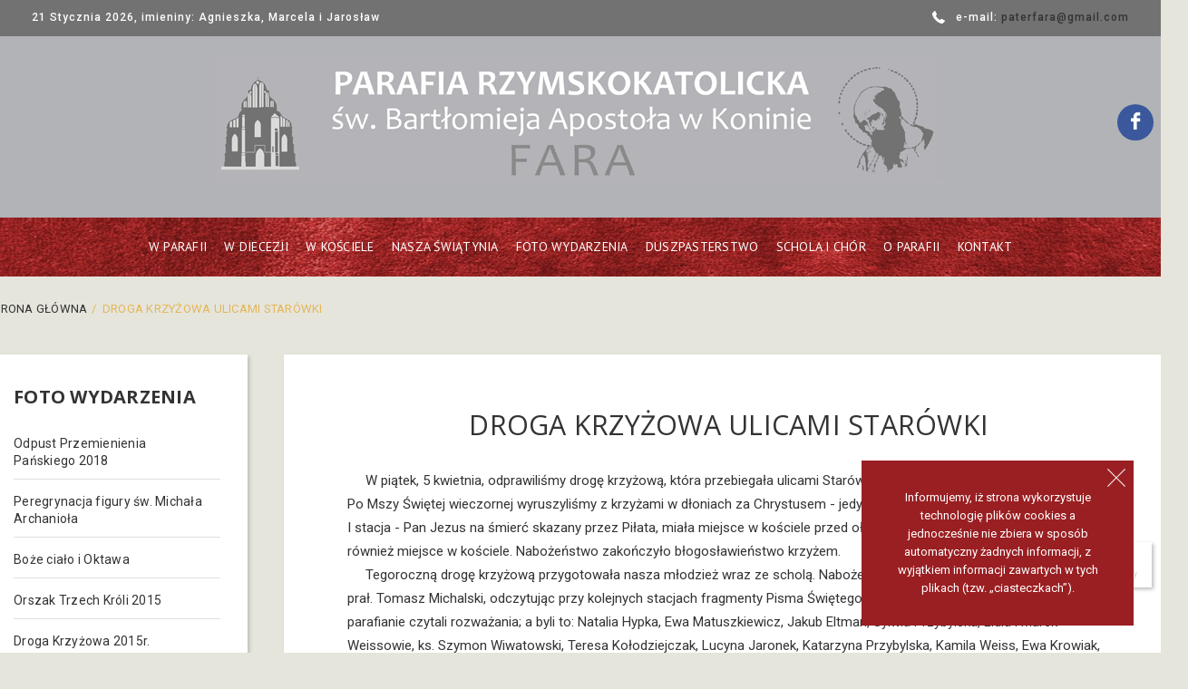

--- FILE ---
content_type: text/html; charset=utf-8
request_url: http://bartlomiej.konin.pl/glowna/112-droga-krzyzowa-ulicami-starowki.html
body_size: 19759
content:
<!DOCTYPE HTML>
<!--[if lt IE 7]> <html class="no-js lt-ie9 lt-ie8 lt-ie7" lang="pl-pl"><![endif]-->
<!--[if IE 7]><html class="no-js lt-ie9 lt-ie8 ie7" lang="pl-pl"><![endif]-->
<!--[if IE 8]><html class="no-js lt-ie9 ie8" lang="pl-pl"><![endif]-->
<!--[if gt IE 8]> <html class="no-js ie9" lang="pl-pl"><![endif]-->
<html lang="pl-pl">
	<head>
		<meta charset="utf-8" />
		<title>Droga Krzyżowa ulicami Starówki - Parafia pod wezwaniem Św. Bartłomieja w Koninie</title>
						<meta name="robots" content="index,follow" />
				<meta name="viewport" content="width=device-width, minimum-scale=0.25, maximum-scale=1.6, initial-scale=1.0" />
        		<meta name="apple-mobile-web-app-capable" content="yes" />
		<link rel="icon" type="image/vnd.microsoft.icon" href="/img/favicon.ico?1528567345" />
		<link rel="shortcut icon" type="image/x-icon" href="/img/favicon.ico?1528567345" />
		        <link rel="apple-touch-icon" sizes="57x57" href="/modules/stthemeeditor/img/1/touch-icon-iphone-57.png" />
                        <link rel="apple-touch-icon" sizes="72x72" href="/modules/stthemeeditor/img/1/touch-icon-iphone-72.png" />
                        <link rel="apple-touch-icon" sizes="114x114" href="/modules/stthemeeditor/img/1/touch-icon-iphone-114.png" />
                        <link rel="apple-touch-icon" sizes="144x144" href="/modules/stthemeeditor/img/1/touch-icon-iphone-144.png" />
        									<link rel="stylesheet" href="/themes/epresta/css/global.css" type="text/css" media="all" />
							<link rel="stylesheet" href="/themes/epresta/css/autoload/highdpi.css" type="text/css" media="all" />
							<link rel="stylesheet" href="/themes/epresta/css/autoload/responsive-tables.css" type="text/css" media="all" />
							<link rel="stylesheet" href="/themes/epresta/css/autoload/uniform.default.css" type="text/css" media="all" />
							<link rel="stylesheet" href="/js/jquery/plugins/fancybox/jquery.fancybox.css" type="text/css" media="all" />
							<link rel="stylesheet" href="/themes/epresta/css/product.css" type="text/css" media="all" />
							<link rel="stylesheet" href="/themes/epresta/css/print.css" type="text/css" media="print" />
							<link rel="stylesheet" href="/js/jquery/plugins/bxslider/jquery.bxslider.css" type="text/css" media="all" />
							<link rel="stylesheet" href="http://fonts.googleapis.com/css?family=Roboto:400&amp;subset=latin,latin-ext,cyrillic,cyrillic-ext,vietnamese,greek,greek-ext" type="text/css" media="all" />
							<link rel="stylesheet" href="http://fonts.googleapis.com/css?family=Open+Sans:400&amp;subset=latin,latin-ext,cyrillic,cyrillic-ext,vietnamese,greek,greek-ext" type="text/css" media="all" />
							<link rel="stylesheet" href="http://fonts.googleapis.com/css?family=Fjalla+One:400&amp;subset=latin,latin-ext,cyrillic,cyrillic-ext,vietnamese,greek,greek-ext" type="text/css" media="all" />
							<link rel="stylesheet" href="http://fonts.googleapis.com/css?family=PT+Sans:400&amp;subset=latin,latin-ext,cyrillic,cyrillic-ext,vietnamese,greek,greek-ext" type="text/css" media="all" />
							<link rel="stylesheet" href="/themes/epresta/css/responsive.css" type="text/css" media="all" />
							<link rel="stylesheet" href="/themes/epresta/css/responsive-md.css" type="text/css" media="all" />
							<link rel="stylesheet" href="/themes/epresta/css/responsive-1.css" type="text/css" media="all" />
							<link rel="stylesheet" href="/modules/stthemeeditor/views/css/animate.min.css" type="text/css" media="all" />
							<link rel="stylesheet" href="/themes/epresta/css/product_list.css" type="text/css" media="all" />
							<link rel="stylesheet" href="/js/jquery/ui/themes/base/jquery.ui.core.css" type="text/css" media="all" />
							<link rel="stylesheet" href="/js/jquery/ui/themes/base/jquery.ui.slider.css" type="text/css" media="all" />
							<link rel="stylesheet" href="/js/jquery/ui/themes/base/jquery.ui.theme.css" type="text/css" media="all" />
							<link rel="stylesheet" href="/modules/stcameraslideshow/views/css/camera.css" type="text/css" media="all" />
							<link rel="stylesheet" href="/modules/stcameraslideshow/views/css/custom.css" type="text/css" media="all" />
							<link rel="stylesheet" href="/modules/stsocial/views/css/stsocial.css" type="text/css" media="all" />
							<link rel="stylesheet" href="/modules/stblog/views/css/stblog.css" type="text/css" media="all" />
										<link href="/modules/stthemeeditor/views/css/customer-s1.css?93dd16f999" rel="stylesheet" type="text/css" media="all" />
							<script type="text/javascript">
var FancyboxI18nNext = 'Następny';
var FancyboxI18nPrev = 'Poprzedni';
var FancyboxboxI18nClose = 'Zamnkij';
var ajaxsearch = true;
var baseDir = 'http://bartlomiej.konin.pl/';
var baseUri = 'http://bartlomiej.konin.pl/';
var comparator_max_item = 0;
var comparedProductsIds = [];
var contentOnly = false;
var currency = {"id":1,"name":"Z\u0142oty","iso_code":"PLN","iso_code_num":"985","sign":"z\u0142","blank":"0","conversion_rate":"1.000000","deleted":"0","format":"2","decimals":"0","active":"1","prefix":"","suffix":" z\u0142","id_shop_list":null,"force_id":false};
var currencyBlank = 0;
var currencyFormat = 2;
var currencyRate = 1;
var currencySign = 'zł';
var displayList = false;
var id_lang = 1;
var instantsearch = false;
var isGuest = 0;
var isLogged = 0;
var isMobile = false;
var max_item = 'Nie możesz dodać więcej niż 0 produktów do porównania';
var min_item = 'Musisz wybrać co najmniej jeden produkt';
var page_name = 'product';
var priceDisplayMethod = 0;
var priceDisplayPrecision = 0;
var quickView = true;
var quickViewCaller = null;
var roundMode = 2;
var st_adv_submemus_animation = 0;
var st_submemus_animation = 0;
var static_token = '2a1855fc4525bd9f51575248405a4541';
var token = '2a1855fc4525bd9f51575248405a4541';
var usingSecureMode = false;
</script>

						<script type="text/javascript" src="/js/jquery/jquery-1.11.0.min.js"></script>
						<script type="text/javascript" src="/js/jquery/jquery-migrate-1.2.1.min.js"></script>
						<script type="text/javascript" src="/js/jquery/plugins/jquery.easing.js"></script>
						<script type="text/javascript" src="/js/tools.js"></script>
						<script type="text/javascript" src="/themes/epresta/js/global.js"></script>
						<script type="text/javascript" src="/themes/epresta/js/autoload/10-bootstrap.min.js"></script>
						<script type="text/javascript" src="/themes/epresta/js/autoload/15-jquery.total-storage.min.js"></script>
						<script type="text/javascript" src="/themes/epresta/js/autoload/15-jquery.uniform-modified.js"></script>
						<script type="text/javascript" src="/js/jquery/plugins/fancybox/jquery.fancybox.js"></script>
						<script type="text/javascript" src="/js/jquery/plugins/jquery.idTabs.js"></script>
						<script type="text/javascript" src="/js/jquery/plugins/jquery.scrollTo.js"></script>
						<script type="text/javascript" src="/js/jquery/plugins/jquery.serialScroll.js"></script>
						<script type="text/javascript" src="/js/jquery/plugins/bxslider/jquery.bxslider.js"></script>
						<script type="text/javascript" src="/themes/epresta/js/product.js"></script>
						<script type="text/javascript" src="/modules/stthemeeditor/views/js/global.js"></script>
						<script type="text/javascript" src="/modules/stthemeeditor/views/js/owl.carousel.js"></script>
						<script type="text/javascript" src="/modules/stthemeeditor/views/js/jquery.parallax-1.1.3.js"></script>
						<script type="text/javascript" src="/js/jquery/plugins/jquery.hoverIntent.js"></script>
						<script type="text/javascript" src="/modules/stcameraslideshow/views/js/camera.js"></script>
						<script type="text/javascript" src="/js/jquery/ui/jquery.ui.widget.min.js"></script>
						<script type="text/javascript" src="/modules/stcameraslideshow/views/js/jquery.mobile.customized.min.js"></script>
						<script type="text/javascript" src="/modules/stadvancedmenu/views/js/stadvancedmenu.js"></script>
						<script type="text/javascript" src="/modules/stblog/views/js/jquery.fitvids.js"></script>
						<script type="text/javascript" src="/modules/stblog/views/js/stblog.js"></script>
							
		<link href="https://fonts.googleapis.com/css?family=Open+Sans:300,300i,400,400i,600,600i,700,700i,800,800i" rel="stylesheet"> 			
		<link href='https://fonts.googleapis.com/css?family=Roboto+Condensed:400,700,300&subset=latin,greek,greek-ext,vietnamese,cyrillic-ext,latin-ext' rel='stylesheet' type='text/css'>
		<link href='https://fonts.googleapis.com/css?family=Roboto:400,100,300,500,700&subset=latin,greek,greek-ext,cyrillic-ext,latin-ext' rel='stylesheet' type='text/css'>
		<link href='https://fonts.googleapis.com/css?family=Oswald:400,300&subset=latin,latin-ext' rel='stylesheet' type='text/css'>
		<script type="text/javascript">
// <![CDATA[
	var st_responsive = 1;
	var st_responsive_max = 1;
	var st_addtocart_animation = 0;
	var st_sticky_menu = 2;
	var st_sticky_adv = 3;
	var st_sticky_mobile_header = 2;
    var st_is_rtl = false;
    var zoom_type = 2;
    var st_retina = false;
    var st_sticky_mobile_header_height = 78;
//]]>
</script>
<style type="text/css">#easycontent_12.easycontent, #easycontent_12.easycontent a{color:#FFFFFF;} #easycontent_12.icon_line:after, #easycontent_12.icon_line:before{background-color:#FFFFFF;} #easycontent_12.line{border-color:#FFFFFF;}</style>
<style type="text/css">.stsocial_list li a,#footer .stsocial_list li a,#stsocial_list_topbar li a{color:#ffffff;}.stsocial_list li a:hover,#footer .stsocial_list li a:hover,#stsocial_list_topbar li a:hover{color:#e60912;}</style>

		<link href="/modules/epchangeselect/css/bootstrap-select.min.css" rel="stylesheet" type="text/css" media="all" />
		<script type="text/javascript" src="/modules/epchangeselect/js/bootstrap-select.min.js"></script><script type="text/javascript">
// <![CDATA[

blog_flexslider_options = {
    slideshow: 0,
    slideshowSpeed: 7000,
    animationSpeed: 400,
    pauseOnHover: 1,
    animationLoop: 1
};
//]]>
</script>
<script type="text/javascript">
// <![CDATA[

blog_flexslider_options = {
    slideshow: 0,
    slideshowSpeed: 7000,
    animationSpeed: 400,
    pauseOnHover: 1,
    animationLoop: 1
};
//]]>
</script>

		<link href="/modules/eptooltip/css/tooltipster.bundle.min.css" rel="stylesheet" type="text/css" media="all" />
		<script type="text/javascript" src="/modules/eptooltip/js/tooltipster.bundle.min.js"></script>
	</head>
	<body id="product" class="article_ product product-112 product-droga-krzyzowa-ulicami-starowki category-2 category-glowna show-left-column hide-right-column lang_pl 
						">
					<!--[if lt IE 9]>
		<p class="alert alert-warning">Please upgrade to Internet Explorer version 9 or download Firefox, Opera, Safari or Chrome.</p>
		<![endif]-->
		<div id="body_wrapper">
						<header id="page_header" class="">
																								<div id="top_bar" class="nav">
				<div class="container width_1680">
						<div class="row">
							<nav class="clearfix"><script language="JavaScript" type="text/javascript">
<!--
/* Dwuwymiarowa tablica imieniny[x][y]
przechowuje informacje o tym, kto danego dnia obchodzi imieniny, gdzie:
x - numer miesiaca, kolejno od 0 dla stycznia, po 11 dla grudnia
y - numer dnia miesiaca */
imieniny = new Array ();
imieniny[0] = new Array ();
imieniny[0][1] = "Maria, Mieczysław i Mieszko";
imieniny[0][2] = "Grzegorz, Bazyli i Abel";
imieniny[0][3] = "Danuta, Daniel i Piotr";
imieniny[0][4] = "Andżelika, Izabela i Eugeniusz";
imieniny[0][5] = "Hanna, Edward i Szymon";
imieniny[0][6] = "Andrzej, Kacper i Baltazar";
imieniny[0][7] = "Izydor, Julian i Walenty";
imieniny[0][8] = "Arlena, Seweryn i Teofil";
imieniny[0][9] = "Marcelina, Julianna i Antoni";
imieniny[0][10] - "Danuta, Jan i Paweł";
imieniny[0][11] = "Matylda, Honorata i Feliks";
imieniny[0][12] = "Arkadiusz, Czesław i Benedykt";
imieniny[0][13] = "Bogusława, Weronika i Bogumił";
imieniny[0][14] = "Nina, Hilary i Feliks";
imieniny[0][15] = "Aleksander, Izydor i Paweł";
imieniny[0][16] = "Marcel, Waldemar i Włodzimierz";
imieniny[0][17] = "Antoni, Jan i Ro&#65533;cisław";
imieniny[0][18] = "Krystna, Małgorzata i Piotr";
imieniny[0][19] = "Marta, Bernard i Henryk";
imieniny[0][20] = "Miła, Fabian i Sebastian";
imieniny[0][21] = "Agnieszka, Marcela i Jarosław";
imieniny[0][22] = "Anastazja, Gaudencjusz i Wincenty";
imieniny[0][23] = "Maria, Jan i Klemens";
imieniny[0][24] = "Felicja, Milena i Rafał";
imieniny[0][25] = "Elwira, Miłosz i Paweł";
imieniny[0][26] = "Paulina, Wanda i Tytus";
imieniny[0][27] = "Aniela, Ilona i Jerzy";
imieniny[0][28] = "Agnieszka, Karol i Tomasz";
imieniny[0][29] = "Hanna, Walerian i Zdzisław";
imieniny[0][30] = "Martyna, Maciej i Marcin";
imieniny[0][31] = "Euzebiusz, Ludwik i Marceli";
imieniny[1] = new Array ();
imieniny[1][1] = "Brygida, Ignacy i Seweryn";
imieniny[1][2] = "Joanna, Katarzyna i Maria";
imieniny[1][3] = "Błażej, Oskar i Stefan";
imieniny[1][4] = "Weronika, Mariusz i Józef";
imieniny[1][5] = "Agata, Jakub i Jan";
imieniny[1][6] = "Dorota, Antoni i Bohdan";
imieniny[1][7] = "Eugenia, Romuald i Ryszard";
imieniny[1][8] = "Hieronim, Salomon i Sebastian";
imieniny[1][9] = "Pola, Eryk i Mariusz";
imieniny[1][10] = "Elwira, Scholastyka i Jacek";
imieniny[1][11] = "Maria, Adolf i Lucjan";
imieniny[1][12] = "Benedykt, Damian i Julian";
imieniny[1][13] = "Arleta, Katarzyna i Grzegorz";
imieniny[1][14] = "Krystyna, Konrad i Walenty";
imieniny[1][15] = "Klaudia, Józef i Zygfryd";
imieniny[1][16] = "Danuta, Bernard i Szymon";
imieniny[1][17] = "Donata, Łukasz i Zbigniew";
imieniny[1][18] = "Konstancja, Zuzanna i Albert";
imieniny[1][19] = "Arnold, Henryk i Konrad";
imieniny[1][20] = "Ludmiła, Eustachy i Leon";
imieniny[1][21] = "Eleonora, Feliks i Robert";
imieniny[1][22] = "Małgorzta, Marta i Wiktor";
imieniny[1][23] = "Izabela, Łazarz i Piotr";
imieniny[1][24] = "Bogusz, Maciej i Sergiusz";
imieniny[1][25] = "Małgorzata, Cezary i Wiktor";
imieniny[1][26] = "Aleksander, Dionizy i Mirosław";
imieniny[1][27] = "Anastazja, Gabriel i Leonard";
imieniny[1][28] = "Józef, Lech i Roman";
imieniny[1][29] = "Dobronieg i Roman";
imieniny[2] = new Array ();
imieniny[2][1] = "Aldona, Antoni i Radosław";
imieniny[2][2] = "Franciszek, Lew i Michał";
imieniny[2][3] = "Maryna, Hieronim i Tycjan";
imieniny[2][4] = "Łucja, Adrian i Kazimierz";
imieniny[2][5] = "Oliwia, Fryderyk i Wacław";
imieniny[2][6] = "Klaudia, Róża i Wiktor";
imieniny[2][7] = "Felicja, Paweł i Tomasz";
imieniny[2][8] = "Beata, Jan i Stefan";
imieniny[2][9] = "Franciszka, Katarzyna i Dominik";
imieniny[2][10] = "Aleksander, Cyprian i Marceli";
imieniny[2][11] = "Benedykt, Edwin i Konstanty";
imieniny[2][12] = "Józefina, Bernard i Grzegorz";
imieniny[2][13] = "Bożena, Krystyna i Patrycja";
imieniny[2][14] = "Matylda, Jakub i Michał";
imieniny[2][15] = "Klemens, Krzysztof i Longin";
imieniny[2][16] = "Hiacynta, Izabela i Oktawia";
imieniny[2][17] = "Regina, Jan i Zbigniew";
imieniny[2][18] = "Cyryl, Edward i Narcyz";
imieniny[2][19] = "Aleksandra, Bohdan i Józef";
imieniny[2][20] = "Ambroży, Bogusław i Wincenty";
imieniny[2][21] = "Filemon, Lubomir i Mikołaj";
imieniny[2][22] = "Katarzyna, Kazimierz i Paweł";
imieniny[2][23] = "Pelagia, Konrat i Piotr";
imieniny[2][24] = "Gabriel, Marek i Szymon";
imieniny[2][25] = "Maria, Mariola i Ireneusz";
imieniny[2][26] = "Manuela, Nikifor i Teodor";
imieniny[2][27] = "Lidia, Ernest i Jan";
imieniny[2][28] = "Joanna, Antoni i Jan";
imieniny[2][29] = "Cyryl, Eustachy i Wiktor";
imieniny[2][30] = "Amelia, Aniela i Jan";
imieniny[2][31] = "Balbina, Kornelia i Beniamin";
imieniny[3] = new Array ();
imieniny[3][1] = "Grażyna, Katarzyna i Zbigniew";
imieniny[3][2] = "Franciszek, Urban i Władysław";
imieniny[3][3] = "Antoni, Jakub i Ryszard";
imieniny[3][4] = "Bazyli, Izydor i Wacław";
imieniny[3][5] = "Irena, Bożywoj i Wincenty";
imieniny[3][6] = "Ada, Adam i Ireneusz";
imieniny[3][7] = "Donat, Herman i Jan";
imieniny[3][8] = "Cezary, January i Radosław";
imieniny[3][9] = "Dobrosława, Maja i Marceli";
imieniny[3][10] = "Małgorzata, Henryk i Michał";
imieniny[3][11] = "Filip, Leon i Marek";
imieniny[3][12] = "Andrzej, Iwan i Wiktor";
imieniny[3][13] = "Ida, Justyn i Przemysław";
imieniny[3][14] = "Julianna, Maria i Walerian";
imieniny[3][15] = "Olimpia, Leonid i Tytus";
imieniny[3][16] = "Bernadeta, Benedykt i Erwin";
imieniny[3][17] = "Klara, Robert i Stefan";
imieniny[3][18] = "Alicja, Apoloniusz i Bogusław";
imieniny[3][19] = "Czesław, Leon i Tymon";
imieniny[3][20] = "Agnieszka, Szymon i Teodor";
imieniny[3][21] = "Bartosz, Feliks i Konrad";
imieniny[3][22] = "Kaja, Łukasz i Trojan";
imieniny[3][23] = "Helena, Jerzy i Wojciech";
imieniny[3][24] = "Aleksander, Grzegorz i Horacy";
imieniny[3][25] = "Erwina, Jarosław i Marek";
imieniny[3][26] = "Maria, Marzena i Klaudiusz";
imieniny[3][27] = "Felicja, Zyta i Anastazy";
imieniny[3][28] = "Maria, Waleria i Paweł";
imieniny[3][29] = "Rita, Hugo i Robert";
imieniny[3][30] = "Lilla, Bartłomiej i Marian";
imieniny[4] = new Array ();
imieniny[4][1] = "Filip, Jeremi i Józef";
imieniny[4][2] = "Walenty, Walter i Zygmunt";
imieniny[4][3] = "Maria, Mariola i Aleksander";
imieniny[4][4] = "Monika, Florian i Michał";
imieniny[4][5] = "Irena, Pius i Waldemar";
imieniny[4][6] = "Judyta, Jan i Jurand";
imieniny[4][7] = "Flawia, Gizela i Sawa";
imieniny[4][8] = "Marek, Michał i Piotr";
imieniny[4][9] = "Karolina, Bożydar i Mikołaj";
imieniny[4][10] = "Antoni, Izydor i Symeon";
imieniny[4][11] = "Franciszek, Ignacy i Lew";
imieniny[4][12] = "Joanna, Dominik i Jan";
imieniny[4][13] = "Magdalena, Andrzej i Robert";
imieniny[4][14] = "Bonifacy, Maciej i Wiktor";
imieniny[4][15] = "Zofia, Izydor i Jan";
imieniny[4][16] = "Jędrzej, Szymon i Więczysław";
imieniny[4][17] = "Weronika, Brunon i Sławomir";
imieniny[4][18] = "Sandra, Eryk i Feliks";
imieniny[4][19] = "Augustyn, Iwo i Piotr";
imieniny[4][20] = "Wiktoria, Bazyli i Teodor";
imieniny[4][21] = "Donata, Jan i Kryspin";
imieniny[4][22] = "Helena, Julia i Emil";
imieniny[4][23] = "Emilia, Iwona i Michał";
imieniny[4][24] = "Estera, Milena i Zuzzana";
imieniny[4][25] = "Magda, Grzegorz i Urban";
imieniny[4][26] = "Ewelina, Marianna i Paulina";
imieniny[4][27] = "Magdalna, Juliusz i Lucjan";
imieniny[4][28] = "Augutyn, Wiktor i Wilhelm";
imieniny[4][29] = "Bogusława, Magdalena i Maksymilian";
imieniny[4][30] = "Joanna, Ferdynand i Jan";
imieniny[4][31] = "Aniela, Petronela i Feliks";
imieniny[5] = new Array ();
imieniny[5][1] = "Jakub, Konrad i Nikodem";
imieniny[5][2] = "Maria, Mikołaj i Piotr";
imieniny[5][3] = "Karol, Leszek i Warzyniec";
imieniny[5][4] = "Dacjan, Franciszek i Karol";
imieniny[5][5] = "Afrodyta, Waleria i Bonifacy";
imieniny[5][6] = "Dominika, Klaudiusz i Norbert";
imieniny[5][7] = "Antoni, Jarosław i Paweł";
imieniny[5][8] = "Maksym, Seweryn i Wilhelm";
imieniny[5][9] = "Pelagia, Bernard i Felicjan";
imieniny[5][10] = "Małgorzata, Bogumił i Onufry";
imieniny[5][11] = "Teodozja, Anastazy i Barnaba";
imieniny[5][12] = "Janina, Jan i Leon";
imieniny[5][13] = "Antoni, Herman i Lucjan";
imieniny[5][14] = "Eliza, Michał i Walerian";
imieniny[5][15] = "Jolanta, Nikifor i Witold";
imieniny[5][16] = "Alina, Aneta i Justyna";
imieniny[5][17] = "Agnieszka, Laura i Albert";
imieniny[5][18] = "Elżbieta, Gerwazy i Marek";
imieniny[5][19] = "Julianna, Protazy i Romuald";
imieniny[5][20] = "Bożena, Diana i Rafał";
imieniny[5][21] = "Alicja, Marta i Rudolf";
imieniny[5][22] = "Paulina, Jan i Tomasz";
imieniny[5][23] = "Wanda, Józef i Zenon";
imieniny[5][24] = "Danuta, Emilia i Jan";
imieniny[5][25] = "Dorota, Łucja i Albrecht";
imieniny[5][26] = "Jan, Jeremi i Paweł";
imieniny[5][27] = "Maryla, Cyryl i Władysław";
imieniny[5][28] = "Ireneusz, Józe i Leon";
imieniny[5][29] = "Iwetta, Paweł i Piotr";
imieniny[5][30] = "Emilia, Lucyna i Cyryl";
imieniny[6] = new Array ();
imieniny[6][1] = "Halina, Bogusław i Marian";
imieniny[6][2] = "Jagoda, Maria i Otto";
imieniny[6][3] = "Kornelia, Jacek i Mirosław";
imieniny[6][4] = "Elżbieta, Malwina i Alfred";
imieniny[6][5] = "Karolina, Bartłomiej i Michał";
imieniny[6][6] = "Łucja, Teresa i Dominik";
imieniny[6][7] = "Antoni, Klaudiusz i Piotr";
imieniny[6][8] = "Elżbieta, Adrian i Eugeniusz";
imieniny[6][9] = "Weronika, Hieronim i Zenon";
imieniny[6][10] = "Amelia, Aleksander i Filip";
imieniny[6][11] = "Kalina, Olga i Cyprian";
imieniny[6][12] = "Janina, Andrzej i Henryk";
imieniny[6][13] = "Justyna, Małgorzata i Jakub";
imieniny[6][14] = "Izabela, Frańciszek i Kamil";
imieniny[6][15] = "Daniel, Dawid i Ignacy";
imieniny[6][16] = "Marika, Eustachy i Stefan";
imieniny[6][17] = "Jadwiga, Bogdan i Marceli";
imieniny[6][18] = "Arnold, Kamil i Szymon";
imieniny[6][19] = "Alfred, Wincenty i Wodzisław";
imieniny[6][20] = "czech, Czesław i Paweł";
imieniny[6][21] = "Paulina, Daniel i Wiktor";
imieniny[6][22] = "Bolesława, Milena i Pankracy";
imieniny[6][23] = "Bogna, Brygida i Apolinary";
imieniny[6][24] = "Kinga, Krystyna i Antoni";
imieniny[6][25] = "Walentyna, Jakub i Krzysztof";
imieniny[6][26] = "Anna, Grażyna i Hanna";
imieniny[6][27] = "Julia, Natalia i Rudolf";
imieniny[6][28] = "Aida, Inocenty i Wiktor";
imieniny[6][29] = "Maria, Marta i Olaf";
imieniny[6][30] = "Julita, Maryna i Piotr";
imieniny[6][31] = "Helena, Iga i Emilian";
imieniny[7] = new Array ();
imieniny[7][1] = "Orchidea, Konrad i Piotr";
imieniny[7][2] = "Eugeniusz, Gustaw i Stefan";
imieniny[7][3] = "Lidia, August i Szczepan";
imieniny[7][4] = "Maria, Alfred i Dominik";
imieniny[7][5] = "Karolina, Stanisława i Emil";
imieniny[7][6] = "Jakub, January i Stefan";
imieniny[7][7] = "Donata, Dorota i Kajetan";
imieniny[7][8] = "Cyprian, Cyryl i Dominik";
imieniny[7][9] = "Klarysa, Roland i Roman";
imieniny[7][10] = "Bernard, Borys i Wawrzyniec";
imieniny[7][11] = "Klara, Ligia i Herman";
imieniny[7][12] = "Leonida, Lech i Piotr";
imieniny[7][13] = "Diana, Gertruda i Helena";
imieniny[7][14] = "Alfred, Euzebiusz i Maksymilian";
imieniny[7][15] = "Maria, Napoleon i Stefan";
imieniny[7][16] = "Ambroży, Joachim i Roch";
imieniny[7][17] = "Anita, Eliza i Miron";
imieniny[7][18] = "Ilona, Klara i Bogusław";
imieniny[7][19] = "Bolesław, Juliusz i Ludwik";
imieniny[7][20] = "Bernard, Samuel i Sobiesław";
imieniny[7][21] = "Joanna, Kazimiera i Franciszek";
imieniny[7][22] = "Cezary, Fabrycy i Hipolit";
imieniny[7][23] = "Róża, Filip i Walerian";
imieniny[7][24] = "Malina, Michalina i Jerzy";
imieniny[7][25] = "Luiza, Grzegorz i Michał";
imieniny[7][26] = "Maria, Konstantyn i Maksym";
imieniny[7][27] = "Małgorzata, Monika i Rufus";
imieniny[7][28] = "Patrycja, Aleksander i Aleksy";
imieniny[7][29] = "Flora, Sabina i Jan";
imieniny[7][30] = "Rebeka, Róża i Szczęsna";
imieniny[7][31] = "Paulina, Bohdan i Rajmund";
imieniny[8] = new Array ();
imieniny[8][1] = "August, Bronisław i Idzi";
imieniny[8][2] = "Czesław, Dionizy i Henryk";
imieniny[8][3] = "Antoni, Bartłomiej i Przesław";
imieniny[8][4] = "Eliza, Ida i Rozalia";
imieniny[8][5] = "Dorota, Justyna i Herakles";
imieniny[8][6] = "Beata, Kornelia i Michał";
imieniny[8][7] = "Marek, Melchior i Ryszard";
imieniny[8][8] = "Klementyna, Adrian i Radosław";
imieniny[8][9] = "Aureliusz, Piotr i Sergiusz";
imieniny[8][10] = "Aldona, Łukasz i Mikołaj";
imieniny[8][11] = "Feliks, Jacek i Jan";
imieniny[8][12] = "Maria, Amadeusz i Piotr";
imieniny[8][13] = "Eugenia, Aleksander i Filip";
imieniny[8][14] = "Roksana, Bernard i Szymon";
imieniny[8][15] = "Lolita, Maria i Nikodem";
imieniny[8][16] = "Edyta, Łucja i Kornel";
imieniny[8][17] = "Justyna, Narcyz i Robert";
imieniny[8][18] = "Irena, Ryszarda i Józef";
imieniny[8][19] = "Konstancja, Paloma i Teodor";
imieniny[8][20] = "Faustyna, Dionizy i Eustachy";
imieniny[8][21] = "Bożydar, Hipolit i Mateusz";
imieniny[8][22] = "Joachim, Maurycy i Tomasz";
imieniny[8][23] = "Tekla, Bogusław i Liwiusz";
imieniny[8][24] = "Maria, Gerard i Gerhard";
imieniny[8][25] = "Kamil, Kleofas i Rufus";
imieniny[8][26] = "Justyna, Damian i Euzebiusz";
imieniny[8][27] = "Amadeusz, Urban i Wincenty";
imieniny[8][28] = "Jan, Marek i Wacław";
imieniny[8][29] = "Gabriel, Michał i Rafał";
imieniny[8][30] = "Zofia, Grzegorz i Wiktor";
imieniny[9] = new Array ();
imieniny[9][1] = "Danuta, Teresa i Remigiusz";
imieniny[9][2] = "Dionizja, Dionizy i Teofil";
imieniny[9][3] = "Józefa, Eustachy i Jan";
imieniny[9][4] = "Edwin, Franciszek i Konrad";
imieniny[9][5] = "Donata, Faust i Igor";
imieniny[9][6] = "Fryderyka, Artur i Roman";
imieniny[9][7] = "Justyna, Maria i Marek";
imieniny[9][8] = "Brygida, Pelagia i Marcin";
imieniny[9][9] = "Arnold, Boghdan i Ludwik";
imieniny[9][10] = "Daniel, Franciszek i Paulina";
imieniny[9][11] = "Aldona, Emil i Marian";
imieniny[9][12] = "Maksymilian, Serafin i Witold";
imieniny[9][13] = "Daniel, Maurycy i Mikołaj";
imieniny[9][14] = "Alan, Bernard i Dominik";
imieniny[9][15] = "Aurora, Jadwiga i Tekla";
imieniny[9][16] = "Aurelia, Gaweł i Grzegorz";
imieniny[9][17] = "Ignacy, Lucyna i Małgorzata";
imieniny[9][18] = "Julian, Łukasz i Rene";
imieniny[9][19] = "Jan, Paweł i Piotr";
imieniny[9][20] = "Budzisława, Irena i Kleopatra";
imieniny[9][21] = "Celina, Elżbieta i Urszula";
imieniny[9][22] = "Filip, Kordian i Seweryn";
imieniny[9][23] = "Honorata, Iga i Marlena";
imieniny[9][24] = "Antoni, Marcin i Rafał";
imieniny[9][25] = "Daria, Inga i Bonifacy";
imieniny[9][26] = "Lucyna, Ludmiła i Lutosław";
imieniny[9][27] = "Iwona, Sabina i Wincenty";
imieniny[9][28] = "Juda, Szymon i Tadeusz";
imieniny[9][29] = "Euzebia, Longin i Zenobiusza";
imieniny[9][30] = "Edmund, Klaudiusz i Przemysław";
imieniny[9][31] = "Antoni, August i Łukasz";
imieniny[10] = new Array ();
imieniny[10][1] = "Wiktoryna, Andrzej i Seweryn";
imieniny[10][2] = "Małgorzata, Ambroży i Bożydar";
imieniny[10][3] = "Sylwia, Cezary i Hubert";
imieniny[10][4] = "Emeryk, Karol i Olgierd";
imieniny[10][5] = "Elżebita, Florian i Sławomir";
imieniny[10][6] = "Feliks, Lenart i Leonard";
imieniny[10][7] = "Achilles, Antoni i Melchior";
imieniny[10][8] = "Klaudiusz, Seweryn i Wiktor";
imieniny[10][9] = "Anatolia, Bogdan i Ursyn";
imieniny[10][10] = "Lena, Andrzej i Stefan";
imieniny[10][11] = "Bartłomiej, Maciej i Marcin";
imieniny[10][12] = "Renata, Matuesz i Witold";
imieniny[10][13] = "Jan, Mikołaj i Stanisław";
imieniny[10][14] = "Agata, Judyta i Emil";
imieniny[10][15] = "Albertyna, Albert i Leopold";
imieniny[10][16] = "Ariel, Marek i Paweł";
imieniny[10][17] = "Dionizy, Grzegorz i Hugo";
imieniny[10][18] = "Karolina, Roman i Tomasz";
imieniny[10][19] = "Elżbieta, Paweł i Seweryn";
imieniny[10][20] = "Edmund, Feliks i Rafał";
imieniny[10][21] = "Regina, Konrad i Piotr";
imieniny[10][22] = "Cecylia, Marek i Maur";
imieniny[10][23] = "Adela, Klemens, Przedwoj";
imieniny[10][24] = "Flora, Franciszek i Jan";
imieniny[10][25] = "Katarzyna, Eraz i Józefat";
imieniny[10][26] = "Delfin, Konrad i Sylwester";
imieniny[10][27] = "Oda, Dominik i Maksymilian";
imieniny[10][28] = "Jakub, Lesław i Zdzisław";
imieniny[10][29] = "Błażej, Fryderyk i Walter";
imieniny[10][30] = "Justyna, Andrzej i Konstanty";
imieniny[11] = new Array ();
imieniny[11][1] = "Iwa, Natalia i Edmund";
imieniny[11][2] = "Balbina, Paulina i Rafał";
imieniny[11][3] = "Franciszek, Ksawery i Lucjusz";
imieniny[11][4] = "Barbara, Krystian i Piotr";
imieniny[11][5] = "Krystyna, Saba i Sabina";
imieniny[11][6] = "Dionizja, Emilian i Mikołaj";
imieniny[11][7] = "Agaton, Ambroży i Maricn";
imieniny[11][8] = "Maria, Wirginia i Klement";
imieniny[11][9] = "Waleria, Joachim i Wiesław";
imieniny[11][10] = "Judyta, Julia i Andrzej";
imieniny[11][11] = "Daniel, Stefan i Waldemar";
imieniny[11][12] = "Joanna, Dagmara i Aleksander";
imieniny[11][13] = "Łucja, Otylia i Włodzisława";
imieniny[11][14] = "Alfred, Izydor i Jan";
imieniny[11][15] = "Celina, Iga i Nina";
imieniny[11][16] = "Albina, Alina i Euzebiusz";
imieniny[11][17] = "Jolanta, Olimpia i Łazarz";
imieniny[11][18] = "Laurencja, Bogusław i Gracjan";
imieniny[11][19] = "Gabriela, Dariusz i Tymoteusz";
imieniny[11][20] = "Bogumił, Dominik i Teofil";
imieniny[11][21] = "Honorat, Piotr i Tomasz";
imieniny[11][22] = "Beata, Honorata i Zenon";
imieniny[11][23] = "Sławomir, Sławomira i Wiktoria";
imieniny[11][24] = "Ewa, Adam i Grzegorz";
imieniny[11][25] = "Anastazja, Eugenia i Piotr";
imieniny[11][26] = "Dionizy, Szczepan i Wróciwoj";
imieniny[11][27] = "Cezary, Jan i Maksym";
imieniny[11][28] = "Emma, Teofilia i Antoni";
imieniny[11][29] = "Dawid, Marcin i Tomasz";
imieniny[11][30] = "Katarzyna, Dionizy i Eugeniusz";
imieniny[11][31] = "Sebastian, Mariusz i Sylwester";
/* Tablica miesiace[] przechowuje polskie nazwy miesiecy */
miesiace = new Array ();
miesiace[0] = "Stycznia";
miesiace[1] = "Lutego";
miesiace[2] = "Marca";
miesiace[3] = "Kwietnia";
miesiace[4] = "Maja";
miesiace[5] = "Czerwca";
miesiace[6] = "Lipca";
miesiace[7] = "Sierpnia";
miesiace[8] = "Wrze&#65533;nia";
miesiace[9] = "Pa&#65533;dziernika";
miesiace[10] = "Listopada";
miesiace[11] = "Grudnia";
/* Funkcja pokaz() wyswietla liste dzis obchodzacych
imieniny, wraz z aktualna informacja */
function pokaz() {
var dzis = new Date(); // aktualna data i godzina
var dzien = dzis.getDate(); // aktualny dzien
var miesiac = dzis.getMonth(); // aktualny miesiac
var rok = dzis.getFullYear(); // aktualny rok
var poczatek = "<div class='mod_topbar dropdown_tri_inner'>" + dzien + " " + miesiace[miesiac] + " " + rok + ", imieniny: ";
// Tekst wyswietlany przed lista imienin
var koniec = "</div>";
// Tekst wyswietlany po liscie obchodzacych imieniny
document.write (poczatek + imieniny[miesiac][dzien] + koniec);
// wyswietlenie rezultatu na stronie
return 0;
}
//-->
</script>
<script language="JavaScript" type="text/javascript">
<!--
pokaz();
//-->
</script><!-- MODULE st easy content -->
                        <div id="easycontent_19" class=" mod_topbar dropdown_tri_inner easycontent_19 hidden-xs easycontent  col-xs-3 col-sm-3 col-md-2" >
                            	      <p>e-mail: <a href="mailto:paterfara@gmail.com">paterfara@gmail.com</a></p>
            
            </div>
                        
        
         
        
    <!-- MODULE st easy content --></nav>
						</div>
						</div>
				</div>
				
					            <section id="mobile_bar" class="animated fast">
	            	<div class="container">
	                	<div id="mobile_bar_container" class=" mobile_bar_center_layout">
	                		
	                		<div id="mobile_bar_center">
	                			<a id="mobile_header_logo" href="http://bartlomiej.konin.pl/" title="Parafia pod wezwaniem Św. Bartłomieja w Koninie">
									<img class="logo replace-2x" src="http://bartlomiej.konin.pl/img/bartlomiejeprestashoppl-logo-1528567343.jpg"  alt="Parafia pod wezwaniem Św. Bartłomieja w Koninie" width="808" height="142"/>
								</a>	                			
	                		</div>
	                	
	                		<div id="mobile_bar_right">
	                			<div id="mobile_bar_right_inner"><div id="mobile_bar_left_inner"><div id="stmobileadvancedmenu_mobile" class="stmobileadvancedmenu_mobile mod_topmobile clearfix">
<a class="header_item" id="stmobileadvancedmenu_tri" href="javascript:;" title="Menu">
<i class="icon-menu icon-0x icon_btn"></i>
   <span>Menu</span>
</a>
</div></div></div>
	                		</div>
	                		
	                	</div>
	                </div>
	                    
	            </section>

								    								<section id="header" class=" animated fast">
				
					    <div class="container width_1680">
					        <div class="row">
					            					            <div id="logo_wrapper" class="col-sm-12 col-md-12">
					            <div id="header_logo_inner">
								<a id="header_logo" href="http://bartlomiej.konin.pl/" title="Parafia pod wezwaniem Św. Bartłomieja w Koninie">
									<img class="logo replace-2x" src="http://bartlomiej.konin.pl/img/bartlomiejeprestashoppl-logo-1528567343.jpg"  alt="Parafia pod wezwaniem Św. Bartłomieja w Koninie" width="808" height="142"/>
								</a>
					            </div>
					            </div>
								<div id="header_right" class="col-sm-12  col-md-0  text-right">
					                <div id="header_right_inner" class="clearfix"><!-- MODULE st social  -->
<ul class="stsocial_list topbar" class="clearfix li_fl">
	<li><a id="stsocial_facebook" class="header_item" href="https://www.facebook.com/bartlomiejkonin/" rel="nofollow" title="Facebook"  target="_blank" ><i class="icon-facebook icon-large"></i></a></li>		    															</ul></div>
					            </div>
					        </div>
					    </div>
				    
				
					            
	            	            <section id="top_extra">
	            	<!-- Menu -->
<div id="st_advanced_menu_container" class="animated fast">

		<nav id="st_advanced_menu_wrap" role="navigation">
	    	<ul class="st_advanced_menu clearfix advanced_mu_level_0">
					<li id="st_advanced_menu_10" class="advanced_ml_level_0 m_alignment_0">
			<a id="st_advanced_ma_10" href="http://bartlomiej.konin.pl/blog/37-dla-kandydatow-do-bierzmowania" class="advanced_ma_level_0 is_parent" >W parafii<i class="icon-down-dir-2"></i></a>
												<ul id="st_advanced_menu_multi_level_10" class="stadvancedmenu_sub stadvancedmenu_multi_level">
																																																	<li class="advanced_ml_level_1">
																				<a id="st_advanced_ma_51" href="http://bartlomiej.konin.pl/blog/17-aktualnosci-zapowiedzi-wydarzen"   class="advanced_ma_level_1 advanced_ma_item ">Aktualności, zapowiedzi wydarzeń</a>
																			</li>
																																								<li class="advanced_ml_level_1">
																				<a id="st_advanced_ma_52" href="/blog/31_ogloszenia.html"   class="advanced_ma_level_1 advanced_ma_item ">Ogłoszenia</a>
																			</li>
																																								<li class="advanced_ml_level_1">
																				<a id="st_advanced_ma_53" href="/blog/32_intenecje-mszalne.html"   class="advanced_ma_level_1 advanced_ma_item ">Intencje mszalne</a>
																			</li>
																																								<li class="advanced_ml_level_1">
																				<a id="st_advanced_ma_54" href="http://niezbednik.niedziela.pl/"  target="_blank"  class="advanced_ma_level_1 advanced_ma_item ">Liturgia na dziś</a>
																			</li>
																															</ul>
									</li>
					<li id="st_advanced_menu_11" class="advanced_ml_level_0 m_alignment_0">
			<a id="st_advanced_ma_11" href="javascript:;" class="advanced_ma_level_0 is_parent" >W diecezji<i class="icon-down-dir-2"></i></a>
												<ul id="st_advanced_menu_multi_level_11" class="stadvancedmenu_sub stadvancedmenu_multi_level">
																																																	<li class="advanced_ml_level_1">
																				<a id="st_advanced_ma_48" href="http://www.diecezja.wloclawek.pl/pl,index.html"  target="_blank"  class="advanced_ma_level_1 advanced_ma_item ">Wydarzenia</a>
																			</li>
																																								<li class="advanced_ml_level_1">
																				<a id="st_advanced_ma_74" href="http://www.seminarium.wloclawek.pl/"   class="advanced_ma_level_1 advanced_ma_item ">Seminarium</a>
																			</li>
																															</ul>
									</li>
					<li id="st_advanced_menu_14" class="advanced_ml_level_0 m_alignment_0">
			<a id="st_advanced_ma_14" href="javascript:;" class="advanced_ma_level_0 is_parent" >W kościele<i class="icon-down-dir-2"></i></a>
												<ul id="st_advanced_menu_multi_level_14" class="stadvancedmenu_sub stadvancedmenu_multi_level">
																																																	<li class="advanced_ml_level_1">
																				<a id="st_advanced_ma_56" href="http://episkopat.pl/"   class="advanced_ma_level_1 advanced_ma_item ">Episkopat Polski</a>
																			</li>
																																								<li class="advanced_ml_level_1">
																				<a id="st_advanced_ma_94" href="http://prymaspolski.pl/"   class="advanced_ma_level_1 advanced_ma_item ">Prymas Polski</a>
																			</li>
																																								<li class="advanced_ml_level_1">
																				<a id="st_advanced_ma_95" href="https://www.vaticannews.va/pl.html"  target="_blank"  class="advanced_ma_level_1 advanced_ma_item ">Watykan</a>
																			</li>
																																								<li class="advanced_ml_level_1">
																				<a id="st_advanced_ma_96" href="https://twitter.com/pontifex_pl"  target="_blank"  class="advanced_ma_level_1 advanced_ma_item ">Papież na Twitterze</a>
																			</li>
																																								<li class="advanced_ml_level_1">
																				<a id="st_advanced_ma_97" href="http://biblia.deon.pl/"  target="_blank"  class="advanced_ma_level_1 advanced_ma_item ">Biblia Stary i Nowy Testament</a>
																			</li>
																																								<li class="advanced_ml_level_1">
																				<a id="st_advanced_ma_76" href="javascript:;"   class="advanced_ma_level_1 advanced_ma_item  advanced_ma_span">Co w prasie</a>
																			</li>
																																								<li class="advanced_ml_level_1">
																				<a id="st_advanced_ma_77" href="http://www.niedziela.pl/"  target="_blank"  class="advanced_ma_level_1 advanced_ma_item ">Niedziela</a>
																			</li>
																																								<li class="advanced_ml_level_1">
																				<a id="st_advanced_ma_78" href="http://www.jezus.pl/"  target="_blank"  class="advanced_ma_level_1 advanced_ma_item ">Jezus</a>
																			</li>
																																								<li class="advanced_ml_level_1">
																				<a id="st_advanced_ma_79" href="http://www.mateusz.pl/"  target="_blank"  class="advanced_ma_level_1 advanced_ma_item ">Mateusz</a>
																			</li>
																																								<li class="advanced_ml_level_1">
																				<a id="st_advanced_ma_80" href="http://www.katolik.pl/"  target="_blank"  class="advanced_ma_level_1 advanced_ma_item ">Katolik </a>
																			</li>
																																								<li class="advanced_ml_level_1">
																				<a id="st_advanced_ma_81" href="http://adonai.pl/"  target="_blank"  class="advanced_ma_level_1 advanced_ma_item "> Adonai</a>
																			</li>
																																								<li class="advanced_ml_level_1">
																				<a id="st_advanced_ma_82" href="http://www.nadzieja.pl/"  target="_blank"  class="advanced_ma_level_1 advanced_ma_item ">Nadzieja</a>
																			</li>
																																								<li class="advanced_ml_level_1">
																				<a id="st_advanced_ma_83" href="https://naszdziennik.pl/"  target="_blank"  class="advanced_ma_level_1 advanced_ma_item ">Nasz Dziennik</a>
																			</li>
																																								<li class="advanced_ml_level_1">
																				<a id="st_advanced_ma_84" href="http://www.adalbertus.katowice.opoka.org.pl/menu.html"  target="_blank"  class="advanced_ma_level_1 advanced_ma_item ">Adalbertus</a>
																			</li>
																															</ul>
									</li>
					<li id="st_advanced_menu_37" class="advanced_ml_level_0 m_alignment_0">
			<a id="st_advanced_ma_37" href="/nasza-swiatynia/70-nasza-swiatynia.html" class="advanced_ma_level_0" >Nasza Świątynia</a>
					</li>
					<li id="st_advanced_menu_38" class="advanced_ml_level_0 m_alignment_0">
			<a id="st_advanced_ma_38" href="http://bartlomiej.konin.pl/125-foto-wydarzenia" class="advanced_ma_level_0" >Foto wydarzenia</a>
					</li>
					<li id="st_advanced_menu_39" class="advanced_ml_level_0 m_alignment_0">
			<a id="st_advanced_ma_39" href="javascript:;" class="advanced_ma_level_0 is_parent" >Duszpasterstwo<i class="icon-down-dir-2"></i></a>
												<ul id="st_advanced_menu_multi_level_39" class="stadvancedmenu_sub stadvancedmenu_multi_level">
																																																	<li class="advanced_ml_level_1">
																				<a id="st_advanced_ma_57" href="http://bartlomiej.konin.pl/blog/7_nabozenstwa.html"   class="advanced_ma_level_1 advanced_ma_item ">Nabożeństwa</a>
																			</li>
																																								<li class="advanced_ml_level_1">
																				<a id="st_advanced_ma_58" href="/duszpasterstwo/3-kancelaria.html"   class="advanced_ma_level_1 advanced_ma_item ">Kancelaria parafialna</a>
																			</li>
																																								<li class="advanced_ml_level_1">
																				<a id="st_advanced_ma_59" href="/duszpasterstwo/1-cmentarz.html"   class="advanced_ma_level_1 advanced_ma_item ">Cmentarz</a>
																			</li>
																																								<li class="advanced_ml_level_1">
																				<a id="st_advanced_ma_60" href="/duszpasterstwo/2-duszpasterstwo-chorych.html"   class="advanced_ma_level_1 advanced_ma_item ">Duszpasterstwo Chorych</a>
																			</li>
																																								<li class="advanced_ml_level_1">
																				<a id="st_advanced_ma_61" href="/blog/18_kaplani-pracujacy.html"   class="advanced_ma_level_1 advanced_ma_item ">Kapłani pracujący</a>
																			</li>
																																								<li class="advanced_ml_level_1">
																				<a id="st_advanced_ma_62" href="/blog/19_kaplani-pochodzacy-z-parafii.html"   class="advanced_ma_level_1 advanced_ma_item ">Kapłani pochodzący z parafii</a>
																			</li>
																																								<li class="advanced_ml_level_1">
																				<a id="st_advanced_ma_63" href="/blog/20_w-parafii-pracowali-ks-edward-grzymala.html"   class="advanced_ma_level_1 advanced_ma_item ">W parafii pracowali (Ks. Edward Grzymała)</a>
																			</li>
																																								<li class="advanced_ml_level_1">
																				<a id="st_advanced_ma_64" href="/blog/21_w-parafii-pracuja.html"   class="advanced_ma_level_1 advanced_ma_item ">W parafii pracują</a>
																			</li>
																																								<li class="advanced_ml_level_1">
																				<a id="st_advanced_ma_65" href="/blog/22_sluzba-liturgiczna.html"   class="advanced_ma_level_1 advanced_ma_item ">Służba liturgiczna</a>
																			</li>
																																								<li class="advanced_ml_level_1">
																				<a id="st_advanced_ma_99" href="/blog/41_biblioteka-parafialna.html"   class="advanced_ma_level_1 advanced_ma_item ">Biblioteka parafialna</a>
																			</li>
																																								<li class="advanced_ml_level_1">
																				<a id="st_advanced_ma_98" href="/blog/30_caritas-parafialny.html"   class="advanced_ma_level_1 advanced_ma_item ">Caritas parafialny</a>
																			</li>
																																								<li class="advanced_ml_level_1">
																				<a id="st_advanced_ma_66" href="javascript:;"   class="advanced_ma_level_1 advanced_ma_item  advanced_ma_span">Grupy modlitewne</a>
																			</li>
																																								<li class="advanced_ml_level_1">
																				<a id="st_advanced_ma_85" href="/blog/23_zywy-rozaniec.html"   class="advanced_ma_level_1 advanced_ma_item ">Żywy różaniec</a>
																			</li>
																																								<li class="advanced_ml_level_1">
																				<a id="st_advanced_ma_87" href="/blog/25_margaretki.html"   class="advanced_ma_level_1 advanced_ma_item ">Margaretki</a>
																			</li>
																																								<li class="advanced_ml_level_1">
																				<a id="st_advanced_ma_88" href="/blog/26_matki-w-modlitwie.html"   class="advanced_ma_level_1 advanced_ma_item ">Matki w modlitwie</a>
																			</li>
																																								<li class="advanced_ml_level_1">
																				<a id="st_advanced_ma_89" href="/blog/27_krag-biblijny.html"   class="advanced_ma_level_1 advanced_ma_item ">Krąg biblijny</a>
																			</li>
																															</ul>
									</li>
					<li id="st_advanced_menu_45" class="advanced_ml_level_0 m_alignment_0">
			<a id="st_advanced_ma_45" href="http://bartlomiej.konin.pl/blog/15-schola-i-chor" class="advanced_ma_level_0" >Schola i chór</a>
					</li>
					<li id="st_advanced_menu_46" class="advanced_ml_level_0 m_alignment_0">
			<a id="st_advanced_ma_46" href="javascript:;" class="advanced_ma_level_0 is_parent" >O parafii<i class="icon-down-dir-2"></i></a>
												<ul id="st_advanced_menu_multi_level_46" class="stadvancedmenu_sub stadvancedmenu_multi_level">
																																																	<li class="advanced_ml_level_1">
																				<a id="st_advanced_ma_92" href="/blog/16_historia-parafii.html"   class="advanced_ma_level_1 advanced_ma_item ">Historia powstania</a>
																			</li>
																																								<li class="advanced_ml_level_1">
																				<a id="st_advanced_ma_91" href="/blog/29_nasz-patron.html"   class="advanced_ma_level_1 advanced_ma_item ">Nasz patron</a>
																			</li>
																															</ul>
									</li>
					<li id="st_advanced_menu_47" class="advanced_ml_level_0 m_alignment_0">
			<a id="st_advanced_ma_47" href="http://bartlomiej.konin.pl/kontakt" class="advanced_ma_level_0" >Kontakt</a>
					</li>
	</ul>
		</nav>
		
</div>
<!--/ Menu -->

	            </section>
	            	            
	          
</section>
				
			</header>
			
		

			<div class="main_content_area">
				
			  <!-- Breadcrumb -->         
	            	            <div id="breadcrumb_wrapper" class=""><div class="container width_1680"><div class="row">
	                <div class="col-xs-12 col-sm-12 col-md-12 clearfix">
	                	
<!-- Breadcrumb -->
<section class="breadcrumb"  itemscope itemtype="http://schema.org/BreadcrumbList">
  <ul>
	<li itemprop="itemListElement" itemscope itemtype="http://schema.org/ListItem"><span itemprop="name"><a class="home" href="http://bartlomiej.konin.pl/" title="Powr&oacute;t do strony gł&oacute;wnej" itemprop="item">Strona gł&oacute;wna</a></span></li><li class="navigation-pipe">/</li>
					<li class="navigation_page"><span itemprop="itemListElement" itemscope itemtype="http://schema.org/ListItem"><span itemprop="item"><span itemprop="name">Droga Krzyżowa ulicami Starówki</span></span></span></li>
			    </ul></section>
<!-- /Breadcrumb -->



	                </div>
	            </div></div></div>
	            				<!--/ Breadcrumb -->				
				
			<!-- Main slideshow -->
                        			<!--/ Main slideshow -->
            
            
            
           
            
			<div class="columns-container wide_container">
				<div id="columns" class="container">
				
				 <!-- Heading and descriprion category full -->		
                       <!--/ Heading and descriprion category full -->
            
            
															<div class="row">
					
																	<div id="left_column" class="column col-xxs-8 col-xs-6 col-sm-3 col-md-3 "><!-- Block stlinkgroups column module -->
<section id="multilink_9" class="multilink block stlinkgroups_column hidden-xs">
    
  
      	 <h4 class="title_block ">
                Foto wydarzenia
                 </h4>
    	  
  
    
        

    
    	
    
    
    
    
    
    
    
    
    
    
    
    
    <ul class="block_content bullet">
    			<li>
			    	<a href="/125-foto-wydarzenia" title="Odpust Przemienienia Pa&#324;skiego 2018"  rel="nofollow"  >
                Odpust Przemienienia Pa&#324;skiego 2018 
    		</a>
    			</li>
		
		
	
		
			<li>
			    	<a href="/glowna/71-peregrynacja-figury-sw-michala-archaniola.html" title="Peregrynacja figury &#347;w. Micha&#322;a Archanio&#322;a"  rel="nofollow"  >
                Peregrynacja figury &#347;w. Micha&#322;a Archanio&#322;a 
    		</a>
    			</li>
		
		
	
		
			<li>
			    	<a href="/glowna/72-boze-cialo-i-oktawa.html" title="Bo&#380;e cia&#322;o i Oktawa"  rel="nofollow"  >
                Bo&#380;e cia&#322;o i Oktawa 
    		</a>
    			</li>
		
		
	
		
			<li>
			    	<a href="/galeria-zdjec/6-orszak-trzech-kroli-2015.html" title="Orszak Trzech Kr&oacute;li 2015"  rel="nofollow"  >
                Orszak Trzech Kr&oacute;li 2015 
    		</a>
    			</li>
		
		
	
		
			<li>
			    	<a href="/galeria-zdjec/7-droga-krzyzowa-2015r.html" title="Droga Krzy&#380;owa 2015r."  rel="nofollow"  >
                Droga Krzy&#380;owa 2015r. 
    		</a>
    			</li>
		
		
	
		
			<li>
			    	<a href="/galeria-zdjec/8-pierwsza-komunia-swieta-17-maja-2015r.html" title="Pierwsza Komunia &#346;wi&#281;ta 17 maja 2015r."  rel="nofollow"  >
                Pierwsza Komunia &#346;wi&#281;ta 17 maja 2015r. 
    		</a>
    			</li>
		
		
	
		
			<li>
			    	<a href="/galeria-zdjec/9-zeslanie-ducha-swietego-24-maja-2015.html" title="Zes&#322;anie Ducha &#346;wi&#281;tego 24 maja 2015"  rel="nofollow"  >
                Zes&#322;anie Ducha &#346;wi&#281;tego 24 maja 2015 
    		</a>
    			</li>
		
		
	
		
			<li>
			    	<a href="/galeria-zdjec/10-boze-cialo-4-czerwca-2015.html" title="Bo&#380;e Cia&#322;o 4 czerwca 2015"  rel="nofollow"  >
                Bo&#380;e Cia&#322;o 4 czerwca 2015 
    		</a>
    			</li>
		
		
	
		
			<li>
			    	<a href="/galeria-zdjec/11-dzien-dziekczynienia-7-czerwca-2015.html" title="Dzie&#324; Dzi&#281;kczynienia 7 czerwca 2015"  rel="nofollow"  >
                Dzie&#324; Dzi&#281;kczynienia 7 czerwca 2015 
    		</a>
    			</li>
		
		
	
		
			<li>
			    	<a href="/galeria-zdjec/12-14-06-2015-ziarno-gorczycy.html" title="14-06-2015 - Ziarno Gorczycy"  rel="nofollow"  >
                14-06-2015 - Ziarno Gorczycy 
    		</a>
    			</li>
		
		
	
		
			<li>
			    	<a href="/galeria-zdjec/13-autokarowa-pielgrzymka-na-jasna-gore.html" title="Autokarowa pielgrzymka na Jasn&#261; G&oacute;r&#281;"  rel="nofollow"  >
                Autokarowa pielgrzymka na Jasn&#261; G&oacute;r&#281; 
    		</a>
    			</li>
		
		
	
		
			<li>
			    	<a href="/galeria-zdjec/14-poswiecenie-tornistrow-2015-09-06.html" title="Po&#347;wi&#281;cenie Tornistr&oacute;w 2015-09-06"  rel="nofollow"  >
                Po&#347;wi&#281;cenie Tornistr&oacute;w 2015-09-06 
    		</a>
    			</li>
		
		
	
		
			<li>
			    	<a href="/galeria-zdjec/15-przemienienie-panskie.html" title="Przemienienie Pa&#324;ski"  rel="nofollow"  >
                Przemienienie Pa&#324;ski 
    		</a>
    			</li>
		
		
	
		
			<li>
			    	<a href="/galeria-zdjec/16-wiktor-obloczyny-31-10-2015.html" title="Wiktor - ob&#322;&oacute;czyny 31-10-2015"  rel="nofollow"  >
                Wiktor - ob&#322;&oacute;czyny 31-10-2015 
    		</a>
    			</li>
		
		
	
		
			<li>
			    	<a href="/galeria-zdjec/17-19-10-2015-dzien-sluzby-zdrowia.html" title="19-10-2015 Dzie&#324; S&#322;u&#380;by Zdrowia"  rel="nofollow"  >
                19-10-2015 Dzie&#324; S&#322;u&#380;by Zdrowia 
    		</a>
    			</li>
		
		
	
		
			<li>
			    	<a href="/galeria-zdjec/18-dzien-wszystkich-swietych-dzien-zaduszny.html" title="Dzie&#324; Wszystkich &#346;wi&#281;tych / Dzie&#324; zaduszny"  rel="nofollow"  >
                Dzie&#324; Wszystkich &#346;wi&#281;tych / Dzie&#324; zaduszny 
    		</a>
    			</li>
		
		
	
		
			<li>
			    	<a href="/galeria-zdjec/19-11-11-2015-swieto-niepodleglosci.html" title="11-11-2015 &#346;wi&#281;to Niepodleg&#322;o&#347;ci"  rel="nofollow"  >
                11-11-2015 &#346;wi&#281;to Niepodleg&#322;o&#347;ci 
    		</a>
    			</li>
		
		
	
		
			<li>
			    	<a href="/galeria-zdjec/20-i-niedziela-adwentu.html" title="I Niedziela Adwentu"  rel="nofollow"  >
                I Niedziela Adwentu 
    		</a>
    			</li>
		
		
	
		
			<li>
			    	<a href="/galeria-zdjec/21-ii-niedziela-adwentu-mikolajki.html" title="II Niedziela Adwentu - Miko&#322;ajki"  rel="nofollow"  >
                II Niedziela Adwentu - Miko&#322;ajki 
    		</a>
    			</li>
		
		
	
		
			<li>
			    	<a href="/galeria-zdjec/22-orszak-trzech-kroli-2016.html" title="Orszak Trzech Kr&oacute;li 2016"  rel="nofollow"  >
                Orszak Trzech Kr&oacute;li 2016 
    		</a>
    			</li>
		
		
	
		
			<li>
			    	<a href="/galeria-zdjec/23-imieniny-ks-mariusza.html" title="Imieniny ks. Mariusza"  rel="nofollow"  >
                Imieniny ks. Mariusza 
    		</a>
    			</li>
		
		
	
		
			<li>
			    	<a href="/galeria-zdjec/24-przemienienie-panskie.html" title="Przemienienie Pa&#324;skie"  rel="nofollow"  >
                Przemienienie Pa&#324;skie 
    		</a>
    			</li>
		
		
	
		
			<li>
			    	<a href="/galeria-zdjec/25-i-komunia-swieta.html" title="I Komunia &#346;wi&#281;ta"  rel="nofollow"  >
                I Komunia &#346;wi&#281;ta 
    		</a>
    			</li>
		
		
	
		
			<li>
			    	<a href="/galeria-zdjec/26-pielgrzymka-autokarowa.html" title="Pielgrzymka Autokarowa"  rel="nofollow"  >
                Pielgrzymka Autokarowa 
    		</a>
    			</li>
		
		
	
		
			<li>
			    	<a href="/galeria-zdjec/27-odpust-sw-bartlomieja.html" title="Odpust &#347;w. Bart&#322;omieja"  rel="nofollow"  >
                Odpust &#347;w. Bart&#322;omieja 
    		</a>
    			</li>
		
		
	
		
			<li>
			    	<a href="/galeria-zdjec/28-msza-sdm.html" title="Msza &#346;DM"  rel="nofollow"  >
                Msza &#346;DM 
    		</a>
    			</li>
		
		
	
		
			<li>
			    	<a href="/galeria-zdjec/29-niedziela-z-misjonarzem-milosierdzia.html" title="Niedziela z Misjonarzem Mi&#322;osierdzia"  rel="nofollow"  >
                Niedziela z Misjonarzem Mi&#322;osierdzia 
    		</a>
    			</li>
		
		
	
		
			<li>
			    	<a href="/galeria-zdjec/30-pielgrzymka-do-czestochowy.html" title="Pielgrzymka do Cz&#281;stochowy"  rel="nofollow"  >
                Pielgrzymka do Cz&#281;stochowy 
    		</a>
    			</li>
		
		
	
		
			<li>
			    	<a href="/galeria-zdjec/31-obloczyny-ministrantow.html" title="Ob&#322;&oacute;czyny ministrant&oacute;w"  rel="nofollow"  >
                Ob&#322;&oacute;czyny ministrant&oacute;w 
    		</a>
    			</li>
		
		
	
		
			<li>
			    	<a href="/galeria-zdjec/32-nabozenstwo-fatimskie.html" title=" Nabo&#380;e&#324;stwo Fatimskie"  rel="nofollow"  >
                 Nabo&#380;e&#324;stwo Fatimskie 
    		</a>
    			</li>
		
		
	
		
			<li>
			    	<a href="/galeria-zdjec/33-kwartalne-spotkanie-matek-w-modlitwie.html" title="Kwartalne spotkanie Matek w modlitwie"  rel="nofollow"  >
                Kwartalne spotkanie Matek w modlitwie 
    		</a>
    			</li>
		
		
	
		
			<li>
			    	<a href="/galeria-zdjec/34-dzien-sluzby-zdrowia.html" title="Dzie&#324; S&#322;u&#380;by Zdrowia"  rel="nofollow"  >
                Dzie&#324; S&#322;u&#380;by Zdrowia 
    		</a>
    			</li>
		
		
	
		
			<li>
			    	<a href="/galeria-zdjec/35-imieniny-ks-szymona.html" title="Imieniny ks. Szymona"  rel="nofollow"  >
                Imieniny ks. Szymona 
    		</a>
    			</li>
		
		
	
		
			<li>
			    	<a href="/galeria-zdjec/36-wszystkich-swietych.html" title="Wszystkich &#346;wi&#281;tych"  rel="nofollow"  >
                Wszystkich &#346;wi&#281;tych 
    		</a>
    			</li>
		
		
	
		
			<li>
			    	<a href="/galeria-zdjec/37-dzien-zaduszny.html" title="Dzie&#324; zaduszny"  rel="nofollow"  >
                Dzie&#324; zaduszny 
    		</a>
    			</li>
		
		
	
		
			<li>
			    	<a href="/galeria-zdjec/38-projekcja-filmu-tajemnica-nowenny-pompejanskiej.html" title="Projekcja filmu &quot;Tajemnica Nowenny Pompeja&#324;skiej&quot;"  rel="nofollow"  >
                Projekcja filmu &quot;Tajemnica Nowenny Pompeja&#324;skiej&quot; 
    		</a>
    			</li>
		
		
	
		
			<li>
			    	<a href="/galeria-zdjec/39-w-intencji-ojczyzny.html" title="W intencji Ojczyzny"  rel="nofollow"  >
                W intencji Ojczyzny 
    		</a>
    			</li>
		
		
	
		
			<li>
			    	<a href="/galeria-zdjec/40-eucharystia-w-intencji-zmarlych-kaplanow.html" title="Eucharystia w intencji zmar&#322;ych kap&#322;an&oacute;w"  rel="nofollow"  >
                Eucharystia w intencji zmar&#322;ych kap&#322;an&oacute;w 
    		</a>
    			</li>
		
		
	
		
			<li>
			    	<a href="/galeria-zdjec/41-kroluj-nam-chryste.html" title="Kr&oacute;luj nam Chryste"  rel="nofollow"  >
                Kr&oacute;luj nam Chryste 
    		</a>
    			</li>
		
		
	
		
			<li>
			    	<a href="/galeria-zdjec/42-roraty.html" title="Roraty"  rel="nofollow"  >
                Roraty 
    		</a>
    			</li>
		
		
	
		
			<li>
			    	<a href="/galeria-zdjec/43-v-koninski-orszak-trzech-kroli.html" title="V Koni&#324;ski Orszak Trzech Kr&oacute;li"  rel="nofollow"  >
                V Koni&#324;ski Orszak Trzech Kr&oacute;li 
    		</a>
    			</li>
		
		
	
		
			<li>
			    	<a href="/galeria-zdjec/44-projekcja-filmu-ja-jestem.html" title="Projekcja filmu &quot;Ja jestem&quot;"  rel="nofollow"  >
                Projekcja filmu &quot;Ja jestem&quot; 
    		</a>
    			</li>
		
		
	
		
			<li>
			    	<a href="/galeria-zdjec/45-rycerze-sw-michala-archaniola.html" title="Rycerze &#347;w. Micha&#322;a Archanio&#322;a"  rel="nofollow"  >
                Rycerze &#347;w. Micha&#322;a Archanio&#322;a 
    		</a>
    			</li>
		
		
	
		
			<li>
			    	<a href="/galeria-zdjec/46-droga-krzyzowa-ulicami-starowki.html" title="Droga Krzy&#380;owa ulicami star&oacute;wki"  rel="nofollow"  >
                Droga Krzy&#380;owa ulicami star&oacute;wki 
    		</a>
    			</li>
		
		
	
		
			<li>
			    	<a href="/galeria-zdjec/47-rekolekcje-i-niedziela-palmowa.html" title="Rekolekcje i Niedziela Palmowa"  rel="nofollow"  >
                Rekolekcje i Niedziela Palmowa 
    		</a>
    			</li>
		
		
	
		
			<li>
			    	<a href="/galeria-zdjec/48-triduum-paschalne-2017r.html" title="Triduum Paschalne 2017r."  rel="nofollow"  >
                Triduum Paschalne 2017r. 
    		</a>
    			</li>
		
		
	
		
			<li>
			    	<a href="/galeria-zdjec/49-niedziela-biblijna.html" title="Niedziela Biblijna"  rel="nofollow"  >
                Niedziela Biblijna 
    		</a>
    			</li>
		
		
	
		
			<li>
			    	<a href="/galeria-zdjec/50-tydzien-modlitw-o-powolania.html" title="Tydzie&#324; Modlitw o Powo&#322;ania"  rel="nofollow"  >
                Tydzie&#324; Modlitw o Powo&#322;ania 
    		</a>
    			</li>
		
		
	
		
			<li>
			    	<a href="/galeria-zdjec/51-w-setna-rocznice-objawien-fatimskich.html" title="W setn&#261; rocznic&#281; objawie&#324; fatimskich"  rel="nofollow"  >
                W setn&#261; rocznic&#281; objawie&#324; fatimskich 
    		</a>
    			</li>
		
		
	
		
			<li>
			    	<a href="/galeria-zdjec/52-i-komunia-swieta-2017.html" title="I Komunia &#346;wi&#281;ta 2017"  rel="nofollow"  >
                I Komunia &#346;wi&#281;ta 2017 
    		</a>
    			</li>
		
		
	
		
			<li>
			    	<a href="/galeria-zdjec/53-fishmob.html" title="FISHMOB"  rel="nofollow"  >
                FISHMOB 
    		</a>
    			</li>
		
		
	
		
			<li>
			    	<a href="/galeria-zdjec/54-pielgrzymka-dzieci-i-komunijnych-swinice-warckie.html" title="Pielgrzymka dzieci I komunijnych - &#346;winice Warckie"  rel="nofollow"  >
                Pielgrzymka dzieci I komunijnych - &#346;winice Warckie 
    		</a>
    			</li>
		
		
	
		
			<li>
			    	<a href="/galeria-zdjec/55-odpust-przemienienia-panskiego.html" title="Odpust Przemienienia Pa&#324;skiego"  rel="nofollow"  >
                Odpust Przemienienia Pa&#324;skiego 
    		</a>
    			</li>
		
		
	
		
			<li>
			    	<a href="/galeria-zdjec/56-lednica-seniora.html" title="Lednica seniora"  rel="nofollow"  >
                Lednica seniora 
    		</a>
    			</li>
		
		
	
		
			<li>
			    	<a href="/galeria-zdjec/57-pielgrzymka-parafialna.html" title="Pielgrzymka parafialna"  rel="nofollow"  >
                Pielgrzymka parafialna 
    		</a>
    			</li>
		
		
	
		
			<li>
			    	<a href="/galeria-zdjec/58-koronka-na-ulicach-miast.html" title="Koronka na ulicach miast"  rel="nofollow"  >
                Koronka na ulicach miast 
    		</a>
    			</li>
		
		
	
		
			<li>
			    	<a href="/galeria-zdjec/59-jasna-gora-doroczna-pielgrzymka-parafialna.html" title="Jasna G&oacute;ra - doroczna pielgrzymka parafialna"  rel="nofollow"  >
                Jasna G&oacute;ra - doroczna pielgrzymka parafialna 
    		</a>
    			</li>
		
		
	
		
			<li>
			    	<a href="/galeria-zdjec/60-orszak-trzech-kroli-2018-r.html" title="Orszak Trzech Kr&oacute;li 2018 r."  rel="nofollow"  >
                Orszak Trzech Kr&oacute;li 2018 r. 
    		</a>
    			</li>
		
		
	
		
			<li>
			    	<a href="/galeria-zdjec/61-tydzien-modlitw-o-jednosc-chrzescijan.html" title="Tydzie&#324; Modlitw o Jedno&#347;&#263; Chrze&#347;cijan"  rel="nofollow"  >
                Tydzie&#324; Modlitw o Jedno&#347;&#263; Chrze&#347;cijan 
    		</a>
    			</li>
		
		
	
		
			<li>
			    	<a href="/galeria-zdjec/62-eucharystia-w-intencji-chorych.html" title="Eucharystia w intencji chorych"  rel="nofollow"  >
                Eucharystia w intencji chorych 
    		</a>
    			</li>
		
		
	
		
			<li>
			    	<a href="/galeria-zdjec/63-droga-krzyzowa-ulicami-starowki.html" title="Droga Krzy&#380;owa ulicami Star&oacute;wki"  rel="nofollow"  >
                Droga Krzy&#380;owa ulicami Star&oacute;wki 
    		</a>
    			</li>
		
		
	
		
			<li>
			    	<a href="/galeria-zdjec/64-wielki-czwartek.html" title="Wielki Czwartek"  rel="nofollow"  >
                Wielki Czwartek 
    		</a>
    			</li>
		
		
	
		
			<li>
			    	<a href="/galeria-zdjec/65-wielki-piatek.html" title="Wielki Pi&#261;tek"  rel="nofollow"  >
                Wielki Pi&#261;tek 
    		</a>
    			</li>
		
		
	
		
			<li>
			    	<a href="/galeria-zdjec/66-wielka-sobota.html" title="Wielka Sobota"  rel="nofollow"  >
                Wielka Sobota 
    		</a>
    			</li>
		
		
	
		
			<li>
			    	<a href="/galeria-zdjec/67-rezurekcja.html" title="Rezurekcja"  rel="nofollow"  >
                Rezurekcja 
    		</a>
    			</li>
		
		
	
		
			<li>
			    	<a href="/galeria-zdjec/68-msza-swieta-w-intencji-strazakow.html" title="Msza &#346;wi&#281;ta w intencji stra&#380;ak&oacute;w"  rel="nofollow"  >
                Msza &#346;wi&#281;ta w intencji stra&#380;ak&oacute;w 
    		</a>
    			</li>
		
		
	
		
			<li>
			    	<a href="/galeria-zdjec/69-bierzmowanie-2018.html" title="Bierzmowanie 2018"  rel="nofollow"  >
                Bierzmowanie 2018 
    		</a>
    			</li>
		
		
	
		
			</ul>
</section>
<!-- /Block stlinkgroups column module --></div>
																		<div id="center_column" class="center_column col-xs-12 col-sm-9 col-md-9 ">
	 
 <h3 class="heading">Droga Krzyżowa ulicami Starówki</h1>
		
 				<div class="product_description">
				
			       <p>     W piątek, 5 kwietnia, odprawiliśmy drogę krzyżową, która przebiegała ulicami Starówki. <br />Po Mszy Świętej wieczornej wyruszyliśmy z krzyżami w dłoniach za Chrystusem - jedynym Odkupicielem człowieka. <br />I stacja - Pan Jezus na śmierć skazany przez Piłata, miała miejsce w kościele przed ołtarzem głównym. Ostatnia stacja miała również miejsce w kościele. Nabożeństwo zakończyło błogosławieństwo krzyżem. <br />     Tegoroczną drogę krzyżową przygotowała nasza młodzież wraz ze scholą. Nabożeństwo prowadził proboszcz parafii, ks. prał. Tomasz Michalski, odczytując przy kolejnych stacjach fragmenty Pisma Świętego. Natomiast po rozegranych scenach parafianie czytali rozważania; a byli to: Natalia Hypka, Ewa Matuszkiewicz, Jakub Eltman, Sylwia Przybylska, Lidia i Marek Weissowie, ks. Szymon Wiwatowski, Teresa Kołodziejczak, Lucyna Jaronek, Katarzyna Przybylska, Kamila Weiss, Ewa Krowiak, Małgorzata Deruchowska, Paulina Cyferkowska. <br />Aktorzy: Piotr Weiss - Jezus, Andrzej Ignaczak - Piłat, Matka Boża - Lucyna Jaronek, Szymon z Cyreny - Jakub Eltman, św. Weronika - Kamila Weiss, płaczące niewiasty - Ewa Krowiak, Anna Leśna - Szymańska, Paulina Cyferkowska, Anna Pinokio, żołnierze - Mirosław Benk, Andrzej Ignaczak, Marek i Szymon Weissowie, Grzegorz Żabierek, Jakub Mądrowski. </p>
<p></p>
			           
			    </div>
				 





    <div id="thumbs_gallery" class="row">
<ul>
<li class="col-lg-4 col-md-4 col-sm-4 col-xs-6 col-xxs-6">
<a class="fancybox group" rel="gall" href="http://bartlomiej.konin.pl/2793/droga-krzyzowa-ulicami-starowki.jpg" title="Droga Krzyżowa ulicami Starówki">
	<img src="http://bartlomiej.konin.pl/2793/droga-krzyzowa-ulicami-starowki.jpg" alt="Droga Krzyżowa ulicami Starówki" title="Droga Krzyżowa ulicami Starówki"   />
</a>
</li><li class="col-lg-4 col-md-4 col-sm-4 col-xs-6 col-xxs-6">
<a class="fancybox group" rel="gall" href="http://bartlomiej.konin.pl/2794/droga-krzyzowa-ulicami-starowki.jpg" title="Droga Krzyżowa ulicami Starówki">
	<img src="http://bartlomiej.konin.pl/2794/droga-krzyzowa-ulicami-starowki.jpg" alt="Droga Krzyżowa ulicami Starówki" title="Droga Krzyżowa ulicami Starówki"   />
</a>
</li><li class="col-lg-4 col-md-4 col-sm-4 col-xs-6 col-xxs-6">
<a class="fancybox group" rel="gall" href="http://bartlomiej.konin.pl/2795/droga-krzyzowa-ulicami-starowki.jpg" title="Droga Krzyżowa ulicami Starówki">
	<img src="http://bartlomiej.konin.pl/2795/droga-krzyzowa-ulicami-starowki.jpg" alt="Droga Krzyżowa ulicami Starówki" title="Droga Krzyżowa ulicami Starówki"   />
</a>
</li><li class="col-lg-4 col-md-4 col-sm-4 col-xs-6 col-xxs-6">
<a class="fancybox group" rel="gall" href="http://bartlomiej.konin.pl/2796/droga-krzyzowa-ulicami-starowki.jpg" title="Droga Krzyżowa ulicami Starówki">
	<img src="http://bartlomiej.konin.pl/2796/droga-krzyzowa-ulicami-starowki.jpg" alt="Droga Krzyżowa ulicami Starówki" title="Droga Krzyżowa ulicami Starówki"   />
</a>
</li><li class="col-lg-4 col-md-4 col-sm-4 col-xs-6 col-xxs-6">
<a class="fancybox group" rel="gall" href="http://bartlomiej.konin.pl/2797/droga-krzyzowa-ulicami-starowki.jpg" title="Droga Krzyżowa ulicami Starówki">
	<img src="http://bartlomiej.konin.pl/2797/droga-krzyzowa-ulicami-starowki.jpg" alt="Droga Krzyżowa ulicami Starówki" title="Droga Krzyżowa ulicami Starówki"   />
</a>
</li><li class="col-lg-4 col-md-4 col-sm-4 col-xs-6 col-xxs-6">
<a class="fancybox group" rel="gall" href="http://bartlomiej.konin.pl/2798/droga-krzyzowa-ulicami-starowki.jpg" title="Droga Krzyżowa ulicami Starówki">
	<img src="http://bartlomiej.konin.pl/2798/droga-krzyzowa-ulicami-starowki.jpg" alt="Droga Krzyżowa ulicami Starówki" title="Droga Krzyżowa ulicami Starówki"   />
</a>
</li><li class="col-lg-4 col-md-4 col-sm-4 col-xs-6 col-xxs-6">
<a class="fancybox group" rel="gall" href="http://bartlomiej.konin.pl/2799/droga-krzyzowa-ulicami-starowki.jpg" title="Droga Krzyżowa ulicami Starówki">
	<img src="http://bartlomiej.konin.pl/2799/droga-krzyzowa-ulicami-starowki.jpg" alt="Droga Krzyżowa ulicami Starówki" title="Droga Krzyżowa ulicami Starówki"   />
</a>
</li><li class="col-lg-4 col-md-4 col-sm-4 col-xs-6 col-xxs-6">
<a class="fancybox group" rel="gall" href="http://bartlomiej.konin.pl/2800/droga-krzyzowa-ulicami-starowki.jpg" title="Droga Krzyżowa ulicami Starówki">
	<img src="http://bartlomiej.konin.pl/2800/droga-krzyzowa-ulicami-starowki.jpg" alt="Droga Krzyżowa ulicami Starówki" title="Droga Krzyżowa ulicami Starówki"   />
</a>
</li><li class="col-lg-4 col-md-4 col-sm-4 col-xs-6 col-xxs-6">
<a class="fancybox group" rel="gall" href="http://bartlomiej.konin.pl/2801/droga-krzyzowa-ulicami-starowki.jpg" title="Droga Krzyżowa ulicami Starówki">
	<img src="http://bartlomiej.konin.pl/2801/droga-krzyzowa-ulicami-starowki.jpg" alt="Droga Krzyżowa ulicami Starówki" title="Droga Krzyżowa ulicami Starówki"   />
</a>
</li><li class="col-lg-4 col-md-4 col-sm-4 col-xs-6 col-xxs-6">
<a class="fancybox group" rel="gall" href="http://bartlomiej.konin.pl/2802/droga-krzyzowa-ulicami-starowki.jpg" title="Droga Krzyżowa ulicami Starówki">
	<img src="http://bartlomiej.konin.pl/2802/droga-krzyzowa-ulicami-starowki.jpg" alt="Droga Krzyżowa ulicami Starówki" title="Droga Krzyżowa ulicami Starówki"   />
</a>
</li><li class="col-lg-4 col-md-4 col-sm-4 col-xs-6 col-xxs-6">
<a class="fancybox group" rel="gall" href="http://bartlomiej.konin.pl/2803/droga-krzyzowa-ulicami-starowki.jpg" title="Droga Krzyżowa ulicami Starówki">
	<img src="http://bartlomiej.konin.pl/2803/droga-krzyzowa-ulicami-starowki.jpg" alt="Droga Krzyżowa ulicami Starówki" title="Droga Krzyżowa ulicami Starówki"   />
</a>
</li><li class="col-lg-4 col-md-4 col-sm-4 col-xs-6 col-xxs-6">
<a class="fancybox group" rel="gall" href="http://bartlomiej.konin.pl/2804/droga-krzyzowa-ulicami-starowki.jpg" title="Droga Krzyżowa ulicami Starówki">
	<img src="http://bartlomiej.konin.pl/2804/droga-krzyzowa-ulicami-starowki.jpg" alt="Droga Krzyżowa ulicami Starówki" title="Droga Krzyżowa ulicami Starówki"   />
</a>
</li><li class="col-lg-4 col-md-4 col-sm-4 col-xs-6 col-xxs-6">
<a class="fancybox group" rel="gall" href="http://bartlomiej.konin.pl/2805/droga-krzyzowa-ulicami-starowki.jpg" title="Droga Krzyżowa ulicami Starówki">
	<img src="http://bartlomiej.konin.pl/2805/droga-krzyzowa-ulicami-starowki.jpg" alt="Droga Krzyżowa ulicami Starówki" title="Droga Krzyżowa ulicami Starówki"   />
</a>
</li><li class="col-lg-4 col-md-4 col-sm-4 col-xs-6 col-xxs-6">
<a class="fancybox group" rel="gall" href="http://bartlomiej.konin.pl/2806/droga-krzyzowa-ulicami-starowki.jpg" title="Droga Krzyżowa ulicami Starówki">
	<img src="http://bartlomiej.konin.pl/2806/droga-krzyzowa-ulicami-starowki.jpg" alt="Droga Krzyżowa ulicami Starówki" title="Droga Krzyżowa ulicami Starówki"   />
</a>
</li><li class="col-lg-4 col-md-4 col-sm-4 col-xs-6 col-xxs-6">
<a class="fancybox group" rel="gall" href="http://bartlomiej.konin.pl/2807/droga-krzyzowa-ulicami-starowki.jpg" title="Droga Krzyżowa ulicami Starówki">
	<img src="http://bartlomiej.konin.pl/2807/droga-krzyzowa-ulicami-starowki.jpg" alt="Droga Krzyżowa ulicami Starówki" title="Droga Krzyżowa ulicami Starówki"   />
</a>
</li><li class="col-lg-4 col-md-4 col-sm-4 col-xs-6 col-xxs-6">
<a class="fancybox group" rel="gall" href="http://bartlomiej.konin.pl/2808/droga-krzyzowa-ulicami-starowki.jpg" title="Droga Krzyżowa ulicami Starówki">
	<img src="http://bartlomiej.konin.pl/2808/droga-krzyzowa-ulicami-starowki.jpg" alt="Droga Krzyżowa ulicami Starówki" title="Droga Krzyżowa ulicami Starówki"   />
</a>
</li><li class="col-lg-4 col-md-4 col-sm-4 col-xs-6 col-xxs-6">
<a class="fancybox group" rel="gall" href="http://bartlomiej.konin.pl/2809/droga-krzyzowa-ulicami-starowki.jpg" title="Droga Krzyżowa ulicami Starówki">
	<img src="http://bartlomiej.konin.pl/2809/droga-krzyzowa-ulicami-starowki.jpg" alt="Droga Krzyżowa ulicami Starówki" title="Droga Krzyżowa ulicami Starówki"   />
</a>
</li><li class="col-lg-4 col-md-4 col-sm-4 col-xs-6 col-xxs-6">
<a class="fancybox group" rel="gall" href="http://bartlomiej.konin.pl/2810/droga-krzyzowa-ulicami-starowki.jpg" title="Droga Krzyżowa ulicami Starówki">
	<img src="http://bartlomiej.konin.pl/2810/droga-krzyzowa-ulicami-starowki.jpg" alt="Droga Krzyżowa ulicami Starówki" title="Droga Krzyżowa ulicami Starówki"   />
</a>
</li><li class="col-lg-4 col-md-4 col-sm-4 col-xs-6 col-xxs-6">
<a class="fancybox group" rel="gall" href="http://bartlomiej.konin.pl/2811/droga-krzyzowa-ulicami-starowki.jpg" title="Droga Krzyżowa ulicami Starówki">
	<img src="http://bartlomiej.konin.pl/2811/droga-krzyzowa-ulicami-starowki.jpg" alt="Droga Krzyżowa ulicami Starówki" title="Droga Krzyżowa ulicami Starówki"   />
</a>
</li><li class="col-lg-4 col-md-4 col-sm-4 col-xs-6 col-xxs-6">
<a class="fancybox group" rel="gall" href="http://bartlomiej.konin.pl/2812/droga-krzyzowa-ulicami-starowki.jpg" title="Droga Krzyżowa ulicami Starówki">
	<img src="http://bartlomiej.konin.pl/2812/droga-krzyzowa-ulicami-starowki.jpg" alt="Droga Krzyżowa ulicami Starówki" title="Droga Krzyżowa ulicami Starówki"   />
</a>
</li><li class="col-lg-4 col-md-4 col-sm-4 col-xs-6 col-xxs-6">
<a class="fancybox group" rel="gall" href="http://bartlomiej.konin.pl/2813/droga-krzyzowa-ulicami-starowki.jpg" title="Droga Krzyżowa ulicami Starówki">
	<img src="http://bartlomiej.konin.pl/2813/droga-krzyzowa-ulicami-starowki.jpg" alt="Droga Krzyżowa ulicami Starówki" title="Droga Krzyżowa ulicami Starówki"   />
</a>
</li><li class="col-lg-4 col-md-4 col-sm-4 col-xs-6 col-xxs-6">
<a class="fancybox group" rel="gall" href="http://bartlomiej.konin.pl/2814/droga-krzyzowa-ulicami-starowki.jpg" title="Droga Krzyżowa ulicami Starówki">
	<img src="http://bartlomiej.konin.pl/2814/droga-krzyzowa-ulicami-starowki.jpg" alt="Droga Krzyżowa ulicami Starówki" title="Droga Krzyżowa ulicami Starówki"   />
</a>
</li><li class="col-lg-4 col-md-4 col-sm-4 col-xs-6 col-xxs-6">
<a class="fancybox group" rel="gall" href="http://bartlomiej.konin.pl/2815/droga-krzyzowa-ulicami-starowki.jpg" title="Droga Krzyżowa ulicami Starówki">
	<img src="http://bartlomiej.konin.pl/2815/droga-krzyzowa-ulicami-starowki.jpg" alt="Droga Krzyżowa ulicami Starówki" title="Droga Krzyżowa ulicami Starówki"   />
</a>
</li><li class="col-lg-4 col-md-4 col-sm-4 col-xs-6 col-xxs-6">
<a class="fancybox group" rel="gall" href="http://bartlomiej.konin.pl/2816/droga-krzyzowa-ulicami-starowki.jpg" title="Droga Krzyżowa ulicami Starówki">
	<img src="http://bartlomiej.konin.pl/2816/droga-krzyzowa-ulicami-starowki.jpg" alt="Droga Krzyżowa ulicami Starówki" title="Droga Krzyżowa ulicami Starówki"   />
</a>
</li><li class="col-lg-4 col-md-4 col-sm-4 col-xs-6 col-xxs-6">
<a class="fancybox group" rel="gall" href="http://bartlomiej.konin.pl/2817/droga-krzyzowa-ulicami-starowki.jpg" title="Droga Krzyżowa ulicami Starówki">
	<img src="http://bartlomiej.konin.pl/2817/droga-krzyzowa-ulicami-starowki.jpg" alt="Droga Krzyżowa ulicami Starówki" title="Droga Krzyżowa ulicami Starówki"   />
</a>
</li><li class="col-lg-4 col-md-4 col-sm-4 col-xs-6 col-xxs-6">
<a class="fancybox group" rel="gall" href="http://bartlomiej.konin.pl/2818/droga-krzyzowa-ulicami-starowki.jpg" title="Droga Krzyżowa ulicami Starówki">
	<img src="http://bartlomiej.konin.pl/2818/droga-krzyzowa-ulicami-starowki.jpg" alt="Droga Krzyżowa ulicami Starówki" title="Droga Krzyżowa ulicami Starówki"   />
</a>
</li><li class="col-lg-4 col-md-4 col-sm-4 col-xs-6 col-xxs-6">
<a class="fancybox group" rel="gall" href="http://bartlomiej.konin.pl/2819/droga-krzyzowa-ulicami-starowki.jpg" title="Droga Krzyżowa ulicami Starówki">
	<img src="http://bartlomiej.konin.pl/2819/droga-krzyzowa-ulicami-starowki.jpg" alt="Droga Krzyżowa ulicami Starówki" title="Droga Krzyżowa ulicami Starówki"   />
</a>
</li><li class="col-lg-4 col-md-4 col-sm-4 col-xs-6 col-xxs-6">
<a class="fancybox group" rel="gall" href="http://bartlomiej.konin.pl/2820/droga-krzyzowa-ulicami-starowki.jpg" title="Droga Krzyżowa ulicami Starówki">
	<img src="http://bartlomiej.konin.pl/2820/droga-krzyzowa-ulicami-starowki.jpg" alt="Droga Krzyżowa ulicami Starówki" title="Droga Krzyżowa ulicami Starówki"   />
</a>
</li><li class="col-lg-4 col-md-4 col-sm-4 col-xs-6 col-xxs-6">
<a class="fancybox group" rel="gall" href="http://bartlomiej.konin.pl/2821/droga-krzyzowa-ulicami-starowki.jpg" title="Droga Krzyżowa ulicami Starówki">
	<img src="http://bartlomiej.konin.pl/2821/droga-krzyzowa-ulicami-starowki.jpg" alt="Droga Krzyżowa ulicami Starówki" title="Droga Krzyżowa ulicami Starówki"   />
</a>
</li><li class="col-lg-4 col-md-4 col-sm-4 col-xs-6 col-xxs-6">
<a class="fancybox group" rel="gall" href="http://bartlomiej.konin.pl/2822/droga-krzyzowa-ulicami-starowki.jpg" title="Droga Krzyżowa ulicami Starówki">
	<img src="http://bartlomiej.konin.pl/2822/droga-krzyzowa-ulicami-starowki.jpg" alt="Droga Krzyżowa ulicami Starówki" title="Droga Krzyżowa ulicami Starówki"   />
</a>
</li><li class="col-lg-4 col-md-4 col-sm-4 col-xs-6 col-xxs-6">
<a class="fancybox group" rel="gall" href="http://bartlomiej.konin.pl/2823/droga-krzyzowa-ulicami-starowki.jpg" title="Droga Krzyżowa ulicami Starówki">
	<img src="http://bartlomiej.konin.pl/2823/droga-krzyzowa-ulicami-starowki.jpg" alt="Droga Krzyżowa ulicami Starówki" title="Droga Krzyżowa ulicami Starówki"   />
</a>
</li><li class="col-lg-4 col-md-4 col-sm-4 col-xs-6 col-xxs-6">
<a class="fancybox group" rel="gall" href="http://bartlomiej.konin.pl/2824/droga-krzyzowa-ulicami-starowki.jpg" title="Droga Krzyżowa ulicami Starówki">
	<img src="http://bartlomiej.konin.pl/2824/droga-krzyzowa-ulicami-starowki.jpg" alt="Droga Krzyżowa ulicami Starówki" title="Droga Krzyżowa ulicami Starówki"   />
</a>
</li><li class="col-lg-4 col-md-4 col-sm-4 col-xs-6 col-xxs-6">
<a class="fancybox group" rel="gall" href="http://bartlomiej.konin.pl/2825/droga-krzyzowa-ulicami-starowki.jpg" title="Droga Krzyżowa ulicami Starówki">
	<img src="http://bartlomiej.konin.pl/2825/droga-krzyzowa-ulicami-starowki.jpg" alt="Droga Krzyżowa ulicami Starówki" title="Droga Krzyżowa ulicami Starówki"   />
</a>
</li><li class="col-lg-4 col-md-4 col-sm-4 col-xs-6 col-xxs-6">
<a class="fancybox group" rel="gall" href="http://bartlomiej.konin.pl/2826/droga-krzyzowa-ulicami-starowki.jpg" title="Droga Krzyżowa ulicami Starówki">
	<img src="http://bartlomiej.konin.pl/2826/droga-krzyzowa-ulicami-starowki.jpg" alt="Droga Krzyżowa ulicami Starówki" title="Droga Krzyżowa ulicami Starówki"   />
</a>
</li></ul>

<script>	
	$("a.group").fancybox({
		'transitionIn'	:	'elastic',
		'transitionOut'	:	'elastic',
		'speedIn'		:	600, 
		'speedOut'		:	200, 
		'overlayShow'	:	false
	});
	
});</script>
					</div>
 





          
	
	
	
	
						</div><!-- #center_column -->
										</div><!-- .row -->
														</div><!-- #columns -->
			</div><!-- .columns-container -->
			
			<div class="main_content_area_footer"><div class="wide_container"></div></div>
			</div><!-- #main_content_area -->
			<!-- Footer -->
				<footer id="footer" class="footer-container">
				            
	            
	            				
			

						
			
					            	            <section id="footer-primary">
					<div class="wide_container">
						<div class="container">
			                <div class="row">
							    <!-- MODULE st easy content -->
        <section id="easycontent_25" class="   easycontent col-xs-12 col-sm-12 col-md-12 block" >
        
        
                
                    	<div class="easycontent footer_block_content    text-center  ">
            <p>Kontakt</p>
<p>Parafia Św. Bartłomieja, ul. Kościelna 1 62-500 Konin<br /><span>518 014 822 ks. proboszcz 518 014 736</span></p>
<p></p>
    	</div>
    	
    </section>


    <!-- MODULE st easy content -->      <script> $('.selectpicker').selectpicker({
          style: 'btn-info',
          size: 4
      });
      </script>
			                </div>
						</div>
		            </div>
	            </section>
	            	            
	           	            
	            	            <div id="footer_info" class="bottom-footer">
					<div class="wide_container">
		    			<div class="container">
		                    <div class="row" data-version="1-6-1-15-3-2-5">
		                        <div class="col-xs-12 col-sm-12 clearfix">
			                        <aside id="footer_bottom_left">
			                        <span id="copyright_text">&copy; 2026 Parafia pod wezwaniem Św. Bartłomieja w Koninie   <span class="dziel">|</span>   Wszystkie prawa zastrzeżone.</span>	            					 
	            					</aside>       
			                        <aside id="footer_bottom_right">
			                        	 
			                        <aside id="eprestashop" class="pull-right">
                          <a href="https://www.e-presta.pl" title="PrestaShop Responsywne Sklepy Internetowe" target="_blank"><div class="eprestashop">PrestaShop Responsywne Sklepy Internetowe</div></a>
                        </aside>
			                             
			                        </aside>
		                        </div>
		                    </div>
		                    		                </div>
		                </div>
		                 </div>
	            		                 	            <section id="footer-info">
					<div class="wide_container">
						<div class="container">
			                <div class="row">
							    <script>

    function setcook() {
        var nazwa = 'cookie_ue';
        var wartosc = '1';
        var expire = new Date();
        expire.setMonth(expire.getMonth()+12);
        document.cookie = nazwa + "=" + escape(wartosc) +";path=/;" + ((expire==null)?"" : ("; expires=" + expire.toGMTString()))
    }

</script>
<div id="cookieNotice" style="
bottom:0px;
">
    <div id="cookieNoticeContent" style="position:relative; margin:auto; padding:10px; width:100%; display:block;  text-align: center; color: #fff">
    
      <div id="cookie_info">
        Informujemy, iż strona wykorzystuje technologię plików cookies a jednocześnie nie zbiera w sposób automatyczny żadnych informacji, z wyjątkiem informacji zawartych w tych plikach (tzw. „ciasteczkach”). 
      </div>
      <div id="cookie_button">
    	<span id="cookiesClose" class="closebutton"  onclick="
                        
            $('#cookieNotice').animate(
            {bottom: '-200px'}, 
            2500, function(){
                $('#cookieNotice').hide();
            }); setcook();
            ">
            x
                    </span>
    </div>
    </div>
    </div>
</div>
			                </div>
						</div>
		            </div>
	            </section>
	            		            
	           
			</footer><!-- #footer -->
			<!-- #page_wrapper -->
		</div><!-- #page -->
		
																														
		<div id="rightbar" class=""> 
		    <div id="rightbar_inner" class="clearfix rightbar_1">
		    		     
		
		    		    
		
		    		
		
		    		
		
		    				
		    				
		    		    		    		    <div id="to_top_wrap">
		        <div id="to_top"><a href="#top_bar" class="icon_wrap disabled" title="Do g&oacute;ry"><i class="icon-up-open-2 icon-0x"></i><span class="icon_text">Do g&oacute;ry</span></a></div>
		    </div>
		    		    </div>  
		</div><!-- #rightbar -->
				<div class="st-side">
			<div id="st-side-close" title="Zamknij okno"><i class="icon-cancel-2 close-st-side"></i></div>
			<!-- Mobile Menu -->
<div id="stmobileadvancedmenu" class="st-side-content">
	<!-- MODULE st advancedmenu -->
<p class="title_block">Menu</p>
				<div class="block_content">
<ul class="mo_advanced_mu_level_0">
					<li class="mo_advanced_ml_level_0 mo_advanced_ml_column">
			<a id="st_mo_advanced_ma_10" href="http://bartlomiej.konin.pl/blog/37-dla-kandydatow-do-bierzmowania" class="mo_advanced_ma_level_0" >W parafii</a>
							<span class="opener">&nbsp;</span>
																																										<ul class="mo_advanced_mu_level_1 mo_advanced_sub_ul">
									<li class="mo_advanced_ml_level_1 mo_advanced_sub_li">
										<a  id="st_mo_advanced_ma_51" href="http://bartlomiej.konin.pl/blog/17-aktualnosci-zapowiedzi-wydarzen"  class="mo_advanced_ma_level_1 mo_advanced_sub_a ">Aktualności, zapowiedzi wydarzeń</a>
																			</li>
								</ul>	
																																			<ul class="mo_advanced_mu_level_1 mo_advanced_sub_ul">
									<li class="mo_advanced_ml_level_1 mo_advanced_sub_li">
										<a  id="st_mo_advanced_ma_52" href="/blog/31_ogloszenia.html"  class="mo_advanced_ma_level_1 mo_advanced_sub_a ">Ogłoszenia</a>
																			</li>
								</ul>	
																																			<ul class="mo_advanced_mu_level_1 mo_advanced_sub_ul">
									<li class="mo_advanced_ml_level_1 mo_advanced_sub_li">
										<a  id="st_mo_advanced_ma_53" href="/blog/32_intenecje-mszalne.html"  class="mo_advanced_ma_level_1 mo_advanced_sub_a ">Intencje mszalne</a>
																			</li>
								</ul>	
																																			<ul class="mo_advanced_mu_level_1 mo_advanced_sub_ul">
									<li class="mo_advanced_ml_level_1 mo_advanced_sub_li">
										<a  id="st_mo_advanced_ma_54" href="http://niezbednik.niedziela.pl/"  target="_blank" class="mo_advanced_ma_level_1 mo_advanced_sub_a ">Liturgia na dziś</a>
																			</li>
								</ul>	
																											</li>
					<li class="mo_advanced_ml_level_0 mo_advanced_ml_column">
			<a id="st_mo_advanced_ma_11" href="javascript:;" class="mo_advanced_ma_level_0" >W diecezji</a>
							<span class="opener">&nbsp;</span>
																																										<ul class="mo_advanced_mu_level_1 mo_advanced_sub_ul">
									<li class="mo_advanced_ml_level_1 mo_advanced_sub_li">
										<a  id="st_mo_advanced_ma_48" href="http://www.diecezja.wloclawek.pl/pl,index.html"  target="_blank" class="mo_advanced_ma_level_1 mo_advanced_sub_a ">Wydarzenia</a>
																			</li>
								</ul>	
																																			<ul class="mo_advanced_mu_level_1 mo_advanced_sub_ul">
									<li class="mo_advanced_ml_level_1 mo_advanced_sub_li">
										<a  id="st_mo_advanced_ma_74" href="http://www.seminarium.wloclawek.pl/"  class="mo_advanced_ma_level_1 mo_advanced_sub_a ">Seminarium</a>
																			</li>
								</ul>	
																											</li>
					<li class="mo_advanced_ml_level_0 mo_advanced_ml_column">
			<a id="st_mo_advanced_ma_14" href="javascript:;" class="mo_advanced_ma_level_0" >W kościele</a>
							<span class="opener">&nbsp;</span>
																																										<ul class="mo_advanced_mu_level_1 mo_advanced_sub_ul">
									<li class="mo_advanced_ml_level_1 mo_advanced_sub_li">
										<a  id="st_mo_advanced_ma_56" href="http://episkopat.pl/"  class="mo_advanced_ma_level_1 mo_advanced_sub_a ">Episkopat Polski</a>
																			</li>
								</ul>	
																																			<ul class="mo_advanced_mu_level_1 mo_advanced_sub_ul">
									<li class="mo_advanced_ml_level_1 mo_advanced_sub_li">
										<a  id="st_mo_advanced_ma_94" href="http://prymaspolski.pl/"  class="mo_advanced_ma_level_1 mo_advanced_sub_a ">Prymas Polski</a>
																			</li>
								</ul>	
																																			<ul class="mo_advanced_mu_level_1 mo_advanced_sub_ul">
									<li class="mo_advanced_ml_level_1 mo_advanced_sub_li">
										<a  id="st_mo_advanced_ma_95" href="https://www.vaticannews.va/pl.html"  target="_blank" class="mo_advanced_ma_level_1 mo_advanced_sub_a ">Watykan</a>
																			</li>
								</ul>	
																																			<ul class="mo_advanced_mu_level_1 mo_advanced_sub_ul">
									<li class="mo_advanced_ml_level_1 mo_advanced_sub_li">
										<a  id="st_mo_advanced_ma_96" href="https://twitter.com/pontifex_pl"  target="_blank" class="mo_advanced_ma_level_1 mo_advanced_sub_a ">Papież na Twitterze</a>
																			</li>
								</ul>	
																																			<ul class="mo_advanced_mu_level_1 mo_advanced_sub_ul">
									<li class="mo_advanced_ml_level_1 mo_advanced_sub_li">
										<a  id="st_mo_advanced_ma_97" href="http://biblia.deon.pl/"  target="_blank" class="mo_advanced_ma_level_1 mo_advanced_sub_a ">Biblia Stary i Nowy Testament</a>
																			</li>
								</ul>	
																																			<ul class="mo_advanced_mu_level_1 mo_advanced_sub_ul">
									<li class="mo_advanced_ml_level_1 mo_advanced_sub_li">
										<a  id="st_mo_advanced_ma_76" href="javascript:;"  class="mo_advanced_ma_level_1 mo_advanced_sub_a  advanced_ma_span">Co w prasie</a>
																			</li>
								</ul>	
																																			<ul class="mo_advanced_mu_level_1 mo_advanced_sub_ul">
									<li class="mo_advanced_ml_level_1 mo_advanced_sub_li">
										<a  id="st_mo_advanced_ma_77" href="http://www.niedziela.pl/"  target="_blank" class="mo_advanced_ma_level_1 mo_advanced_sub_a ">Niedziela</a>
																			</li>
								</ul>	
																																			<ul class="mo_advanced_mu_level_1 mo_advanced_sub_ul">
									<li class="mo_advanced_ml_level_1 mo_advanced_sub_li">
										<a  id="st_mo_advanced_ma_78" href="http://www.jezus.pl/"  target="_blank" class="mo_advanced_ma_level_1 mo_advanced_sub_a ">Jezus</a>
																			</li>
								</ul>	
																																			<ul class="mo_advanced_mu_level_1 mo_advanced_sub_ul">
									<li class="mo_advanced_ml_level_1 mo_advanced_sub_li">
										<a  id="st_mo_advanced_ma_79" href="http://www.mateusz.pl/"  target="_blank" class="mo_advanced_ma_level_1 mo_advanced_sub_a ">Mateusz</a>
																			</li>
								</ul>	
																																			<ul class="mo_advanced_mu_level_1 mo_advanced_sub_ul">
									<li class="mo_advanced_ml_level_1 mo_advanced_sub_li">
										<a  id="st_mo_advanced_ma_80" href="http://www.katolik.pl/"  target="_blank" class="mo_advanced_ma_level_1 mo_advanced_sub_a ">Katolik </a>
																			</li>
								</ul>	
																																			<ul class="mo_advanced_mu_level_1 mo_advanced_sub_ul">
									<li class="mo_advanced_ml_level_1 mo_advanced_sub_li">
										<a  id="st_mo_advanced_ma_81" href="http://adonai.pl/"  target="_blank" class="mo_advanced_ma_level_1 mo_advanced_sub_a "> Adonai</a>
																			</li>
								</ul>	
																																			<ul class="mo_advanced_mu_level_1 mo_advanced_sub_ul">
									<li class="mo_advanced_ml_level_1 mo_advanced_sub_li">
										<a  id="st_mo_advanced_ma_82" href="http://www.nadzieja.pl/"  target="_blank" class="mo_advanced_ma_level_1 mo_advanced_sub_a ">Nadzieja</a>
																			</li>
								</ul>	
																																			<ul class="mo_advanced_mu_level_1 mo_advanced_sub_ul">
									<li class="mo_advanced_ml_level_1 mo_advanced_sub_li">
										<a  id="st_mo_advanced_ma_83" href="https://naszdziennik.pl/"  target="_blank" class="mo_advanced_ma_level_1 mo_advanced_sub_a ">Nasz Dziennik</a>
																			</li>
								</ul>	
																																			<ul class="mo_advanced_mu_level_1 mo_advanced_sub_ul">
									<li class="mo_advanced_ml_level_1 mo_advanced_sub_li">
										<a  id="st_mo_advanced_ma_84" href="http://www.adalbertus.katowice.opoka.org.pl/menu.html"  target="_blank" class="mo_advanced_ma_level_1 mo_advanced_sub_a ">Adalbertus</a>
																			</li>
								</ul>	
																											</li>
					<li class="mo_advanced_ml_level_0 mo_advanced_ml_column">
			<a id="st_mo_advanced_ma_37" href="/nasza-swiatynia/70-nasza-swiatynia.html" class="mo_advanced_ma_level_0" >Nasza Świątynia</a>
					</li>
					<li class="mo_advanced_ml_level_0 mo_advanced_ml_column">
			<a id="st_mo_advanced_ma_38" href="http://bartlomiej.konin.pl/125-foto-wydarzenia" class="mo_advanced_ma_level_0" >Foto wydarzenia</a>
					</li>
					<li class="mo_advanced_ml_level_0 mo_advanced_ml_column">
			<a id="st_mo_advanced_ma_39" href="javascript:;" class="mo_advanced_ma_level_0" >Duszpasterstwo</a>
							<span class="opener">&nbsp;</span>
																																										<ul class="mo_advanced_mu_level_1 mo_advanced_sub_ul">
									<li class="mo_advanced_ml_level_1 mo_advanced_sub_li">
										<a  id="st_mo_advanced_ma_57" href="http://bartlomiej.konin.pl/blog/7_nabozenstwa.html"  class="mo_advanced_ma_level_1 mo_advanced_sub_a ">Nabożeństwa</a>
																			</li>
								</ul>	
																																			<ul class="mo_advanced_mu_level_1 mo_advanced_sub_ul">
									<li class="mo_advanced_ml_level_1 mo_advanced_sub_li">
										<a  id="st_mo_advanced_ma_58" href="/duszpasterstwo/3-kancelaria.html"  class="mo_advanced_ma_level_1 mo_advanced_sub_a ">Kancelaria parafialna</a>
																			</li>
								</ul>	
																																			<ul class="mo_advanced_mu_level_1 mo_advanced_sub_ul">
									<li class="mo_advanced_ml_level_1 mo_advanced_sub_li">
										<a  id="st_mo_advanced_ma_59" href="/duszpasterstwo/1-cmentarz.html"  class="mo_advanced_ma_level_1 mo_advanced_sub_a ">Cmentarz</a>
																			</li>
								</ul>	
																																			<ul class="mo_advanced_mu_level_1 mo_advanced_sub_ul">
									<li class="mo_advanced_ml_level_1 mo_advanced_sub_li">
										<a  id="st_mo_advanced_ma_60" href="/duszpasterstwo/2-duszpasterstwo-chorych.html"  class="mo_advanced_ma_level_1 mo_advanced_sub_a ">Duszpasterstwo Chorych</a>
																			</li>
								</ul>	
																																			<ul class="mo_advanced_mu_level_1 mo_advanced_sub_ul">
									<li class="mo_advanced_ml_level_1 mo_advanced_sub_li">
										<a  id="st_mo_advanced_ma_61" href="/blog/18_kaplani-pracujacy.html"  class="mo_advanced_ma_level_1 mo_advanced_sub_a ">Kapłani pracujący</a>
																			</li>
								</ul>	
																																			<ul class="mo_advanced_mu_level_1 mo_advanced_sub_ul">
									<li class="mo_advanced_ml_level_1 mo_advanced_sub_li">
										<a  id="st_mo_advanced_ma_62" href="/blog/19_kaplani-pochodzacy-z-parafii.html"  class="mo_advanced_ma_level_1 mo_advanced_sub_a ">Kapłani pochodzący z parafii</a>
																			</li>
								</ul>	
																																			<ul class="mo_advanced_mu_level_1 mo_advanced_sub_ul">
									<li class="mo_advanced_ml_level_1 mo_advanced_sub_li">
										<a  id="st_mo_advanced_ma_63" href="/blog/20_w-parafii-pracowali-ks-edward-grzymala.html"  class="mo_advanced_ma_level_1 mo_advanced_sub_a ">W parafii pracowali (Ks. Edward Grzymała)</a>
																			</li>
								</ul>	
																																			<ul class="mo_advanced_mu_level_1 mo_advanced_sub_ul">
									<li class="mo_advanced_ml_level_1 mo_advanced_sub_li">
										<a  id="st_mo_advanced_ma_64" href="/blog/21_w-parafii-pracuja.html"  class="mo_advanced_ma_level_1 mo_advanced_sub_a ">W parafii pracują</a>
																			</li>
								</ul>	
																																			<ul class="mo_advanced_mu_level_1 mo_advanced_sub_ul">
									<li class="mo_advanced_ml_level_1 mo_advanced_sub_li">
										<a  id="st_mo_advanced_ma_65" href="/blog/22_sluzba-liturgiczna.html"  class="mo_advanced_ma_level_1 mo_advanced_sub_a ">Służba liturgiczna</a>
																			</li>
								</ul>	
																																			<ul class="mo_advanced_mu_level_1 mo_advanced_sub_ul">
									<li class="mo_advanced_ml_level_1 mo_advanced_sub_li">
										<a  id="st_mo_advanced_ma_99" href="/blog/41_biblioteka-parafialna.html"  class="mo_advanced_ma_level_1 mo_advanced_sub_a ">Biblioteka parafialna</a>
																			</li>
								</ul>	
																																			<ul class="mo_advanced_mu_level_1 mo_advanced_sub_ul">
									<li class="mo_advanced_ml_level_1 mo_advanced_sub_li">
										<a  id="st_mo_advanced_ma_98" href="/blog/30_caritas-parafialny.html"  class="mo_advanced_ma_level_1 mo_advanced_sub_a ">Caritas parafialny</a>
																			</li>
								</ul>	
																																			<ul class="mo_advanced_mu_level_1 mo_advanced_sub_ul">
									<li class="mo_advanced_ml_level_1 mo_advanced_sub_li">
										<a  id="st_mo_advanced_ma_66" href="javascript:;"  class="mo_advanced_ma_level_1 mo_advanced_sub_a  advanced_ma_span">Grupy modlitewne</a>
																			</li>
								</ul>	
																																			<ul class="mo_advanced_mu_level_1 mo_advanced_sub_ul">
									<li class="mo_advanced_ml_level_1 mo_advanced_sub_li">
										<a  id="st_mo_advanced_ma_85" href="/blog/23_zywy-rozaniec.html"  class="mo_advanced_ma_level_1 mo_advanced_sub_a ">Żywy różaniec</a>
																			</li>
								</ul>	
																																			<ul class="mo_advanced_mu_level_1 mo_advanced_sub_ul">
									<li class="mo_advanced_ml_level_1 mo_advanced_sub_li">
										<a  id="st_mo_advanced_ma_87" href="/blog/25_margaretki.html"  class="mo_advanced_ma_level_1 mo_advanced_sub_a ">Margaretki</a>
																			</li>
								</ul>	
																																			<ul class="mo_advanced_mu_level_1 mo_advanced_sub_ul">
									<li class="mo_advanced_ml_level_1 mo_advanced_sub_li">
										<a  id="st_mo_advanced_ma_88" href="/blog/26_matki-w-modlitwie.html"  class="mo_advanced_ma_level_1 mo_advanced_sub_a ">Matki w modlitwie</a>
																			</li>
								</ul>	
																																			<ul class="mo_advanced_mu_level_1 mo_advanced_sub_ul">
									<li class="mo_advanced_ml_level_1 mo_advanced_sub_li">
										<a  id="st_mo_advanced_ma_89" href="/blog/27_krag-biblijny.html"  class="mo_advanced_ma_level_1 mo_advanced_sub_a ">Krąg biblijny</a>
																			</li>
								</ul>	
																											</li>
					<li class="mo_advanced_ml_level_0 mo_advanced_ml_column">
			<a id="st_mo_advanced_ma_45" href="http://bartlomiej.konin.pl/blog/15-schola-i-chor" class="mo_advanced_ma_level_0" >Schola i chór</a>
					</li>
					<li class="mo_advanced_ml_level_0 mo_advanced_ml_column">
			<a id="st_mo_advanced_ma_46" href="javascript:;" class="mo_advanced_ma_level_0" >O parafii</a>
							<span class="opener">&nbsp;</span>
																																										<ul class="mo_advanced_mu_level_1 mo_advanced_sub_ul">
									<li class="mo_advanced_ml_level_1 mo_advanced_sub_li">
										<a  id="st_mo_advanced_ma_92" href="/blog/16_historia-parafii.html"  class="mo_advanced_ma_level_1 mo_advanced_sub_a ">Historia powstania</a>
																			</li>
								</ul>	
																																			<ul class="mo_advanced_mu_level_1 mo_advanced_sub_ul">
									<li class="mo_advanced_ml_level_1 mo_advanced_sub_li">
										<a  id="st_mo_advanced_ma_91" href="/blog/29_nasz-patron.html"  class="mo_advanced_ma_level_1 mo_advanced_sub_a ">Nasz patron</a>
																			</li>
								</ul>	
																											</li>
					<li class="mo_advanced_ml_level_0 mo_advanced_ml_column">
			<a id="st_mo_advanced_ma_47" href="http://bartlomiej.konin.pl/kontakt" class="mo_advanced_ma_level_0" >Kontakt</a>
					</li>
	</ul>
</div>
<!-- /MODULE st advancedmenu -->
</div>
<!--/ Mobile Menu -->
		</div>
		<div id="st-side-overlay"></div>
</body></html>

--- FILE ---
content_type: text/css
request_url: http://bartlomiej.konin.pl/themes/epresta/css/global.css
body_size: 53592
content:
@charset "UTF-8";
html, body, div, span, applet, object, iframe,
h1, h2, h3, h4, h5, h6, p, blockquote, pre,
a, abbr, acronym, address, big, cite, code,
del, dfn, em, img, ins, kbd, q, s, samp,
small, strike, strong, sub, sup, tt, var,
b, u, i, center,
dl, dt, dd, ol, ul, li,
fieldset, form, label, legend,
table, caption, tbody, tfoot, thead, tr, th, td,
article, aside, canvas, details, embed,
figure, figcaption, footer, header, hgroup,
menu, nav, output, ruby, section, summary,
time, mark, audio, video {
  margin: 0;
  padding: 0;
  border: 0;
  font: inherit;
  font-size: 100%;
  vertical-align: baseline; }

html {
  line-height: 1; }

ol, ul {
  list-style: none; }

table {
  border-collapse: collapse;
  border-spacing: 0; }

caption, th, td {
  text-align: left;
  font-weight: normal;
  vertical-align: middle; }

q, blockquote {
  quotes: none; }
  q:before, q:after, blockquote:before, blockquote:after {
    content: "";
    content: none; }

a img {
  border: none; }

article, aside, details, figcaption, figure, footer, header, hgroup, menu, nav, section, summary {
  display: block; }

/*
 * Bootstrap v3.0.0
 *
 * Copyright 2013 Twitter, Inc
 * Licensed under the Apache License v2.0
 * http://www.apache.org/licenses/LICENSE-2.0
 *
 * Designed and built with all the love in the world by @mdo and @fat.
 */
/* normalize.css v2.1.0 | MIT License | git.io/normalize */
article,
aside,
details,
figcaption,
figure,
footer,
header,
hgroup,
main,
nav,
section,
summary {
  display: block; }

audio,
canvas,
video {
  display: inline-block; }

audio:not([controls]) {
  display: none;
  height: 0; }

[hidden] {
  display: none; }

html {
  font-family: sans-serif;
  -webkit-text-size-adjust: 100%;
  -ms-text-size-adjust: 100%; }

body {
  margin: 0; }

a:focus {
  outline: thin dotted; }

a:active,
a:hover {
  outline: 0; }

h1 {
  font-size: 2em;
  margin: 0.67em 0; }

abbr[title] {
  border-bottom: 1px dotted; }

b,
strong {
  font-weight: bold; }

dfn {
  font-style: italic; }

hr {
  -moz-box-sizing: content-box;
  box-sizing: content-box;
  height: 0; }

mark {
  background: #ff0;
  color: #000; }

code,
kbd,
pre,
samp {
  font-family: monospace, serif;
  font-size: 1em; }

pre {
  white-space: pre-wrap; }

q {
  quotes: "\201C" "\201D" "\2018" "\2019"; }

small {
  font-size: 80%; }

sub,
sup {
  font-size: 75%;
  line-height: 0;
  position: relative;
  vertical-align: baseline; }

sup {
  top: -0.5em; }

sub {
  bottom: -0.25em; }

img {
  border: 0; }

svg:not(:root) {
  overflow: hidden; }

figure {
  margin: 0; }

fieldset {
  border: 1px solid #c0c0c0;
  margin: 0 2px;
  padding: 0.35em 0.625em 0.75em; }

legend {
  border: 0;
  padding: 0; }

button,
input,
select,
textarea {
  font-family: inherit;
  font-size: 100%;
  margin: 0; }

button,
input {
  line-height: normal; }

button,
select {
  text-transform: none; }

button,
html input[type="button"],
input[type="reset"],
input[type="submit"] {
  -webkit-appearance: button;
  cursor: pointer; }

button[disabled],
html input[disabled] {
  cursor: default; }

input[type="checkbox"],
input[type="radio"] {
  box-sizing: border-box;
  padding: 0; }

input[type="search"] {
  -webkit-appearance: textfield;
  -moz-box-sizing: content-box;
  -webkit-box-sizing: content-box;
  box-sizing: content-box; }

input[type="search"]::-webkit-search-cancel-button,
input[type="search"]::-webkit-search-decoration {
  -webkit-appearance: none; }

button::-moz-focus-inner,
input::-moz-focus-inner {
  border: 0;
  padding: 0; }

textarea {
  overflow: auto;
  vertical-align: top; }

table {
  border-collapse: collapse;
  border-spacing: 0; }

*,
*:before,
*:after {
  -webkit-box-sizing: border-box;
  -moz-box-sizing: border-box;
  box-sizing: border-box; }

html {
  font-size: 62.5%;
  -webkit-tap-highlight-color: rgba(0, 0, 0, 0); }

body {
  font-family: Tahoma, sans-serif, Arial;
  font-size: 13px;
  line-height: 1.42857;
  color: #777777;
  background-color: white; }

input,
button,
select,
textarea {
  font-family: inherit;
  font-size: inherit;
  line-height: inherit; }

button,
input,
select[multiple],
textarea {
  background-image: none; }

a {
  color: #333;
  text-decoration: none; }
  a:hover {
    color: #e5b658;
    text-decoration: underline; }
  a:focus {
    outline: thin dotted #333;
    outline: 5px auto -webkit-focus-ring-color;
    outline-offset: -2px; }

img {
  vertical-align: middle; }

.img-responsive {
  display: block;
  max-width: 100%;
  height: auto; }

.img-rounded {
  border-radius: 6px; }

.img-thumbnail, .thumbnail {
  padding: 4px;
  line-height: 1.42857;
  background-color: white;
  border: 1px solid #dddddd;
  border-radius: 0px;
  -webkit-transition: all 0.2s ease-in-out;
  transition: all 0.2s ease-in-out;
  display: inline-block;
  max-width: 100%;
  height: auto; }

.img-circle {}

hr {
  margin-top: 18px;
  margin-bottom: 18px;
  border: 0;
  border-top: 1px solid #eeeeee; }

.sr-only {
  position: absolute;
  width: 1px;
  height: 1px;
  margin: -1px;
  padding: 0;
  overflow: hidden;
  clip: rect(0 0 0 0);
  border: 0; }

p {
  margin: 0 0 9px; }

.lead {
  margin-bottom: 18px;
  font-size: 14.95px;
  font-weight: 200;
  line-height: 1.4; }
  @media (min-width: 768px) {
    .lead {
      font-size: 19.5px; } }

small {
  font-size: 85%; }

cite {
  font-style: normal; }

.text-muted {
  color: #999999; }

.text-primary {
  color: #428bca; }

.text-warning {
  color: white; }

.text-danger {
  color: white; }

.text-success {
  color: white; }

.text-info {
  color: white; }

.text-left {
  text-align: left; }

.text-right {
  text-align: right; }

.text-center {
  text-align: center; }

h1, h2, h3, h4, h5, h6,
.h1, .h2, .h3, .h4, .h5, .h6 {
  font-weight: 500;
  line-height: 1.1; }
  h1 small, h2 small, h3 small, h4 small, h5 small, h6 small,
  .h1 small, .h2 small, .h3 small, .h4 small, .h5 small, .h6 small {
    font-weight: normal;
    line-height: 1;
    color: #999999; }

h1,
h2,
h3 {
  margin-top: 18px;
  margin-bottom: 9px; }

h4,
h5,
h6 {
  margin-top: 9px;
  margin-bottom: 9px; }

h1, .h1 {font-size: 15px; text-align: center; color:}
h2, .h2 {font-size: 27px;}
h3, .h3 {font-size: 23px;}
h4, .h4 {font-size: 17px;}
h5, .h5 {font-size: 13px;}
h6, .h6 {font-size: 12px;}
h1 small, .h1 small {font-size: 23px;}
h2 small, .h2 small {font-size: 17px;}
h3 small, .h3 small,
h4 small, .h4 small {font-size: 13px;}
.page-header {padding-bottom: 8px; margin: 36px 0 18px; border-bottom: 1px solid #eeeeee;}
ul,
ol {
  margin-top: 0;
  margin-bottom: 9px; }
  ul ul,
  ul ol,
  ol ul,
  ol ol {margin-bottom: 0;}
.list-unstyled, .list-inline {padding-left: 0; list-style: none;}
.list-inline > li {display: inline-block; padding-left: 5px; padding-right: 5px;}
dl {margin-bottom: 18px;}
dt {font-weight: bold;}
dd {margin-left: 0;}

@media (min-width: 768px) {
  .dl-horizontal dt {
    float: left;
    width: 160px;
    clear: left;
    text-align: right;
    overflow: hidden;
    text-overflow: ellipsis;
    white-space: nowrap; }
  .dl-horizontal dd {
    margin-left: 180px; }
    .dl-horizontal dd:before, .dl-horizontal dd:after {
      content: " ";
      /* 1 */
      display: table;
      /* 2 */ }
    .dl-horizontal dd:after {
      clear: both; } }
abbr[title],
abbr[data-original-title] {
  cursor: help;
  border-bottom: 1px dotted #999999; }

abbr.initialism {
  font-size: 90%;
  text-transform: uppercase; }

blockquote {
  padding: 9px 18px;
  margin: 0 0 18px;
  border-left: 5px solid #eeeeee; }
  blockquote p {
    font-size: 16.25px;
    font-weight: 300;
    line-height: 1.25; }
  blockquote p:last-child {
    margin-bottom: 0; }
  blockquote small {
    display: block;
    line-height: 1.42857;
    color: #999999; }
    blockquote small:before {
      content: '\2014 \00A0'; }
  blockquote.pull-right {
    padding-right: 15px;
    padding-left: 0;
    border-right: 5px solid #eeeeee;
    border-left: 0; }
    blockquote.pull-right p,
    blockquote.pull-right small {
      text-align: right; }
    blockquote.pull-right small:before {
      content: ''; }
    blockquote.pull-right small:after {
      content: '\00A0 \2014'; }

q:before,
q:after,
blockquote:before,
blockquote:after {
  content: ""; }

address {
  display: block;
  margin-bottom: 18px;
  font-style: normal;
  line-height: 1.42857; }

code,
pre {
  font-family: Monaco, Menlo, Consolas, "Courier New", monospace; }

code {
  padding: 2px 4px;
  font-size: 90%;
  color: #c7254e;
  background-color: #f9f2f4;
  white-space: nowrap;
  border-radius: 0px; }

pre {
  display: block;
  padding: 8.5px;
  margin: 0 0 9px;
  font-size: 12px;
  line-height: 1.42857;
  word-break: break-all;
  word-wrap: break-word;
  color: #333333;
  background-color: whitesmoke;
  border: 1px solid #cccccc;
  border-radius: 0px; }
  pre.prettyprint {
    margin-bottom: 18px; }
  pre code {
    padding: 0;
    font-size: inherit;
    color: inherit;
    white-space: pre-wrap;
    background-color: transparent;
    border: 0; }

.pre-scrollable {
  max-height: 340px;
  overflow-y: scroll; }

.container {
  margin-right: auto;
  margin-left: auto;
  padding-left: 15px;
  padding-right: 15px; }
  .container:before, .container:after {
    content: " ";
    /* 1 */
    display: table;
    /* 2 */ }
  .container:after {
    clear: both; }

.row-fluid, .row {
  margin-left: -15px;
  margin-right: -15px; }
  .row-fluid:before, .row-fluid:after, .row:before, .row:after {
    content: " ";
    /* 1 */
    display: table;
    /* 2 */ }
  .row-fluid:after, .row:after {
    clear: both; }

.col-xxs-1,
.col-xxs-2,
.col-xxs-2-4,
.col-xxs-3,
.col-xxs-4,
.col-xxs-5,
.col-xxs-6,
.col-xxs-7,
.col-xxs-8,
.col-xxs-9,
.col-xxs-10,
.col-xxs-11,
.col-xxs-12,
.col-xs-1,
.col-xs-2,
.col-xs-2-4,
.col-xs-3,
.col-xs-4,
.col-xs-5,
.col-xs-6,
.col-xs-7,
.col-xs-8,
.col-xs-9,
.col-xs-10,
.col-xs-11,
.col-xs-12,
.col-sm-1,
.col-sm-2,
.col-sm-2-4,
.col-sm-3,
.col-sm-4,
.col-sm-5,
.col-sm-6,
.col-sm-7,
.col-sm-8,
.col-sm-9,
.col-sm-10,
.col-sm-11,
.col-sm-12,
.col-md-1,
.col-md-2,
.col-md-2-4,
.col-md-3,
.col-md-4,
.col-md-5,
.col-md-6,
.col-md-7,
.col-md-8,
.col-md-9,
.col-md-10,
.col-md-11,
.col-md-12,
.col-lg-1,
.col-lg-2,
.col-lg-2-4,
.col-lg-3,
.col-lg-4,
.col-lg-5,
.col-lg-6,
.col-lg-7,
.col-lg-8,
.col-lg-9,
.col-lg-10,
.col-lg-11,
.col-lg-12 {
  position: relative;
  min-height: 1px;
  padding-left: 15px;
  padding-right: 15px; }

table {
  max-width: 100%;
  background-color: transparent; }

th {
  text-align: left; }

.table {
  width: 100%;
  margin-bottom: 18px; }
  .table thead > tr > th,
  .table thead > tr > td,
  .table tbody > tr > th,
  .table tbody > tr > td,
  .table tfoot > tr > th,
  .table tfoot > tr > td {
    padding: 16px;
    line-height: 1.42857;
    vertical-align: top;
    border-top: 1px solid #e5e5e5; }
  .table thead > tr > th {
    vertical-align: bottom;
    border-bottom: 2px solid #d6d4d4; }
  .table caption + thead tr:first-child th, .table caption + thead tr:first-child td,
  .table colgroup + thead tr:first-child th,
  .table colgroup + thead tr:first-child td,
  .table thead:first-child tr:first-child th,
  .table thead:first-child tr:first-child td {
    border-top: 0; }
  .table tbody + tbody {
    border-top: 1px solid #e5e5e5; }
  .table .table {
    background-color: white; }

.table-condensed thead > tr > th,
.table-condensed thead > tr > td,
.table-condensed tbody > tr > th,
.table-condensed tbody > tr > td,
.table-condensed tfoot > tr > th,
.table-condensed tfoot > tr > td {
  padding: 5px; }

.table-bordered {
  border: 1px solid #e5e5e5; }
  .table-bordered > thead > tr > th,
  .table-bordered > thead > tr > td,
  .table-bordered > tbody > tr > th,
  .table-bordered > tbody > tr > td,
  .table-bordered > tfoot > tr > th,
  .table-bordered > tfoot > tr > td {
    border: 1px solid #e5e5e5; }
  .table-bordered > thead > tr > th,
  .table-bordered > thead > tr > td {
    border-bottom-width: 0px; }

.table-striped > tbody > tr:nth-child(odd) > td,
.table-striped > tbody > tr:nth-child(odd) > th {
  background-color: #f9f9f9; }

.table-hover > tbody > tr:hover > td,
.table-hover > tbody > tr:hover > th {
  background-color: whitesmoke; }

table col[class*="col-"] {
  float: none;
  display: table-column; }

table td[class*="col-"],
table th[class*="col-"] {
  float: none;
  display: table-cell; }

.table > thead > tr > td.active,
.table > thead > tr > th.active, .table > thead > tr.active > td, .table > thead > tr.active > th,
.table > tbody > tr > td.active,
.table > tbody > tr > th.active,
.table > tbody > tr.active > td,
.table > tbody > tr.active > th,
.table > tfoot > tr > td.active,
.table > tfoot > tr > th.active,
.table > tfoot > tr.active > td,
.table > tfoot > tr.active > th {
  background-color: whitesmoke; }

.table > thead > tr > td.success,
.table > thead > tr > th.success, .table > thead > tr.success > td, .table > thead > tr.success > th,
.table > tbody > tr > td.success,
.table > tbody > tr > th.success,
.table > tbody > tr.success > td,
.table > tbody > tr.success > th,
.table > tfoot > tr > td.success,
.table > tfoot > tr > th.success,
.table > tfoot > tr.success > td,
.table > tfoot > tr.success > th {
  background-color: #55c65e;
  border-color: #48b151; }

.table-hover > tbody > tr > td.success:hover,
.table-hover > tbody > tr > th.success:hover, .table-hover > tbody > tr.success:hover > td {
  background-color: #42c04c;
  border-color: #419f49; }

.table > thead > tr > td.danger,
.table > thead > tr > th.danger, .table > thead > tr.danger > td, .table > thead > tr.danger > th,
.table > tbody > tr > td.danger,
.table > tbody > tr > th.danger,
.table > tbody > tr.danger > td,
.table > tbody > tr.danger > th,
.table > tfoot > tr > td.danger,
.table > tfoot > tr > th.danger,
.table > tfoot > tr.danger > td,
.table > tfoot > tr.danger > th {
  background-color: #f3515c;
  border-color: #d4323d; }

.table-hover > tbody > tr > td.danger:hover,
.table-hover > tbody > tr > th.danger:hover, .table-hover > tbody > tr.danger:hover > td {
  background-color: #f13946;
  border-color: #c32933; }

.table > thead > tr > td.warning,
.table > thead > tr > th.warning, .table > thead > tr.warning > td, .table > thead > tr.warning > th,
.table > tbody > tr > td.warning,
.table > tbody > tr > th.warning,
.table > tbody > tr.warning > td,
.table > tbody > tr.warning > th,
.table > tfoot > tr > td.warning,
.table > tfoot > tr > th.warning,
.table > tfoot > tr.warning > td,
.table > tfoot > tr.warning > th {
  background-color: #fe9126;
  border-color: #e4752b; }

.table-hover > tbody > tr > td.warning:hover,
.table-hover > tbody > tr > th.warning:hover, .table-hover > tbody > tr.warning:hover > td {
  background-color: #fe840d;
  border-color: #da681c; }

@media (max-width: 768px) {
  .table-responsive {
    width: 100%;
    margin-bottom: 15px;
    overflow-y: hidden;
    overflow-x: scroll;
    border: 1px solid #e5e5e5; }
    .table-responsive > .table {
      margin-bottom: 0;
      background-color: #fff; }
      .table-responsive > .table > thead > tr > th,
      .table-responsive > .table > thead > tr > td,
      .table-responsive > .table > tbody > tr > th,
      .table-responsive > .table > tbody > tr > td,
      .table-responsive > .table > tfoot > tr > th,
      .table-responsive > .table > tfoot > tr > td {
        white-space: nowrap; }
    .table-responsive > .table-bordered {
      border: 0; }
      .table-responsive > .table-bordered > thead > tr > th:first-child,
      .table-responsive > .table-bordered > thead > tr > td:first-child,
      .table-responsive > .table-bordered > tbody > tr > th:first-child,
      .table-responsive > .table-bordered > tbody > tr > td:first-child,
      .table-responsive > .table-bordered > tfoot > tr > th:first-child,
      .table-responsive > .table-bordered > tfoot > tr > td:first-child {
        border-left: 0; }
      .table-responsive > .table-bordered > thead > tr > th:last-child,
      .table-responsive > .table-bordered > thead > tr > td:last-child,
      .table-responsive > .table-bordered > tbody > tr > th:last-child,
      .table-responsive > .table-bordered > tbody > tr > td:last-child,
      .table-responsive > .table-bordered > tfoot > tr > th:last-child,
      .table-responsive > .table-bordered > tfoot > tr > td:last-child {
        border-right: 0; }
      .table-responsive > .table-bordered > thead > tr:last-child > th,
      .table-responsive > .table-bordered > thead > tr:last-child > td,
      .table-responsive > .table-bordered > tbody > tr:last-child > th,
      .table-responsive > .table-bordered > tbody > tr:last-child > td,
      .table-responsive > .table-bordered > tfoot > tr:last-child > th,
      .table-responsive > .table-bordered > tfoot > tr:last-child > td {
        border-bottom: 0; } }
fieldset {
  padding: 0;
  margin: 0;
  border: 0; }

legend {
  display: block;
  width: 100%;
  padding: 0;
  margin-bottom: 18px;
  font-size: 19.5px;
  line-height: inherit;
  color: #333333;
  border: 0;
  border-bottom: 1px solid #e5e5e5; }

label {
  display: inline-block;
  margin-bottom: 5px;
  font-weight: bold; }

input[type="search"] {
  -webkit-box-sizing: border-box;
  -moz-box-sizing: border-box;
  box-sizing: border-box; }

input[type="radio"],
input[type="checkbox"] {
  margin: 4px 0 0;
  margin-top: 1px \9;
  /* IE8-9 */
  line-height: normal; }

input[type="file"] {
  display: block; }

select[multiple],
select[size] {
  height: auto; }

select optgroup {
  font-size: inherit;
  font-style: inherit;
  font-family: inherit; }

input[type="file"]:focus,
input[type="radio"]:focus,
input[type="checkbox"]:focus {
  outline: thin dotted #333;
  outline: 5px auto -webkit-focus-ring-color;
  outline-offset: -2px; }

input[type="number"]::-webkit-outer-spin-button, input[type="number"]::-webkit-inner-spin-button {
  height: auto; }

.form-control:-moz-placeholder {
  color: #999999; }
.form-control::-moz-placeholder {
  color: #999999; }
.form-control:-ms-input-placeholder {
  color: #999999; }
.form-control::-webkit-input-placeholder {
  color: #999999; }

.form-control {
  display: block;
  width: 100%;
  height: 35px;
  padding: 6px 12px;
  font-size: 13px;
  color: #333;
  vertical-align: middle;
  background-color: white;
  border: 1px solid #b2b2b2;
  border-radius: 0px;

  box-shadow: none;
  -webkit-transition: border-color ease-in-out 0.15s, box-shadow ease-in-out 0.15s;
  transition: border-color ease-in-out 0.15s, box-shadow ease-in-out 0.15s; }
  .form-control[disabled], .form-control[readonly], fieldset[disabled] .form-control {
    cursor: not-allowed;
    background-color: #fff; }

textarea.form-control {
  height: auto; }

.form-group {
  margin-bottom: 15px; }

.radio,
.checkbox {
  display: block;
  min-height: 18px;
  margin-top: 10px;
  margin-bottom: 10px;
  padding-left: 20px;
  vertical-align: middle; }
  .radio label,
  .checkbox label {
    display: inline;
    margin-bottom: 0;
    font-weight: normal;
    cursor: pointer; }

.radio input[type="radio"],
.radio-inline input[type="radio"],
.checkbox input[type="checkbox"],
.checkbox-inline input[type="checkbox"] {
  float: left;
  margin-left: -20px; }

.radio + .radio,
.checkbox + .checkbox {
  margin-top: -5px; }

.radio-inline,
.checkbox-inline {
  display: inline-block;
  padding-left: 20px;
  margin-bottom: 0;
  vertical-align: middle;
  font-weight: normal;
  cursor: pointer; }

.radio-inline + .radio-inline,
.checkbox-inline + .checkbox-inline {
  margin-top: 0;
  margin-left: 10px; }

input[type="radio"][disabled], fieldset[disabled] input[type="radio"],
input[type="checkbox"][disabled], fieldset[disabled]
input[type="checkbox"],
.radio[disabled], fieldset[disabled]
.radio,
.radio-inline[disabled], fieldset[disabled]
.radio-inline,
.checkbox[disabled], fieldset[disabled]
.checkbox,
.checkbox-inline[disabled], fieldset[disabled]
.checkbox-inline {
  cursor: not-allowed; }

.input-sm, .input-group-sm > .form-control,
.input-group-sm > .input-group-addon,
.input-group-sm > .input-group-btn > .btn {
  height: 30px;
  padding: 5px 10px;
  font-size: 12px;
  line-height: 1.5;
  border-radius: 3px; }

select.input-sm, .input-group-sm > select.form-control,
.input-group-sm > select.input-group-addon,
.input-group-sm > .input-group-btn > select.btn {
  height: 30px;
  line-height: 30px; }

textarea.input-sm, .input-group-sm > textarea.form-control,
.input-group-sm > textarea.input-group-addon,
.input-group-sm > .input-group-btn > textarea.btn {
  height: auto; }

.input-lg, .input-group-lg > .form-control,
.input-group-lg > .input-group-addon,
.input-group-lg > .input-group-btn > .btn {
  height: 44px;
  padding: 10px 16px;
  font-size: 17px;
  line-height: 1.33;
  border-radius: 6px; }

select.input-lg, .input-group-lg > select.form-control,
.input-group-lg > select.input-group-addon,
.input-group-lg > .input-group-btn > select.btn {
  height: 44px;
  line-height: 44px; }

textarea.input-lg, .input-group-lg > textarea.form-control,
.input-group-lg > textarea.input-group-addon,
.input-group-lg > .input-group-btn > textarea.btn {
  height: auto; }

.has-warning .help-block,
.has-warning .control-label {
  color: white; }
.has-warning .form-control {
  border-color: white;
  -webkit-box-shadow: inset 0 1px 1px rgba(0, 0, 0, 0.075);
  box-shadow: inset 0 1px 1px rgba(0, 0, 0, 0.075); }
  .has-warning .form-control:focus {
    border-color: #e6e6e6;
    -webkit-box-shadow: inset 0 1px 1px rgba(0, 0, 0, 0.075), 0 0 6px white;
    box-shadow: inset 0 1px 1px rgba(0, 0, 0, 0.075), 0 0 6px white; }
.has-warning .input-group-addon {
  color: white;
  border-color: white;
  background-color: #fe9126; }

.has-error .help-block,
.has-error .control-label {
  color: white; }
.has-error .form-control {
  border-color: white;
  -webkit-box-shadow: inset 0 1px 1px rgba(0, 0, 0, 0.075);
  box-shadow: inset 0 1px 1px rgba(0, 0, 0, 0.075); }
  .has-error .form-control:focus {
    border-color: #e6e6e6;
    -webkit-box-shadow: inset 0 1px 1px rgba(0, 0, 0, 0.075), 0 0 6px white;
    box-shadow: inset 0 1px 1px rgba(0, 0, 0, 0.075), 0 0 6px white; }
.has-error .input-group-addon {
  color: white;
  border-color: white;
  background-color: #f3515c; }

.has-success .help-block,
.has-success .control-label {
  color: white; }
.has-success .form-control {
  border-color: white;
  -webkit-box-shadow: inset 0 1px 1px rgba(0, 0, 0, 0.075);
  box-shadow: inset 0 1px 1px rgba(0, 0, 0, 0.075); }
  .has-success .form-control:focus {
    border-color: #e6e6e6;
    -webkit-box-shadow: inset 0 1px 1px rgba(0, 0, 0, 0.075), 0 0 6px white;
    box-shadow: inset 0 1px 1px rgba(0, 0, 0, 0.075), 0 0 6px white; }
.has-success .input-group-addon {
  color: white;
  border-color: white;
  background-color: #55c65e; }

.form-control-static {
  margin-bottom: 0;
  padding-top: 7px; }

.help-block {
  display: block;
  margin-top: 5px;
  margin-bottom: 10px;
  color: #b7b7b7; }

@media (min-width: 768px) {
  .form-inline .form-group, .navbar-form .form-group {
    display: inline-block;
    margin-bottom: 0;
    vertical-align: middle; }
  .form-inline .form-control, .navbar-form .form-control {
    display: inline-block; }
  .form-inline .radio, .navbar-form .radio,
  .form-inline .checkbox,
  .navbar-form .checkbox {
    display: inline-block;
    margin-top: 0;
    margin-bottom: 0;
    padding-left: 0; }
  .form-inline .radio input[type="radio"], .navbar-form .radio input[type="radio"],
  .form-inline .checkbox input[type="checkbox"],
  .navbar-form .checkbox input[type="checkbox"] {
    float: none;
    margin-left: 0; } }

.form-horizontal .control-label,
.form-horizontal .radio,
.form-horizontal .checkbox,
.form-horizontal .radio-inline,
.form-horizontal .checkbox-inline {
  margin-top: 0;
  margin-bottom: 0;
  padding-top: 7px; }
.form-horizontal .form-group {
  margin-left: -15px;
  margin-right: -15px; }
  .form-horizontal .form-group:before, .form-horizontal .form-group:after {
    content: " ";
    /* 1 */
    display: table;
    /* 2 */ }
  .form-horizontal .form-group:after {
    clear: both; }
@media (min-width: 768px) {
  .form-horizontal .control-label {
    text-align: right; } }

.btn {
  display: inline-block;
  padding: 6px 12px;
  margin-bottom: 0;
  font-size: 13px;
  font-weight: normal;
  line-height: 1.42857;
  text-align: center;
  vertical-align: middle;
  cursor: pointer;
  border: 1px solid transparent;
  border-radius: 0px;
  white-space: nowrap;
  -webkit-user-select: none;
  -moz-user-select: none;
  -ms-user-select: none;
  -o-user-select: none;
  user-select: none; }
  .btn:focus {
    outline: thin dotted #333;
    outline: 5px auto -webkit-focus-ring-color;
    outline-offset: -2px; }
  .btn:hover, .btn:focus {
    color: #333333;
    text-decoration: none; }
  .btn:active, .btn.active {
    outline: 0;
    background-image: none;
    -webkit-box-shadow: inset 0 3px 5px rgba(0, 0, 0, 0.125);
    box-shadow: inset 0 3px 5px rgba(0, 0, 0, 0.125); }
  .btn.disabled, .btn[disabled], fieldset[disabled] .btn {
    cursor: not-allowed;
    pointer-events: none;
    opacity: 0.65;
    filter: alpha(opacity=65);
    -webkit-box-shadow: none;
    box-shadow: none; }

.btn-default {
  color: #333333;
  background-color: white;
  border-color: #cccccc; }
  .btn-default:hover, .btn-default:focus, .btn-default:active, .btn-default.active {
    color: #333333;
    background-color: #ebebeb;
    border-color: #adadad; }
  .open .btn-default.dropdown-toggle {
    color: #333333;
    background-color: #ebebeb;
    border-color: #adadad; }
  .btn-default:active, .btn-default.active {
    background-image: none; }
  .open .btn-default.dropdown-toggle {
    background-image: none; }
  .btn-default.disabled, .btn-default.disabled:hover, .btn-default.disabled:focus, .btn-default.disabled:active, .btn-default.disabled.active, .btn-default[disabled], .btn-default[disabled]:hover, .btn-default[disabled]:focus, .btn-default[disabled]:active, .btn-default[disabled].active, fieldset[disabled] .btn-default, fieldset[disabled] .btn-default:hover, fieldset[disabled] .btn-default:focus, fieldset[disabled] .btn-default:active, fieldset[disabled] .btn-default.active {
    background-color: white;
    border-color: #cccccc; }

.btn-primary {
  color: white;
  background-color: #428bca;
  border-color: #357ebd; }
  .btn-primary:hover, .btn-primary:focus, .btn-primary:active, .btn-primary.active {
    color: white;
    background-color: #3276b1;
    border-color: #285e8e; }
  .open .btn-primary.dropdown-toggle {
    color: white;
    background-color: #3276b1;
    border-color: #285e8e; }
  .btn-primary:active, .btn-primary.active {
    background-image: none; }
  .open .btn-primary.dropdown-toggle {
    background-image: none; }
  .btn-primary.disabled, .btn-primary.disabled:hover, .btn-primary.disabled:focus, .btn-primary.disabled:active, .btn-primary.disabled.active, .btn-primary[disabled], .btn-primary[disabled]:hover, .btn-primary[disabled]:focus, .btn-primary[disabled]:active, .btn-primary[disabled].active, fieldset[disabled] .btn-primary, fieldset[disabled] .btn-primary:hover, fieldset[disabled] .btn-primary:focus, fieldset[disabled] .btn-primary:active, fieldset[disabled] .btn-primary.active {
    background-color: #428bca;
    border-color: #357ebd; }

.btn-warning {
  color: white;
  background-color: #f0ad4e;
  border-color: #eea236; }
  .btn-warning:hover, .btn-warning:focus, .btn-warning:active, .btn-warning.active {
    color: white;
    background-color: #ed9c28;
    border-color: #d58512; }
  .open .btn-warning.dropdown-toggle {
    color: white;
    background-color: #ed9c28;
    border-color: #d58512; }
  .btn-warning:active, .btn-warning.active {
    background-image: none; }
  .open .btn-warning.dropdown-toggle {
    background-image: none; }
  .btn-warning.disabled, .btn-warning.disabled:hover, .btn-warning.disabled:focus, .btn-warning.disabled:active, .btn-warning.disabled.active, .btn-warning[disabled], .btn-warning[disabled]:hover, .btn-warning[disabled]:focus, .btn-warning[disabled]:active, .btn-warning[disabled].active, fieldset[disabled] .btn-warning, fieldset[disabled] .btn-warning:hover, fieldset[disabled] .btn-warning:focus, fieldset[disabled] .btn-warning:active, fieldset[disabled] .btn-warning.active {
    background-color: #f0ad4e;
    border-color: #eea236; }

.btn-danger {
  color: white;
  background-color: #d9534f;
  border-color: #d43f3a; }
  .btn-danger:hover, .btn-danger:focus, .btn-danger:active, .btn-danger.active {
    color: white;
    background-color: #d2322d;
    border-color: #ac2925; }
  .open .btn-danger.dropdown-toggle {
    color: white;
    background-color: #d2322d;
    border-color: #ac2925; }
  .btn-danger:active, .btn-danger.active {
    background-image: none; }
  .open .btn-danger.dropdown-toggle {
    background-image: none; }
  .btn-danger.disabled, .btn-danger.disabled:hover, .btn-danger.disabled:focus, .btn-danger.disabled:active, .btn-danger.disabled.active, .btn-danger[disabled], .btn-danger[disabled]:hover, .btn-danger[disabled]:focus, .btn-danger[disabled]:active, .btn-danger[disabled].active, fieldset[disabled] .btn-danger, fieldset[disabled] .btn-danger:hover, fieldset[disabled] .btn-danger:focus, fieldset[disabled] .btn-danger:active, fieldset[disabled] .btn-danger.active {
    background-color: #d9534f;
    border-color: #d43f3a; }

.btn-success {
  color: white;
  background-color: #46a74e;
  border-color: #3e9546; }
  .btn-success:hover, .btn-success:focus, .btn-success:active, .btn-success.active {
    color: white;
    background-color: #3a8a41;
    border-color: #2c6a31; }
  .open .btn-success.dropdown-toggle {
    color: white;
    background-color: #3a8a41;
    border-color: #2c6a31; }
  .btn-success:active, .btn-success.active {
    background-image: none; }
  .open .btn-success.dropdown-toggle {
    background-image: none; }
  .btn-success.disabled, .btn-success.disabled:hover, .btn-success.disabled:focus, .btn-success.disabled:active, .btn-success.disabled.active, .btn-success[disabled], .btn-success[disabled]:hover, .btn-success[disabled]:focus, .btn-success[disabled]:active, .btn-success[disabled].active, fieldset[disabled] .btn-success, fieldset[disabled] .btn-success:hover, fieldset[disabled] .btn-success:focus, fieldset[disabled] .btn-success:active, fieldset[disabled] .btn-success.active {
    background-color: #46a74e;
    border-color: #3e9546; }

.btn-info {
  color: white;
  background-color: #5192f3;
  border-color: #3983f1; }
  .btn-info:hover, .btn-info:focus, .btn-info:active, .btn-info.active {
    color: white;
    background-color: #2b7af0;
    border-color: #0f62de; }
  .open .btn-info.dropdown-toggle {
    color: white;
    background-color: #2b7af0;
    border-color: #0f62de; }
  .btn-info:active, .btn-info.active {
    background-image: none; }
  .open .btn-info.dropdown-toggle {
    background-image: none; }
  .btn-info.disabled, .btn-info.disabled:hover, .btn-info.disabled:focus, .btn-info.disabled:active, .btn-info.disabled.active, .btn-info[disabled], .btn-info[disabled]:hover, .btn-info[disabled]:focus, .btn-info[disabled]:active, .btn-info[disabled].active, fieldset[disabled] .btn-info, fieldset[disabled] .btn-info:hover, fieldset[disabled] .btn-info:focus, fieldset[disabled] .btn-info:active, fieldset[disabled] .btn-info.active {
    background-color: #5192f3;
    border-color: #3983f1; }

.btn-link {
  color: #444444;
  font-weight: normal;
  cursor: pointer;
  border-radius: 0; }
  .btn-link, .btn-link:active, .btn-link[disabled], fieldset[disabled] .btn-link {
    background-color: transparent;
    -webkit-box-shadow: none;
    box-shadow: none; }
  .btn-link, .btn-link:hover, .btn-link:focus, .btn-link:active {
    border-color: transparent; }
  .btn-link:hover, .btn-link:focus {
    color: #e60912;
    text-decoration: underline;
    background-color: transparent; }
  .btn-link[disabled]:hover, .btn-link[disabled]:focus, fieldset[disabled] .btn-link:hover, fieldset[disabled] .btn-link:focus {
    color: #999999;
    text-decoration: none; }

.btn-lg, .btn-group-lg > .btn {
  padding: 10px 16px;
  font-size: 17px;
  line-height: 1.33;
  border-radius: 6px; }

.btn-sm, .btn-group-sm > .btn,
.btn-xs,
.btn-group-xs > .btn {
  padding: 5px 10px;
  font-size: 12px;
  line-height: 1.5;
  border-radius: 3px; }

.btn-xs, .btn-group-xs > .btn {
  padding: 1px 5px; }

.btn-block {
  display: block;
  width: 100%;
  padding-left: 0;
  padding-right: 0; }

.btn-block + .btn-block {
  margin-top: 5px; }

input[type="submit"].btn-block,
input[type="reset"].btn-block,
input[type="button"].btn-block {
  width: 100%; }

.fade {
  opacity: 0;
  -webkit-transition: opacity 0.15s linear;
  transition: opacity 0.15s linear; }
  .fade.in {
    opacity: 1; }

.collapse {
  display: none; }
  .collapse.in {
    display: block; }

.collapsing {
  position: relative;
  height: 0;
  overflow: hidden;
  -webkit-transition: height 0.35s ease;
  transition: height 0.35s ease; }

.caret {
  display: inline-block;
  width: 0;
  height: 0;
  margin-left: 2px;
  vertical-align: middle;
  border-top: 4px solid black;
  border-right: 4px solid transparent;
  border-left: 4px solid transparent;
  border-bottom: 0 dotted;
  content: ""; }

.dropdown {
  position: relative; }

.dropdown-toggle:focus {
  outline: 0; }

.dropdown-menu {
  position: absolute;
  top: 100%;
  left: 0;
  z-index: 1000;
  display: none;
  float: left;
  min-width: 160px;
  padding: 5px 0;
  margin: 2px 0 0;
  list-style: none;
  font-size: 13px;
  background-color: white;
  border: 1px solid #cccccc;
  border: 1px solid rgba(0, 0, 0, 0.15);
  border-radius: 0px;
  -webkit-box-shadow: 0 6px 12px rgba(0, 0, 0, 0.175);
  box-shadow: 0 6px 12px rgba(0, 0, 0, 0.175);
  background-clip: padding-box; }
  .dropdown-menu.pull-right {
    right: 0;
    left: auto; }
  .dropdown-menu .divider {
    height: 1px;
    margin: 8px 0;
    overflow: hidden;
    background-color: #e5e5e5; }
  .dropdown-menu > li > a {
    display: block;
    padding: 3px 20px;
    clear: both;
    font-weight: normal;
    line-height: 1.42857;
    color: #333333;
    white-space: nowrap; }

.dropdown-menu > li > a:hover, .dropdown-menu > li > a:focus {
  text-decoration: none;
  color: white;
  background-color: #ffa700; }

.dropdown-menu > .active > a, .dropdown-menu > .active > a:hover, .dropdown-menu > .active > a:focus {
  color: white;
  text-decoration: none;
  outline: 0;
  background-color: #428bca; }

.dropdown-menu > .disabled > a, .dropdown-menu > .disabled > a:hover, .dropdown-menu > .disabled > a:focus {
  color: #999999; }

.dropdown-menu > .disabled > a:hover, .dropdown-menu > .disabled > a:focus {
  text-decoration: none;
  background-color: transparent;
  background-image: none;
  filter: progid:DXImageTransform.Microsoft.gradient(enabled = false);
  cursor: not-allowed; }

.open > .dropdown-menu {
  display: block; }
.open > a {
  outline: 0; }

.dropdown-header {
  display: block;
  padding: 3px 20px;
  font-size: 12px;
  line-height: 1.42857;
  color: #999999; }

.dropdown-backdrop {
  position: fixed;
  left: 0;
  right: 0;
  bottom: 0;
  top: 0;
  z-index: 990; }

.pull-right > .dropdown-menu {
  right: 0;
  left: auto; }

.dropup .caret,
.navbar-fixed-bottom .dropdown .caret {
  border-top: 0 dotted;
  border-bottom: 4px solid black;
  content: ""; }
.dropup .dropdown-menu,
.navbar-fixed-bottom .dropdown .dropdown-menu {
  top: auto;
  bottom: 100%;
  margin-bottom: 1px; }

@media (min-width: 768px) {
  .navbar-right .dropdown-menu {
    right: 0;
    left: auto; } }
.btn-default .caret {
  border-top-color: #333333; }
.btn-primary .caret, .btn-success .caret, .btn-warning .caret, .btn-danger .caret, .btn-info .caret {
  border-top-color: #fff; }

.dropup .btn-default .caret {
  border-bottom-color: #333333; }
.dropup .btn-primary .caret,
.dropup .btn-success .caret,
.dropup .btn-warning .caret,
.dropup .btn-danger .caret,
.dropup .btn-info .caret {
  border-bottom-color: #fff; }

.btn-group,
.btn-group-vertical {
  position: relative;
  display: inline-block;
  vertical-align: middle; }
  .btn-group > .btn,
  .btn-group-vertical > .btn {
    position: relative;
    float: left; }
    .btn-group > .btn:hover, .btn-group > .btn:focus, .btn-group > .btn:active, .btn-group > .btn.active,
    .btn-group-vertical > .btn:hover,
    .btn-group-vertical > .btn:focus,
    .btn-group-vertical > .btn:active,
    .btn-group-vertical > .btn.active {
      z-index: 2; }
    .btn-group > .btn:focus,
    .btn-group-vertical > .btn:focus {
      outline: none; }

.btn-group .btn + .btn,
.btn-group .btn + .btn-group,
.btn-group .btn-group + .btn,
.btn-group .btn-group + .btn-group {
  margin-left: -1px; }

.btn-toolbar:before, .btn-toolbar:after {
  content: " ";
  /* 1 */
  display: table;
  /* 2 */ }
.btn-toolbar:after {
  clear: both; }
.btn-toolbar .btn-group {
  float: left; }
.btn-toolbar > .btn + .btn,
.btn-toolbar > .btn + .btn-group,
.btn-toolbar > .btn-group + .btn,
.btn-toolbar > .btn-group + .btn-group {
  margin-left: 5px; }

.btn-group > .btn:not(:first-child):not(:last-child):not(.dropdown-toggle) {
  border-radius: 0; }

.btn-group > .btn:first-child {
  margin-left: 0; }
  .btn-group > .btn:first-child:not(:last-child):not(.dropdown-toggle) {
    border-bottom-right-radius: 0;
    border-top-right-radius: 0; }

.btn-group > .btn:last-child:not(:first-child),
.btn-group > .dropdown-toggle:not(:first-child) {
  border-bottom-left-radius: 0;
  border-top-left-radius: 0; }

.btn-group > .btn-group {
  float: left; }

.btn-group > .btn-group:not(:first-child):not(:last-child) > .btn {
  border-radius: 0; }

.btn-group > .btn-group:first-child > .btn:last-child,
.btn-group > .btn-group:first-child > .dropdown-toggle {
  border-bottom-right-radius: 0;
  border-top-right-radius: 0; }

.btn-group > .btn-group:last-child > .btn:first-child {
  border-bottom-left-radius: 0;
  border-top-left-radius: 0; }

.btn-group .dropdown-toggle:active,
.btn-group.open .dropdown-toggle {
  outline: 0; }

.btn-group > .btn + .dropdown-toggle {
  padding-left: 8px;
  padding-right: 8px; }

.btn-group > .btn-lg + .dropdown-toggle, .btn-group-lg.btn-group > .btn + .dropdown-toggle {
  padding-left: 12px;
  padding-right: 12px; }

.btn-group.open .dropdown-toggle {
  -webkit-box-shadow: inset 0 3px 5px rgba(0, 0, 0, 0.125);
  box-shadow: inset 0 3px 5px rgba(0, 0, 0, 0.125); }

.btn .caret {
  margin-left: 0; }

.btn-lg .caret, .btn-group-lg > .btn .caret {
  border-width: 5px 5px 0;
  border-bottom-width: 0; }

.dropup .btn-lg .caret, .dropup .btn-group-lg > .btn .caret {
  border-width: 0 5px 5px; }

.btn-group-vertical > .btn,
.btn-group-vertical > .btn-group {
  display: block;
  float: none;
  width: 100%;
  max-width: 100%; }
.btn-group-vertical > .btn-group:before, .btn-group-vertical > .btn-group:after {
  content: " ";
  /* 1 */
  display: table;
  /* 2 */ }
.btn-group-vertical > .btn-group:after {
  clear: both; }
.btn-group-vertical > .btn-group > .btn {
  float: none; }
.btn-group-vertical > .btn + .btn,
.btn-group-vertical > .btn + .btn-group,
.btn-group-vertical > .btn-group + .btn,
.btn-group-vertical > .btn-group + .btn-group {
  margin-top: -1px;
  margin-left: 0; }

.btn-group-vertical > .btn:not(:first-child):not(:last-child) {
  border-radius: 0; }
.btn-group-vertical > .btn:first-child:not(:last-child) {
  border-top-right-radius: 0px;
  border-bottom-right-radius: 0;
  border-bottom-left-radius: 0; }
.btn-group-vertical > .btn:last-child:not(:first-child) {
  border-bottom-left-radius: 0px;
  border-top-right-radius: 0;
  border-top-left-radius: 0; }

.btn-group-vertical > .btn-group:not(:first-child):not(:last-child) > .btn {
  border-radius: 0; }

.btn-group-vertical > .btn-group:first-child > .btn:last-child,
.btn-group-vertical > .btn-group:first-child > .dropdown-toggle {
  border-bottom-right-radius: 0;
  border-bottom-left-radius: 0; }

.btn-group-vertical > .btn-group:last-child > .btn:first-child {
  border-top-right-radius: 0;
  border-top-left-radius: 0; }

.btn-group-justified {
  display: table;
  width: 100%;
  table-layout: fixed;
  border-collapse: separate; }
  .btn-group-justified .btn {
    float: none;
    display: table-cell;
    width: 1%; }

[data-toggle="buttons"] > .btn > input[type="radio"],
[data-toggle="buttons"] > .btn > input[type="checkbox"] {
  display: none; }

.input-group {
  position: relative;
  display: table;
  border-collapse: separate; }
  .input-group.col {
    float: none;
    padding-left: 0;
    padding-right: 0; }
  .input-group .form-control {
    width: 100%;
    margin-bottom: 0; }

.input-group-addon,
.input-group-btn,
.input-group .form-control {
  display: table-cell; }
  .input-group-addon:not(:first-child):not(:last-child),
  .input-group-btn:not(:first-child):not(:last-child),
  .input-group .form-control:not(:first-child):not(:last-child) {
    border-radius: 0; }

.input-group-addon,
.input-group-btn {
  width: 1%;
  white-space: nowrap;
  vertical-align: middle; }

.input-group-addon {
  padding: 6px 12px;
  font-size: 13px;
  font-weight: normal;
  line-height: 1;
  text-align: center;
  background-color: #eeeeee;
  border: 1px solid #e5e5e5;
  border-radius: 0px; }
  .input-group-addon.input-sm,
  .input-group-sm > .input-group-addon,
  .input-group-sm > .input-group-btn > .input-group-addon.btn {
    padding: 5px 10px;
    font-size: 12px;
    border-radius: 3px; }
  .input-group-addon.input-lg,
  .input-group-lg > .input-group-addon,
  .input-group-lg > .input-group-btn > .input-group-addon.btn {
    padding: 10px 16px;
    font-size: 17px;
    border-radius: 6px; }
  .input-group-addon input[type="radio"],
  .input-group-addon input[type="checkbox"] {
    margin-top: 0; }

.input-group .form-control:first-child,
.input-group-addon:first-child,
.input-group-btn:first-child > .btn,
.input-group-btn:first-child > .dropdown-toggle,
.input-group-btn:last-child > .btn:not(:last-child):not(.dropdown-toggle) {
  border-bottom-right-radius: 0;
  border-top-right-radius: 0; }

.input-group-addon:first-child {
  border-right: 0; }

.input-group .form-control:last-child,
.input-group-addon:last-child,
.input-group-btn:last-child > .btn,
.input-group-btn:last-child > .dropdown-toggle,
.input-group-btn:first-child > .btn:not(:first-child) {
  border-bottom-left-radius: 0;
  border-top-left-radius: 0; }

.input-group-addon:last-child {
  border-left: 0; }

.input-group-btn {
  position: relative;
  white-space: nowrap; }

.input-group-btn > .btn {
  position: relative; }
  .input-group-btn > .btn + .btn {
    margin-left: -4px; }
  .input-group-btn > .btn:hover, .input-group-btn > .btn:active {
    z-index: 2; }

.nav {
  margin-bottom: 0;
  padding-left: 0;
  list-style: none; }
  .nav:before, .nav:after {
    content: " ";
    /* 1 */
    display: table;
    /* 2 */ }
  .nav:after {
    clear: both; }
  .nav > li {
    position: relative;
    display: block; }
    .nav > li > a {
      position: relative;
      display: block;
      padding: 10px 15px; }
      .nav > li > a:hover, .nav > li > a:focus {
        text-decoration: none;
        background-color: #eeeeee; }
    .nav > li.disabled > a {
      color: #999999; }
      .nav > li.disabled > a:hover, .nav > li.disabled > a:focus {
        color: #999999;
        text-decoration: none;
        background-color: transparent;
        cursor: not-allowed; }
  .nav .open > a, .nav .open > a:hover, .nav .open > a:focus {
    background-color: #eeeeee;
    border-color: #444444; }
  .nav .nav-divider {
    height: 1px;
    margin: 8px 0;
    overflow: hidden;
    background-color: #e5e5e5; }
  .nav > li > a > img {
    max-width: none; }

.nav-tabs {
  border-bottom: 1px solid #dddddd; }
  .nav-tabs > li {
    float: left;
    margin-bottom: -1px; }
    .nav-tabs > li > a {
      margin-right: 2px;
      line-height: 1.42857;
      border: 1px solid transparent;
      border-radius: 0px 0px 0 0; }
      .nav-tabs > li > a:hover {
        border-color: #eeeeee #eeeeee #dddddd; }
    .nav-tabs > li.active > a, .nav-tabs > li.active > a:hover, .nav-tabs > li.active > a:focus {
      color: #555555;
      background-color: white;
      border: 1px solid #dddddd;
      border-bottom-color: transparent;
      cursor: default; }

.nav-pills > li {
  float: left; }
  .nav-pills > li > a {
    border-radius: 5px; }
  .nav-pills > li + li {
    margin-left: 2px; }
  .nav-pills > li.active > a, .nav-pills > li.active > a:hover, .nav-pills > li.active > a:focus {
    color: white;
    background-color: #428bca; }

.nav-stacked > li {
  float: none; }
  .nav-stacked > li + li {
    margin-top: 2px;
    margin-left: 0; }

.nav-justified, .nav-tabs.nav-justified {
  width: 100%; }
  .nav-justified > li, .nav-tabs.nav-justified > li {
    float: none; }
    .nav-justified > li > a, .nav-tabs.nav-justified > li > a {
      text-align: center; }
  @media (min-width: 768px) {
    .nav-justified > li, .nav-tabs.nav-justified > li {
      display: table-cell;
      width: 1%; } }

.nav-tabs-justified, .nav-tabs.nav-justified {
  border-bottom: 0; }
  .nav-tabs-justified > li > a, .nav-tabs.nav-justified > li > a {
    border-bottom: 1px solid #dddddd;
    margin-right: 0; }
  .nav-tabs-justified > .active > a, .nav-tabs.nav-justified > .active > a {
    border-bottom-color: white; }

.tabbable:before, .tabbable:after {
  content: " ";
  /* 1 */
  display: table;
  /* 2 */ }
.tabbable:after {
  clear: both; }

.tab-content > .tab-pane,
.pill-content > .pill-pane {
  display: none; }

.tab-content > .active,
.pill-content > .active {
  display: block; }

.nav .caret {
  border-top-color: #444444;
  border-bottom-color: #444444; }

.nav a:hover .caret {
  border-top-color: #e60912;
  border-bottom-color: #e60912; }

.nav-tabs .dropdown-menu {
  margin-top: -1px;
  border-top-right-radius: 0;
  border-top-left-radius: 0; }

.navbar {
  position: relative;
  z-index: 1000;
  min-height: 50px;
  margin-bottom: 18px;
  border: 1px solid transparent; }
  .navbar:before, .navbar:after {
    content: " ";
    /* 1 */
    display: table;
    /* 2 */ }
  .navbar:after {
    clear: both; }
  @media (min-width: 768px) {
    .navbar {
      border-radius: 0px; } }

.navbar-header:before, .navbar-header:after {
  content: " ";
  /* 1 */
  display: table;
  /* 2 */ }
.navbar-header:after {
  clear: both; }
@media (min-width: 768px) {
  .navbar-header {
    float: left; } }

.navbar-collapse {
  max-height: 340px;
  overflow-x: visible;
  padding-right: 15px;
  padding-left: 15px;
  border-top: 1px solid transparent;
  box-shadow: inset 0 1px 0 rgba(255, 255, 255, 0.1);
  -webkit-overflow-scrolling: touch; }
  .navbar-collapse:before, .navbar-collapse:after {
    content: " ";
    /* 1 */
    display: table;
    /* 2 */ }
  .navbar-collapse:after {
    clear: both; }
  .navbar-collapse.in {
    overflow-y: auto; }
  @media (min-width: 768px) {
    .navbar-collapse {
      width: auto;
      border-top: 0;
      box-shadow: none; }
      .navbar-collapse.collapse {
        display: block !important;
        height: auto !important;
        padding-bottom: 0;
        overflow: visible !important; }
      .navbar-collapse.in {
        overflow-y: visible; }
      .navbar-collapse .navbar-nav.navbar-left:first-child {
        margin-left: -15px; }
      .navbar-collapse .navbar-nav.navbar-right:last-child {
        margin-right: -15px; }
      .navbar-collapse .navbar-text:last-child {
        margin-right: 0; } }

.container > .navbar-header,
.container > .navbar-collapse {
  margin-right: -15px;
  margin-left: -15px; }
  @media (min-width: 768px) {
    .container > .navbar-header,
    .container > .navbar-collapse {
      margin-right: 0;
      margin-left: 0; } }

.navbar-static-top {
  border-width: 0 0 1px; }
  @media (min-width: 768px) {
    .navbar-static-top {
      border-radius: 0; } }

.navbar-fixed-top,
.navbar-fixed-bottom {
  position: fixed;
  right: 0;
  left: 0;
  border-width: 0 0 1px; }
  @media (min-width: 768px) {
    .navbar-fixed-top,
    .navbar-fixed-bottom {
      border-radius: 0; } }

.navbar-fixed-top {
  z-index: 1030;
  top: 0; }

.navbar-fixed-bottom {
  bottom: 0;
  margin-bottom: 0; }

.navbar-brand {
  float: left;
  padding: 16px 15px;
  font-size: 17px;
  line-height: 18px; }
  .navbar-brand:hover, .navbar-brand:focus {
    text-decoration: none; }
  @media (min-width: 768px) {
    .navbar > .container .navbar-brand {
      margin-left: -15px; } }

.navbar-toggle {
  position: relative;
  float: right;
  margin-right: 15px;
  padding: 9px 10px;
  margin-top: 8px;
  margin-bottom: 8px;
  background-color: transparent;
  border: 1px solid transparent;
  border-radius: 0px; }
  .navbar-toggle .icon-bar {
    display: block;
    width: 22px;
    height: 2px;
    border-radius: 1px; }
  .navbar-toggle .icon-bar + .icon-bar {
    margin-top: 4px; }
  @media (min-width: 768px) {
    .navbar-toggle {
      display: none; } }

.navbar-nav {
  margin: 8px -15px; }
  .navbar-nav > li > a {
    padding-top: 10px;
    padding-bottom: 10px;
    line-height: 18px; }
  @media (max-width: 767px) {
    .navbar-nav .open .dropdown-menu {
      position: static;
      float: none;
      width: auto;
      margin-top: 0;
      background-color: transparent;
      border: 0;
      box-shadow: none; }
      .navbar-nav .open .dropdown-menu > li > a,
      .navbar-nav .open .dropdown-menu .dropdown-header {
        padding: 5px 15px 5px 25px; }
      .navbar-nav .open .dropdown-menu > li > a {
        line-height: 18px; }
        .navbar-nav .open .dropdown-menu > li > a:hover, .navbar-nav .open .dropdown-menu > li > a:focus {
          background-image: none; } }
  @media (min-width: 768px) {
    .navbar-nav {
      float: left;
      margin: 0; }
      .navbar-nav > li {
        float: left; }
        .navbar-nav > li > a {
          padding-top: 16px;
          padding-bottom: 16px; } }

@media (min-width: 768px) {
  .navbar-left {
    float: left !important; }

  .navbar-right {
    float: right !important; } }
.navbar-form {
  margin-left: -15px;
  margin-right: -15px;
  padding: 10px 15px;
  border-top: 1px solid transparent;
  border-bottom: 1px solid transparent;
  -webkit-box-shadow: inset 0 1px 0 rgba(255, 255, 255, 0.1), 0 1px 0 rgba(255, 255, 255, 0.1);
  box-shadow: inset 0 1px 0 rgba(255, 255, 255, 0.1), 0 1px 0 rgba(255, 255, 255, 0.1);
  margin-top: 9px;
  margin-bottom: 9px; }
  @media (max-width: 767px) {
    .navbar-form .form-group {
      margin-bottom: 5px; } }
  @media (min-width: 768px) {
    .navbar-form {
      width: auto;
      border: 0;
      margin-left: 0;
      margin-right: 0;
      padding-top: 0;
      padding-bottom: 0;
      -webkit-box-shadow: none;
      box-shadow: none; } }

.navbar-nav > li > .dropdown-menu {
  margin-top: 0;
  border-top-right-radius: 0;
  border-top-left-radius: 0; }

.navbar-fixed-bottom .navbar-nav > li > .dropdown-menu {
  border-bottom-right-radius: 0;
  border-bottom-left-radius: 0; }

.navbar-nav.pull-right > li > .dropdown-menu,
.navbar-nav > li > .dropdown-menu.pull-right {
  left: auto;
  right: 0; }

.navbar-btn {
  margin-top: 9px;
  margin-bottom: 9px; }

.navbar-text {
  float: left;
  margin-top: 16px;
  margin-bottom: 16px; }
  @media (min-width: 768px) {
    .navbar-text {
      margin-left: 15px;
      margin-right: 15px; } }

.navbar-default {
  background-color: #f8f8f8;
  border-color: #e7e7e7; }
  .navbar-default .navbar-brand {
    color: #777777; }
    .navbar-default .navbar-brand:hover, .navbar-default .navbar-brand:focus {
      color: #5e5e5e;
      background-color: transparent; }
  .navbar-default .navbar-text {
    color: #777777; }
  .navbar-default .navbar-nav > li > a {
    color: #777777; }
    .navbar-default .navbar-nav > li > a:hover, .navbar-default .navbar-nav > li > a:focus {
      color: #333333;
      background-color: transparent; }
  .navbar-default .navbar-nav > .active > a, .navbar-default .navbar-nav > .active > a:hover, .navbar-default .navbar-nav > .active > a:focus {
    color: #555555;
    background-color: #e7e7e7; }
  .navbar-default .navbar-nav > .disabled > a, .navbar-default .navbar-nav > .disabled > a:hover, .navbar-default .navbar-nav > .disabled > a:focus {
    color: #cccccc;
    background-color: transparent; }
  .navbar-default .navbar-toggle {
    border-color: #dddddd; }
    .navbar-default .navbar-toggle:hover, .navbar-default .navbar-toggle:focus {
      background-color: #dddddd; }
    .navbar-default .navbar-toggle .icon-bar {
      background-color: #cccccc; }
  .navbar-default .navbar-collapse,
  .navbar-default .navbar-form {
    border-color: #e6e6e6; }
  .navbar-default .navbar-nav > .dropdown > a:hover .caret,
  .navbar-default .navbar-nav > .dropdown > a:focus .caret {
    border-top-color: #333333;
    border-bottom-color: #333333; }
  .navbar-default .navbar-nav > .open > a, .navbar-default .navbar-nav > .open > a:hover, .navbar-default .navbar-nav > .open > a:focus {
    background-color: #e7e7e7;
    color: #555555; }
    .navbar-default .navbar-nav > .open > a .caret, .navbar-default .navbar-nav > .open > a:hover .caret, .navbar-default .navbar-nav > .open > a:focus .caret {
      border-top-color: #555555;
      border-bottom-color: #555555; }
  .navbar-default .navbar-nav > .dropdown > a .caret {
    border-top-color: #777777;
    border-bottom-color: #777777; }
  @media (max-width: 767px) {
    .navbar-default .navbar-nav .open .dropdown-menu > li > a {
      color: #777777; }
      .navbar-default .navbar-nav .open .dropdown-menu > li > a:hover, .navbar-default .navbar-nav .open .dropdown-menu > li > a:focus {
        color: #333333;
        background-color: transparent; }
    .navbar-default .navbar-nav .open .dropdown-menu > .active > a, .navbar-default .navbar-nav .open .dropdown-menu > .active > a:hover, .navbar-default .navbar-nav .open .dropdown-menu > .active > a:focus {
      color: #555555;
      background-color: #e7e7e7; }
    .navbar-default .navbar-nav .open .dropdown-menu > .disabled > a, .navbar-default .navbar-nav .open .dropdown-menu > .disabled > a:hover, .navbar-default .navbar-nav .open .dropdown-menu > .disabled > a:focus {
      color: #cccccc;
      background-color: transparent; } }
  .navbar-default .navbar-link {
    color: #777777; }
    .navbar-default .navbar-link:hover {
      color: #333333; }

.navbar-inverse {
  background-color: #222222;
  border-color: #090909; }
  .navbar-inverse .navbar-brand {
    color: #999999; }
    .navbar-inverse .navbar-brand:hover, .navbar-inverse .navbar-brand:focus {
      color: white;
      background-color: transparent; }
  .navbar-inverse .navbar-text {
    color: #999999; }
  .navbar-inverse .navbar-nav > li > a {
    color: #999999; }
    .navbar-inverse .navbar-nav > li > a:hover, .navbar-inverse .navbar-nav > li > a:focus {
      color: white;
      background-color: transparent; }
  .navbar-inverse .navbar-nav > .active > a, .navbar-inverse .navbar-nav > .active > a:hover, .navbar-inverse .navbar-nav > .active > a:focus {
    color: white;
    background-color: #090909; }
  .navbar-inverse .navbar-nav > .disabled > a, .navbar-inverse .navbar-nav > .disabled > a:hover, .navbar-inverse .navbar-nav > .disabled > a:focus {
    color: #444444;
    background-color: transparent; }
  .navbar-inverse .navbar-toggle {
    border-color: #333333; }
    .navbar-inverse .navbar-toggle:hover, .navbar-inverse .navbar-toggle:focus {
      background-color: #333333; }
    .navbar-inverse .navbar-toggle .icon-bar {
      background-color: white; }
  .navbar-inverse .navbar-collapse,
  .navbar-inverse .navbar-form {
    border-color: #101010; }
  .navbar-inverse .navbar-nav > .open > a, .navbar-inverse .navbar-nav > .open > a:hover, .navbar-inverse .navbar-nav > .open > a:focus {
    background-color: #090909;
    color: white; }
  .navbar-inverse .navbar-nav > .dropdown > a:hover .caret {
    border-top-color: white;
    border-bottom-color: white; }
  .navbar-inverse .navbar-nav > .dropdown > a .caret {
    border-top-color: #999999;
    border-bottom-color: #999999; }
  .navbar-inverse .navbar-nav > .open > a .caret, .navbar-inverse .navbar-nav > .open > a:hover .caret, .navbar-inverse .navbar-nav > .open > a:focus .caret {
    border-top-color: white;
    border-bottom-color: white; }
  @media (max-width: 767px) {
    .navbar-inverse .navbar-nav .open .dropdown-menu > .dropdown-header {
      border-color: #090909; }
    .navbar-inverse .navbar-nav .open .dropdown-menu > li > a {
      color: #999999; }
      .navbar-inverse .navbar-nav .open .dropdown-menu > li > a:hover, .navbar-inverse .navbar-nav .open .dropdown-menu > li > a:focus {
        color: white;
        background-color: transparent; }
    .navbar-inverse .navbar-nav .open .dropdown-menu > .active > a, .navbar-inverse .navbar-nav .open .dropdown-menu > .active > a:hover, .navbar-inverse .navbar-nav .open .dropdown-menu > .active > a:focus {
      color: white;
      background-color: #090909; }
    .navbar-inverse .navbar-nav .open .dropdown-menu > .disabled > a, .navbar-inverse .navbar-nav .open .dropdown-menu > .disabled > a:hover, .navbar-inverse .navbar-nav .open .dropdown-menu > .disabled > a:focus {
      color: #444444;
      background-color: transparent; } }
  .navbar-inverse .navbar-link {
    color: #999999; }
    .navbar-inverse .navbar-link:hover {
      color: white; }

.breadcrumb {
  padding: 8px 15px;
  margin-bottom: 18px;
  list-style: none;
  background-color: #f6f6f6;
  border-radius: 0px; }
  .breadcrumb > li {
    display: inline-block; }
    .breadcrumb > li + li:before {
      content: "/\00a0";
      padding: 0 5px;
      color: #333333; }
  .breadcrumb > .active {
    color: #333333; }

.pagination {
  display: inline-block;
  padding-left: 0;
  margin: 18px 0;
  border-radius: 0px; }
  .pagination > li {
    display: inline; }
    .pagination > li > a,
    .pagination > li > span {
      position: relative;
      float: left;
      padding: 6px 12px;
      line-height: 1.42857;
      text-decoration: none;
      background-color: white;
      border: 0px;
      margin-left: -1px; }
    .pagination > li:first-child > a,
    .pagination > li:first-child > span {
      margin-left: 0;
      border-bottom-left-radius: 0px;
      border-top-left-radius: 0px; }
    .pagination > li:last-child > a,
    .pagination > li:last-child > span {
      border-bottom-right-radius: 0px;
      border-top-right-radius: 0px; }
  .pagination > li > a:hover, .pagination > li > a:focus,
  .pagination > li > span:hover,
  .pagination > li > span:focus {
    background-color: #f6f6f6; }
  .pagination > .active > a, .pagination > .active > a:hover, .pagination > .active > a:focus,
  .pagination > .active > span,
  .pagination > .active > span:hover,
  .pagination > .active > span:focus {
    z-index: 2;
    color: white;
    background-color: #428bca;
    border-color: #428bca;
    cursor: default; }
  .pagination > .disabled > span,
  .pagination > .disabled > a,
  .pagination > .disabled > a:hover,
  .pagination > .disabled > a:focus {
    color: #999999;
    background-color: white;
    border-color: #dddddd;
    cursor: not-allowed; }

.pagination-lg > li > a,
.pagination-lg > li > span {
  padding: 10px 16px;
  font-size: 17px; }
.pagination-lg > li:first-child > a,
.pagination-lg > li:first-child > span {
  border-bottom-left-radius: 6px;
  border-top-left-radius: 6px; }
.pagination-lg > li:last-child > a,
.pagination-lg > li:last-child > span {
  border-bottom-right-radius: 6px;
  border-top-right-radius: 6px; }

.pagination-sm > li > a,
.pagination-sm > li > span {
  padding: 5px 10px;
  font-size: 12px; }
.pagination-sm > li:first-child > a,
.pagination-sm > li:first-child > span {
  border-bottom-left-radius: 3px;
  border-top-left-radius: 3px; }
.pagination-sm > li:last-child > a,
.pagination-sm > li:last-child > span {
  border-bottom-right-radius: 3px;
  border-top-right-radius: 3px; }

.pager {
  padding-left: 0;
  margin: 18px 0;
  list-style: none;
  text-align: center; }
  .pager:before, .pager:after {
    content: " ";
    /* 1 */
    display: table;
    /* 2 */ }
  .pager:after {
    clear: both; }
  .pager li {
    display: inline; }
    .pager li > a,
    .pager li > span {
      display: inline-block;
      padding: 5px 14px;
      background-color: white;
      border: 1px solid #dddddd;
      border-radius: 15px; }
    .pager li > a:hover,
    .pager li > a:focus {
      text-decoration: none;
      background-color: #f6f6f6; }
  .pager .next > a,
  .pager .next > span {
    float: right; }
  .pager .previous > a,
  .pager .previous > span {
    float: left; }
  .pager .disabled > a,
  .pager .disabled > a:hover,
  .pager .disabled > a:focus,
  .pager .disabled > span {
    color: #999999;
    background-color: white;
    cursor: not-allowed; }

.label {
  display: inline;
  padding: .2em .6em .3em;
  font-size: 100%;
  font-weight: bold;
  line-height: 1;
  color: white;
  text-align: center;
  white-space: nowrap;
  vertical-align: baseline;
  border-radius: 0; }
  .label[href]:hover, .label[href]:focus {
    color: white;
    text-decoration: none;
    cursor: pointer; }
  .label:empty {
    display: none; }

.label-default {
  background-color: #999999; }
  .label-default[href]:hover, .label-default[href]:focus {
    background-color: gray; }

.label-primary {
  background-color: #428bca; }
  .label-primary[href]:hover, .label-primary[href]:focus {
    background-color: #3071a9; }

.label-success {
  background-color: #55c65e;
  border: 1px solid #36943e; }
  .label-success[href]:hover, .label-success[href]:focus {
    background-color: #3aae43; }

.label-info {
  background-color: #5192f3;
  border: 1px solid #4b80c3; }
  .label-info[href]:hover, .label-info[href]:focus {
    background-color: #2174f0; }

.label-warning {
  background-color: #fe9126;
  border: 1px solid #e4752b; }
  .label-warning[href]:hover, .label-warning[href]:focus {
    background-color: #f07701; }

.label-danger {
  background-color: #f3515c;
  border: 1px solid #d4323d; }
  .label-danger[href]:hover, .label-danger[href]:focus {
    background-color: #f0212f; }

.badge {
  display: inline-block;
  min-width: 10px;
  padding: 3px 7px;
  font-size: 12px;
  font-weight: bold;
  color: white;
  line-height: 1;
  vertical-align: baseline;
  white-space: nowrap;
  text-align: center;
  background-color: #999999;
  border-radius: 10px; }
  .badge:empty {
    display: none; }

a.badge:hover, a.badge:focus {
  color: white;
  text-decoration: none;
  cursor: pointer; }

.btn .badge {
  position: relative;
  top: -1px; }

a.list-group-item.active > .badge,
.nav-pills > .active > a > .badge {
  color: #777777;
  background-color: white; }

.nav-pills > li > a > .badge {
  margin-left: 3px; }

.thumbnail {
  display: block; }
  .thumbnail > img {
    display: block;
    max-width: 100%;
    height: auto; }

a.thumbnail:hover,
a.thumbnail:focus {
  border-color: #444444; }

.thumbnail > img {
  margin-left: auto;
  margin-right: auto; }

.thumbnail .caption {
  padding: 9px;
  color: #777777; }

.alert {
  padding: 15px;
  margin-bottom: 18px;
  border: 1px solid transparent;
  border-radius: 0px; }
  .alert h4 {
    margin-top: 0;
    color: inherit; }
  .alert .alert-link {
    font-weight: bold; }
  .alert > p,
  .alert > ul {
    margin-bottom: 0; }
  .alert > p + p {
    margin-top: 5px; }

.alert-dismissable {
  padding-right: 35px; }
  .alert-dismissable .close {
    position: relative;
    top: -2px;
    right: -21px;
    color: inherit; }

.alert-success {
  background-color: #55c65e;
  border-color: #48b151;
  color: white; }
  .alert-success hr {
    border-top-color: #419f49; }
  .alert-success .alert-link {
    color: #e6e6e6; }

.alert-info {
  background-color: #5192f3;
  border-color: #4b80c3;
  color: white; }
  .alert-info hr {
    border-top-color: #3d73b7; }
  .alert-info .alert-link {
    color: #e6e6e6; }

.alert-warning {
  background-color: #fe9126;
  border-color: #e4752b;
  color: white; }
  .alert-warning hr {
    border-top-color: #da681c; }
  .alert-warning .alert-link {
    color: #e6e6e6; }

.alert-danger {
  background-color: #f3515c;
  border-color: #d4323d;
  color: white; }
  .alert-danger hr {
    border-top-color: #c32933; }
  .alert-danger .alert-link {
    color: #333; }

@-webkit-keyframes progress-bar-stripes {
  from {
    background-position: 40px 0; }

  to {
    background-position: 0 0; } }

@-moz-keyframes progress-bar-stripes {
  from {
    background-position: 40px 0; }

  to {
    background-position: 0 0; } }

@-o-keyframes progress-bar-stripes {
  from {
    background-position: 0 0; }

  to {
    background-position: 40px 0; } }

@keyframes progress-bar-stripes {
  from {
    background-position: 40px 0; }

  to {
    background-position: 0 0; } }

.progress {
  overflow: hidden;
  height: 18px;
  margin-bottom: 18px;
  background-color: whitesmoke;
  border-radius: 0px;
  -webkit-box-shadow: inset 0 1px 2px rgba(0, 0, 0, 0.1);
  box-shadow: inset 0 1px 2px rgba(0, 0, 0, 0.1); }

.progress-bar {
  float: left;
  width: 0%;
  height: 100%;
  font-size: 12px;
  color: white;
  text-align: center;
  background-color: #428bca;
  -webkit-box-shadow: inset 0 -1px 0 rgba(0, 0, 0, 0.15);
  box-shadow: inset 0 -1px 0 rgba(0, 0, 0, 0.15);
  -webkit-transition: width 0.6s ease;
  transition: width 0.6s ease; }

.progress-striped .progress-bar {
  background-image: -webkit-gradient(linear, 0 100%, 100% 0, color-stop(0.25, rgba(255, 255, 255, 0.15)), color-stop(0.25, transparent), color-stop(0.5, transparent), color-stop(0.5, rgba(255, 255, 255, 0.15)), color-stop(0.75, rgba(255, 255, 255, 0.15)), color-stop(0.75, transparent), to(transparent));
  background-image: -webkit-linear-gradient(45deg, rgba(255, 255, 255, 0.15) 25%, transparent 25%, transparent 50%, rgba(255, 255, 255, 0.15) 50%, rgba(255, 255, 255, 0.15) 75%, transparent 75%, transparent);
  background-image: -moz-linear-gradient(45deg, rgba(255, 255, 255, 0.15) 25%, transparent 25%, transparent 50%, rgba(255, 255, 255, 0.15) 50%, rgba(255, 255, 255, 0.15) 75%, transparent 75%, transparent);
  background-image: linear-gradient(45deg, rgba(255, 255, 255, 0.15) 25%, transparent 25%, transparent 50%, rgba(255, 255, 255, 0.15) 50%, rgba(255, 255, 255, 0.15) 75%, transparent 75%, transparent);
  background-size: 40px 40px; }

.progress.active .progress-bar {
  -webkit-animation: progress-bar-stripes 2s linear infinite;
  -moz-animation: progress-bar-stripes 2s linear infinite;
  -ms-animation: progress-bar-stripes 2s linear infinite;
  -o-animation: progress-bar-stripes 2s linear infinite;
  animation: progress-bar-stripes 2s linear infinite; }

.progress-bar-success {
  background-color: #46a74e; }
  .progress-striped .progress-bar-success {
    background-image: -webkit-gradient(linear, 0 100%, 100% 0, color-stop(0.25, rgba(255, 255, 255, 0.15)), color-stop(0.25, transparent), color-stop(0.5, transparent), color-stop(0.5, rgba(255, 255, 255, 0.15)), color-stop(0.75, rgba(255, 255, 255, 0.15)), color-stop(0.75, transparent), to(transparent));
    background-image: -webkit-linear-gradient(45deg, rgba(255, 255, 255, 0.15) 25%, transparent 25%, transparent 50%, rgba(255, 255, 255, 0.15) 50%, rgba(255, 255, 255, 0.15) 75%, transparent 75%, transparent);
    background-image: -moz-linear-gradient(45deg, rgba(255, 255, 255, 0.15) 25%, transparent 25%, transparent 50%, rgba(255, 255, 255, 0.15) 50%, rgba(255, 255, 255, 0.15) 75%, transparent 75%, transparent);
    background-image: linear-gradient(45deg, rgba(255, 255, 255, 0.15) 25%, transparent 25%, transparent 50%, rgba(255, 255, 255, 0.15) 50%, rgba(255, 255, 255, 0.15) 75%, transparent 75%, transparent); }

.progress-bar-info {
  background-color: #5192f3; }
  .progress-striped .progress-bar-info {
    background-image: -webkit-gradient(linear, 0 100%, 100% 0, color-stop(0.25, rgba(255, 255, 255, 0.15)), color-stop(0.25, transparent), color-stop(0.5, transparent), color-stop(0.5, rgba(255, 255, 255, 0.15)), color-stop(0.75, rgba(255, 255, 255, 0.15)), color-stop(0.75, transparent), to(transparent));
    background-image: -webkit-linear-gradient(45deg, rgba(255, 255, 255, 0.15) 25%, transparent 25%, transparent 50%, rgba(255, 255, 255, 0.15) 50%, rgba(255, 255, 255, 0.15) 75%, transparent 75%, transparent);
    background-image: -moz-linear-gradient(45deg, rgba(255, 255, 255, 0.15) 25%, transparent 25%, transparent 50%, rgba(255, 255, 255, 0.15) 50%, rgba(255, 255, 255, 0.15) 75%, transparent 75%, transparent);
    background-image: linear-gradient(45deg, rgba(255, 255, 255, 0.15) 25%, transparent 25%, transparent 50%, rgba(255, 255, 255, 0.15) 50%, rgba(255, 255, 255, 0.15) 75%, transparent 75%, transparent); }

.progress-bar-warning {
  background-color: #f0ad4e; }
  .progress-striped .progress-bar-warning {
    background-image: -webkit-gradient(linear, 0 100%, 100% 0, color-stop(0.25, rgba(255, 255, 255, 0.15)), color-stop(0.25, transparent), color-stop(0.5, transparent), color-stop(0.5, rgba(255, 255, 255, 0.15)), color-stop(0.75, rgba(255, 255, 255, 0.15)), color-stop(0.75, transparent), to(transparent));
    background-image: -webkit-linear-gradient(45deg, rgba(255, 255, 255, 0.15) 25%, transparent 25%, transparent 50%, rgba(255, 255, 255, 0.15) 50%, rgba(255, 255, 255, 0.15) 75%, transparent 75%, transparent);
    background-image: -moz-linear-gradient(45deg, rgba(255, 255, 255, 0.15) 25%, transparent 25%, transparent 50%, rgba(255, 255, 255, 0.15) 50%, rgba(255, 255, 255, 0.15) 75%, transparent 75%, transparent);
    background-image: linear-gradient(45deg, rgba(255, 255, 255, 0.15) 25%, transparent 25%, transparent 50%, rgba(255, 255, 255, 0.15) 50%, rgba(255, 255, 255, 0.15) 75%, transparent 75%, transparent); }

.progress-bar-danger {
  background-color: #d9534f; }
  .progress-striped .progress-bar-danger {
    background-image: -webkit-gradient(linear, 0 100%, 100% 0, color-stop(0.25, rgba(255, 255, 255, 0.15)), color-stop(0.25, transparent), color-stop(0.5, transparent), color-stop(0.5, rgba(255, 255, 255, 0.15)), color-stop(0.75, rgba(255, 255, 255, 0.15)), color-stop(0.75, transparent), to(transparent));
    background-image: -webkit-linear-gradient(45deg, rgba(255, 255, 255, 0.15) 25%, transparent 25%, transparent 50%, rgba(255, 255, 255, 0.15) 50%, rgba(255, 255, 255, 0.15) 75%, transparent 75%, transparent);
    background-image: -moz-linear-gradient(45deg, rgba(255, 255, 255, 0.15) 25%, transparent 25%, transparent 50%, rgba(255, 255, 255, 0.15) 50%, rgba(255, 255, 255, 0.15) 75%, transparent 75%, transparent);
    background-image: linear-gradient(45deg, rgba(255, 255, 255, 0.15) 25%, transparent 25%, transparent 50%, rgba(255, 255, 255, 0.15) 50%, rgba(255, 255, 255, 0.15) 75%, transparent 75%, transparent); }

.media,
.media-body {
  overflow: hidden;
  zoom: 1; }

.media,
.media .media {
  margin-top: 15px; }

.media:first-child {
  margin-top: 0; }

.media-object {
  display: block; }

.media-heading {
  margin: 0 0 5px; }

.media > .pull-left {
  margin-right: 10px; }
.media > .pull-right {
  margin-left: 10px; }

.media-list {
  padding-left: 0;
  list-style: none; }

.list-group {
  margin-bottom: 20px;
  padding-left: 0; }

.list-group-item {
  position: relative;
  display: block;
  padding: 10px 15px;
  margin-bottom: -1px;
  background-color: white;
  border: 1px solid #dddddd; }
  .list-group-item:first-child {
    border-top-right-radius: 0px;
    border-top-left-radius: 0px; }
  .list-group-item:last-child {
    margin-bottom: 0;
    border-bottom-right-radius: 0px;
    border-bottom-left-radius: 0px; }
  .list-group-item > .badge {
    float: right; }
  .list-group-item > .badge + .badge {
    margin-right: 5px; }
  .list-group-item.active, .list-group-item.active:hover, .list-group-item.active:focus {
    z-index: 2;
    color: white;
    background-color: #428bca;
    border-color: #428bca; }
    .list-group-item.active .list-group-item-heading, .list-group-item.active:hover .list-group-item-heading, .list-group-item.active:focus .list-group-item-heading {
      color: inherit; }
    .list-group-item.active .list-group-item-text, .list-group-item.active:hover .list-group-item-text, .list-group-item.active:focus .list-group-item-text {
      color: #e1edf7; }

a.list-group-item {
  color: #555555; }
  a.list-group-item .list-group-item-heading {
    color: #333333; }
  a.list-group-item:hover, a.list-group-item:focus {
    text-decoration: none;
    background-color: whitesmoke; }

.list-group-item-heading {
  margin-top: 0;
  margin-bottom: 5px; }

.list-group-item-text {
  margin-bottom: 0;
  line-height: 1.3; }

.panel {
  margin-bottom: 18px;
  background-color: white;
  border: 1px solid transparent;
  border-radius: 0px;
  -webkit-box-shadow: 0 1px 1px rgba(0, 0, 0, 0.05);
  box-shadow: 0 1px 1px rgba(0, 0, 0, 0.05); }

.panel-body {
  padding: 15px; }
  .panel-body:before, .panel-body:after {
    content: " ";
    /* 1 */
    display: table;
    /* 2 */ }
  .panel-body:after {
    clear: both; }

.panel > .list-group {
  margin-bottom: 0; }
  .panel > .list-group .list-group-item {
    border-width: 1px 0; }
    .panel > .list-group .list-group-item:first-child {
      border-top-right-radius: 0;
      border-top-left-radius: 0; }
    .panel > .list-group .list-group-item:last-child {
      border-bottom: 0; }

.panel-heading + .list-group .list-group-item:first-child {
  border-top-width: 0; }

.panel > .table {
  margin-bottom: 0; }
.panel > .panel-body + .table {
  border-top: 1px solid #e5e5e5; }

.panel-heading {
  padding: 10px 15px;
  border-bottom: 1px solid transparent;
  border-top-right-radius: -1px;
  border-top-left-radius: -1px; }

.panel-title {
  margin-top: 0;
  margin-bottom: 0;
  font-size: 15px; }
  .panel-title > a {
    color: inherit; }

.panel-footer {
  padding: 10px 15px;
  background-color: whitesmoke;
  border-top: 1px solid #dddddd;
  border-bottom-right-radius: -1px;
  border-bottom-left-radius: -1px; }

.panel-group .panel {
  margin-bottom: 0;
  border-radius: 0px;
  overflow: hidden; }
  .panel-group .panel + .panel {
    margin-top: 5px; }
.panel-group .panel-heading {
  border-bottom: 0; }
  .panel-group .panel-heading + .panel-collapse .panel-body {
    border-top: 1px solid #dddddd; }
.panel-group .panel-footer {
  border-top: 0; }
  .panel-group .panel-footer + .panel-collapse .panel-body {
    border-bottom: 1px solid #dddddd; }

.panel-default {
  border-color: #dddddd; }
  .panel-default > .panel-heading {
    color: #333333;
    background-color: whitesmoke;
    border-color: #dddddd; }
    .panel-default > .panel-heading + .panel-collapse .panel-body {
      border-top-color: #dddddd; }
  .panel-default > .panel-footer + .panel-collapse .panel-body {
    border-bottom-color: #dddddd; }

.panel-primary {
  border-color: #428bca; }
  .panel-primary > .panel-heading {
    color: white;
    background-color: #428bca;
    border-color: #428bca; }
    .panel-primary > .panel-heading + .panel-collapse .panel-body {
      border-top-color: #428bca; }
  .panel-primary > .panel-footer + .panel-collapse .panel-body {
    border-bottom-color: #428bca; }

.panel-success {
  border-color: #48b151; }
  .panel-success > .panel-heading {
    color: white;
    background-color: #55c65e;
    border-color: #48b151; }
    .panel-success > .panel-heading + .panel-collapse .panel-body {
      border-top-color: #48b151; }
  .panel-success > .panel-footer + .panel-collapse .panel-body {
    border-bottom-color: #48b151; }

.panel-warning {
  border-color: #e4752b; }
  .panel-warning > .panel-heading {
    color: white;
    background-color: #fe9126;
    border-color: #e4752b; }
    .panel-warning > .panel-heading + .panel-collapse .panel-body {
      border-top-color: #e4752b; }
  .panel-warning > .panel-footer + .panel-collapse .panel-body {
    border-bottom-color: #e4752b; }

.panel-danger {
  border-color: #d4323d; }
  .panel-danger > .panel-heading {
    color: white;
    background-color: #f3515c;
    border-color: #d4323d; }
    .panel-danger > .panel-heading + .panel-collapse .panel-body {
      border-top-color: #d4323d; }
  .panel-danger > .panel-footer + .panel-collapse .panel-body {
    border-bottom-color: #d4323d; }

.panel-info {
  border-color: #4b80c3; }
  .panel-info > .panel-heading {
    color: white;
    background-color: #5192f3;
    border-color: #4b80c3; }
    .panel-info > .panel-heading + .panel-collapse .panel-body {
      border-top-color: #4b80c3; }
  .panel-info > .panel-footer + .panel-collapse .panel-body {
    border-bottom-color: #4b80c3; }

.well {
  min-height: 20px;
  padding: 19px;
  margin-bottom: 20px;
  background-color: whitesmoke;
  border: 1px solid #e3e3e3;
  border-radius: 0px;
  -webkit-box-shadow: inset 0 1px 1px rgba(0, 0, 0, 0.05);
  box-shadow: inset 0 1px 1px rgba(0, 0, 0, 0.05); }
  .well blockquote {
    border-color: #ddd;
    border-color: rgba(0, 0, 0, 0.15); }

.well-lg {
  padding: 24px;
  border-radius: 6px; }

.well-sm {
  padding: 9px;
  border-radius: 3px; }

.close {
  float: right;
  font-size: 19.5px;
  font-weight: bold;
  line-height: 1;
  color: black;
  text-shadow: 0 1px 0 white;
  opacity: 0.2;
  filter: alpha(opacity=20); }
  .close:hover, .close:focus {
    color: black;
    text-decoration: none;
    cursor: pointer;
    opacity: 0.5;
    filter: alpha(opacity=50); }

button.close {
  padding: 0;
  cursor: pointer;
  background: transparent;
  border: 0;
  -webkit-appearance: none; }

.popover {
  position: absolute;
  top: 0;
  left: 0;
  z-index: 1010;
  display: none;
  max-width: 276px;
  padding: 1px;
  text-align: left;
  background-color: white;
  background-clip: padding-box;
  border: 1px solid #cccccc;
  border: 1px solid rgba(0, 0, 0, 0.2);
  border-radius: 6px;
  -webkit-box-shadow: 0 5px 10px rgba(0, 0, 0, 0.2);
  box-shadow: 0 5px 10px rgba(0, 0, 0, 0.2);
  white-space: normal; }
  .popover.top {
    margin-top: -10px; }
  .popover.right {
    margin-left: 10px; }
  .popover.bottom {
    margin-top: 10px; }
  .popover.left {
    margin-left: -10px; }

.popover-title {
  margin: 0;
  padding: 8px 14px;
  font-size: 13px;
  font-weight: normal;
  line-height: 18px;
  background-color: #f7f7f7;
  border-bottom: 1px solid #ebebeb;
  border-radius: 5px 5px 0 0; }

.popover-content {
  padding: 9px 14px; }

.popover .arrow, .popover .arrow:after {
  position: absolute;
  display: block;
  width: 0;
  height: 0;
  border-color: transparent;
  border-style: solid; }

.popover .arrow {
  border-width: 11px; }

.popover .arrow:after {
  border-width: 10px;
  content: ""; }

.popover.top .arrow {
  left: 50%;
  margin-left: -11px;
  border-bottom-width: 0;
  border-top-color: #999999;
  border-top-color: rgba(0, 0, 0, 0.25);
  bottom: -11px; }
  .popover.top .arrow:after {
    content: " ";
    bottom: 1px;
    margin-left: -10px;
    border-bottom-width: 0;
    border-top-color: white; }
.popover.right .arrow {
  top: 50%;
  left: -11px;
  margin-top: -11px;
  border-left-width: 0;
  border-right-color: #999999;
  border-right-color: rgba(0, 0, 0, 0.25); }
  .popover.right .arrow:after {
    content: " ";
    left: 1px;
    bottom: -10px;
    border-left-width: 0;
    border-right-color: white; }
.popover.bottom .arrow {
  left: 50%;
  margin-left: -11px;
  border-top-width: 0;
  border-bottom-color: #999999;
  border-bottom-color: rgba(0, 0, 0, 0.25);
  top: -11px; }
  .popover.bottom .arrow:after {
    content: " ";
    top: 1px;
    margin-left: -10px;
    border-top-width: 0;
    border-bottom-color: white; }
.popover.left .arrow {
  top: 50%;
  right: -11px;
  margin-top: -11px;
  border-right-width: 0;
  border-left-color: #999999;
  border-left-color: rgba(0, 0, 0, 0.25); }
  .popover.left .arrow:after {
    content: " ";
    right: 1px;
    border-right-width: 0;
    border-left-color: white;
    bottom: -10px; }

.clearfix:before, .clearfix:after {
  content: " ";
  /* 1 */
  display: table;
  /* 2 */ }
.clearfix:after {
  clear: both; }

.pull-right {
  float: right !important; }

.pull-left {
  float: left !important; }

.hide {
  display: none !important; }

.show {
  display: block !important; }

.invisible {
  visibility: hidden; }

.text-hide {
  font: 0/0 a;
  color: transparent;
  text-shadow: none;
  background-color: transparent;
  border: 0; }

.affix {
  position: fixed; }

@-ms-viewport {
  width: device-width; }

@media screen and (max-width: 400px) {
  @-ms-viewport {
    width: 320px; } }
.hidden {
  display: none !important;
  visibility: hidden !important; }

.visible-xs {
  display: none !important; }

tr.visible-xs {
  display: none !important; }

th.visible-xs,
td.visible-xs {
  display: none !important; }

.visible-sm {
  display: none !important; }

tr.visible-sm {
  display: none !important; }

th.visible-sm,
td.visible-sm {
  display: none !important; }

.visible-md {
  display: none !important; }

tr.visible-md {
  display: none !important; }

th.visible-md,
td.visible-md {
  display: none !important; }

.visible-lg {
  display: none !important; }

tr.visible-lg {
  display: none !important; }

th.visible-lg,
td.visible-lg {
  display: none !important; }

.hidden-xs {
  display: block !important; }

tr.hidden-xs {
  display: table-row !important; }

th.hidden-xs,
td.hidden-xs {
  display: table-cell !important; }

.hidden-sm {
  display: block !important; }

tr.hidden-sm {
  display: table-row !important; }

th.hidden-sm,
td.hidden-sm {
  display: table-cell !important; }

.hidden-md {
  display: block !important; }

tr.hidden-md {
  display: table-row !important; }

th.hidden-md,
td.hidden-md {
  display: table-cell !important; }

.hidden-lg {
  display: block !important; }

tr.hidden-lg {
  display: table-row !important; }

th.hidden-lg,
td.hidden-lg {
  display: table-cell !important; }

.visible-print {
  display: none !important; }

tr.visible-print {
  display: none !important; }

th.visible-print,
td.visible-print {
  display: none !important; }

@media print {
  .visible-print {
    display: block !important; }

  tr.visible-print {
    display: table-row !important; }

  th.visible-print,
  td.visible-print {
    display: table-cell !important; }

  .hidden-print {
    display: none !important; }

  tr.hidden-print {
    display: none !important; }

  th.hidden-print,
  td.hidden-print {
    display: none !important; } }
/* FONT PATH
 * -------------------------- */
@font-face {
  font-family: 'fontello';
  src: url("../font/fontello.eot?81653252");
  src: url("../font/fontello.eot?81653252#iefix") format("embedded-opentype"), url("../font/fontello.woff?81653252") format("woff"), url("../font/fontello.ttf?81653252") format("truetype"), url("../font/fontello.svg?81653252#fontello") format("svg");
  font-weight: normal;
  font-style: normal; }

/* FONT AWESOME CORE
 * -------------------------- */
[class^="icon-"]:before, [class*=" icon-"]:before {
  font-family: "fontello";
  font-style: normal;
  font-weight: normal;
  speak: none;
  display: inline-block;
  text-decoration: inherit;
  width: 1em;
  text-align: center;
  /* opacity: .8; */
  /* For safety - reset parent styles, that can break glyph codes*/
  font-variant: normal;
  text-transform: none;
  /* fix buttons height, for twitter bootstrap */
  line-height: 1em;
  /* Animation center compensation - margins should be symmetric */
  /* remove if not needed */
  /* you can be more comfortable with increased icons size */
  /* font-size: 120%; */
  /* Uncomment for 3D effect */
  /* text-shadow: 1px 1px 1px rgba(127, 127, 127, 0.3); */ }

/* makes sure icons active on rollover in links */
a [class^="icon-"], a [class*=" icon-"] {
  display: inline-block; }

.icon-small:before {
  font-size: 1.1666666666666666em; }

.icon-large:before {
  vertical-align: -2%;
  font-size: 1.3333333333333333em; }

.icon-0x {
  font-size: 1.5em; }

.icon-1x {
  font-size: 1.75em; }

.icon-2x {
  font-size: 2.333em; }

.icon-3x {
  font-size: 3em; }

.icon-4x {
  font-size: 4em; }

.icon-6x {
  font-size: 6em; }

.icon-mar-lr2 {
  margin-left: 0.2em;
  margin-right: 0.2em; }

/* EXTRAS
 * -------------------------- */
.animate-spin {
  -moz-animation: spin 2s infinite linear;
  -o-animation: spin 2s infinite linear;
  -webkit-animation: spin 2s infinite linear;
  animation: spin 2s infinite linear;
  display: inline-block; }

@-moz-keyframes spin {
  0% {
    -moz-transform: rotate(0deg);
    -o-transform: rotate(0deg);
    -webkit-transform: rotate(0deg);
    transform: rotate(0deg); }

  100% {
    -moz-transform: rotate(359deg);
    -o-transform: rotate(359deg);
    -webkit-transform: rotate(359deg);
    transform: rotate(359deg); } }

@-webkit-keyframes spin {
  0% {
    -moz-transform: rotate(0deg);
    -o-transform: rotate(0deg);
    -webkit-transform: rotate(0deg);
    transform: rotate(0deg); }

  100% {
    -moz-transform: rotate(359deg);
    -o-transform: rotate(359deg);
    -webkit-transform: rotate(359deg);
    transform: rotate(359deg); } }

@-o-keyframes spin {
  0% {
    -moz-transform: rotate(0deg);
    -o-transform: rotate(0deg);
    -webkit-transform: rotate(0deg);
    transform: rotate(0deg); }

  100% {
    -moz-transform: rotate(359deg);
    -o-transform: rotate(359deg);
    -webkit-transform: rotate(359deg);
    transform: rotate(359deg); } }

@-ms-keyframes spin {
  0% {
    -moz-transform: rotate(0deg);
    -o-transform: rotate(0deg);
    -webkit-transform: rotate(0deg);
    transform: rotate(0deg); }

  100% {
    -moz-transform: rotate(359deg);
    -o-transform: rotate(359deg);
    -webkit-transform: rotate(359deg);
    transform: rotate(359deg); } }

@keyframes spin {
  0% {
    -moz-transform: rotate(0deg);
    -o-transform: rotate(0deg);
    -webkit-transform: rotate(0deg);
    transform: rotate(0deg); }

  100% {
    -moz-transform: rotate(359deg);
    -o-transform: rotate(359deg);
    -webkit-transform: rotate(359deg);
    transform: rotate(359deg); } }

/* Font Awesome uses the Unicode Private Use Area (PUA) to ensure screen
 * readers do not read off random characters that represent icons */
.icon-envelope-alt:before {
  content: '\e834'; }

.icon-phone {
  content: '\37'; }

.icon-map-marker:before {
  content: '\e845'; }

.icon-refresh:before {
  content: '\e832'; }

.icon-paypal:before {
  content: '\24'; }

.icon-gplus:before {
  content: '\2b'; }

.icon-pinterest:before {
  content: '\31'; }

.icon-call:before {
  content: '\37'; }

.icon-digg:before {
  content: '\3b'; }

.icon-evernote:before {
  content: '\45'; }

.icon-flickr:before {
  content: '\46'; }

.icon-google:before {
  content: '\47'; }

.icon-rss:before {
  content: '\52'; }

.icon-skype:before {
  content: '\53'; }

.icon-twitter:before {
  content: '\54'; }

.icon-youtube:before {
  content: '\55'; }

.icon-vimeo:before {
  content: '\56'; }

.icon-amazon:before {
  content: '\61'; }

.icon-ebay:before {
  content: '\65'; }

.icon-facebook:before {
  content: '\66'; }

.icon-wordpress:before {
  content: '\77'; }

.icon-drupal:before {
  content: '\e4'; }

.icon-left:before {
  content: '\2190'; }

.icon-up:before {
  content: '\2191'; }

.icon-right:before {
  content: '\2192'; }

.icon-home:before {
  content: '\2302'; }

.icon-check:before {
  content: '\2611'; }

.icon-heart:before {
  content: '\2665'; }

.icon-cog:before {
  content: '\2699'; }

.icon-edit:before {
  content: '\270d'; }

.icon-ok-circle:before {
  content: '\2714'; }

.icon-th-large:before {
  content: '\e023'; }

.icon-th:before {
  content: '\e024'; }

.icon-qrcode:before {
  content: '\e057'; }

.icon-down-open-2:before {
  content: '\e0a4'; }

.icon-up-open-2:before {
  content: '\e0cb'; }

.icon-right-open-3:before {
  content: '\e0cc'; }

.icon-left-open-3:before {
  content: '\e0cd'; }

.icon-help-circled:before {
  content: '\e704'; }

.icon-info-circled:before {
  content: '\e705'; }

.icon-eye:before {
  content: '\e70a'; }

.icon-reply:before {
  content: '\e712'; }

.icon-export:before {
  content: '\e715'; }

.icon-print:before {
  content: '\e716'; }

.icon-vcard:before {
  content: '\e722'; }

.icon-trash:before {
  content: '\e729'; }

.icon-basket:before {
  content: '\e73d'; }

.icon-star-1:before {
  content: '\e800'; }

.icon-left-open-1:before {
  content: '\e801'; }

.icon-down-open-1:before {
  content: '\e802'; }

.icon-right-open-1:before {
  content: '\e803'; }

.icon-up-open-1:before {
  content: '\e804'; }

.icon-heart-2:before {
  content: '\e805'; }

.icon-cancel-1:before {
  content: '\e806'; }

.icon-ok:before {
  content: '\e807'; }

.icon-exchange-1:before {
  content: '\e808'; }

.icon-heart-1:before {
  content: '\e809'; }

.icon-home-1:before {
  content: '\e80a'; }

.icon-search-1:before {
  content: '\e80b'; }

.icon-right-open-2:before {
  content: '\e80c'; }

.icon-left-open-2:before {
  content: '\e80d'; }

.icon-cancel-2:before {
  content: '\e80e'; }

.icon-ok-1:before {
  content: '\e80f'; }

.icon-thumbs-up-1:before {
  content: '\e810'; }

.icon-thumbs-down-1:before {
  content: '\e811'; }

.icon-rss-1:before {
  content: '\e812'; }

.icon-plus-2:before {
  content: '\e813'; }

.icon-right-dir-2:before {
  content: '\e814'; }

.icon-left-dir-1:before {
  content: '\e815'; }

.icon-up-dir:before {
  content: '\e816'; }

.icon-down-dir-2:before {
  content: '\e817'; }

.icon-eye-2:before {
  content: '\e818'; }

.icon-tools:before {
  content: '\e819'; }

.icon-chat-1:before {
  content: '\e81a'; }

.icon-plus-1:before {
  content: '\e81b'; }

.icon-adjust:before {
  content: '\e81c'; }

.icon-minus-1:before {
  content: '\e81d'; }

.icon-user-1:before {
  content: '\e81f'; }

.icon-link:before {
  content: '\e820'; }

.icon-clock:before {
  content: '\e821'; }

.icon-angle-double-right:before {
  content: '\e822'; }

.icon-angle-double-left:before {
  content: '\e823'; }

.icon-camera-2:before {
  content: '\e824'; }

.icon-flight:before {
  content: '\e825'; }

.icon-credit-card:before {
  content: '\e826'; }

.icon-note-beamed:before {
  content: '\e827'; }

.icon-truck:before {
  content: '\e828'; }

.icon-trophy:before {
  content: '\e829'; }

.icon-doc-text-inv:before {
  content: '\e82a'; }

.icon-video-chat:before {
  content: '\e82b'; }

.icon-video:before {
  content: '\e82c'; }

.icon-picture-1:before {
  content: '\e82d'; }

.icon-picture-2:before {
  content: '\e82e'; }

.icon-videocam-1:before {
  content: '\e82f'; }

.icon-video-1:before {
  content: '\e830'; }

.icon-mail:before {
  content: '\e831'; }

.icon-spin3:before {
  content: '\e832'; }

.icon-phone-squared:before {
  content: '\e833'; }

.icon-mail-alt:before {
  content: '\e834'; }

.icon-mail-1:before {
  content: '\e835'; }

.icon-tag:before {
  content: '\e836'; }

.icon-tag-1:before {
  content: '\e837'; }

.icon-spin5:before {
  content: '\e838'; }

.icon-tag-2:before {
  content: '\e839'; }

.icon-users:before {
  content: '\e83a'; }

.icon-instagram:before {
  content: '\e83b'; }

.icon-bag:before {
  content: '\e83c'; }

.icon-linkedin:before {
  content: '\e83d'; }

.icon-tumblr:before {
  content: '\e83e'; }

.icon-blogger:before {
  content: '\e83f'; }

.icon-mobile:before {
  content: '\e840'; }

.icon-vk:before {
  content: '\e841'; }

.icon-cancel-circled:before {
  content: '\e842'; }

.icon-monitor:before {
  content: '\e843'; }

.icon-lock-open:before {
  content: '\e844'; }

.icon-location:before {
  content: '\e845'; }

.icon-basket-1:before {
  content: '\e846'; }

.icon-phone:before {
  content: '\e847'; }

.icon-plus:before {
  content: '\e848'; }

.icon-cancel:before {
  content: '\e849'; }

.icon-minus-2:before {
  content: '\e84a'; }

.icon-plus-squared:before {
  content: '\e84b'; }

.icon-sort:before {
  content: '\e84c'; }

.icon-mail-2:before {
  content: '\e84d'; }

.icon-pencil:before {
  content: '\e84e'; }

.icon-lock:before {
  content: '\e84f'; }

.icon-user:before {
  content: '\e850'; }

.icon-star-empty-1:before {
  content: '\e851'; }

.icon-sort-down:before {
  content: '\e852'; }

.icon-sort-up:before {
  content: '\e853'; }

.icon-minus-squared:before {
  content: '\e854'; }

.icon-th-list:before {
  content: '\e855'; }

.icon-minus:before {
  content: '\e856'; }

.icon-crown:before {
  content: '\e857'; }

.icon-globe-alt:before {
  content: '\e858'; }

.icon-rocket:before {
  content: '\e859'; }

.icon-tint:before {
  content: '\e85a'; }

.icon-leaf:before {
  content: '\e85b'; }

.icon-umbrella:before {
  content: '\e85c'; }

.icon-fast-food:before {
  content: '\e85d'; }

.icon-fire:before {
  content: '\e85e'; }

.icon-flag:before {
  content: '\e85f'; }

.icon-flag-1:before {
  content: '\e860'; }

.icon-menu:before {
  content: '\e861'; }

.icon-heart-3:before {
  content: '\e862'; }

.icon-cog-1:before {
  content: '\e863'; }

.icon-params:before {
  content: '\e864'; }

.icon-shop:before {
  content: '\e865'; }

.icon-beaker:before {
  content: '\e866'; }

.icon-truck-1:before {
  content: '\e867'; }

.icon-diamond:before {
  content: '\e868'; }

.icon-t-shirt:before {
  content: '\e869'; }

.icon-globe:before {
  content: '\e86a'; }

.icon-location-2:before {
  content: '\e86b'; }

.icon-at:before {
  content: '\e86c'; }

.icon-popup-1:before {
  content: '\e86d'; }

.icon-quote-left:before {
  content: '\e86e'; }

.icon-quote-right:before {
  content: '\e86f'; }

.icon-resize-full:before {
  content: '\e870'; }

.icon-anchor-outline:before {
  content: '\e871'; }

.icon-gift:before {
  content: '\e872'; }

.icon-credit-card-1:before {
  content: '\e873'; }

.icon-home-outline:before {
  content: '\e874'; }

.icon-feather:before {
  content: '\e875'; }

.icon-star:before {
  content: '\e876'; }

.icon-hourglass:before {
  content: '\e877'; }

.icon-flow-tree:before {
  content: '\e878'; }

.icon-rocket-1:before {
  content: '\e879'; }

.icon-plus-circled:before {
  content: '\e87a'; }

.icon-history:before {
  content: '\e87b'; }

.icon-umbrella-1:before {
  content: '\e87c'; }

.icon-chart-pie:before {
  content: '\e87d'; }

.icon-columns:before {
  content: '\e87e'; }

.icon-gift-1:before {
  content: '\e87f'; }

.icon-magic:before {
  content: '\e880'; }

.icon-smile:before {
  content: '\e881'; }

.icon-frown:before {
  content: '\e882'; }

.icon-meh:before {
  content: '\e883'; }

.icon-shield:before {
  content: '\e884'; }

.icon-recycle:before {
  content: '\e885'; }

.icon-camera:before {
  content: '\e886'; }

.icon-videocam:before {
  content: '\e887'; }

.icon-clock-1:before {
  content: '\e888'; }

.icon-desktop:before {
  content: '\e889'; }

.icon-mobile-1:before {
  content: '\e88a'; }

.icon-cd:before {
  content: '\e88b'; }

.icon-lightbulb:before {
  content: '\e88c'; }

.icon-eye-1:before {
  content: '\e88d'; }

.icon-tag-3:before {
  content: '\e88e'; }

.icon-pencil-1:before {
  content: '\e88f'; }

.icon-location-1:before {
  content: '\e890'; }

.icon-cup:before {
  content: '\e891'; }

.icon-star-2:before {
  content: '\e892'; }

.icon-music:before {
  content: '\e893'; }

.icon-tv:before {
  content: '\e894'; }

.icon-heart-broken:before {
  content: '\f028'; }

.icon-check-empty:before {
  content: '\f096'; }

.icon-angle-left:before {
  content: '\f104'; }

.icon-angle-right:before {
  content: '\f105'; }

.icon-angle-up:before {
  content: '\f106'; }

.icon-angle-down:before {
  content: '\f107'; }

@media only screen and (min-width: 1200px) {
  .container {
    padding-left: 0;
    padding-right: 0; } }
a:hover {
  text-decoration: none; }

html {
  overflow-x: hidden; }

body {
    min-width: 320px;
    height: 100%;
    font-size: 13px;
    line-height: 150%;
    font-family: Tahoma, sans-serif, Arial;
    color: #333;
    -ms-overflow-style: scrollbar;
    overflow-x: hidden;
    letter-spacing: 0.25px;
    background: #e5e5dc;
}
  body.content_only {
    background: none; }

textarea {
  resize: none; }

h1,
h2,
h3,
h4,
h5,
h6 {
  margin-top: 0;
  margin-bottom: 10px; }

h1 {line-height: 25px}
h2 {line-height: 1.2em;}
h3 {line-height: 1.2em;}
h4 {line-height: 1.25em;}
h5 {font-size: 1.166em; line-height: 1.1428em;}
h6 {font-size: 28px; text-transform: uppercase;}
dt {font-weight: normal;}
.clearBoth {clear: both;}
#columns {position: relative;}

.main_content_area {
  padding-top: 0;
  padding-bottom: 0;
  /* .columns-container {
  	padding-top: 2em;
  }
  .columns-container:nth-child(2){
  	padding-top: 0;
  } */ }

.main_content_area_top .wide_container {
  height: 1.333em; }

.main_content_area_footer .wide_container {
  }

#index .tab-content {
  margin-top: 0; }

header .banner .row .easycontent.block, header .banner .row .st_banner_block.mar_b2 {
  margin-bottom: 0; }
header .nav {
  background: #333333; }
  header .nav .row {
    margin: 0px; }
header .row {
  position: relative; }
  header .row > .container {
    position: relative; }

#top_bar {
    background: #727272;
    padding: 0px;
    height: 40px;
}
#top_bar .header_item, #top_bar .dropdown_tri_inner {
    color: #fff;
    font-size: 12px;
    letter-spacing: 1px;
    font-weight: 500 !important;
}

#top_bar #easycontent_19 {
    background: url(../img/phone.svg) no-repeat left center;
    padding-left: 26px;
    background-size: 14px;
}

  #top_bar a.header_item {
    color: #b6b6b6; }
    #top_bar a.header_item:hover {
      color: #fff;
     
      }
  #top_bar .shopping_cart .icon_wrap, #top_bar .shopping_cart .ajax_cart_right {
    color: #b6b6b6; }
  #top_bar .shopping_cart:hover .icon_wrap, #top_bar .shopping_cart:hover .ajax_cart_right {
    color: #b6b6b6; }

.ie8 #page_header #header_logo {
  width: 350px; }

#center_column .page_product_box h3 {
  color: #555454;
  text-transform: uppercase;
  font-family: "Open Sans", sans-serif;
  font-weight: 600;
  font-size: 18px;
  line-height: 20px;
  padding: 14px 20px 17px;
  margin: 0 0 20px;
  position: relative;
  border: 1px solid #e5e5e5;
  border-bottom: none;
  background: #fbfbfb; }

p.info-account {
  margin: -4px 0 24px 0; }

.dark {
  color: #333333; }

.main-page-indent {
  margin-bottom: 30px; }

.alert {
  padding: 14px 10px;
  text-shadow: none;
  margin-bottom: 1em; }
  .alert ul, .alert ol {
    padding-left: 10px;
    margin-top: 0;
    margin-bottom: 0;
    margin-left: 2px; }
    .alert ul li, .alert ol li {
      list-style-type: decimal;
      font-weight: normal; }
  .alert.alert-success {
    background-color: #f9f9f9;
    border: 1px solid #f9f9f9;
    color: #333; }
  .alert.alert-danger {
    background-color: #f9f9f9;
    border: 1px solid #f9f9f9;
    color: #333; }
  .alert.alert-warning {
    background-color: #f9f9f9;
    border: 1px solid #f9f9f9;
    color: #333; }
  .alert.alert-info {
    background-color: #f9f9f9;
    border: 1px solid #f9f9f9;
    color: #333; }

.label {
    display: inline-block;
    font-weight: normal;
    padding: 6px 10px;
    white-space: normal;
}

.unvisible {
  display: none; }

.close {
  opacity: 1; }
  .close:hover {
    opacity: 1; }

input.button_mini,
input.button_small,
input.button,
input.button_large,
input.button_mini_disabled,
input.button_small_disabled,
input.button_disabled,
input.button_large_disabled,
input.exclusive_mini,
input.exclusive_small,
input.exclusive,
input.exclusive_large,
input.exclusive_mini_disabled,
input.exclusive_small_disabled,
input.exclusive_disabled,
input.exclusive_large_disabled,
a.button_mini,
a.button_small,
a.button,
a.button_large,
a.exclusive_mini,
a.exclusive_small,
a.exclusive,
a.exclusive_large,
span.button_mini,
span.button_small,
span.button,
span.button_large,
span.exclusive_mini,
span.exclusive_small,
span.exclusive,
span.exclusive_large,
span.exclusive_large_disabled {
  position: relative;
  display: inline-block;
  border: none;
  font-weight: normal;
  color: #000;
  cursor: pointer;
  white-space: normal;
  text-align: left;
  background: #666666;
  color: #fff;
  padding: 7px 12px 9px 12px;
  font-size: 1.166em; }

*:first-child + html input.button_mini,
*:first-child + html input.button_small,
*:first-child + html input.button,
*:first-child + html input.button_large,
*:first-child + html input.button_mini_disabled,
*:first-child + html input.button_small_disabled,
*:first-child + html input.button_disabled,
*:first-child + html input.button_large_disabled,
*:first-child + html input.exclusive_mini,
*:first-child + html input.exclusive_small,
*:first-child + html input.exclusive,
*:first-child + html input.exclusive_large,
*:first-child + html input.exclusive_mini_disabled,
*:first-child + html input.exclusive_small_disabled,
*:first-child + html input.exclusive_disabled,
*:first-child + html input.exclusive_large_disabled {
  border: none; }

input.button_mini:hover,
input.button_small:hover,
input.button:hover,
input.button_large:hover,
input.exclusive_mini:hover,
input.exclusive_small:hover,
input.exclusive:hover,
input.exclusive_large:hover,
a.button_mini:hover,
a.button_small:hover,
a.button:hover,
a.button_large:hover,
a.exclusive_mini:hover,
a.exclusive_small:hover,
a.exclusive:hover,
a.exclusive_large:hover {
  text-decoration: none;
  background: #e60912;
  color: #fff; }

input.button_mini:active,
input.button_small:active,
input.button:active,
input.button_large:active,
input.exclusive_mini:active,
input.exclusive_small:active,
input.exclusive:active,
input.exclusive_large:active,
a.button_mini:active,
a.button_small:active,
a.button:active,
a.button_large:active,
a.exclusive_mini:active,
a.exclusive_small:active,
a.exclusive:active,
a.exclusive_large:active {
  background: #e60912;
  color: #fff; }

input.button_disabled,
input.exclusive_disabled,
span.exclusive {
  background: #999999;
  cursor: default; }

.btn.disabled,
.btn[disabled]:hover {
  opacity: 0.3; }

.btn-small {
  background: #666666;
  color: #fff; }

.btn-default, .btn-medium, .btn-large, .btn {
    border: none;
    background: #e45f4d;
    color: #fff !important;
    line-height: 100%;
    font-weight: 500;
}

.blog_row_list li, .blog_medium_list li {
    margin-bottom: 35px!important;
}

.btn-default i {
    font-size: 9px;
    color: #ffa800;
    background: #fff;
    border-radius: 50%;
    height: 20px;
    width: 20px;
    line-height: 20px;
    margin: 0 -14px 0 10px;
}


  .btn-default:hover, .btn-default.active, .btn-medium:hover, .btn-medium.active, .btn-large:hover, .btn-large.active {
    border: none;
    background: #00a0e4;
    color: #fff; }
  .btn-default.btn_primary, .btn-medium.btn_primary, .btn-large.btn_primary {
    color: #fff;
    background-color: #111;
    text-transform: uppercase; }
    .btn-default.btn_primary:hover, .btn-default.btn_primary.active, .btn-medium.btn_primary:hover, .btn-medium.btn_primary.active, .btn-large.btn_primary:hover, .btn-large.btn_primary.active {
      color: #fff;
      background: #e60912; }
  .btn-default.disabled, .btn-default.disabled:hover, .btn-default.disabled.active, .btn-default[disabled], .btn-default[disabled]:hover, .btn-default[disabled].active, .btn-medium.disabled, .btn-medium.disabled:hover, .btn-medium.disabled.active, .btn-medium[disabled], .btn-medium[disabled]:hover, .btn-medium[disabled].active, .btn-large.disabled, .btn-large.disabled:hover, .btn-large.disabled.active, .btn-large[disabled], .btn-large[disabled]:hover, .btn-large[disabled].active {
    background-color: #999; }
  .btn-default.btn-white, .style_content .btn-default.btn-white, .easycontent .btn-default.btn-white, .btn-medium.btn-white, .style_content .btn-medium.btn-white, .easycontent .btn-medium.btn-white, .btn-large.btn-white, .style_content .btn-large.btn-white, .easycontent .btn-large.btn-white {
    background: #ffffff;
    color: #444; }
    .btn-default.btn-white:hover, .style_content .btn-default.btn-white:hover, .easycontent .btn-default.btn-white:hover, .btn-medium.btn-white:hover, .style_content .btn-medium.btn-white:hover, .easycontent .btn-medium.btn-white:hover, .btn-large.btn-white:hover, .style_content .btn-large.btn-white:hover, .easycontent .btn-large.btn-white:hover {
      background: #444;
      color: #ffffff; }
  .btn-default.btn-wider, .btn-medium.btn-wider, .btn-large.btn-wider {
    padding-right: 38px;
    padding-left: 38px; }

.btn-default {
    font-size: 14px;
    text-transform: none;
    padding: 6px 27px 6px;
    line-height: 20px;
}

.cart_navigation .btn-default {
    font-size: 14px;
}

.btn-medium {
    font-size: 1.333em;
    padding: 15px 25px 20px;
}

.btn-large {
  padding-top: 13px;
  padding-bottom: 13px;
  font-size: 1.5em; }

.button.button-small {
  font-size: 1.166em;
  color: white;
  background: #666666;
  border: none;
  padding: 4px 8px;
  text-shadow: none;
  -webkit-border-radius: 0;
  -moz-border-radius: 0;
  -ms-border-radius: 0;
  -o-border-radius: 0;
  border-radius: 0; }

.button.button-medium {
  font-size: 1.333em;
  padding: 9px 16px; }

.button.button-medium.exclusive {
  border: none;
  background: #e60912; }
  .button.button-medium.exclusive:hover {
    background: #086A43; }
  .button.button-medium.exclusive span {
    border-color: #fec133 #febc33 #feb233 #febc33; }
    .button.button-medium.exclusive span:hover {
      filter: none;
      background: #f89609;
      border-color: #a6550c #ba6708 #db8600 #ba6708; }
      .button.button-medium.exclusive span:hover span {
        border-color: #fec133; }

.link-button {
  font-weight: normal; }
  .link-button i {
    margin-right: 5px; }
    .link-button i.large {
      font-size: 26px;
      line-height: 26px;
      vertical-align: -3px;
      color: silver; }
.btn.btn-default.pull-right {background: #e60912; font-size: 18px; padding: 20px;  width: 341px;}
    	
p#cart_navigation .btn.btn-default.pull-right {
    width: auto;
}    	
    	
.btn.btn-default.pull-right:hover {background: #111}
#cart_summary_total.table {margin-bottom: 2px}

.btn.button-plus,
.btn.button-minus {
  font-size: 14px;
  line-height: 14px;
  color: silver;
  text-shadow: 1px -1px rgba(0, 0, 0, 0.05);
  padding: 0;
  border: 1px solid;
  border-color: #dedcdc #c1bfbf #b5b4b4 #dad8d8;
  -webkit-border-radius: 0;
  -moz-border-radius: 0;
  -ms-border-radius: 0;
  -o-border-radius: 0;
  border-radius: 0; }
  .btn.button-plus span,
  .btn.button-minus span {
    display: block;
    border: 1px solid white;
    vertical-align: middle;
    width: 25px;
    height: 25px;
    text-align: center;
    vertical-align: middle;
    padding: 4px 0 0 0;
    background: #1e5799;
    background: white;
    background: -moz-linear-gradient(top, white 0%, #fbfbfb 100%);
    background: -webkit-gradient(linear, left top, left bottom, color-stop(0%, white), color-stop(100%, #fbfbfb));
    background: -webkit-linear-gradient(top, white 0%, #fbfbfb 100%);
    background: -o-linear-gradient(top, white 0%, #fbfbfb 100%);
    background: -ms-linear-gradient(top, white 0%, #fbfbfb 100%);
    background: linear-gradient(to bottom, #ffffff 0%, #fbfbfb 100%);
    filter: progid:DXImageTransform.Microsoft.gradient(startColorstr='#ffffff', endColorstr='#fbfbfb',GradientType=0); }
  .btn.button-plus:hover,
  .btn.button-minus:hover {
    color: #333333; }
    .btn.button-plus:hover span,
    .btn.button-minus:hover span {
      filter: none;
      background: #f6f6f6; }

.button.exclusive-medium {
  font-size: 1.5em;
  padding: 0;
  color: #333333;
  font-weight: normal;
  border: 1px solid;
  border-color: #cacaca #b7b7b7 #9a9a9a #b7b7b7;
  text-shadow: 1px 1px white; }
  .button.exclusive-medium span {
    border: 1px solid;
    border-color: white;
    display: block;
    padding: 9px 10px 11px 10px;
    background: #f7f7f7;
    background: -moz-linear-gradient(top, #f7f7f7 0%, #ededed 100%);
    background: -webkit-gradient(linear, left top, left bottom, color-stop(0%, #f7f7f7), color-stop(100%, #ededed));
    background: -webkit-linear-gradient(top, #f7f7f7 0%, #ededed 100%);
    background: -o-linear-gradient(top, #f7f7f7 0%, #ededed 100%);
    background: -ms-linear-gradient(top, #f7f7f7 0%, #ededed 100%);
    background: linear-gradient(to bottom, #f7f7f7 0%, #ededed 100%);
    filter: progid:DXImageTransform.Microsoft.gradient(startColorstr='#f7f7f7', endColorstr='#ededed',GradientType=0); }
    .button.exclusive-medium span:hover {
      border-color: #9e9e9e #c2c2c2 #c8c8c8 #c2c2c2; }
      .button.exclusive-medium span:hover span {
        background: #e7e7e7;
        background: -moz-linear-gradient(top, #e7e7e7 0%, #e7e7e7 0%);
        background: -webkit-gradient(linear, left top, left bottom, color-stop(0%, #e7e7e7), color-stop(0%, #e7e7e7));
        background: -webkit-linear-gradient(top, #e7e7e7 0%, #e7e7e7 0%);
        background: -o-linear-gradient(top, #e7e7e7 0%, #e7e7e7 0%);
        background: -ms-linear-gradient(top, #e7e7e7 0%, #e7e7e7 0%);
        background: linear-gradient(to bottom, #e7e7e7 0%, #e7e7e7 0%);
        filter: progid:DXImageTransform.Microsoft.gradient(startColorstr='#e7e7e7', endColorstr='#e7e7e7',GradientType=0); }

.product_list.list .button.ajax_add_to_cart_button {
  color: #fff;
  background: #e60912; }
  .product_list.list .button.ajax_add_to_cart_button span {
    display: block;
    padding: 6px 14px; }
  .product_list.list .button.ajax_add_to_cart_button:hover {
    background: #086A43; }

.hover_fly .ajax_add_to_cart_button,
.hover_fly .view_button,
.itemlist_action .ajax_add_to_cart_button,
.itemlist_action .view_button {
  padding: 0;
  border: none;
  -webkit-box-shadow: none;
  -moz-box-shadow: none;
  box-shadow: none;
  text-transform: none; }

.hover_fly .btn-default.btn_primary {
  text-transform: none; }

.itemlist_action .ajax_add_to_cart_button i {
  height: 30px;
  line-height: 28px; }

#buy_block #wishlist_button span,
#usefull_link_block #wishlist_button span,
#usefull_link_block .add_to_compare span,
.product_list.list .addToWishlist span,
.product_list.list .add_to_compare span, .box-cart-bottom .add_to_compare span {
  vertical-align: middle;
  display: inline-block; }

.hover_fly a.active i:before,
.itemlist_action .ajax_add_to_cart_button.active i:before,
.act_box a.active i:before,
#create-account_form #SubmitCreate.active i:before,
#login_form #SubmitLogin.active i:before {
  content: "\e838"; color: #333 }

.hover_fly a.active i,
.itemlist_action .ajax_add_to_cart_button.active i,
.act_box a.active i,
#create-account_form #SubmitCreate.active i,
#login_form #SubmitLogin.active i {
  -moz-animation: spin 2s infinite linear;
  -o-animation: spin 2s infinite linear;
  -webkit-animation: spin 2s infinite linear;
  animation: spin 2s infinite linear;
  display: inline-block; }

.form-control {
  padding: 2px 12px;
  height: 40px; }
  .form-control.grey {
    background: #fff; }

table.std,
table.table_block {
  margin-bottom: 20px;
  width: 100%;
  border: 1px solid #999999;
  border-bottom: none;
  background: #fff;
  border-collapse: inherit; }

table.std th,
table.table_block th {
  padding: 14px 12px;
  font-size: 12px;
  color: white;
  font-weight: bold;
  text-transform: uppercase;
  text-shadow: 0 1px 0 #000;
  background: #999999; }

table.std tr.alternate_item,
table.table_block tr.alternate_item {
  background-color: #f3f3f3; }

table.std td,
table.table_block td {
  padding: 12px;
  border-right: 1px solid #e9e9e9;
  border-bottom: 1px solid #e9e9e9;
  font-size: 12px;
  vertical-align: top; }

.table {
  margin-bottom: 2em; }
  .table > thead > tr > th {
    background: #fff;
    border-bottom-width: 1px;
    color: #333333;
    vertical-align: middle; }
  .table td a.color-myaccount {
    color: #444444;
    text-decoration: underline; }
    .table td a.color-myaccount:hover {
      text-decoration: none; }

.new-box,
.sale-box {
  position: absolute;
  top: -4px;
  overflow: hidden;
  height: 85px;
  width: 85px;
  text-align: center;
  z-index: 0; }

.new-box {
  left: -4px; }

.sale-box {
  right: -5px; }

.new-label {
  font: 700 14px/12px Arial, Helvetica, sans-serif;
  color: white;
  background: #6ad4ff;
  text-transform: uppercase;
  padding: 9px 0 7px;
  text-shadow: 1px 1px rgba(0, 0, 0, 0.24);
  width: 130px;
  text-align: center;
  display: block;
  position: absolute;
  left: -33px;
  top: 16px;
  z-index: 1;
  -webkit-transform: rotate(-45deg);
  -ms-transform: rotate(-45deg);
  transform: rotate(-45deg); }
  .new-label:before {
    position: absolute;
    bottom: -3px;
    right: 5px;
    width: 0px;
    height: 0px;
    border-style: solid;
    border-width: 4px 4px 0px 4px;
    border-color: #21a3d8 transparent transparent transparent;
    content: ".";
    text-indent: -5000px;
    -webkit-transform: rotate(225deg);
    -ms-transform: rotate(225deg);
    transform: rotate(225deg); }
  .new-label:after {
    position: absolute;
    bottom: -3px;
    left: 3px;
    width: 0px;
    height: 0px;
    border-style: solid;
    border-width: 4px 4px 0px 4px;
    border-color: #21a3d8 transparent transparent transparent;
    content: ".";
    text-indent: -5000px;
    -webkit-transform: rotate(135deg);
    -ms-transform: rotate(135deg);
    transform: rotate(135deg); }

.sale-label {
  font: 700 14px/12px Arial, Helvetica, sans-serif;
  color: white;
  background: #f13340;
  text-transform: uppercase;
  padding: 9px 0 7px;
  text-shadow: 1px 1px rgba(0, 0, 0, 0.24);
  width: 130px;
  text-align: center;
  display: block;
  position: absolute;
  right: -33px;
  top: 16px;
  z-index: 1;
  -webkit-transform: rotate(45deg);
  -ms-transform: rotate(45deg);
  transform: rotate(45deg); }
  .sale-label:before {
    position: absolute;
    bottom: -3px;
    right: 4px;
    width: 0px;
    height: 0px;
    border-style: solid;
    border-width: 4px 4px 0px 4px;
    border-color: #ad2b34 transparent transparent transparent;
    content: ".";
    text-indent: -5000px;
    -webkit-transform: rotate(225deg);
    -ms-transform: rotate(225deg);
    transform: rotate(225deg); }
  .sale-label:after {
    position: absolute;
    bottom: -3px;
    left: 5px;
    width: 0px;
    height: 0px;
    border-style: solid;
    border-width: 4px 4px 0px 4px;
    border-color: #ad2b34 transparent transparent transparent;
    content: ".";
    text-indent: -5000px;
    -webkit-transform: rotate(135deg);
    -ms-transform: rotate(135deg);
    transform: rotate(135deg); }

.ie8 .new-label {
  left: 0px;
  top: 0px;
  width: auto;
  padding: 5px 15px; }
  .ie8 .new-label:after {
    display: none; }
  .ie8 .new-label:before {
    display: none; }
.ie8 .sale-label {
  right: 0px;
  top: 0px;
  width: auto;
  padding: 5px 15px; }
  .ie8 .sale-label:after {
    display: none; }
  .ie8 .sale-label:before {
    display: none; }
.ie8 .new-box {
  top: -1px;
  left: -1px; }
.ie8 .sale-box {
  right: -1px;
  top: -1px; }

.box {
    background: #fff none repeat scroll 0 0;
    border: 0 none;
    font-weight: 300;
    margin: 0 0 30px;
    padding: 14px 0 13px;
}
  .box.box-small {
    padding: 9px 10px 9px 20px; }
    .box.box-small .dark {
      padding-top: 10px;
      padding-right: 20px;
      margin-bottom: 0;
      width: auto; }

.page-product-box {
  padding-bottom: 10px; }

.product-box {
  width: 178px;
  float: left;
  -webkit-box-sizing: border-box;
  -moz-box-sizing: border-box;
  box-sizing: border-box; }
  .product-box .product-image {
    border: 1px solid #e5e5e5;
    background: #fff;
    padding: 5px;
    display: block;
    margin-bottom: 11px; }
    .product-box .product-image img {
      max-width: 100%;
      width: 100%;
      height: auto; }

#home-page-tabs {
  margin-bottom: 0; }
  #home-page-tabs > li a {
    text-transform: uppercase;
    font-size: 1.333em;
    display: inline-block;
    padding-right: 8px;
    background: #fff;
    color: #666;
    line-height: 1.2em; }
  #home-page-tabs > li span {
    display: inline-block;
    padding-right: 8px;
    background: #fff;
    color: #666;
    font-size: 1.333em;
    line-height: 1.2em; }
  #home-page-tabs > li:last-child span {
    display: none; }
  #home-page-tabs > li.active a,
  #home-page-tabs > li a:hover {
    color: #e60912; }

.block .list-block li {
  padding: 0 0 4px; }
.block .list-block .form-group {
  padding-top: 20px;
  border-top: 1px solid #e5e5e5;
  margin-bottom: 0; }
  .block .list-block .form-group select {
    max-width: 270px; }
.block .list-block .btn {
  margin-top: 12px; }
.block .products-block .product-description {
  display: none;
  margin-bottom: 10px; }

.page-heading.bottom-indent {
  margin-bottom: 16px; }

h3.page-product-heading {
  color: #555454;
  text-transform: uppercase;
  font-family: "Open Sans", sans-serif;
  font-weight: 600;
  font-size: 18px;
  line-height: 20px;
  padding: 14px 20px 17px;
  margin: 0 0 20px;
  position: relative;
  border: 1px solid #e5e5e5;
  border-bottom: none;
  background: #fbfbfb; }

ul.footer_links {
  margin-top: 1em; }
  ul.footer_links li {
    float: left; }
    ul.footer_links li + li {
      margin-left: 10px; }

.content_sortPagiBar .sortPagiBar {
  border-bottom: 0px;
  float: left;
  padding: 0 0px 1em; }
  .content_sortPagiBar .sortPagiBar.sortPagiBarBottom {
    border-bottom: none;
    border-top: 0px;
    margin-bottom: 0;
    padding: 0px 0px 0; }
  .content_sortPagiBar .sortPagiBar #productsSortForm {
    float: right;
    margin-bottom: 0; }
    .content_sortPagiBar .sortPagiBar #productsSortForm select {
      max-width: 192px;
      float: left; }
    .content_sortPagiBar .sortPagiBar #productsSortForm .selector {
      float: left; }
  .content_sortPagiBar .sortPagiBar .nbrItemPage {
    float: right;
    margin-left: 10px; }
    .content_sortPagiBar .sortPagiBar .nbrItemPage select {
      max-width: 68px;
      float: left; }
    .content_sortPagiBar .sortPagiBar .nbrItemPage .clearfix > span {
      padding: 3px 0 0 12px;
      display: inline-block;
      float: left; }
    .content_sortPagiBar .sortPagiBar .nbrItemPage #uniform-nb_item {
      float: left; }
.content_sortPagiBar .sortPagiBar label {
    color: #666;
    display: inline-block;
    float: left;
    
    font-weight: normal;
    margin: 0;
    padding: 10px 6px 0 0;
}
  .content_sortPagiBar .sortPagiBar.instant_search #productsSortForm {
    display: none; }
.content_sortPagiBar .display,
.content_sortPagiBar .display_m {
  float: left;
  margin-bottom: 0; }
  .content_sortPagiBar .display li,
  .content_sortPagiBar .display_m li {
    display: inline-block; }
    .content_sortPagiBar .display li a,
    .content_sortPagiBar .display_m li a {
      width: 24px;
      height: 24px;
      line-height: 24px;
      display: inline-block; }
    .content_sortPagiBar .display li.grid a,
    .content_sortPagiBar .display_m li.grid a {
      background: url(../img/icons.png) no-repeat center -232px transparent; }
      .content_sortPagiBar .display li.grid a:hover,
      .content_sortPagiBar .display_m li.grid a:hover {
        background-color: #bbbbbb;
        background-position: center -272px; }
    .content_sortPagiBar .display li.grid.selected a,
    .content_sortPagiBar .display_m li.grid.selected a {
      background-color: #bbbbbb;
      background-position: center -272px; }
    .content_sortPagiBar .display li.list a,
    .content_sortPagiBar .display_m li.list a {
      background: url(../img/icons.png) no-repeat center -312px transparent; }
      .content_sortPagiBar .display li.list a:hover,
      .content_sortPagiBar .display_m li.list a:hover {
        background-color: #bbbbbb;
        background-position: center -352px; }
    .content_sortPagiBar .display li.list.selected a,
    .content_sortPagiBar .display_m li.list.selected a {
      background-color: #bbbbbb;
      background-position: center -352px; }

.top-pagination-content {
 
  margin: 0 0 1em;
  float: right;
  padding: 0 -9px 1em 0px; }

.bottom-pagination-content {
  margin: 1em 0;
  padding: 0; }
  
.pagination_previous a, .pagination_previous span, .pagination_next a, .pagination_next span {background: #f7f7f7 !important; color: #333 !important}
.pagination_previous a:hover, .pagination_next a:hover {background: #d0d0d0 !important; color: #fff !important}
.top-pagination-content, .bottom-pagination-content {margin-right: 6px !important}
div.pagination .showall {
  float: left;
  display: inline-block; }
  div.pagination .showall .show_all_products {
    background-color: #FFFFFF;
    border: 1px solid #e5e5e5;
    line-height: 20px;
    padding: 4px 12px;
    color: #444444;
    font-size: 1em;
    border-left: none; }
    div.pagination .showall .show_all_products:hover {
      color: #e60912;
      background: #F6F6F6; }

.top-pagination-content div.pagination,
.bottom-pagination-content div.pagination,
.bottom-blog-pagination div.pagination,
.bottom-blog-mycomments-pagination div.pagination {
  margin: 0;
  float: right;
  text-align: center; }
.top-pagination-content ul.pagination,
.bottom-pagination-content ul.pagination,
.bottom-blog-pagination ul.pagination,
.bottom-blog-mycomments-pagination ul.pagination {
  margin: 0;
  float: left;
  display: inline-block; }
  .top-pagination-content ul.pagination li,
  .bottom-pagination-content ul.pagination li,
  .bottom-blog-pagination ul.pagination li,
  .bottom-blog-mycomments-pagination ul.pagination li {
    display: inline; }
.top-pagination-content ul.pagination li > a, .top-pagination-content ul.pagination li > span, .bottom-pagination-content ul.pagination li > a, .bottom-pagination-content ul.pagination li > span, .bottom-blog-pagination ul.pagination li > a, .bottom-blog-pagination ul.pagination li > span, .bottom-blog-mycomments-pagination ul.pagination li > a, .bottom-blog-mycomments-pagination ul.pagination li > span {
    float: none;
    display: inline-block;
    padding: 8px 15px;
    line-height: 20px;
    text-decoration: none;
    color: #444;
    background-color: #fff;
    border: 1px solid #e5e5e5;
    margin: 0 -1px;
}
    .top-pagination-content ul.pagination li > a:hover,
    .bottom-pagination-content ul.pagination li > a:hover,
    .bottom-blog-pagination ul.pagination li > a:hover,
    .bottom-blog-mycomments-pagination ul.pagination li > a:hover {
      color: #e60912;
      background: #fff; }
  .top-pagination-content ul.pagination .current > a, .top-pagination-content ul.pagination .current > span,
  .bottom-pagination-content ul.pagination .current > a,
  .bottom-pagination-content ul.pagination .current > span,
  .bottom-blog-pagination ul.pagination .current > a,
  .bottom-blog-pagination ul.pagination .current > span,
  .bottom-blog-mycomments-pagination ul.pagination .current > a,
  .bottom-blog-mycomments-pagination ul.pagination .current > span {
    color: #444;
    z-index: 0;
    margin-right: 1px;
    background: #fff;
    cursor: default;
    border: 1px solid #d6d6d6; }
  .top-pagination-content ul.pagination .disabled,
  .bottom-pagination-content ul.pagination .disabled,
  .bottom-blog-pagination ul.pagination .disabled,
  .bottom-blog-mycomments-pagination ul.pagination .disabled {
    display: none; }
.top-pagination-content .compare-form,
.bottom-pagination-content .compare-form,
.bottom-blog-pagination .compare-form,
.bottom-blog-mycomments-pagination .compare-form {
  float: right; }
.top-pagination-content .product-count,
.bottom-pagination-content .product-count,
.bottom-blog-pagination .product-count,
.bottom-blog-mycomments-pagination .product-count {
  padding: 5px 0 0 0;
  float: left;
  color: #999; }



ul#order_step {
  background-color: #fff; }
ul.step {
  list-style-type: none;
  margin-bottom: 2em; }
  ul.step li {
    float: left;
    background: #f7f7f7;
    text-align: center;
    text-transform: uppercase;
    width: 20%; }
    ul.step li a, ul.step li span {
      display: block;
      border: 1px solid #fff;
      border-right-width: 0; }
    ul.step li:last-child a, ul.step li:last-child span {
      border-right-width: 1px; }
ul.step li a, ul.step li.step_current span, ul.step li.step_current_end span {
    color: #000;
    padding: 18px 10px 16px;
}
    ul.step li.step_current {
      font-weight: bold;
      background: #f0f0f0; }
    ul.step li.step_current_end {
      font-weight: bold; }
ul.step li.step_todo span {
    color: #999;
    padding: 18px 10px 16px;
}
    ul.step li.step_done {
      font-weight: bold;
      background: #f0f0f0; }

.rating {
  clear: both;
  display: block;
  margin: 2em;
  cursor: pointer; }

.rating:after {
  content: ".";
  display: block;
  height: 0;
  width: 0;
  clear: both;
  visibility: hidden; }

.cancel, .star {
  overflow: hidden;
  float: left;
  cursor: pointer; }

.cancel, .cancel a {
  background: url(../../../modules/productcomments/img/delete.gif) no-repeat 0 -16px !important; }

.cancel a, .star a {
  display: block;
  width: 100%;
  height: 100%;
  background-position: 0 0; }

div.star_on a {
  background-position: 0 -16px; }

div.star_hover a,
div.star a:hover {
  background-position: 0 -32px; }

.pack_content {
  margin: 10px 0 10px 0; }

.confirmation {
  margin: 0 0 10px;
  padding: 10px;
  border: 1px solid #e6db55;
  font-size: 13px;
  background: none repeat scroll 0 0 lightyellow; }

#body_wrapper {
  position: relative;
  right: 0;
  -webkit-transition: all 0.5s;
  transition: all 0.5s; }

#body_wrapper .rte {
  background: transparent none repeat scroll 0 0; }

.listcomment {
  list-style-type: none;
  margin: 0 0 20px 0 !important; }

.listcomment li {
  padding: 10px 0;
  border-bottom: 1px dotted #e5e5e5;
  color: #666666; }

.listcomment .titlecomment {
  display: block;
  font-weight: bold;
  font-size: 12px;
  color: #333333; }

.listcomment .txtcomment {
  display: block;
  padding: 5px 0;
  color: #333333; }

#footer .block {
  margin-bottom: 0;
  padding-top: 0.833em;
  padding-bottom: 0.833em; }
#footer #footer-primary .title_block, #footer #footer-primary .title_block a, .stsocial_list span {
    background: transparent;
    border: medium none;
    display: inline-block;
    float: none;
    font-size: 14px;
    font-weight: 700;
    height: 45px;
    margin-bottom: 10px;
    padding: 0 0 0px;
    text-align: left;
    letter-spacing: 2px;
    color: #fff;
    text-transform: uppercase;
}

#footer .brands_slider {
  clear: both; }

.footer-container #footer-primary .row {
  position: relative; }
.footer-container #footer-primary #block_contact_infos ul li {
  padding: 0 0 6px 0;
  overflow: hidden; }
  .footer-container #footer-primary #block_contact_infos ul li i {
    font-size: 1.333em;
    margin-right: 4px;
    vertical-align: top; }
.footer-container #footer-primary #social_block ul li {
  padding-bottom: 6px;
  padding-right: 8px; }
  .footer-container #footer-primary #social_block ul li a {
    color: #666666;
    display: inline-block;
    height: 26px;
    line-height: 26px;
    min-width: 26px;
    text-align: center; }
    .footer-container #footer-primary #social_block ul li a:hover {
      color: #e60912; }
.footer-container #footer_info {
  background: #666666;
  color: #ffffff; }
  .footer-container #footer_info a {
    color: #ffffff; }
.footer-container #footer_info #footer_bottom_left {
    float: none;
    text-align: center;
}
.footer-container #footer_info #footer_bottom_right {
    float: right;
    display: none;
}

#reinsurance_block {
  clear: both !important; }

.block_hidden_only_for_screen {
  display: none; }

.cart_navigation {
  margin: 0 0 20px; }
  .cart_navigation .button-medium {
    float: right; }

.cart_last_product {
  display: none; }

/* quantity_wanted */
#quantity_wanted_p input,
.cart_quantity .cart_quantity_input {
  border: 0px !important;
  width: 60px;
  background: #e0e0e0;
  height: 50px;
  line-height: 28px;
  padding: 0 4px;
  text-align: center;
  -webkit-border-radius: 0;
  -moz-border-radius: 0;
  -ms-border-radius: 0;
  -o-border-radius: 0;
  border-radius: 0; }

.cart_gift_quantity .cart_quantity_input {
  height: 27px;
  line-height: 27px;
  padding: 0;
  text-align: center;
  width: 57px; }

.table tbody > tr > td {
    font-size: 12px;
    vertical-align: middle;
    white-space: nowrap;
}

#products-comparison .table tbody > tr > td {
    white-space: normal;
}

  .table tbody > tr > td.cart_quantity {
    width: 100px; }
.table tfoot > tr > td {
  vertical-align: middle; }
#cart_summary_total td { font-size: 14px; padding-right: 16px; text-align: right;}
#cart_summary thead th.cart_unit, #cart_summary thead th.cart_avail, #cart_summary thead th.cart_total, #cart_summary thead th.cart_quantity, #cart_summary thead th.cart_product, #cart_summary thead th.cart_availability {
  
    font-size: 16px;
     font-weight: 400;
    text-align: center;}
table#cart_summary tr {border-bottom: 1px solid #e5e5e5}  
.cart_product.first_item, .cart_description.item {text-align: left;  
    font-size: 16px;  font-weight: 400;}
#cart_summary tbody td.cart_product {
  text-align: center;
  width: 80px; }
  #cart_summary tbody td.cart_product img {
    border: 0px solid #d6d4d4; }
#cart_summary_total tr:last-child td {color: #000; font-size: 18px;}
#cart_summary_total tr:last-child {background: #e5e5e5; border-bottom: 1px solid #fff;}   
#cart_summary  .cart_description div, #cart_summary  .cart_description a  {font-weight: 300;}
#cart_summary  .cart_description p.product-name a {font-weight: 400;}
#cart_summary tbody td.cart_unit {
  width: 120px;
  text-align: center; }
  #cart_summary tbody td.cart_unit .price {
    display: block; }
    #cart_summary tbody td.cart_unit .price.price-percent-reduction {
      display: inline-block; }
    #cart_summary tbody td.cart_unit .price.old-price {
      text-decoration: line-through; }
#cart_summary tbody td.cart_description .color_666 {
  display: block;
  padding: 0 0 4px; }
#cart_summary tbody td.cart_avail {
  width: 120px;
  text-transform: lowercase;
  text-align: center; }
  #cart_summary tbody td.cart_avail span {
   
    font-size: 14px;
    white-space: nowrap; }
#cart_summary tbody td.cart_total {
  text-align: right; font-size: 15px }
  #cart_summary thead th.cart_total {text-align: right; width: 100px}
#cart_summary tbody td.cart_delete {
  text-align: center;
  width: 1%; }
#cart_summary tfoot td.price {
  text-align: right; }
#cart_summary tfoot td.total_price_container > span {
  text-transform: uppercase; }
#cart_summary tfoot td#total_price_container {
  font-weight: bold; }

#summary_products_quantity {
  color: #444444; }

#cart_summary .stock-management-on tbody td.cart_description {
  width: 300px; }

.cart_discount_price {
  text-align: center; }

.cart_discount_delete {
  text-align: center; }

#cart_voucher {
    float: left;
    text-align: center;
    width: 410px;
}
  #cart_voucher .cart_voucher_title {
    background: #fafafa none repeat scroll 0 0;
    color: #111;
    float: left;
    
    font-size: 14px;
    padding: 10px 23px;
    text-align: left; }
#display_cart_vouchers, .title-offers {text-align: left;  padding-left: 20px;}    
    
  #cart_voucher .title-offers {
    color: #333333;
    font-weight: bold;
    margin-bottom: 6px; }
  #cart_voucher fieldset {
    margin-bottom: 10px; }
#cart_voucher fieldset #discount_name {
    display: inline-block;
    float: left;
    height: 36px;
    width: 210px;
}
  #cart_voucher #display_cart_vouchers span {
    font-weight: bold;
    cursor: pointer;
    color: #444444; }
    #cart_voucher #display_cart_vouchers span:hover {
      color: #e60912; }

td#cart_voucher {
  float: none; }

.enable-multishipping {
  margin: -13px 0 17px; }
  .enable-multishipping label {
    font-weight: normal; }

#order_carrier {
  clear: both;
  margin-top: 20px;
  border: 1px solid #999999;
  background: white; }

#order_carrier .title_block {
  padding: 0 15px;
  height: 29px;
  font-weight: bold;
  line-height: 29px;
  color: white;
  font-weight: bold;
  text-transform: uppercase;
  background: url(../img/bg_table_th.png) repeat-x 0 -10px #999999; }

#order_carrier span {
  display: block;
  padding: 15px;
  font-weight: bold; }

.multishipping_close_container {
  text-align: center; }

table#cart_summary .gift-icon {
  color: #fff;
  background: #0088cc;
  display: inline;
  line-height: 20px;
  padding: 2px 5px;
  border-radius: 5px; }

#multishipping_mode_box {
  padding-top: 12px;
  padding-bottom: 19px; }
  #multishipping_mode_box .title {
    font-weight: bold;
    color: #333333;
    margin-bottom: 15px; }
  #multishipping_mode_box .description_off {
    display: none; }
    #multishipping_mode_box .description_off div {
      margin-bottom: 10px; }
  #multishipping_mode_box .description_off a:hover,
  #multishipping_mode_box .description a:hover {
    background: #f3f3f3;
    border: 1px solid #cccccc; }

#multishipping_mode_box.on .description_off {
  display: block; }

.multishipping-cart .cart_address_delivery.form-control {
  width: 198px; }

#order .address_add.submit {
  margin-bottom: 20px; }

#ordermsg {
  margin-bottom: 30px; }

#id_address_invoice.form-control,
#id_address_delivery.form-control {
  width: 269px; }

.addresses .select label,
.addresses .selector,
.addresses .addresses .address_select {
  display: inline-block; }
.addresses .select label {
  margin-right: 6px; }
.addresses .waitimage {
  display: none;
  float: left;
  width: 24px;
  height: 24px;
  background-image: url("../../../img/loader.gif");
  background-repeat: no-repeat;
  position: relative;
  bottom: -2px;
  margin-right: 6px; }
.addresses .checkbox.addressesAreEquals {
  margin: 1em 0; }

#order .delivery_option > div,
#order-opc .delivery_option > div {
  display: block;
  margin-bottom: 20px;
  font-weight: normal; }
  #order .delivery_option > div > table,
  #order-opc .delivery_option > div > table {
    margin-bottom: 0; }
    #order .delivery_option > div > table.resume,
    #order-opc .delivery_option > div > table.resume {
      height: 53px; }
      #order .delivery_option > div > table.resume.delivery_option_carrier,
      #order-opc .delivery_option > div > table.resume.delivery_option_carrier {
        margin-top: 10px;
        width: 100%;
        border: 1px solid #e5e5e5;
        font-weight: bold; }
        #order .delivery_option > div > table.resume.delivery_option_carrier td,
        #order-opc .delivery_option > div > table.resume.delivery_option_carrier td {
          padding: 8px 11px 7px 11px; }
          #order .delivery_option > div > table.resume.delivery_option_carrier td i,
          #order-opc .delivery_option > div > table.resume.delivery_option_carrier td i {
            font-size: 20px;
            margin-right: 7px;
            vertical-align: -2px; }
      #order .delivery_option > div > table.resume td.delivery_option_radio,
      #order-opc .delivery_option > div > table.resume td.delivery_option_radio {
        width: 54px;
        padding-left: 0;
        padding-right: 0;
        text-align: center; }
      #order .delivery_option > div > table.resume td.delivery_option_logo,
      #order-opc .delivery_option > div > table.resume td.delivery_option_logo {
        width: 97px;
        padding-left: 21px; }
      #order .delivery_option > div > table.resume td.delivery_option_price,
      #order-opc .delivery_option > div > table.resume td.delivery_option_price {
        width: 162px; }

.order_carrier_content {
  line-height: normal;
  padding-bottom: 16px; }
  .order_carrier_content .carrier_title {
    color: #333333; }
  .order_carrier_content .checkbox input {
    margin-top: 2px; }
  .order_carrier_content .delivery_options_address .carrier_title {
    margin-bottom: 17px; }
  .order_carrier_content + div {
    padding-bottom: 15px; }

#carrierTable {
  border: 1px solid #999999;
  border-bottom: none;
  background: white; }

#carrierTable tbody {
  border-bottom: 1px solid #999999; }

#carrierTable th {
  padding: 0 15px;
  height: 29px;
  font-weight: bold;
  line-height: 29px;
  color: white;
  text-transform: uppercase;
  background: url(../img/bg_table_th.png) repeat-x 0 -10px #999999; }

#carrierTable td {
  padding: 15px;
  font-weight: bold;
  border-right: 1px solid #e9e9e9; }

#carrierTable td.carrier_price {
  border: none; }

p.checkbox.gift {
  margin-bottom: 10px; }

#gift_div {
  display: none;
  margin-top: 5px;
  margin-bottom: 10px; }

a.iframe {
  font-weight: bold; }

p.payment_module {
  margin-bottom: 10px; }
  p.payment_module a {
    display: block;
    font-size: 1.5em;
    border: 1px solid #e5e5e5;
    -webkit-border-radius: 4px;
    -moz-border-radius: 4px;
    -ms-border-radius: 4px;
    -o-border-radius: 4px;
    border-radius: 4px;
    line-height: 23px;
    padding: 33px 40px 34px 99px;
    letter-spacing: -1px;
    position: relative; }
    p.payment_module a.bankwire {
      background: url(../img/bankwire.png) 15px 12px no-repeat #fbfbfb; }
    p.payment_module a.cheque {
      background: url(../img/cheque.png) 15px 15px no-repeat #fbfbfb; }
    p.payment_module a.cash {
      background: url(../img/cash.png) 15px 15px no-repeat #fbfbfb; }
    p.payment_module a:hover {
      background-color: #f6f6f6; }

.payment_module.box {
  margin-top: 20px; }

p.cheque-indent {
  margin-bottom: 9px; }

.cheque-box .form-group {
  margin-bottom: 0px; }
  .cheque-box .form-group .form-control {
    width: 269px; }

.order-confirmation.box {
  line-height: 29px; }
  .order-confirmation.box a {
    text-decoration: underline; }
    .order-confirmation.box a:hover {
      text-decoration: none; }

.delivery_option_carrier td {
  width: 200px; }

.delivery_option_carrier td + td {
  width: 280px; }

.delivery_option_carrier td + td + td {
  width: 200px; }

.delivery_option_carrier tr td {
  padding: 5px; }

.delivery_option_carrier.selected {
  display: table; }

.delivery_option_carrier.not-displayable {
  display: none; }

#address .box,
#identity .box,
#account-creation_form .box,
#new_account_form .box,
#opc_account_form .box,
#authentication .box {
  padding-bottom: 20px; }
#address p.required,
#identity p.required,
#account-creation_form p.required,
#new_account_form p.required,
#opc_account_form p.required,
#authentication p.required {
  color: #f13340;
  margin: 9px 0 16px 0; }
#address p.inline-infos,
#identity p.inline-infos,
#account-creation_form p.inline-infos,
#new_account_form p.inline-infos,
#opc_account_form p.inline-infos,
#authentication p.inline-infos {
  color: red; }
#address .form-group,
#identity .form-group,
#account-creation_form .form-group,
#new_account_form .form-group,
#opc_account_form .form-group,
#authentication .form-group {
  margin-bottom: 8px; }
  #address .form-group .form-control,
  #identity .form-group .form-control,
  #account-creation_form .form-group .form-control,
  #new_account_form .form-group .form-control,
  #opc_account_form .form-group .form-control,
  #authentication .form-group .form-control {
    max-width: 440px;
   background-color: #e5e5e5 ;
  border: 0px solid #b2b2b2 ; }
    #address .form-group .form-control#adress_alias,
    #identity .form-group .form-control#adress_alias,
    #account-creation_form .form-group .form-control#adress_alias,
    #new_account_form .form-group .form-control#adress_alias,
    #opc_account_form .form-group .form-control#adress_alias,
    #authentication .form-group .form-control#adress_alias {
      margin-bottom: 20px; }
#address .gender-line,
#identity .gender-line,
#account-creation_form .gender-line,
#new_account_form .gender-line,
#opc_account_form .gender-line,
#authentication .gender-line {
  margin-bottom: 4px;
  padding-top: 4px; }
  #address .gender-line > label,
  #identity .gender-line > label,
  #account-creation_form .gender-line > label,
  #new_account_form .gender-line > label,
  #opc_account_form .gender-line > label,
  #authentication .gender-line > label {
    margin-right: 10px;
    margin-bottom: 0; }
  #address .gender-line .radio-inline label,
  #identity .gender-line .radio-inline label,
  #account-creation_form .gender-line .radio-inline label,
  #new_account_form .gender-line .radio-inline label,
  #opc_account_form .gender-line .radio-inline label,
  #authentication .gender-line .radio-inline label {
    font-weight: normal;
    color: #777777; }

#identity #center_column form.std .row,
#authentication #center_column form.std .row {
  display: inline-block;
  margin-left: 0;
  margin-right: 0;
  width: 282px; }
  #identity #center_column form.std .row .col-xs-4,
  #authentication #center_column form.std .row .col-xs-4 {
    padding-left: 0;
    padding-right: 5px;
    max-width: 94px; }
    #identity #center_column form.std .row .col-xs-4 .form-control,
    #authentication #center_column form.std .row .col-xs-4 .form-control {
      max-width: 84px; }
#identity #center_column .footer_links,
#authentication #center_column .footer_links {
  border: none;
  padding-top: 0; }

#order-opc #center_column form.std #opc_account_form .row {
  display: inline-block;
  margin-left: 0;
  margin-right: 0; }
  #order-opc #center_column form.std #opc_account_form .row .col-xs-4 {
    padding-left: 0;
    padding-right: 5px;
    max-width: 94px; }
    #order-opc #center_column form.std #opc_account_form .row .col-xs-4 .form-control {
      max-width: 84px; }

#new_account_form .box .date-select {
  padding-bottom: 10px; }
#new_account_form .box .top-indent {
  padding-top: 10px; }
#new_account_form .box .customerprivacy {
  padding-top: 15px; }

#authentication fieldset.account_creation {
  margin-bottom: 20px; }

#password {
  padding-top: 0;
  border: none; }
  #password .box p {
    margin-bottom: 9px; }
  #password .box .form-group {
    margin-bottom: 20px; }
    #password .box .form-group .form-control {
      width: 263px;
    background: #e5e5e5; border: 0px }

#instant_search_results a.close {
  font-size: 13px;
  font-weight: 600;
  opacity: 1;
  line-height: inherit;
  text-transform: none;
  font-family: Arial, Helvetica, sans-serif; }
  #instant_search_results a.close:hover {
    color: #e60912; }

#manufacturers_list h3,
#suppliers_list h3 {
  font-size: 1.333em;
  margin-bottom: 1em; }
#manufacturers_list.list li,
#suppliers_list.list li {
  border-bottom: 1px solid #e5e5e5e;
  padding-bottom: 1em;
  margin-bottom: 1em; }
  #manufacturers_list.list li .logo,
  #suppliers_list.list li .logo {
    display: block;
    border: 1px solid #e5e5e5; }
  #manufacturers_list.list li:first-child .mansup-container,
  #suppliers_list.list li:first-child .mansup-container {
    border-top: 0; }
  #manufacturers_list.list li .left-side,
  #suppliers_list.list li .left-side {
    text-align: center; }
  #manufacturers_list.list li .right-side-content,
  #suppliers_list.list li .right-side-content {
    margin-top: 1em; }
    #manufacturers_list.list li .right-side-content .product-counter,
    #suppliers_list.list li .right-side-content .product-counter {
      margin-right: 4px; }
  #manufacturers_list.list li.item-last,
  #suppliers_list.list li.item-last {
    border-bottom: none;
    margin-bottom: 0; }
#manufacturers_list.grid li,
#suppliers_list.grid li {
  text-align: center; }
  #manufacturers_list.grid li .product-container,
  #suppliers_list.grid li .product-container {
    padding-top: 40px;
    padding-bottom: 20px;
    border-bottom: 1px solid #e5e5e5; }
    #manufacturers_list.grid li .product-container .left-side,
    #suppliers_list.grid li .product-container .left-side {
      padding-bottom: 42px; }
    #manufacturers_list.grid li .product-container h3,
    #suppliers_list.grid li .product-container h3 {
      padding-bottom: 10px; }
    #manufacturers_list.grid li .product-container .product-counter,
    #suppliers_list.grid li .product-container .product-counter {
      margin-bottom: 12px; }

#manufacturer .description_box,
#supplier .description_box {
  padding-top: 20px;
  padding-bottom: 20px;
  border-top: 1px solid #e5e5e5; }
  #manufacturer .description_box .hide_desc,
  #supplier .description_box .hide_desc {
    display: none; }

#guestTracking .form-control {
  max-width: 271px; }
@media (min-width: 1200px) {
  #guestTracking .form-group {
    overflow: hidden; }
    #guestTracking .form-group i {
      padding-left: 10px; }
  #guestTracking .form-control {
    float: left; }
  #guestTracking label {
    float: left;
    clear: both;
    width: 100%; } }

#pagenotfound .pagenotfound {
  padding: 4em 0;
  text-align: center; }
  #pagenotfound .pagenotfound label {
    font-weight: normal; }
  #pagenotfound .pagenotfound .form-control {
    max-width: 200px;
    display: inline-block;
    height: 30px;
    line-height: 30px; }

#account-creation_form fieldset.reversoform {
  padding: 10px !important; }

#account-creation_form fieldset.reversoform .text label {
  display: block;
  padding: 0 0 10px 0;
  width: 100%;
  text-align: left; }

#account-creation_form fieldset.reversoform .infos-sup {
  padding: 0 !important;
  font-size: 10px;
  font-style: italic;
  text-align: right; }

#account-creation_form fieldset.customerprivacy label,
fieldset.customerprivacy label {
  cursor: pointer; }

.tab-content {
  margin-top: 20px; }

form#sendComment fieldset {
  padding: 10px;
  border: 1px solid #cccccc;
  background: #eeeeee; }

form#sendComment h3 {
  font-size: 14px; }

#new_comment_form p.text {
  margin-bottom: 0;
  padding-bottom: 0; }

#sendComment p.text label,
#sendComment p.textarea label {
  display: block;
  margin: 12px 0 4px;
  font-weight: bold;
  font-size: 12px; }

#sendComment p.text input {
  padding: 0 5px;
  height: 28px;
  width: 498px;
  border: 1px solid #cccccc;
  background: url(../img/bg_input.png) repeat-x 0 0 white; }

#sendComment p.textarea textarea {
  height: 80px;
  width: 508px;
  border: 1px solid #cccccc; }

#sendComment p.submit {
  padding: 0;
  text-align: right; }

#sendComment p.closeform {
  float: right;
  padding: 0;
  height: 12px;
  width: 12px;
  text-indent: -5000px;
  background: url(../img/icon/delete.gif) no-repeat 0 0; }

.star {
    cursor: pointer;
    float: left;
    font-size: 14px;
    font-weight: normal;
    overflow: hidden;
    position: relative;
    top: -1px;
    width: 14px;
}

.star {
  display: block; }
  .star a {
    display: block;
    position: absolute;
    text-indent: -5000px; }

div.star:after {
  content: "\e800";
  font-family: "fontello";
  display: inline-block;
  color: #CCCCCC; }

div.star.star_on {
  display: block; }
  div.star.star_on:after {
    content: "\e800";
    font-family: "fontello";
    display: inline-block;
    color: #f1cb14; }

div.star.star_hover:after {
  color: #FF8A00;
  content: "\e800";
  font-family: "fontello";
  display: inline-block; }

.advertising_block {
  width: 191px;
  margin-bottom: 1em;
  text-align: center; }

.blockcategories_footer ul .grower {
  display: none; }
.blockcategories_footer ul ul {
  display: none !important; }

.form-group.form-error input, .form-group.form-error textarea {
  background: #e60912 !important; }

.radio-inline, .checkbox {
  padding-left: 0; }
  .radio-inline .checker, .checkbox .checker {
    float: left; }
    .radio-inline .checker span, .checkbox .checker span {
      top: 0px; }
  .radio-inline div.radio, .checkbox div.radio {
    display: inline-block; }
    .radio-inline div.radio span, .checkbox div.radio span {
      float: left;
      top: 0px; }

.fancybox-skin {
  background: white !important;
  color: #666666; }

.fancybox-skin .fancybox-close {
  width: 28px;
  height: 28px;
  background: none;
  font-size: 1.3em;
  line-height: 28px;
  color: #333333;
  text-align: center;
  background: #fff;
  -webkit-border-radius: 50px;
  -moz-border-radius: 50px;
  -ms-border-radius: 50px;
  -o-border-radius: 50px;
  border-radius: 50px; }
  .fancybox-skin .fancybox-close:hover {
    color: #e60912; }
  .fancybox-skin .fancybox-close:after {
    content: "\e849";
    font-family: "fontello"; }

#facebook_block,
#cmsinfo_block {
  overflow: hidden;
  background: #f2f2f2;
  min-height: 344px;
  height: 344px;
  padding-right: 29px;
  padding-left: 29px; }

#facebook_block h4 {
  padding: 35px 0 0 0;
  margin: 0 0 12px 0;
  font: 300 21px/25px "Open Sans", sans-serif;
  color: #6f6d6d; }
#facebook_block .facebook-fanbox {
  background: white;
  border: 1px solid #aaaaaa;
  padding-bottom: 10px; }

#cmsinfo_block > div {
  padding: 35px 10px 0 0; }
#cmsinfo_block > div + div {
  border-left: 1px solid #d9d9d9;
  min-height: 344px;
  padding-left: 29px; }
#cmsinfo_block em {
  float: left;
  width: 60px;
  height: 60px;
  margin: 3px 10px 0 0;
  font-size: 30px;
  color: white;
  line-height: 60px;
  text-align: center;
  background: #6f6d6d;
  -webkit-border-radius: 100px;
  -moz-border-radius: 100px;
  -ms-border-radius: 100px;
  -o-border-radius: 100px;
  border-radius: 100px; }
#cmsinfo_block .type-text {
  overflow: hidden; }
#cmsinfo_block h3 {
  margin: 0 0 5px 0;
  font: 300 21px/25px "Open Sans", sans-serif; }
#cmsinfo_block ul li {
  padding-bottom: 22px; }
#cmsinfo_block p em {
  background: none;
  -webkit-border-radius: 0;
  -moz-border-radius: 0;
  -ms-border-radius: 0;
  -o-border-radius: 0;
  border-radius: 0;
  margin: 0;
  font-size: 13px;
  color: #777777;
  float: none;
  height: inherit;
  line-height: inherit;
  text-align: left;
  font-style: italic; }

.ie8 #facebook_block,
.ie8 #cmsinfo_block {
  height: 344px; }

#product.content_only div.pb-left-column p.resetimg {
  margin-bottom: 0px;
  padding-top: 0px; }
#product.content_only div.pb-left-column #thumbs_list_frame {
  margin-bottom: 0px; }

#product_comparison td.compare_extra_information {
  padding: 10px; }
#product_comparison #social-share-compare {
  margin-bottom: 50px; }

.btn-facebook, .btn-twitter, .btn-google-plus, .btn-pinterest {
  background: transparent; }
  .btn-facebook:hover, .btn-twitter:hover, .btn-google-plus:hover, .btn-pinterest:hover {
    color: #fff; }
    .btn-facebook:hover i, .btn-twitter:hover i, .btn-google-plus:hover i, .btn-pinterest:hover i {
      color: #fff; }

.btn-facebook i {
  color: #435f9f; }
.btn-facebook:hover {
  background-color: #435f9f; }

.btn-twitter i {
  color: #00aaf0; }
.btn-twitter:hover {
  background-color: #00aaf0; }

.btn-google-plus i {
  color: #e04b34; }
.btn-google-plus:hover {
  background-color: #e04b34; }

.btn-pinterest i {
  color: #ce1f21; }
.btn-pinterest:hover {
  background-color: #ce1f21; }

#footer-top .wide_container, #footer-primary .wide_container, #footer-secondary .wide_container, #header .wide_container, #top_extra .wide_container, #footer_info .wide_container {
  padding: 1.666em 0;
  background: transparent; }

#top_extra .wide_container {
  padding: 0; }

#footer-top .wide_container, #footer-secondary .wide_container {
  padding: 0; }
#footer-top .container, #footer-secondary .container {
  padding-top: 1.666em;
  padding-bottom: 1.666em; }

#footer-primary .wide_container, #footer_info .wide_container {
  padding: 0; }
#footer-primary .container {
  padding-top: 1em;
  padding-bottom: 1em; }
	
#footer_info .container {
    padding-top: 20px;
    padding-bottom: 20px;
}

#main_content_area .wide_container {
  padding: 1.666em 0; }

label {
  font-weight: normal; }

a:focus {
  outline: thin dotted;
  -moz-outline-style: none; }

a:active, a:hover {
  outline: 0; }

a:focus, :focus {
  outline: none!important;
  text-decoration: none; }

a.go {
  text-decoration: underline; }
a.icon_wrap {
  background: #fff;
  color: #aeaeae; }

img.hover_effect {
  background: #ffffff; }

.hover_effect img {
  background: #ffffff; }
.hover_effect:hover {
  opacity: 0.6;
  filter: alpha(opacity=60); }
  .hover_effect:hover img {
    opacity: 0.6;
    filter: alpha(opacity=60); }

img {
  max-width: 100%;
  height: auto; }

ul {
  margin-bottom: 0; }

dl {
  margin-bottom: 1em; }

.simple_hidden, .amount_circle.simple_hidden {
  display: none; }

.color_000, a.color_000, .color_000 a {
  color: #000; }

.color_333, a.color_333, .color_333 a {
  color: #333; }

.color_444, a.color_444, .color_444 a {
  color: #444; }

.color_666, a.color_666, .color_666 a {
  color: #666; }

.color_777, a.color_777, .color_777 a {
  color: #666; }

.color_888, a.color_888, .color_888 a {
  color: #666; }

.color_999, a.color_999, .color_999 a {
  color: #999; }

.color_ccc, a.color_ccc, .color_ccc a {
  color: #ccc; }

.color_fff, a.color_fff, .color_fff a {
  color: #fff; }

.fl {
  float: left; }

.fr {
  float: right; }

#page_wrapper, .wide_container {
  display: block;
  margin-left: auto;
  margin-right: auto; }

#page_wrapper {
  -webkit-box-shadow: 0 0 3px rgba(0, 0, 0, 0.1);
  -moz-box-shadow: 0 0 3px rgba(0, 0, 0, 0.1);
  box-shadow: 0 0 3px rgba(0, 0, 0, 0.1); }

.posi_rel {
  position: relative; }

.posi_abs {
  position: absolute; }

.float-left, .fl, .li_fl li, .f_left {
  float: left; }

.float-right, .fr, .f_right {
  float: right; }

.bold, .font_weight_blod {
  font-weight: bold; }

.fw_normal, .font_weight_normal {
  font-weight: normal; }

.uppercase {
  text-transform: uppercase; }

.lowercase {
  text-transform: lowercase; }

.font_small {
  font-size: 0.916em; }

.font_large {
  font-size: 1.166em; }

.font_1x {
  font-size: 1.333em; }

.font_2x {
  font-size: 1.5em; }

.font_3x {
  font-size: 1.666em; }

.font_4x {
  font-size: 2em; }

.style_content p.fs_sm, .stmenu_sub .style_content p.fs_sm, .fs_sm {
  font-size: 0.833em; }

.style_content p.fs_md, .stmenu_sub .style_content p.fs_md, .fs_md {
  font-size: 1.166em;
  line-height: 150%; }

.style_content p.fs_lg, .stmenu_sub .style_content p.fs_lg, .fs_lg {
  font-size: 1.333em;
  line-height: 150%; }

.style_content p.fs_xl, .stmenu_sub .style_content p.fs_xl, .fs_xl {
  font-size: 1.5em;
  line-height: 150%; }

.style_content p.fs_xxl, .stmenu_sub .style_content p.fs_xxl, .fs_xxl {
  font-size: 1.666em;
  line-height: 150%; }

.style_content p.fs_xxxl, .stmenu_sub .style_content p.fs_xxxl, .fs_xxxl {
  font-size: 2em;
  line-height: 150%; }

.style_content p.fs_xxxxl, .stmenu_sub .style_content p.fs_xxxxl, .fs_xxxxl {
  font-size: 2.5em;
  line-height: 150%; }

.pad_l6 {
  padding-left: 6px; }

.pad_10 {
  padding: 10px; }

.pad_lr4 {
  padding-left: 4px;
  padding-right: 4px; }

.pad_tb4 {
  padding-top: 4px;
  padding-bottom: 4px; }

.pad_tb1 {
  padding-top: 1em;
  padding-bottom: 1em; }

.pad_b1 {
  padding-bottom: 1em; }

.mar_r4, .style_content p.mar_r4 {
  margin-right: 4px; }

.mar_b10, .style_content p.mar_b10 {
  margin-bottom: 10px; }

.mar_b4, .style_content p.mar_b4 {
  margin-bottom: 4px; }

.mar_b6, .style_content p.mar_b6 {
  margin-bottom: 6px; }

.mar_t4, .style_content p.mar_t4 {
  margin-top: 4px; }

.mar_b1, .style_content p.mar_b1 {
  margin-bottom: 1em; }

.mar_b2, .style_content p.mar_b2 {
  margin-bottom: 2em; }

.mar_t1, .style_content p.mar_t1 {
  margin-top: 1em; }

.mar_r1, .style_content p.mar_r1 {
  margin-right: 1em; }

.mar_l1, .style_content p.mar_l1 {
  margin-left: 1em; }

.bullet li a {
  display: block;
  padding: 0px 0 2px 0; }
  .bullet li a:hover {
    text-decoration: none;
    transition: background-position 100ms ease-in-out;
    -moz-transition: background-position 100ms ease-in-out;
    -ms-transition: background-position 100ms ease-in-out;
    -webkit-transition: background-position 100ms ease-in-out;
    -o-transition: background-position 100ms ease-in-out; }

.stsocial_list li, .stsocial_list li:hover, .button_online i, .button_online i:hover, .advbaner_hover, .advbaner_hover:hover, .style_content .btn, .style_content .btn:hover, a, a.ma_level_0, .shopping_cart:hover .icon_wrap, .shopping_cart.active .icon_wrap, .dropdown_tri_inner, .st_news_letter_form_inner .st_news_letter_submit {
  transition: color 200ms ease-in-out, background-color 300ms ease-in-out;
  -moz-transition: color 200ms ease-in-out, background-color 300ms ease-in-out;
  -ms-transition: color 200ms ease-in-out, background-color 300ms ease-in-out;
  -webkit-transition: color 200ms ease-in-out, background-color 300ms ease-in-out;
  -o-transition: color 200ms ease-in-out, background-color 300ms ease-in-out; }

.bullet li a:hover {
  transition: background-position 100ms ease-in-out;
  -moz-transition: background-position 100ms ease-in-out;
  -ms-transition: background-position 100ms ease-in-out;
  -webkit-transition: background-position 100ms ease-in-out;
  -o-transition: background-position 100ms ease-in-out; }

.pro_second_box {
  transition: background 300ms ease-in-out;
  -moz-transition: background 300ms ease-in-out;
  -ms-transition: background 300ms ease-in-out;
  -webkit-transition: background 300ms ease-in-out;
  -o-transition: background 300ms ease-in-out; }

.category_slideshow .flex-direction-nav a, .main_slideshow .flex-direction-nav a {
  transition: background-color 250ms ease-in-out, left 250ms ease-in-out, right 250ms ease-in-out;
  -moz-transition: background-color 250ms ease-in-out, left 250ms ease-in-out, right 250ms ease-in-out;
  -ms-transition: background-color 250ms ease-in-out, left 250ms ease-in-out, right 250ms ease-in-out;
  -webkit-transition: background-color 250ms ease-in-out, left 250ms ease-in-out, right 250ms ease-in-out;
  -o-transition: background-color 250ms ease-in-out, left 250ms ease-in-out, right 250ms ease-in-out; }

#center_column, #left_column, #right_column, .products_slider .slides > li {
  transition: all 300ms ease-in-out;
  -moz-transition: all 300ms ease-in-out;
  -ms-transition: all 300ms ease-in-out;
  -webkit-transition: all 300ms ease-in-out;
  -o-transition: all 300ms ease-in-out; }

.hover_fly {
  transition: all 300ms ease-in-out;
  -moz-transition: all 300ms ease-in-out;
  -ms-transition: all 300ms ease-in-out;
  -webkit-transition: all 300ms ease-in-out;
  -o-transition: all 300ms ease-in-out; }
  .hover_fly a {
    transition: all 300ms ease-in-out;
    -moz-transition: all 300ms ease-in-out;
    -ms-transition: all 300ms ease-in-out;
    -webkit-transition: all 300ms ease-in-out;
    -o-transition: all 300ms ease-in-out; }
    .hover_fly a:first-child {
      transition: all 300ms ease-in-out;
      -moz-transition: all 300ms ease-in-out;
      -ms-transition: all 300ms ease-in-out;
      -webkit-transition: all 300ms ease-in-out;
      -o-transition: all 300ms ease-in-out; }

.itemlist_action a {
  transition: all 300ms ease;
  -moz-transition: all 300ms ease;
  -ms-transition: all 300ms ease;
  -webkit-transition: all 300ms ease;
  -o-transition: all 300ms ease; }

#to_top a i, a.rightbar_tri i, #switch_left_column i, #compare_items .remove_compare i, a.icon_wrap:hover i, .icon_wrap:hover i, a.icon_circle:hover i, .icon_circle:hover i, .ajax_cart_block_remove_link:hover i, .delete_voucher:hover i, .cart_delete a.cart_quantity_delete i, a.price_discount_delete i, .cmp_remove i, .exclusive.ajax_add_to_cart_button i, .rating_box i {
  -webkit-transition: all 250ms ease;
  -moz-transition: all 250ms ease;
  -ms-transition: all 250ms ease;
  -o-transition: all 250ms ease;
  transition: all 250ms ease; }

.hovers .product_image img {
  transition: opacity 300ms ease-in-out;
  -moz-transition: opacity 300ms ease-in-out;
  -webkit-transition: opacity 300ms ease-in-out;
  -o-transition: opacity 300ms ease-in-out; }

.advanced_mu_level_2 a:before, .stadvancedmenu_multi_level a:before {
  transition: all 300ms ease-in-out;
  -moz-transition: all 300ms ease-in-out;
  -ms-transition: all 300ms ease-in-out;
  -webkit-transition: all 300ms ease-in-out;
  -o-transition: all 300ms ease-in-out; }

.title_block {
  padding-bottom: 1em;
  font-size: 1.166em; }

.block {
  margin-bottom: 2em; }

#left_column .block:last-child, #right_column .block:last-child {
  margin-bottom: 0; }

.block .title_block {
    padding: 12px;
    text-align: center;
    text-transform: uppercase;
}

#create-account_form .block .title_block, #login_form .block .title_block {
  padding: 1em 1.333em; }

.s_title_block {
    font-weight: normal;
    font-size: 14px;
    padding: 0;
    height: auto;
    line-height: 1.5em;
    overflow: hidden;
    display: block;
    margin-bottom: 8px;
    margin-top: 0;
}
	
.s_title_block a {
    display: block;
    font-size: 16px;
    font-weight: 500;
    line-height: 18px;
}

.ajax_block_product .s_title_block,
.block_blog .s_title_block,
.featured_categories_list .s_title_block,
.fc_slider_list .s_title_block,
.blog_row_list .s_title_block {
  font-size: 1.066em; }

.s_title_block.nohidden {
  height: auto; }

.block .title_block, .idTabs a, .product_accordion_title {
    font-size: 14px;
    font-weight: normal;
    line-height: 1.2em;
}

.heading, .page-heading, .page-subheading {
    font-size: 2.333em;
    font-weight: normal;
    line-height: 1.2em;
    margin-bottom: 1em;
    text-align: center;
    text-transform: uppercase;
}

a.heading, a.page-heading, a.page-subheading {
  color: #666;
  text-transform: uppercase; }

.page-subheading, a.page-subheading {
  padding: 0 0 6px;
  border-bottom: 1px solid #e5e5e5;
  font-size: 1.166em; }
.block .title_block {
    background: transparent;
    padding: 12px;
    text-align: left;
    text-transform: uppercase;
    font-size: 20px;
    font-weight: 700 !important;
    padding: 15px 0px 10px;
}

.block .title_block a {
    color: #000;
    
    padding: 10px;
    text-align: center;
    text-transform: uppercase;
}
    .block .title_block a:hover {
      color: #e60912; }

.section .title_block {
  background: #fff; }
.section .title_block span, .section .title_block a {
    display: inline-block;
    padding: 0px 0px;
    background: transparent;
    color: #e45f4d;
    font-weight: 400;
    font-size: 32px;
    text-align: center;
}

#home-page-tabs {
  background: url(../img/title_block_bg.png) repeat-x left center; }

#featured-products_block_center .title_block,
.featured_products_sldier_block_center .title_block,
.new-products_block_center .title_block,
#related-products_block_center .title_block,
.special-products_block_center .title_block,
.brands_slider .title_block,
.best-sellers_block_center .title_block,
.product_categories_slider_block .title_block,
#productscategory-products_block_center .title_block,
#crossselling-products_block_center .title_block,
#blog_related_products .title_block,
#accessories_block .title_block,
.st_blog_related_article .title_block,
.st_blog_recent_article .title_block,
.st_blog_featured_article .title_block,
.fc_slider_block .title_block {
  margin-bottom: 16px;
  padding-right: 62px; }
#featured-products_block_center.display_as_grid .title_block,
.featured_products_sldier_block_center.display_as_grid .title_block,
.new-products_block_center.display_as_grid .title_block,
#related-products_block_center.display_as_grid .title_block,
.special-products_block_center.display_as_grid .title_block,
.brands_slider.display_as_grid .title_block,
.best-sellers_block_center.display_as_grid .title_block,
.product_categories_slider_block.display_as_grid .title_block,
#productscategory-products_block_center.display_as_grid .title_block,
#crossselling-products_block_center.display_as_grid .title_block,
#blog_related_products.display_as_grid .title_block,
#accessories_block.display_as_grid .title_block,
.st_blog_related_article.display_as_grid .title_block,
.st_blog_recent_article.display_as_grid .title_block,
.st_blog_featured_article.display_as_grid .title_block,
.fc_slider_block.display_as_grid .title_block {
  margin-bottom: 0;
  padding-right: 0; }

.brands_slider-column .title_block,
.featured_products_sldier_block_center_column .title_block,
.new-products_block_center_column .title_block,
#related-products_block_center_column .title_block,
.special-products_block_center_column .title_block,
.best-sellers_block_center_column .title_block,
.product_categories_slider_block_column .title_block,
#st_blog_related_article_column .title_block {
  margin-bottom: 16px;
  padding-right: 62px; }
.block .pc_slider_tabs a.selected {color: #333 !important; border-bottom: 1px solid #333; margin-bottom: -1px;}
#index .pc_slider_tabs a {
    color: #999;
    font-size: 18px;
    font-weight: bold;
    padding: 0 12px 26px;
}
#index .pc_slider_tabs span {display: none}

.block .pc_slider_tabs {
  margin-bottom: 16px;
    margin-top: 20px;
  padding-right: 62px; }
	
.block .pc_slider_tabs.display_as_grid {
    border-bottom: 1px solid #dfdfdf;
    margin: 35px 10px 15px;
    padding-bottom: 0;
    padding-right: 0;
}

.block-heading {
  padding: 10px;
  font-size: 1.133em;
  color: #fff;
  text-transform: uppercase;
  background: #666666;
  margin-bottom: 10px; }
  .block-heading.no_mar_b {
    margin-bottom: 0; }

#header .cart_block, #top_bar .open .dropdown_tri, .dropdown_list, .ac_results, .rightbar_content {
  -webkit-box-shadow: 0 0px 4px rgba(0, 0, 0, 0.1);
  -moz-box-shadow: 0 0px 4px rgba(0, 0, 0, 0.1);
  box-shadow: 0 0px 4px rgba(0, 0, 0, 0.1); }


#header_right, #header_left {min-height: 0;}

#header_right {

    position: absolute;
    top: 75px;
    width: auto;
    right: 0px;
    z-index: 100;

}

#page_header #header.sticky {
    height: auto;
    background: rgba(255,255,255,0.95) !important;
    background: rgba(255, 255, 255, 0.92);
    position: fixed;
    top: 0;
    z-index: 210;
    left: 0;
    right: 0;
    width: 100%;
    -webkit-box-shadow: 0 0px 8px rgba(0, 0, 0, 0.2);
    box-shadow: 0 0px 8px rgba(0, 0, 0, 0.2);
    border-bottom: none;
}

#page_header #header.sticky .advanced_ma_level_0 {
    margin-bottom: 0;
    border-bottom: none;
    height: 66px;
    padding-bottom: 0px;
}

  #page_header #header.sticky .wide_container {
    padding-top: 4px;
    padding-bottom: 4px; }
  #page_header #header.sticky #header_logo {
    display: block; }
    #page_header #header.sticky #header_logo img {
      
      width: auto; }

.dropdown_wrap {
  display: inline-block;
  position: relative;
  margin: 0; }


.dropdown_tri_inner {
    display: inline-block;
    padding: 10px 15px 8px 15px;
    font-weight: 500;
    margin: 0;
    white-space: nowrap;
    position: relative;
    z-index: 100;
}

  #top_bar .dropdown_tri_inner {
    border-left: 0px;
    border-right: 0px;
    }
    
#top_bar .dropdown_tri_inner.with_icon {padding-right: 4px;}
    
      #top_bar .pull-left:first-child a {
  
    border-right: 1px solid #fff;
    }
    
  .dropdown_tri_inner b {
    position: absolute;
    right: 6px;
    top: 45%;
    width: 0;
    height: 0;
    border-width: 4px 4px;
    border-style: solid;
    font-size: 0;
    line-height: 0;
    border-color: #D8F6E6 transparent transparent;
    -moz-transition: -moz-transform .2s ease-in;
    -o-transition: -o-transform .2s ease-in;
    transition: transform .2s ease-in; }
    #header .dropdown_tri_inner b {
      border-color: #999999 transparent transparent; }
  #search_block_nav .dropdown_tri_inner {
    padding-right: 13px;
    padding-right: 13px; }

#top_bar .open .dropdown_tri_inner {
}

.open .dropdown_tri_inner b {
  border-color: #ffffff transparent transparent;
  -moz-transform: rotate(180deg);
  -moz-transform-origin: 50% 30%;
  -webkit-transform: rotate(180deg);
  -webkit-transform-origin: 50% 30%;
  -o-transform: rotate(180deg);
  -o-transform-origin: 50% 30%;
  transform: rotate(180deg);
  transform-origin: 50% 30%;
  filter: progid:DXImageTransform.Microsoft.BasicImage(rotation=2); }
  #header .open .dropdown_tri_inner b {
    border-color: #666666 transparent transparent; }

.dropdown_list {
  background: #fff;
  display: none;
  position: absolute;
  margin: 0;
  left: 0;
  top: 100%;
  min-width: 48px;
  z-index: 99; }
  .dropdown_list.dropdown_right, .dropdown_wrap.pull-right .dropdown_list, #header_right .dropdown_list {
    left: 0;
    right: auto; }

.dropdown_list.with_an_arrow {
  background: transparent;
  -webkit-box-shadow: none;
  box-shadow: none;
  padding-top: 10px; }
  .dropdown_list.with_an_arrow .dropdown_list_box {
    background: #ffffff;
    -webkit-box-shadow: 0 0px 4px rgba(0, 0, 0, 0.1);
    box-shadow: 0 0px 4px rgba(0, 0, 0, 0.1); }
  .dropdown_list.with_an_arrow:before {
    content: '';
    position: absolute;
    top: 4px;
    border: 6px solid transparent;
    border-top: none;
    border-bottom-color: #eee; }
  #header_left .dropdown_list.with_an_arrow:after, .dropdown_wrap.pull-left .dropdown_list.with_an_arrow:after, #header_left .dropdown_list.with_an_arrow:before, .dropdown_wrap.pull-left .dropdown_list.with_an_arrow:before {
    left: 20px; }
  #header_right .dropdown_list.with_an_arrow:after, .dropdown_wrap.pull-right .dropdown_list.with_an_arrow:after, #header_right .dropdown_list.with_an_arrow:before, .dropdown_wrap.pull-right .dropdown_list.with_an_arrow:before {
    right: 20px; }
  .dropdown_wrap.pull-right .dropdown_list.with_an_arrow {
    left: auto;
    right: 0; }

.open .dropdown_list {
  display: block; }

.dropdown_list ul {
  list-style: none;
  margin: 0; }

.dropdown_list li a, .dropdown_list li span  {
  display: block;
  line-height: 1.6em;
  white-space: nowrap;
  color: #666;
  padding: 4px 10px 6px; }

.dropdown_list li {position: relative}
.dropdown_list li i {position: absolute; right: 10px; top: 5px}
  
#languages-block-top  .dropdown_list li a {padding: 4px 18px 6px;}
  
  .dropdown_list li a:hover {
    color: #e60912;
    background: #e5e5e5; }

#breadcrumb_wrapper {
  background: #fafafa;
  background: -webkit-linear-gradient(top, #f2f2f2, #f9f9f9 5%, #f9f9f9 95%, #f2f2f2);
  background: -moz-linear-gradient(top, #f2f2f2, #f9f9f9 5%, #f9f9f9 95%, #f2f2f2);
  background: -o-linear-gradient(top, #f2f2f2, #f9f9f9 5%, #f9f9f9 95%, #f2f2f2);
  background: linear-gradient(top, #f2f2f2, #f9f9f9 5%, #f9f9f9 95%, #f2f2f2);
  padding: 1em 0;
  margin-top: 0; }
  #breadcrumb_wrapper.wide_container {
    padding: 1em 0; }
  #breadcrumb_wrapper .container, #breadcrumb_wrapper.wide_container .container {
    position: relative; }
.breadcrumb {
    display: inline;
    background: none;
    margin: 0;
    padding: 0 0px;
    
}

.breadcrumb ul, .breadcrumb li {
    display: inline;
    color: #e5b658;
}
  .breadcrumb .navigation-pipe {
    margin: 0 3px 0 5px;
    display: inline-block; }
.breadcrumb a {
    color: #333;
}
    .breadcrumb a:hover {
      }

#search_return a {
  color: #BBBBBB; }

#center_column section.breadcrumb {
  display: none; }

/* FlexSlider Necessary Styles
*********************************/
.flexslider {
  margin: 0;
  padding: 0; }
  .flexslider .slides > li {
    display: none;
    -webkit-backface-visibility: hidden;
    position: relative; }
  .flexslider .slides img {
    display: block; }
    .flexslider .slides img.img_nomax {
      width: 100%; }

    #index .flexslider {
    margin: 0;
    padding: 0 35px;
}
    	

/* Hide the slides before the JS is loaded. Avoids image jumping */
/*
.flexslider .slides > li:first-child {display: block; -webkit-backface-visibility: visible;}
*/
.flex-pauseplay span {
  text-transform: capitalize; }

/* Clearfix for the .slides element */
.slides:after {
  content: '\0020';
  display: block;
  clear: both;
  visibility: hidden;
  line-height: 0;
  height: 0;
  width: 0; }

html[xmlns] .slides {
  display: block; }

* html .slides {
  height: 1%; }

/* No JavaScript Fallback */
/* If you are not using another script, such as Modernizr, make sure you
 * include js that eliminates this class on page load */
.no-js .slides > li:first-child {
  display: block; }

/* FlexSlider Default Theme
*********************************/
.flexslider {
  position: relative;
  zoom: 1; }

.flex-viewport {
  max-height: 2000px;
  -webkit-transition: all 1s ease;
  -moz-transition: all 1s ease;
  -o-transition: all 1s ease;
  transition: all 1s ease; }

.loading .flex-viewport {
  max-height: 300px; }

.flexslider .slides {
  zoom: 1; }

.carousel li {
  margin-right: 5px; }

/* Control Nav */
.flex-control-nav {
  position: absolute;
  bottom: 4%;
  right: 2%;
  text-align: center;
  z-index: 40; }

.main_slideshow .flex-control-nav {
  right: 46%;
  display: none; }

.flex-control-nav li {
  margin: 0 6px;
  display: inline-block;
  zoom: 1;
  *display: inline;
  float: none; }

.flex-control-paging li a {
  width: 11px;
  height: 11px;
  display: block;
  background: #777;
  cursor: pointer;
  text-indent: -9999px;
  -webkit-border-radius: 20px;
  -moz-border-radius: 20px;
  -ms-border-radius: 20px;
  -o-border-radius: 20px;
  border-radius: 20px; }
  .flex-control-paging li a:hover {
    background: #444; }
  .flex-control-paging li a.flex-active {
    background: #444;
    cursor: default; }

.nav_center_bottom .flex-control-nav {
  position: inherit;
  right: auto;
  bottom: auto; }

.sliderwrap {
  margin: 0 auto; }
  .sliderwrap .product_image {
    display: block; }

/*slider product*/
/* Direction Nav */
.flex-direction-nav {
  *height: 0; }

.category_slideshow, .main_slideshow {
  overflow: hidden; }

.category_slideshow, .main_slideshow {
  margin-bottom: 1em; }
	
	
#index .st_blog_featured_article_container .flex-direction-nav a { }	

.category_slideshow .flex-direction-nav a, .main_slideshow .flex-direction-nav a {
  position: absolute;
  display: inline-block;
  color: #fff;
  text-align: center;
  top: 45%;
  z-index: 10;
  display: block;
  background: rgba(0, 0, 0, 0.2);
  border: 1px solid transparent; }

.category_slideshow .flex-direction-nav a img, .main_slideshow .flex-direction-nav a img {
  display: none;
  position: absolute;
  top: -1px;
  max-width: none;
  border: 1px solid #666; }

.category_slideshow .flex-direction-nav a:hover, .main_slideshow .flex-direction-nav a:hover {
  background: #000000;
  background: rgba(0, 0, 0, 0.6);
  border-color: #666; }

.category_slideshow .flex-direction-nav a:hover img, .main_slideshow .flex-direction-nav a:hover img {
  display: block; }

.category_slideshow .flex-direction-nav .flex-next img, .main_slideshow .flex-direction-nav .flex-next img {
  right: 71px;
  border-right: none; }

.category_slideshow .flex-direction-nav .flex-prev img, .main_slideshow .flex-direction-nav .flex-prev img {
  left: 71px;
  border-left: none; }

.category_slideshow .flex-direction-nav .flex-next, .main_slideshow .flex-direction-nav .flex-next {
  right: -100px; }

.category_slideshow .flex-direction-nav .flex-prev, .main_slideshow .flex-direction-nav .flex-prev {
  left: -100px; }

.category_slideshow:hover .flex-direction-nav .flex-next, .main_slideshow:hover .flex-direction-nav .flex-next {
  right: 5%; }

.category_slideshow:hover .flex-direction-nav .flex-prev, .main_slideshow:hover .flex-direction-nav .flex-prev {
  left: 5%; }

#thumbs_list .flex-direction-nav a {
  position: absolute;
  display: inline-block;
  width: 20px;
  height: 72px;
  line-height: 72px;
  overflow: hidden;
  text-align: center;
  z-index: 10;
  display: block;
  top: 0; }
#thumbs_list .flex-direction-nav .flex-next {
  right: 0; }
#thumbs_list .flex-direction-nav .flex-prev {
  left: 0; }
#thumbs_list .flex-direction-nav .flex-disabled {
  cursor: default;
  color: #999; }

.nav_top_right {
  position: relative;
  height: 0;
  line-height: 0; }
	
	.nav_top_right .flex-direction-nav {
	    background: transparent none repeat scroll 0 0;
	    list-style: outside none none;
	    margin: 0;
	    padding-left: 6px;
	    position: absolute;
	    right: 0;
	    top: -44px;
	    width: 100%;
	}
	
	
	.brands_slider_container .nav_top_right .flex-direction-nav { width: 100%; }
  	
#index .nav_top_right .flex-direction-nav a.flex-prev {
    left: -30px;
    position: absolute;
    top: 50px;
}

#index .nav_top_right .flex-direction-nav a.flex-next {
    position: absolute;
    right: -10px;
    top: 56px;
    background: transparent;
}

.nav_left_bottom {
  position: absolute;
  right: 0;
  bottom: 0; }

.nav_left_right .flex-direction-nav {
  *height: 0; }
  .nav_left_right .flex-direction-nav a {
    text-decoration: none;
    display: block;
    width: 45px;
    height: 45px;
    line-height: 45px;
    margin: -20px 0 0;
    position: absolute;
    top: 50%;
    z-index: 10;
    overflow: hidden;
    cursor: pointer;
    color: #ffffff;
    background: #999;
    text-align: center;
    font-size: 1.333em; }
    .nav_left_right .flex-direction-nav a:hover {
      background: #e60912; }
    .nav_left_right .flex-direction-nav a.flex-prev {
      left: 0; }
    .nav_left_right .flex-direction-nav a.flex-next {
      right: 0; }
    .nav_left_right .flex-direction-nav a.flex-disabled {
      background: #ccc; }

.column_slideshow .flex-direction-nav a {
  color: #fff;
  display: block;
  background: #cccccc;
  background: rgba(0, 0, 0, 0.2); }
  .column_slideshow .flex-direction-nav a:hover {
    background: #000; }

.nav_top_right .flex-direction-nav li, .nav_left_bottom .flex-direction-nav li {
  float: left; }

.nav_top_right .flex-direction-nav a, .nav_left_bottom .flex-direction-nav a {
  text-align: center;
  cursor: pointer;
  display: inline-block;
  width: 24px;
  height: 24px;
  line-height: 24px;
  float: left;
  margin-left: 2px;
  text-decoration: none;
  color: #ffffff;
  background: #999999; }

.nav_top_right .flex-direction-nav a:hover, .nav_left_bottom .flex-direction-nav a:hover {
  background-color: #555555;
  color: #ffffff; }

.nav_top_right .flex-direction-nav a.flex-disabled, .nav_left_bottom .flex-direction-nav a.flex-disabled {
  cursor: default;
  color: #ffffff;
  background: #cccccc; }

.blog_flexslider {
  position: relative; }
  .blog_flexslider .flex-direction-nav a {
    text-align: center;
    cursor: pointer;
    display: block;
    position: absolute;
    top: 50%;
    z-index: 10;
    width: 36px;
    height: 36px;
    line-height: 28px;
    margin-top: -18px;
    float: left;
    text-decoration: none;
    color: #ffffff;
    background: #999999;
    opacity: 0.6;
    filter: alpha(opacity=60); }
  .blog_flexslider .flex-direction-nav .flex-next {
    background-position: 100% 0;
    right: 0; }
  .blog_flexslider .flex-direction-nav .flex-prev {
    left: 0; }
  .blog_flexslider .flex-next:hover, .blog_flexslider .flex-prev:hover {
    opacity: 1;
    filter: alpha(opacity=100);
    background: #555555; }

.flexslider_loader {
  height: 120px;
  line-height: 120px;
  text-align: center; }

.stajax_loader {
  display: block;
  height: 60px;
  line-height: 60px;
  text-align: center;
  background: url(../img/loading.gif) no-repeat center center; }

.price, #our_price_display, .sale_percentage, .sale_percentage_sticker {
  color: #e60912;
  white-space: nowrap; }

.price_container .price {
  font-weight: bold;
  margin-right: 0px;
}

.price_container .price.special {
    color: #ea3e3b;
}

.sale_percentage, #our_price_display {
    font-size: 15px;
}

.old-price {
    color: #555;
    font-size: 15px;
    font-weight: 300;
    margin-right: 4px;
    text-decoration: line-through;
    white-space: nowrap;
}

.special-price {
  color: #e60912; }

.rating_box i {
  color: #ccc;
  display: inline-block; }
  .rating_box i.light {
    color: #ff8a00; }
.rating_box .comment_nbr {
  color: #999; }

.required {
  color: #ee001c; }

p.required_note {
  color: #999; }
  p.required_note sup {
    color: #D90000; }

.products_slider .slides > li {
  padding: 10px 10px 4px 10px;
  overflow: hidden; }

.new-itemslider_column .slides > li,
#related-itemslider_column .slides > li,
.special-itemslider_column .slides > li,
.featured-itemslider_column .slides > li,
.product_categories-itemslider_column .slides > li,
.bestsellers-itemslider_column .slides > li,
#related_article_slider_column .slides > li {
  padding: 0; }

.brands-itemslider .slides > li {
  padding: 0px 12px;
  position: inherit; }

.brands-itemslider-column .slides > li a {
  margin-bottom: 10px;
  display: block;
  text-align: center; }
  .brands-itemslider-column .slides > li a:last-child {
    margin-bottom: 4px; }
  .brands-itemslider-column .slides > li a img {
    display: inline; }

#related_article_slider_column .hovers, .featured-itemslider .hovers, .new-itemslider .hovers, #related-itemslider .hovers, .special-itemslider .hovers, #productscategory-itemslider .hovers, #crossselling-itemslider .hovers, #blog_related-itemslider .hovers, .bestsellers-itemslider .hovers, .flexslider.product_categories-itemslider .hovers, #accessories-itemslider .hovers {
  width: inherit; }

#product_list .hovers {
  width: 100%; }

#related_article_slider_column .sliderwrap, .featured-itemslider .sliderwrap, .new-itemslider .sliderwrap, #related-itemslider .sliderwrap, .special-itemslider .sliderwrap, #productscategory-itemslider .sliderwrap, #crossselling-itemslider .sliderwrap, #blog_related-itemslider .sliderwrap, .bestsellers-itemslider .sliderwrap, #accessories-itemslider .sliderwrap, .flexslider.product_categories-itemslider .sliderwrap {
  position: relative; }

.brands-itemslider-column .slides img, .brands-itemslider .slides img {
  border: 1px solid #e5e5e5; }

.product_image {
  display: block;
  position: relative; }

span.on_sale {
  position: absolute;
  top: 25px;
  display: inline-block;
  font-size: 0.833em;
  height: 0;
  width: 0;
  padding: 4px 10px !important;
  line-height: 0;
  text-align: center;
  z-index: 0; }
span.on_sale i {
  color: #fff;
  left: 7px;
  position: absolute;
  text-transform: uppercase;
  font-style: normal;
  white-space: nowrap; }
span.on_sale {
  border: 10px solid #ff8a00;
  color: #ff8a00;
  border-left-width: 40px;
  border-right-color: transparent;
  left: 0; }
  span.on_sale i {
    left: -33px; }
	
.promotion {
    background: rgba(212, 0, 0, 0.8) none repeat scroll 0 0;
    height: auto;
    left: 0;
    top: 0;
    width: auto;
}

#index .promotion { display:none; }

span.promotion, span.new {
    line-height: 100%;
    padding: 3px 10px 4px!important;
    position: absolute;	
    height: auto;
	z-index: 1;	
}


.promotion i, span.new i {
    color: #fff !important;
    
    font-size: 9px !important;
    text-transform: uppercase;
}
span.new {
    background: rgba(0, 0, 0, 0.9) none repeat scroll 0 0 !important;
    border: 0 none !important;
    border-radius: 0 !important;
}	
	

.sale_percentage_sticker {
     background: #fff none repeat scroll 0 0;
    border: 3px solid #b61012;
    bottom: 50px;
    color: #b61012;
    display: block;
    font-size: 0.916em;
    height: 32px;
    line-height: 14px;
    overflow: hidden;
    padding: 6px 9px;
    position: absolute;
    right: 6px;
    text-align: center;
    width: auto;
    z-index: 4;}

.sold_out {
  position: absolute;
  top: 50%;
  left: 0;
  display: inline-block;
  width: 100%;
  z-index: 3;
  margin-top: -27px;
  padding: 15px 0;
  color: #f2f2f2;
  background: #333;
  background: rgba(0, 0, 0, 0.4);
  border: 3px solid #f2f2f2;
  text-transform: uppercase;
  font-size: 2em;
  text-align: center; }

.pro_first_box {
  position: relative;
  overflow: hidden; }

.hover_fly {
  transition: all 300ms ease-in-out;
  -moz-transition: all 300ms ease-in-out;
  -ms-transition: all 300ms ease-in-out;
  -webkit-transition: all 300ms ease-in-out;
  -o-transition: all 300ms ease-in-out; }
  .hover_fly a {
    transition: all 300ms ease-in-out;
    -moz-transition: all 300ms ease-in-out;
    -ms-transition: all 300ms ease-in-out;
    -webkit-transition: all 300ms ease-in-out;
    -o-transition: all 300ms ease-in-out; }
    .hover_fly a:first-child {
      transition: all 300ms ease-in-out;
      -moz-transition: all 300ms ease-in-out;
      -ms-transition: all 300ms ease-in-out;
      -webkit-transition: all 300ms ease-in-out;
      -o-transition: all 300ms ease-in-out; }
  .hover_fly .price {
    color: #D8F6E6; }

.hover_fly {
  position: absolute;
  top: 30px;
  width: 40px;
  left: -40px;
  background: none;
  z-index: 6; }
  .hover_fly.hover_fly_static {
  bottom: auto;
    left: 10px;
    position: absolute;
    top: 50px;
 }
  .hover_fly a, .hover_fly a.ajax_add_to_cart_button {
    font-size: 1em;
    color: #666;
    margin-bottom: 2px;
    display: inline-block;
    width: 100%;
    height: 40px;
    line-height: 38px;
    position: relative;
    background-color: #fff;
    float: right;
    text-align: center;
    white-space: nowrap; }
    
    
    .hover_fly a div {
      overflow: hidden; }
      
      .hover_fly a span {display: none}
      .hover_fly a:hover, .hover_fly a.ajax_add_to_cart_button:hover {background: #eee}
   
.products_slider .ajax_block_product:hover .hover_fly, .product_list.grid .ajax_block_product:hover .hover_fly {
  left: 10px}
.products_slider .ajax_block_product:hover .pro_second_box, .product_list.grid .ajax_block_product:hover .pro_second_box {
  background: #ffffff; }
.products_slider .ajax_block_product:hover .act_box.display_when_hover, .product_list.grid .ajax_block_product:hover .act_box.display_when_hover {
  visibility: visible; }

.pro_list_attributes p {
  margin-bottom: 5px; }

.grid_view #product_list .pro_list_attributes p {
  text-align: center; }

.itemlist_action a {
  font-size: 1em;
  color: #fff;
  display: inline-block;
  width: 30px;
  height: 30px;
  line-height: 30px;
  position: relative;
  overflow: hidden;
  background: #e60912;
  text-align: left; }
  .itemlist_action a:hover {
    width: 104px; }
  .itemlist_action a span {
    position: absolute;
    left: 30px;
    top: 0; }
  .itemlist_action a .icon-1x {
    font-size: 1.666em; }

.pro_second_box {
    padding: 12px 0 6px;
    position: relative;
    text-align: left;
}
.pro_second_box .s_title_block, .pro_second_box .price_container, .pro_second_box .rating_box {
    margin: 0 0 5px;
    text-align: left;
}
  .pro_second_box .yotpo {
    margin-bottom: 6px; }
  .pro_second_box .yotpo-bottomline {
    float: none!important; }
	.pro_second_box .price_container {
	    letter-spacing: 0.5px;
	    line-height: 160%;
	}

.warning, .success, .error, .message {
  padding: 14px 10px;
  text-shadow: none;
  display: block;
  }
  .warning ul, .success ul, .error ul, .message ul {
    margin-bottom: 0; }

.warning {
    border: 1px solid #e5b658;
    color: #333;
}

.success {
  background-color: #f9f9f9;
    border: 1px solid #f9f9f9;
    color: #333;  }

.error {
  background-color: #f9f9f9;
    border: 1px solid #f9f9f9;
    color: #333;  }
  .error ol {
    list-style: decimal;
    margin-bottom: 0; }

.message {
  background-color: #f9f9f9;
    border: 1px solid #f9f9f9;
    color: #333;  }

.error ol {
  margin-left: 20px; }
.error p.lnk {
  margin: 0.833em 0 0;
  padding: 0; }

#rightbar {
  position: fixed;
  _position: absolute;
  z-index: 110;
  right: 0px;
  bottom: 40%;
  background: none; }

#switch_left_column_wrap {
  float: left; }

#switch_right_column_wrap {
  float: right; }

.rightbar_wrap, #to_top_wrap, #switch_left_column_wrap, #switch_right_column_wrap {
  position: relative;
  z-index: 120; }

.rightbar_wrap a.icon_wrap, #to_top_wrap a.icon_wrap, #switch_left_column_wrap a.icon_wrap, #switch_right_column_wrap a.icon_wrap {
  padding: 6px;
  width: 60px;
  height: 50px;
  font-size: 10px;
  border-left: 0px; }

#switch_left_column_wrap {
  padding-left: 0; }

.rightbar_content {
  display: none;
  position: absolute;
  top: 0;
  right: 48px;
  background: #fff;
  border: 1px solid #e5e5e5;
  min-height: 32px; }

.opener, .grower {
    background: transparent url("../img/opener.png") no-repeat scroll center center;
    cursor: pointer;
    display: block;
    padding: 3px 11px;
    position: absolute;
    right: 0;
    text-decoration: none;
    top: 0;
}
  .opener:hover, .grower:hover {
    background: url(../img/opener-w.png) center center no-repeat #e5b658; }

.active > .opener, .open > .opener, .grower.OPEN {
  background: url(../img/opener-active.png) center center no-repeat transparent; }

.active > .opener:hover, .open > .opener:hover, .grower.OPEN:hover {
  background: url(../img/opener-active-w.png) center center no-repeat #e5b658; }

.icon_wrap, .shopping_cart .ajax_cart_right {
  background: #f1f1f1;
  color: #e60912; }

a.icon_wrap.active, .icon_wrap.active, a.icon_wrap:hover, .icon_wrap:hover,
.searchbox_inner.active .submit_searchbox.icon_wrap,
#search_block_top.quick_search_simple .searchbox_inner.active .submit_searchbox.icon_wrap,
#search_block_top.quick_search_simple .searchbox_inner:hover .submit_searchbox.icon_wrap,
.shopping_cart:hover .icon_wrap,
.shopping_cart.active .icon_wrap,
.myaccount-link-list a:hover .icon_wrap {
  background: #f4f4f4;
  color: #555; }

.shopping_cart.icon_wrap:hover,
.shopping_cart.icon_wrap.active,
.submit_searchbox:hover,
.searchbox_inner.active .search_query,
.searchbox_inner.active .submit_searchbox.icon_wrap,
#search_block_top.quick_search_simple .searchbox_inner.active .submit_searchbox.icon_wrap,
#search_block_top.quick_search_simple .searchbox_inner:hover .submit_searchbox.icon_wrap,
.shopping_cart:hover .icon_wrap, .shopping_cart.active .icon_wrap {
  border-color: #e60912; }

.shopping_cart.icon_wrap:hover b, .shopping_cart.icon_wrap.active b {
  border-left-color: #e60912; }

a.icon_wrap.disabled, .icon_wrap.disabled {
  color: #cccccc; }

a.icon_wrap.disabled:hover, .icon_wrap.disabled:hover {
  background: inherit;
  color: #cccccc; }

a.icon_wrap, .icon_wrap, a.icon_circle, .icon_circle, .shopping_cart .ajax_cart_right, .mobile_bar_tri {
  display: inline-block;
  height: 42px;
  line-height: 36px;
  min-width: 42px;
  padding: 2px;
  text-align: center;
  text-decoration: none; }

a.icon_circle, .icon_circle {
  -webkit-border-radius: 500px;
  -moz-border-radius: 500px;
  -ms-border-radius: 500px;
  -o-border-radius: 500px;
  border-radius: 500px; }

a.icon_wrap i.icon-0x, .icon_wrap i.icon-0x {
  display: block;
  text-align: center;
  height: 22px;
  line-height: 22px; }

.icon_text {
  display: block;
  height: 14px;
  line-height: 14px;
  font-size: 0.8333em;
  overflow: hidden; }

#rightbar-shopping_cart, .shopping_cart, #rightbar-product_compare {
  position: relative; }

#rightbar-shopping_cart  {
  z-index: 122; }

.amount_circle {
  position: absolute;
  display: block !important;
  right: 0px;
  top: 0px;
  background: #666;
  color: #fff;
  height: 16px;
  line-height: 14px;
  width: 16px;
  font-size: 0.916em;
  -webkit-border-radius: 8px;
  -moz-border-radius: 8px;
  -ms-border-radius: 8px;
  -o-border-radius: 8px;
  border-radius: 8px;
  text-align: center; }
  .amount_circle.dozens {
    width: auto;
    padding: 0 2px;
    line-height: 14px; }
  .amount_circle.hidden {
    display: none; }

.categories_tree_block li, #left_column .stlinkgroups_column ul li {
    position: relative;
    border-bottom: 1px solid #dfdfdf;
    padding: 5px 0;
}
.categories_tree_block li .grower.OPEN, .categories_tree_block li .grower.CLOSE {
    padding: 1px 10px;
    border-radius: 2px;
    top: 10px;
}
.categories_tree_block li .grower.OPEN:after, .categories_tree_block li .grower.CLOSE:after {left: 9px;}
.categories_tree_block li.last {border: none;}
.categories_tree_block li a, #left_column .stlinkgroups_column ul li a, #left_column .stlinkgroups_column ul li span {
    background: none;
    display: block;
    font-size: 14px;
    font-weight: 400;
    padding: 5px 20px 5px 0px;
    text-transform: none;
    color: #333;
}

.categories_tree_block li ul, #left_column .stlinkgroups_column ul {margin: 7px 0; position: relative;}
  	
.categories_tree_block li ul li:before {left: 13px; top: 2px}
.categories_tree_block li ul li a {
    font-weight: 400;
    padding-left: 0;
    background: none;
    font-size: 14px !important;
    padding: 2px 20px 2px 23px;
}
.categories_tree_block li ul li ul {margin: 7px 0; position: relative;}

.categories_tree_block li  ul li  ul li:before {left: 23px; top: 2px}
.categories_tree_block li  ul li  ul li a {font-weight: 400;  padding-left: 0; background: none; font-size: 12px; color: #555; padding: 2px 20px 2px 33px; font-size: 13px }
.categories_tree_block li ul li ul li ul {margin: 7px 0; position: relative;}

.categories_tree_block li ul .grower.OPEN, .categories_tree_block li ul .grower.CLOSE {top: 0px; }
.categories_tree_block li ul .grower.OPEN:hover, .categories_tree_block li ul .grower.CLOSE:hover {background-color: #666;}
.categories_tree_block li ul li {border: none;}

.categories_tree_block li a.selected, .categories_tree_block li a:hover,#left_column .stlinkgroups_column ul li a:hover, #left_column .stlinkgroups_column ul li span:hover { color: #e5b658; !important}
.block_content.categories_tree_block {
    margin: 10px 0px 15px;
}

#left_column .stlinkgroups_column ul li i {margin: 5px -10px;}

#categories_block_left .categories_tree_block li a span {display: none;}

.pro_column_right h4.s_title_block {
    color: #333;
    font-size: 12px;
    font-weight: 500;
    line-height: 18px;
    margin: 0;
}
  	
ul.pro_column_list {
    padding: 8px 0 4px;
}

#stb_search_block_left #stb_searchbox {
    margin: 20px 0 0;
}
  

.products_slider .ajax_block_product:hover .pro_outer_box, .product_list.grid .ajax_block_product:hover .pro_outer_box {
  -webkit-box-shadow: 0 0px 4px rgba(0, 0, 0, 0.1);
  -moz-box-shadow: 0 0px 4px rgba(0, 0, 0, 0.1);
  box-shadow: 0 0px 4px rgba(0, 0, 0, 0.1); }

.product_list.list .ajax_block_product:hover {
  -webkit-box-shadow: 0 0px 6px rgba(0, 0, 0, 0.1);
  -moz-box-shadow: 0 0px 6px rgba(0, 0, 0, 0.1);
  box-shadow: 0 0px 6px rgba(0, 0, 0, 0.1); }

.product_accordion {
  padding: 0 1.3em; }

.common_tabs {
  margin-bottom: 0; }
.common_tabs a {
    background: #eee none repeat scroll 0 0;
    color: #666;
    display: block;
    padding: 0.833em 1.666em;
    text-decoration: none;
}
    .common_tabs a:hover {
      color: #333; }
    .common_tabs a.selected {
      background: #FAFAFA;
      color: #333; }

.product_accordion_title, .idTabs a {
    font-size: 14px;
}

.product_accordion_title {
  padding: 10px 0; }

#more_info_sheets, #referral_program_sheets {
    background: #fafafa none repeat scroll 0 0;
    padding: 30px 0;
}

#more_info_sheets .product_desc {
  margin-top: 5px; }
  #more_info_sheets .product_desc .product_image {
    float: left; }
  #more_info_sheets .product_desc .block_description {
    float: left;
    margin-left: 10px; }
  #more_info_sheets .product_desc .clear_product_desc {
    clear: both;
    height: 0;
    line-height: 0; }

.rte ul {
  list-style-type: disc; }

.rte ol {
  list-style-type: decimal; }

ul.square,
#short_description_content ul,
#short_description_content ol,
#short_description_content dl,
#more_info_sheets ul,
#more_info_sheets ol,
#more_info_sheets dl,
.menu_custom_content ul,
.menu_custom_content ol,
.menu_custom_content dl,
.blog_content ul,
.blog_content ol,
.blog_content dl,
#tinymce ul,
#tinymce ol,
#tinymce dl,
.rte ul,
.rte ol,
.rte dl,
.style_content ul,
.style_content ol,
.style_content dl {
  margin-left: 1.5em;
  margin-bottom: 1em; }

#short_description_content em,
#more_info_sheets em,
.menu_custom_content em,
.rte em,
.blog_content em,
.style_content em {
  font-style: italic; }


#center_column .blog_content {
    padding: 0px;
    text-align: left;
}

#short_description_content h1.heading,
#more_info_sheets h1.heading,
.menu_custom_content h1.heading,
.blog_content h1.heading,
.rte h1.heading,
#tinymce h1.heading {
  font-size: 2em;
  line-height: 1.25em;
  margin-bottom: 16px; }

#short_description_content h2.heading,
#more_info_sheets h2.heading,
.menu_custom_content h2.heading,
.blog_content h2.heading,
.rte h2.heading,
#tinymce h2.heading {
  font-size: 1.6666em;
  line-height: 1.2em;
  margin-bottom: 14px; }

#short_description_content h3.heading,
#more_info_sheets h3.heading,
.menu_custom_content h3.heading,
.blog_content h3.heading,
.rte h3.heading,
#tinymce h3.heading {
  font-size: 1.5em;
  line-height: 1.2em;
  margin-bottom: 12px; }

#short_description_content em, #more_info_sheets em .menu_custom_content em, .blog_content em, .rte em {
  font-style: italic; }

ul.square, .style_content ul.square, .style_content ul, #short_description_content ul, #more_info_sheets ul, .menu_custom_content ul, #tinymce ul, .blog_content ul, .rte ul {
  list-style: square; }

ul.desc, .style_content ul.desc, #short_description_content ul.desc, #more_info_sheets ul.desc, .menu_custom_content ul.desc, #tinymce ul.desc, .blog_content ul.desc, .rte ul.desc {
  list-style: disc; }

ol.decimal, .style_content ol.decimal, #short_description_content ol, #more_info_sheets ol, .menu_custom_content ol, #tinymce ol, .blog_content ol, .rte ol {
  list-style: decimal; }

#short_description_content hr, .style_content hr, #more_info_sheets hr, .menu_custom_content hr, .blog_content hr, #tinymce hr, .rte hr {
  clear: both;
  border: none;
  border-bottom: 1px solid #E5E5E5;
  margin: 12px 0 12px; }

.bullet li a, .bullet li span {
  display: block;
  padding: 0px 0 2px 0; }
  .bullet li a:hover {
    text-decoration: none; }

.easycontent em {
  font-style: italic; }

.easycontent table td, .easycontent table th {
  padding: 2px 4px 2px 0; }

.easycontent_container {
  overflow: hidden; }

.easycontent_s3 {
  padding-left: 26px;
  overflow: hidden; }
  .easycontent_s3 .easy_icon {
    float: left;
    margin-left: -26px;
    margin-top: 3px; }

.easycontent_s4 {
  padding-left: 36px; }
  .easycontent_s4 .easy_icon {
    float: left;
    margin-left: -36px;
    height: 30px;
    width: 30px;
    line-height: 30px;
    text-align: center;
    overflow: hidden; }

.easycontent_s5 .easy_icon {
  height: 60px;
  width: 60px;
  line-height: 60px;
  text-align: center;
  overflow: hidden;
  margin: 0 auto;
  display: inline-block; }

.easycontent_s6 {
  padding-left: 52px;
  padding-top: 12px;
  overflow: hidden; }
  .easycontent_s6 .easy_icon {
    float: left;
    width: 40px;
    height: 40px;
    line-height: 36px;
    text-align: center;
    margin-left: -52px;
    border: 1px solid #666666;
    -webkit-border-radius: 50px;
    -moz-border-radius: 50px;
    -ms-border-radius: 50px;
    -o-border-radius: 50px;
    border-radius: 50px; }

.easycontent_s8 {
  padding-top: 50px;
  padding-bottom: 50px;
  text-align: center;
  border-right: 1px solid #505050; }
  .easycontent_s8:hover {
    background: #505050; }
  .easycontent_s8 .easy_icon {
    margin-bottom: 1em; }

.easycontent .easycontent_s8:last-child {
  border-right: none; }

.pro_column_list li, .pro_column_box {
  display: block;
  padding: 8px 0;
  border-bottom: 1px solid #e5e5e5; }
	
#right_column .pro_column_list li {
    border-bottom: 1px solid #e5e5e5;
    display: block;
    padding: 12px 0;
}

#right_column .pro_column_list li:last-child { border:none; }

#st_blog_latest_comments .pro_column_right a {
    font-size: 12px;
    font-weight: 300;
}

.pro_column_list li:last-child, .pro_column_box:last-child {
  border: none; }

.pro_column_left {
  width: 56px;
  float: left; }

.pro_column_right {
  margin-left: 66px; }

.itemlist_left {
  width: 100px;
  float: left; }

.itemlist_right {
  margin-left: 110px; }
  .itemlist_right .s_title_block {
    height: 2.666em;
    line-height: 1.333em;
    margin-bottom: 10px; }
  .itemlist_right .price_container span {
    display: inline-block; }

.small_list_left {
  width: 100px;
  float: left; }

.small_list_right {
  margin-left: 110px; }

.pro_itemlist li {
  padding-top: 2em;
  padding-bottom: 1em; }

.quantity_input_wrap, .cart_quantity_button {
  display: inline-block;
  position: relative;
  vertical-align: middle;
  padding-right: 20px; }

.product_quantity_up, .product_quantity_down, .cart_quantity_up, .cart_quantity_down {
  display: block;
  width: 25px;
  height: 25px;
  line-height: 22px;
  background: #e5e5e5;
  border: 0px;
  border-left: 0;
  text-align: center;
  position: absolute;
  right: 0; }

.product_quantity_up, .cart_quantity_up {
  border-bottom: 0;
  top: 0; }

.product_quantity_down, .cart_quantity_down {
  bottom: 0; }

.product_quantity_up:hover, .product_quantity_down:hover, .cart_quantity_up:hover, .cart_quantity_down:hover {
  text-decoration: none;
  background-color: #000;
  color: #fff; }

#address .form-group > label, #address .form-stru > label,
#identity .form-group > label,
#identity .form-stru > label,
#account-creation_form .form-group > label,
#account-creation_form .form-stru > label,
#new_account_form .form-group > label,
#new_account_form .form-stru > label,
#opc_account_form .form-group > label,
#opc_account_form .form-stru > label {
  color: #666;
    display: inline-block;
    font-weight: 400;
    padding: 0;
    text-align: left;
    vertical-align: top;
    width: 100%;
margin-bottom: 4px; }
  #address .form-group > label sup, #address .form-stru > label sup,
  #identity .form-group > label sup,
  #identity .form-stru > label sup,
  #account-creation_form .form-group > label sup,
  #account-creation_form .form-stru > label sup,
  #new_account_form .form-group > label sup,
  #new_account_form .form-stru > label sup,
  #opc_account_form .form-group > label sup,
  #opc_account_form .form-stru > label sup {
    color: #ee001c; }
#address .form-group .form-control,
#identity .form-group .form-control,
#account-creation_form .form-group .form-control,
#new_account_form .form-group .form-control,
#opc_account_form .form-group .form-control {
  display: inline-block; }
#address #uniform-newsletter, #address #uniform-optin, #address #uniform-invoice_address,
#identity #uniform-newsletter,
#identity #uniform-optin,
#identity #uniform-invoice_address,
#account-creation_form #uniform-newsletter,
#account-creation_form #uniform-optin,
#account-creation_form #uniform-invoice_address,
#new_account_form #uniform-newsletter,
#new_account_form #uniform-optin,
#new_account_form #uniform-invoice_address,
#opc_account_form #uniform-newsletter,
#opc_account_form #uniform-optin,
#opc_account_form #uniform-invoice_address {
  margin-left: 0px; }
#address .submit, #address .submit2,
#identity .submit,
#identity .submit2,
#account-creation_form .submit,
#account-creation_form .submit2,
#new_account_form .submit,
#new_account_form .submit2,
#opc_account_form .submit,
#opc_account_form .submit2 {
  padding-left: 0px; }
#address span.form_info, #address p.inline-infos, #address span.inline-infos,
#identity span.form_info,
#identity p.inline-infos,
#identity span.inline-infos,
#account-creation_form span.form_info,
#account-creation_form p.inline-infos,
#account-creation_form span.inline-infos,
#new_account_form span.form_info,
#new_account_form p.inline-infos,
#new_account_form span.inline-infos,
#opc_account_form span.form_info,
#opc_account_form p.inline-infos,
#opc_account_form span.inline-infos {
  color: #999999;
  display: block;
  margin: 6px 0 18px 0px }
#address div.selector,
#identity div.selector,
#account-creation_form div.selector,
#new_account_form div.selector,
#opc_account_form div.selector {
  display: inline-block; }

#center_column.col-md-9 #address .form-group > label, #center_column.col-md-9 #address .form-stru > label,
#center_column.col-md-9 #account-creation_form .form-group > label,
#center_column.col-md-9 #account-creation_form .form-stru > label,
#center_column.col-md-9 #new_account_form .form-group > label,
#center_column.col-md-9 #new_account_form .form-stru > label,
#center_column.col-md-9 #opc_account_form .form-group > label,
#center_column.col-md-9 #opc_account_form .form-stru > label {
  width: 200px; }
#center_column.col-md-9 #address #uniform-newsletter, #center_column.col-md-9 #address #uniform-optin, #center_column.col-md-9 #address #uniform-invoice_address,
#center_column.col-md-9 #account-creation_form #uniform-newsletter,
#center_column.col-md-9 #account-creation_form #uniform-optin,
#center_column.col-md-9 #account-creation_form #uniform-invoice_address,
#center_column.col-md-9 #new_account_form #uniform-newsletter,
#center_column.col-md-9 #new_account_form #uniform-optin,
#center_column.col-md-9 #new_account_form #uniform-invoice_address,
#center_column.col-md-9 #opc_account_form #uniform-newsletter,
#center_column.col-md-9 #opc_account_form #uniform-optin,
#center_column.col-md-9 #opc_account_form #uniform-invoice_address {
  margin-left: 204px; }
#center_column.col-md-9 #address .submit, #center_column.col-md-9 #address .submit2,
#center_column.col-md-9 #account-creation_form .submit,
#center_column.col-md-9 #account-creation_form .submit2,
#center_column.col-md-9 #new_account_form .submit,
#center_column.col-md-9 #new_account_form .submit2,
#center_column.col-md-9 #opc_account_form .submit,
#center_column.col-md-9 #opc_account_form .submit2 {
  padding-left: 204px; }
#center_column.col-md-9 #address span.form_info, #center_column.col-md-9 #address p.inline-infos, #center_column.col-md-9 #address span.inline-infos,
#center_column.col-md-9 #account-creation_form span.form_info,
#center_column.col-md-9 #account-creation_form p.inline-infos,
#center_column.col-md-9 #account-creation_form span.inline-infos,
#center_column.col-md-9 #new_account_form span.form_info,
#center_column.col-md-9 #new_account_form p.inline-infos,
#center_column.col-md-9 #new_account_form span.inline-infos,
#center_column.col-md-9 #opc_account_form span.form_info,
#center_column.col-md-9 #opc_account_form p.inline-infos,
#center_column.col-md-9 #opc_account_form span.inline-infos {
  margin: 0 0 5px 205px; }
#center_column.col-md-9 #address .form-group .form-control,
#center_column.col-md-9 #account-creation_form .form-group .form-control,
#center_column.col-md-9 #new_account_form .form-group .form-control,
#center_column.col-md-9 #opc_account_form .form-group .form-control {
  max-width: 250px; }

#identity #center_column.col-md-9 .form-group > label, #identity #center_column.col-md-9 .form-stru > label {
  width: 200px; }
#identity #center_column.col-md-9 #uniform-newsletter, #identity #center_column.col-md-9 #uniform-optin, #identity #center_column.col-md-9 #uniform-invoice_address, #identity #center_column.col-md-9 .submit, #identity #center_column.col-md-9 .submit2 {
  padding-left: 204px; }
#identity #center_column.col-md-9 span.form_info, #identity #center_column.col-md-9 p.inline-infos, #identity #center_column.col-md-9 span.inline-infos {
  margin: 0 0 5px 205px; }

#identity #center_column.col-md-9 .form-group .form-control,
#authentication #center_column.col-md-9 .form-group .form-control {
  max-width: 250px; }

#login_form .form-group, #create-account_form .form-group {
  width: 100%; }
  
  #login_form .form-group input, #create-account_form .form-group input {
  max-width: 100% !important; }

table#cart_summary_total {
  float: right;
  width: 341px; }
  table#cart_summary_total td.total_price_container > span {
    text-transform: uppercase; }

#hookDisplayProductPriceBlock-price {
  display: inline-block;
  margin-left: 4px; }

.logo_center #logo_wrapper {
  text-align: center; }
.logo_center #header_left, .logo_center #logo_wrapper, .logo_center #header_right {
  height: 86px;
  display: table; }
.logo_center #header_logo_inner, .logo_center #header_left_inner, .logo_center #header_right_inner {
  display: table-cell;
  vertical-align: middle; }
.logo_center #header_logo {
  display: inline-block; }
.logo_center .col-md-1 #header_logo {
  max-width: 50px; }
.logo_center .col-md-2 #header_logo {
  max-width: 131px; }
.logo_center .col-md-3 #header_logo {
  max-width: 212px; }
.logo_center .col-md-4 #header_logo {
  max-width: 293px; }
.logo_center .col-md-5 #header_logo {
  max-width: 374px; }
.logo_center .col-md-6 #header_logo {
  max-width: 455px; }
.logo_center .col-md-7 #header_logo {
  max-width: 535px; }
.logo_center .col-md-8 #header_logo {
  max-width: 616px; }
.logo_center .col-md-9 #header_logo {
  max-width: 697px; }
.logo_center .col-md-10 #header_logo {
  max-width: 778px; }
.logo_center .col-md-11 #header_logo {
  max-width: 859px; }
.logo_center .col-md-12 #header_logo {
  max-width: 950px; }

.st_banner_block .st_banner_image img {
  height: auto;
  max-width: 100%; }

.box-cart-bottom #wishlist_button i,
.box-cart-bottom .add_to_compare i,
.product_list.list .act_box_inner .addToWishlist i,
.product_list.list .act_box_inner .add_to_compare i,
.product_list.list .act_box_inner .quick-view i {
  vertical-align: middle;
  font-size: 1.5em; }

.sm_lable {
  display: inline-block;
  color: #fff;
  background: #b5b5b5;
  padding: 0 4px;
  -webkit-border-radius: 2px;
  -moz-border-radius: 2px;
  -ms-border-radius: 2px;
  -o-border-radius: 2px;
  border-radius: 2px; }

.layer_box {
  text-align: left;
  background-color: white;
  position: absolute;
  display: none;
  z-index: 230;
  width: 380px;
  margin-left: -190px;
  left: 50%;
  -webkit-border-radius: 0px;
  -moz-border-radius: 0px;
  -ms-border-radius: 0px;
  -o-border-radius: 0px;
  border-radius: 0px; }
  .layer_box .layer_inner_box {
    
    font-size: 13px;
    padding: 18px; }
    
.layer_box .btn.btn-default.pull-right {
    font-size: 12px;
    padding: 12px;
    width: auto;
}
  .layer_box .layer_product {
    position: relative; }
    .layer_box .layer_product .product-image-container {
      max-width: 58px;
      border: 1px solid #f5f5f5;
      float: left; }
    .layer_box .layer_product .layer_product_info {
      margin-left: 68px; }
      .layer_box .layer_product .layer_product_info .product-name {
        display: block;
        padding-bottom: 6px;
        font-size: 1.166em; }
  .layer_box .layer_details {
    margin-top: 10px; }
  .layer_box .button-container {
    margin-top: 20px; }
  .layer_box .cross {
    position: absolute;
    right: -36px;
    top: -28px;
    cursor: pointer;
    width: 28px;
    height: 28px;
    background: none;
    font-size: 1.3em;
    line-height: 28px;
    color: #333333;
    text-align: center;
    background: #fff;
    -webkit-border-radius: 50px;
    -moz-border-radius: 50px;
    -ms-border-radius: 50px;
    -o-border-radius: 50px;
    border-radius: 50px; }
    .layer_box .cross:after {
      content: "\e849";
      font-family: "fontello"; }
  .layer_box .continue {
    cursor: pointer; }
.fancybox-opened .fancybox-skin {box-shadow: none !important;}
.fancybox-overlay {background:rgba(0, 0, 0, 0.5) !important;}
.layer_overlay {
  background-color: #000;
  display: none;
  height: 100%;
  left: 0;
  position: fixed;
  top: 0;
  width: 100%;
  z-index: 220;
  opacity: 0.5;
  filter: alpha(opacity=20); }

* html .layer_overlay {
  position: absolute;
  left: 0;
  margin-left: -160px;
  opacity: 0.2;
  filter: alpha(opacity=20); }

.myaccount-column .list-block li .icon_wrap {
  display: none; }

.footable.breakpoint > tbody > tr.footable-detail-show > td > span.footable-toggle:before {
  font-family: "fontello" !important;
  content: '\e854' !important; }

.footable.breakpoint > tbody > tr > td > span.footable-toggle:before {
  font-family: "fontello" !important;
  content: '\e84b' !important; }

.footable .footable-sortable .footable-sort-indicator:after {
  font-family: "fontello" !important;
  content: '\e84c' !important; }
.footable .footable-sortable.footable-sorted .footable-sort-indicator:after {
  content: '\e852' !important; }
.footable .footable-sortable.footable-sorted-desc .footable-sort-indicator:after {
  content: '\e853' !important; }

#create-account_form .form-group label {
  font-weight: bold; }

#login_form .form-group {
  margin: 0 0 6px 0; }
  #login_form .form-group label {
    font-weight: bold; }
#login_form .lost_password {
  margin: 1em 0;
  display: block;
  color: #666; }

#fb-root {
  display: none; }

.fb_like_box_warp {
  overflow: hidden; }

.fb_edge_widget_with_comment {
  margin-right: 16px; }

.fluid-width-video-wrapper {
  width: 100%;
  position: relative;
  padding: 0; }
  .fluid-width-video-wrapper iframe, .fluid-width-video-wrapper object, .fluid-width-video-wrapper embed {
    position: absolute;
    top: 0;
    left: 0;
    width: 100%;
    height: 100%; }

.zoomPad {
  z-index: 60 !important;
  float: none !important; }

.product_img_link, .product_image {
  position: relative;
  display: block; }
  .product_img_link img.front-image, .product_img_link img.back-image, .product_image img.front-image, .product_image img.back-image {
    display: block;
    width: 100%;
    height: auto;
    transition: all 600ms ease;
    -moz-transition: all 600ms ease;
    -ms-transition: all 600ms ease;
    -webkit-transition: all 600ms ease;
    -o-transition: all 600ms ease; }
  .product_img_link img.front-image, .product_image img.front-image {
    position: relative; width: 400px; height: 300px; }
  .product_img_link img.back-image, .product_image img.back-image {
    position: absolute; }

#right_column #newsletter_block_left.col-sm-3, #left_column #newsletter_block_left.col-sm-3 {
  width: 100% !important;
  padding-left: 0 !important;
  padding-right: 0 !important; }

.zoomPreload {
  overflow: hidden;
  background-position: center center !important;
  text-indent: -5000px; }

.font_icon_1 {
  height: 60px;
  width: 60px;
  line-height: 60px;
  -webkit-box-shadow: 0 0 0 2px #333333 inset;
  -moz-box-shadow: 0 0 0 2px #333333 inset;
  box-shadow: 0 0 0 2px #333333 inset;
  -webkit-border-radius: 100px;
  -moz-border-radius: 100px;
  -ms-border-radius: 100px;
  -o-border-radius: 100px;
  border-radius: 100px;
  text-align: center;
  margin-top: 6px;
  position: relative;
  overflow: hidden;
  z-index: 3; }
  .font_icon_1 em {
    display: inline-block;
    height: 54px;
    line-height: 54px;
    width: 1em;
    position: relative;
    z-index: 2; }
  .font_icon_1:before {
    display: block;
    content: '';
    position: absolute;
    bottom: 0;
    left: 0;
    height: 0;
    width: 100%;
    background-color: #333333;
    transition: height 0.3s ease-out;
    -moz-transition: height 0.3s ease-out;
    -ms-transition: height 0.3s ease-out;
    -webkit-transition: height 0.3s ease-out;
    -o-transition: height 0.3s ease-out;
    z-index: 1; }

.wrap_font_icon_1:hover .font_icon_1:before {
  height: 100%; }
.wrap_font_icon_1:hover .font_icon_1 em {
  color: #ffffff; }

.wrap_font_icon_2 {
  display: block; }
  .wrap_font_icon_2 em {
    top: 0;
    position: relative;
    transition: top 150ms linear;
    -moz-transition: top 150ms linear;
    -ms-transition: top 150ms linear;
    -webkit-transition: top 150ms linear;
    -o-transition: top 150ms linear; }
  .wrap_font_icon_2 span {
    display: block;
    margin-bottom: 4px;
    font-weight: block;
    font-size: 1.38em; }
    .wrap_font_icon_2 span.unvisible {
      display: none; }

.wrap_font_icon_2:hover em {
  top: -10px; }

/*custom block*/
.contact_item_large {
  font-size: 1.333em;
  text-transform: uppercase;
  font-style: italic;
  font-weight: bold;
  display: inline-block;
  padding: 1em 30px 0 0; }

.contact_item_large i, .contact_item_large em {
  vertical-align: middle;
  margin-right: 4px;
  display: inline-block; }

.row.st_banner_block {
  margin-left: -10px;
  margin-right: -10px; }

.st_banner_block .st_banner_image {
  padding-left: 10px;
  padding-right: 10px; }

#version_switching .col-xs-12 {
  text-align: left; }


.media {
  position: relative;
  margin: 0 0 15px 0;
  padding-bottom: 51%;
  padding-top: 30px;
  height: 0;
  overflow: hidden;
  border: 1px solid #ccc; }

.media iframe,
.media object,
.media embed {
  position: absolute;
  top: 0;
  left: 0;
  width: 100%;
  height: 100%; }

.yotpo .yotpo-first-review {
  top: auto !important; }
.yotpo .yotpo-display-wrapper .standalone-bottomline {
  text-align: center; }
  .yotpo .yotpo-display-wrapper .standalone-bottomline .yotpo-bottomline {
    display: inline-block;
    float: none; }

#stb_search_query_block {
  margin-bottom: 6px;
  float: left;
  height: 28px; }

#stb_search_button {
  float: left;
  vertical-align: top;
  font-size: 1em; }

body.mobile_device .zoomPup,
body.mobile_device .zoomWindow {
  display: none!important; }

.add_to_compare.checked i:before, .addToWishlist.checked i:before {
  content: '\e80f';  font-size: 19px;}

.parallax_box.parallax_box_img {
  background-attachment: fixed;
  background-position: 50% 0;
  background-repeat: repeat;
  background-size: cover; }
.parallax_box .owl-pagination {
  margin-top: 1em; }

.parallax_heading {
  text-align: center;
  margin-bottom: 1em; }

.style_content h1, .style_content h2, .style_content h3, .style_content h4, .style_content h5, .style_content h6, .style_content p {
  display: block; }
  .style_content h1.closer, .style_content h2.closer, .style_content h3.closer, .style_content h4.closer, .style_content h5.closer, .style_content h6.closer, .style_content p.closer {
    margin-top: 0;
    margin-bottom: 4px;
    line-height: 110%; }
.style_content .btn {
  margin-top: 8px;
  margin-bottom: 8px;
  margin-right: 8px; }
  .style_content .btn.last {
    margin-right: 0; }
.style_content .spacer {
  clear: both;
  height: 16px;
  overflow: hidden;
  margin: 0;
  padding: 0;
  background: none; }
.style_content h1 {font-size: 8em; margin-bottom: 14px;}
.style_content h2 {
    font-size: 18px !important;
    margin-bottom: 14px;
    color: #2d3c51;
    text-transform: uppercase;
    font-weight: bold;
}
.style_content h3 {
    font-size: 14px !important;
    color: #2d3c51;
    text-transform: uppercase;
    font-weight: bold;
    min-height: 45px;
    line-height: 22px;
}


.style_content h4 {
  font-size: 3em; }
.style_content h5 {
  font-size: 2em; }
.style_content h6 {
  font-size: 1.5em; }
.style_content p {
    font-size: 14px;
    margin-bottom: 12px;
    line-height: 24px;
    color: #2d3c51;
}

.style_content p:hover { color:#00a0e4; }

  .stadvancedmenu_sub .style_content p, .easycontent .style_content p {
    font-size: 1em; }
.banner_text .style_content.text_td .line {
  margin: 0 auto; }
.banner_text .style_content.text_td h1, .banner_text .style_content.text_td h2, .banner_text .style_content.text_td h3, .banner_text .style_content.text_td h4, .banner_text .style_content.text_td h5, .banner_text .style_content.text_td h6 {
  margin-bottom: 4px; }

.line, .line_white, .line_black {
  clear: both;
  height: 0;
  overflow: hidden;
  margin: 14px auto;
  padding: 0;
  background: none;
  border-top: 2px solid #fff;
  width: 80px;
  display: inline-block; }

.line_black {
  border-color: #444; }

.icon_line_wrap {
  text-align: center;
  margin: 14px auto; }

.icon_line, .icon_line_white, .icon_line_black, .icon_line_gray {
  color: #fff; }
  .icon_line:after, .icon_line:before, .icon_line_white:after, .icon_line_white:before, .icon_line_black:after, .icon_line_black:before, .icon_line_gray:after, .icon_line_gray:before {
    display: inline-block;
    content: '';
    width: 50px;
    height: 1px;
    line-height: 1px;
    overflow: hidden;
    background-color: #fff;
    vertical-align: middle;
    margin-top: -2px; }
  .icon_line:after, .icon_line_white:after, .icon_line_black:after, .icon_line_gray:after {
    margin-left: 6px; }
  .icon_line:before, .icon_line_white:before, .icon_line_black:before, .icon_line_gray:before {
    margin-right: 6px; }
  .icon_line em, .icon_line span, .icon_line_white em, .icon_line_white span, .icon_line_black em, .icon_line_black span, .icon_line_gray em, .icon_line_gray span {
    vertical-align: middle; }
  .icon_line.icon_line_big:after, .icon_line.icon_line_big:before, .icon_line_white.icon_line_big:after, .icon_line_white.icon_line_big:before, .icon_line_black.icon_line_big:after, .icon_line_black.icon_line_big:before, .icon_line_gray.icon_line_big:after, .icon_line_gray.icon_line_big:before {
    width: 40px;
    height: 3px; }

.icon_line_black {
  color: #444; }
  .icon_line_black:after, .icon_line_black:before {
    background-color: #444; }

.icon_line_gray {
  color: #999; }
  .icon_line_gray:after, .icon_line_gray:before {
    background-color: #999; }

.text_table_wrap {
  display: block;
  position: absolute;
  top: 0;
  right: 0;
  left: 0;
  bottom: 0;
  width: 100%;
  height: 100%;
  z-index: 4; }
  .text_table_wrap .text_table {
    display: table;
    width: 100%;
    height: 100%;
    vertical-align: middle; }
    .text_table_wrap .text_table .text_td {
      display: table-cell;
      width: 100%;
      height: 100%;
      vertical-align: middle;
      padding: 20px 16px; }
      .text_table_wrap .text_table .text_td.advanced_banner_text_top, .text_table_wrap .text_table .text_td.banner_text_top {
        vertical-align: top; }
      .text_table_wrap .text_table .text_td.advanced_banner_text_bottom, .text_table_wrap .text_table .text_td.banner_text_bottom {
        vertical-align: bottom; }

.text_inner_box_left {
  float: left; }

.text_inner_box_right {
  float: right; }

/* 
 * 	Core Owl Carousel CSS File
 *	v1.3.3
 */
/* clearfix */
.owl-carousel .owl-wrapper:after {
  content: ".";
  display: block;
  clear: both;
  visibility: hidden;
  line-height: 0;
  height: 0; }

/* display none until init */
.owl-carousel {
  display: none;
  position: relative;
  width: 100%;
  -ms-touch-action: pan-y; }

.owl-carousel .owl-wrapper {
  display: none;
  position: relative;
  -webkit-transform: translate3d(0px, 0px, 0px); }

.owl-carousel .owl-wrapper-outer {
  overflow: hidden;
  position: relative;
  width: 100%;
  height:100%!important;
}


.owl-carousel .owl-wrapper-outer.autoHeight {
  -webkit-transition: height 500ms ease-in-out;
  transition: height 500ms ease-in-out; }

.owl-carousel .owl-item {
  float: left; }

.owl-controls .owl-page,
.owl-controls .owl-buttons div {
  cursor: pointer; }

.owl-controls {
  -webkit-user-select: none;
  -khtml-user-select: none;
  -moz-user-select: none;
  -ms-user-select: none;
  user-select: none;
  -webkit-tap-highlight-color: rgba(0, 0, 0, 0); }

/* mouse grab icon */
.grabbing {
  cursor: url(../img/grabbing.png) 8 8, move; }

/* fix */
.owl-carousel .owl-wrapper,
.owl-carousel .owl-item {
  -webkit-backface-visibility: hidden;
  -moz-backface-visibility: hidden;
  -ms-backface-visibility: hidden;
  -webkit-transform: translate3d(0, 0, 0);
  -moz-transform: translate3d(0, 0, 0);
  -ms-transform: translate3d(0, 0, 0); }

/*
* 	Owl Carousel Owl Demo Theme 
*	v1.3.3
*/
.owl-theme .owl-controls {
  text-align: center; }

/* Styling Next and Prev buttons */
.owl-theme .owl-controls .owl-buttons div {
  display: inline-block;
  zoom: 1;
  *display: inline;
  /*IE7 life-saver */ }

.owl-theme.owl-navigation-lr {
  overflow: hidden; }
  .owl-theme.owl-navigation-lr .owl-controls .owl-buttons div {
    position: absolute;
    overflow: hidden;
    top: 0;
    bottom: 0;
    height: 100%;
    color: #333;
    background: rgba(0, 0, 0, 0);
    text-align: center;
    width: 46px; }
    .owl-theme.owl-navigation-lr .owl-controls .owl-buttons div.disabled {
      color: #777777;
      cursor: default; }
    .owl-theme.owl-navigation-lr .owl-controls .owl-buttons div i {
      height: 34px;
      line-height: 34px;
      width: 34px;
      display: inline-block;
      top: 50%;
      left: 6px;
      margin-top: -17px;
      position: absolute;
      text-align: center;
      font-size: 1.5em; }
    .owl-theme.owl-navigation-lr .owl-controls .owl-buttons div:hover {
      background: rgba(0, 0, 0, 0); opacity: 0.8 }
      .products_slider .owl-theme.owl-navigation-lr .owl-controls .owl-buttons div:hover {
        background: #777777; }
    .owl-theme.owl-navigation-lr .owl-controls .owl-buttons div.disabled:hover {
      background: rgba(68, 68, 68, 0.4); }
      .products_slider .owl-theme.owl-navigation-lr .owl-controls .owl-buttons div.disabled:hover {
        background: #cccccc; }
  .owl-theme.owl-navigation-lr .owl-controls .owl-buttons .owl-prev {
    left: -100px;
    -webkit-transition: left 300ms ease;
    transition: left 300ms ease;
    padding-left: 6px; }
  .owl-theme.owl-navigation-lr .owl-controls .owl-buttons .owl-next {
    right: -100px;
    -webkit-transition: right 300ms ease;
    transition: right 300ms ease;
    padding-right: 6px; }
  .owl-theme.owl-navigation-lr:hover .owl-controls .owl-buttons .owl-prev {
    left: 0px; }
  .owl-theme.owl-navigation-lr:hover .owl-controls .owl-buttons .owl-next {
    right: 0px; }
  .owl-theme.owl-navigation-lr.owl-navigation-rectangle .owl-controls .owl-buttons div, .owl-theme.owl-navigation-lr.owl-navigation-circle .owl-controls .owl-buttons div, .owl-theme.owl-navigation-lr.owl-navigation-square .owl-controls .owl-buttons div {
    top: 50%;
    margin-top: -34px;
    bottom: auto;
    height: auto;
    padding: 0;
    width: auto; }
    .owl-theme.owl-navigation-lr.owl-navigation-rectangle .owl-controls .owl-buttons div i, .owl-theme.owl-navigation-lr.owl-navigation-circle .owl-controls .owl-buttons div i, .owl-theme.owl-navigation-lr.owl-navigation-square .owl-controls .owl-buttons div i {
      height: 68px;
      line-height: 66px;
      width: 36px;
      top: auto;
      left: auto;
      margin-top: 0;
      position: static; }
      .brands-itemslider .owl-theme.owl-navigation-lr.owl-navigation-rectangle .owl-controls .owl-buttons div i, #thumbs_list .owl-theme.owl-navigation-lr.owl-navigation-rectangle .owl-controls .owl-buttons div i, .brands-itemslider .owl-theme.owl-navigation-lr.owl-navigation-circle .owl-controls .owl-buttons div i, #thumbs_list .owl-theme.owl-navigation-lr.owl-navigation-circle .owl-controls .owl-buttons div i, .brands-itemslider .owl-theme.owl-navigation-lr.owl-navigation-square .owl-controls .owl-buttons div i, #thumbs_list .owl-theme.owl-navigation-lr.owl-navigation-square .owl-controls .owl-buttons div i {
        height: 48px;
        line-height: 48px;
        width: 26px; }
    .products_slider .owl-theme.owl-navigation-lr.owl-navigation-rectangle .owl-controls .owl-buttons div, .products_slider .owl-theme.owl-navigation-lr.owl-navigation-circle .owl-controls .owl-buttons div, .products_slider .owl-theme.owl-navigation-lr.owl-navigation-square .owl-controls .owl-buttons div {
      top: 40%;
      background: #cccccc; }
    .brands-itemslider.products_slider .owl-theme.owl-navigation-lr.owl-navigation-rectangle .owl-controls .owl-buttons div, #thumbs_list.products_slider .owl-theme.owl-navigation-lr.owl-navigation-rectangle .owl-controls .owl-buttons div, .brands-itemslider.products_slider .owl-theme.owl-navigation-lr.owl-navigation-circle .owl-controls .owl-buttons div, #thumbs_list.products_slider .owl-theme.owl-navigation-lr.owl-navigation-circle .owl-controls .owl-buttons div, .brands-itemslider.products_slider .owl-theme.owl-navigation-lr.owl-navigation-square .owl-controls .owl-buttons div, #thumbs_list.products_slider .owl-theme.owl-navigation-lr.owl-navigation-square .owl-controls .owl-buttons div {
      top: 50%;
      margin-top: -24px; }
  .owl-theme.owl-navigation-lr.owl-navigation-rectangle .owl-controls .owl-buttons div, .owl-theme.owl-navigation-lr.owl-navigation-square .owl-controls .owl-buttons div {
    -webkit-border-radius: 4px;
    -moz-border-radius: 4px;
    -ms-border-radius: 4px;
    -o-border-radius: 4px;
    border-radius: 4px; }
  .owl-theme.owl-navigation-lr.owl-navigation-circle .owl-controls .owl-buttons div {
    margin-top: -20px;
    -webkit-border-radius: 100px;
    -moz-border-radius: 100px;
    -ms-border-radius: 100px;
    -o-border-radius: 100px;
    border-radius: 100px;
    overflow: hidden; }
    .owl-theme.owl-navigation-lr.owl-navigation-circle .owl-controls .owl-buttons div i {
      height: 40px;
      line-height: 40px;
      width: 40px;
      -webkit-border-radius: 100px;
      -moz-border-radius: 100px;
      -ms-border-radius: 100px;
      -o-border-radius: 100px;
      border-radius: 100px; }
      .brands-itemslider .owl-theme.owl-navigation-lr.owl-navigation-circle .owl-controls .owl-buttons div i, #thumbs_list .owl-theme.owl-navigation-lr.owl-navigation-circle .owl-controls .owl-buttons div i {
        height: 30px;
        line-height: 30px;
        width: 30px; }
  .owl-theme.owl-navigation-lr.owl-navigation-circle:hover .owl-controls .owl-buttons .owl-prev {
    left: 10px; }
  .owl-theme.owl-navigation-lr.owl-navigation-circle:hover .owl-controls .owl-buttons .owl-next {
    right: 10px; }
  .owl-theme.owl-navigation-lr.owl-navigation-square .owl-controls .owl-buttons div {
    width: 68px; }
  .owl-theme.owl-navigation-lr.owl-navigation-square:hover .owl-controls .owl-buttons .owl-prev {
    left: 80px;    background-color: rgba(255, 255, 255, 0.6);}
  .owl-theme.owl-navigation-lr.owl-navigation-square:hover .owl-controls .owl-buttons .owl-next {
    right: 80px;    background-color: rgba(255, 255, 255, 0.6); }

.owl-theme.owl-navigation-tr .owl-controls .owl-buttons {
  position: absolute;
  top: -56px;
  right: 0; }
  #left_column .owl-theme.owl-navigation-tr .owl-controls .owl-buttons, #right_column .owl-theme.owl-navigation-tr .owl-controls .owl-buttons {
    right: 6px; }
  .owl-theme.owl-navigation-tr .owl-controls .owl-buttons div {
    height: 30px;
    line-height: 30px;
    width: 30px;
    overflow: hidden;
    text-align: center;
    color: #333333;
    -webkit-border-radius: 4px;
    -moz-border-radius: 4px;
    -ms-border-radius: 4px;
    -o-border-radius: 4px;
    border-radius: 4px; }
    .owl-theme.owl-navigation-tr .owl-controls .owl-buttons div.disabled {
      color: #999999;
      cursor: default; }
    .owl-theme.owl-navigation-tr .owl-controls .owl-buttons div.owl-prev {
      margin-right: 2px; }
    .owl-theme.owl-navigation-tr .owl-controls .owl-buttons div:hover {
      background-color: #fbfbfb; }
    .owl-theme.owl-navigation-tr .owl-controls .owl-buttons div.disabled:hover {
      background-color: transparent; }

.owl_images_slider .owl-pagination {
  position: absolute;
  text-align: center;
  width: 100%;
  left: 0;
  right: 0;
  bottom: 20px; }

/* .owl_carousel_wrap{
	.owl-theme .owl-controls .owl-buttons div{
		@include opacity(.50);
	}
	.owl-theme .owl-controls.clickable .owl-buttons div:hover{
		@include opacity(1);
	}
}
.products_slider{
	.owl-theme.owl-navigation-tr .owl-controls .owl-buttons div{
		color: #BFBFBF;
	}
	.owl-theme.owl-navigation-tr .owl-controls.clickable .owl-buttons div:hover{
		color: #333;
	}
} */
/* Styling Pagination*/
.owl-theme .owl-controls .owl-page {
  display: inline-block;
  zoom: 1;
  *display: inline;
  /*IE7 life-saver */ }

.owl-theme .owl-controls .owl-page span {
  display: block;
  width: 9px;
  height: 9px;
  line-height: 14px;
  padding: 4px;
  margin: 4px 8px;
  -webkit-border-radius: 20px;
  -moz-border-radius: 20px;
  -ms-border-radius: 20px;
  -o-border-radius: 20px;
  border-radius: 20px;
  background: #666666; }

.owl-theme .owl-controls .owl-page.active span,
.owl-theme .owl-controls .owl-page:hover span {
  background: #333333; border: 5px solid #fff; padding: 4px; margin: 0px 4px}
.text_td .slider_kar {    text-align: right; }
.text_td .slider_kar span {
    font-size: 18px;
    line-height: 35px;
    text-align: right;
    right: 15%;
    position: relative;
    color: #fff;
    display: inline-block !important;
    margin: 5px 0;
    padding: 15px 40px 15px 100px;
}


.text_td .slider_kar.blue span {
    display: block;
    background: #00a0e4;
}

.text_td .slider_kar.yellow span { 
    display: block;	
	background:#992928; }

/* If PaginationNumbers is true */
.owl-theme .owl-controls .owl-page span.owl-numbers {
  height: auto;
  width: auto;
  color: #FFF;
  padding: 2px 10px;
  font-size: 12px;
  -webkit-border-radius: 20px;
  -moz-border-radius: 20px;
  -ms-border-radius: 20px;
  -o-border-radius: 20px;
  border-radius: 20px; }

/* preloading images */
.owl-item.loading {
  min-height: 60px;
  background: url(../img/loading.gif) no-repeat center center; }
  .products_slider .owl-item.loading {
    background: none;
    min-height: none; }
    .products_slider .owl-item.loading .on_sale, .products_slider .owl-item.loading .sale_percentage_sticker, .products_slider .owl-item.loading .new {
      display: none; }
  .owl-item.loading .product_image, .owl-item.loading .blog_image {
    min-height: 60px;
    background: url(../img/loading.gif) no-repeat center bottom; }

.owl_bar {
  width: 0%;
  max-width: 100%;
  height: 4px;
  background: #777777; }

.owl_progressBar {
  width: 100%;
  background: #EDEDED; }

.st_owl_carousel_block {
  position: relative;
  display: block; }
  .st_owl_carousel_block .st_owl_carousel_image {
    display: block;
    margin: 0 auto; }


#index #center_column .owl_carousel_wrap  {box-shadow: 2px 2px 4px #bbb; background: #fff;  padding: 20px;}

.st_owl_carousel_text.text_table_wrap .text_table .text_td {
  padding-left: 60px;
  padding-right: 60px; }
  #left_column .st_owl_carousel_text.text_table_wrap .text_table .text_td, #right_column .st_owl_carousel_text.text_table_wrap .text_table .text_td {
    padding-left: 16px;
    padding-right: 16px; }
.st_owl_carousel_text .text-center h1, .st_owl_carousel_text .text-center h2, .st_owl_carousel_text .text-center h3, .st_owl_carousel_text .text-center h4, .st_owl_carousel_text .text-center h5, .st_owl_carousel_text .text-center h6, .st_owl_carousel_text .text-center p, .st_owl_carousel_text .text-center div {
  display: block;
  float: none; }
.st_owl_carousel_text .text-right h1, .st_owl_carousel_text .text-right h2, .st_owl_carousel_text .text-right h3, .st_owl_carousel_text .text-right h4, .st_owl_carousel_text .text-right h5, .st_owl_carousel_text .text-right h6, .st_owl_carousel_text .text-right p, .st_owl_carousel_text .text-right div {
  display: inline-block;
  float: right;
  clear: both; }
.st_owl_carousel_text .text-right div.text_inner_box {
  display: block;
  float: none; }
  .st_owl_carousel_text .text-right div.text_inner_box.text_inner_box_left {
    float: left; }
  .st_owl_carousel_text .text-right div.text_inner_box.text_inner_box_right {
    float: right; }
.st_owl_carousel_text .text-left h1, .st_owl_carousel_text .text-left h2, .st_owl_carousel_text .text-left h3, .st_owl_carousel_text .text-left h4, .st_owl_carousel_text .text-left h5, .st_owl_carousel_text .text-left h6, .st_owl_carousel_text .text-left p, .st_owl_carousel_text .text-left div {
  display: inline-block;
  float: left;
  clear: both; }
.st_owl_carousel_text .text-left div.text_inner_box {
  display: block;
  float: none; }
  .st_owl_carousel_text .text-left div.text_inner_box.text_inner_box_left {
    float: left; }
  .st_owl_carousel_text .text-left div.text_inner_box.text_inner_box_right {
    float: right; }



/* 
 *  Owl Carousel CSS3 Transitions 
 *  v1.3.2
 */
.owl-origin {
  -webkit-perspective: 1200px;
  -webkit-perspective-origin-x: 50%;
  -webkit-perspective-origin-y: 50%;
  -moz-perspective: 1200px;
  -moz-perspective-origin-x: 50%;
  -moz-perspective-origin-y: 50%;
  perspective: 1200px; }

/* fade */
.owl-fade-out {
  z-index: 10;
  -webkit-animation: fadeOut .7s both ease;
  -moz-animation: fadeOut .7s both ease;
  animation: fadeOut .7s both ease; }

.owl-fade-in {
  -webkit-animation: fadeIn .7s both ease;
  -moz-animation: fadeIn .7s both ease;
  animation: fadeIn .7s both ease; }

/* backSlide */
.owl-backSlide-out {
  -webkit-animation: backSlideOut 1s both ease;
  -moz-animation: backSlideOut 1s both ease;
  animation: backSlideOut 1s both ease; }

.owl-backSlide-in {
  -webkit-animation: backSlideIn 1s both ease;
  -moz-animation: backSlideIn 1s both ease;
  animation: backSlideIn 1s both ease; }

/* goDown */
.owl-goDown-out {
  -webkit-animation: scaleToFade .7s ease both;
  -moz-animation: scaleToFade .7s ease both;
  animation: scaleToFade .7s ease both; }

.owl-goDown-in {
  -webkit-animation: goDown .6s ease both;
  -moz-animation: goDown .6s ease both;
  animation: goDown .6s ease both; }

/* scaleUp */
.owl-fadeUp-in {
  -webkit-animation: scaleUpFrom .5s ease both;
  -moz-animation: scaleUpFrom .5s ease both;
  animation: scaleUpFrom .5s ease both; }

.owl-fadeUp-out {
  -webkit-animation: scaleUpTo .5s ease both;
  -moz-animation: scaleUpTo .5s ease both;
  animation: scaleUpTo .5s ease both; }

/* Keyframes */
/*empty*/
@-webkit-keyframes empty {
  0% {
    opacity: 1; } }

@-moz-keyframes empty {
  0% {
    opacity: 1; } }

@keyframes empty {
  0% {
    opacity: 1; } }

@-webkit-keyframes fadeIn {
  0% {
    opacity: 0; }

  100% {
    opacity: 1; } }

@-moz-keyframes fadeIn {
  0% {
    opacity: 0; }

  100% {
    opacity: 1; } }

@keyframes fadeIn {
  0% {
    opacity: 0; }

  100% {
    opacity: 1; } }

@-webkit-keyframes fadeOut {
  0% {
    opacity: 1; }

  100% {
    opacity: 0; } }

@-moz-keyframes fadeOut {
  0% {
    opacity: 1; }

  100% {
    opacity: 0; } }

@keyframes fadeOut {
  0% {
    opacity: 1; }

  100% {
    opacity: 0; } }

@-webkit-keyframes backSlideOut {
  25% {
    opacity: .5;
    -webkit-transform: translateZ(-500px); }

  75% {
    opacity: .5;
    -webkit-transform: translateZ(-500px) translateX(-200%); }

  100% {
    opacity: .5;
    -webkit-transform: translateZ(-500px) translateX(-200%); } }

@-moz-keyframes backSlideOut {
  25% {
    opacity: .5;
    -moz-transform: translateZ(-500px); }

  75% {
    opacity: .5;
    -moz-transform: translateZ(-500px) translateX(-200%); }

  100% {
    opacity: .5;
    -moz-transform: translateZ(-500px) translateX(-200%); } }

@keyframes backSlideOut {
  25% {
    opacity: .5;
    transform: translateZ(-500px); }

  75% {
    opacity: .5;
    transform: translateZ(-500px) translateX(-200%); }

  100% {
    opacity: .5;
    transform: translateZ(-500px) translateX(-200%); } }

@-webkit-keyframes backSlideIn {
  0%, 25% {
    opacity: .5;
    -webkit-transform: translateZ(-500px) translateX(200%); }

  75% {
    opacity: .5;
    -webkit-transform: translateZ(-500px); }

  100% {
    opacity: 1;
    -webkit-transform: translateZ(0) translateX(0); } }

@-moz-keyframes backSlideIn {
  0%, 25% {
    opacity: .5;
    -moz-transform: translateZ(-500px) translateX(200%); }

  75% {
    opacity: .5;
    -moz-transform: translateZ(-500px); }

  100% {
    opacity: 1;
    -moz-transform: translateZ(0) translateX(0); } }

@keyframes backSlideIn {
  0%, 25% {
    opacity: .5;
    transform: translateZ(-500px) translateX(200%); }

  75% {
    opacity: .5;
    transform: translateZ(-500px); }

  100% {
    opacity: 1;
    transform: translateZ(0) translateX(0); } }

@-webkit-keyframes scaleToFade {
  to {
    opacity: 0;
    -webkit-transform: scale(0.8); } }

@-moz-keyframes scaleToFade {
  to {
    opacity: 0;
    -moz-transform: scale(0.8); } }

@keyframes scaleToFade {
  to {
    opacity: 0;
    transform: scale(0.8); } }

@-webkit-keyframes goDown {
  from {
    -webkit-transform: translateY(-100%); } }

@-moz-keyframes goDown {
  from {
    -moz-transform: translateY(-100%); } }

@keyframes goDown {
  from {
    transform: translateY(-100%); } }

@-webkit-keyframes scaleUpFrom {
  from {
    opacity: 0;
    -webkit-transform: scale(1.5); } }

@-moz-keyframes scaleUpFrom {
  from {
    opacity: 0;
    -moz-transform: scale(1.5); } }

@keyframes scaleUpFrom {
  from {
    opacity: 0;
    transform: scale(1.5); } }

@-webkit-keyframes scaleUpTo {
  to {
    opacity: 0;
    -webkit-transform: scale(1.5); } }

@-moz-keyframes scaleUpTo {
  to {
    opacity: 0;
    -moz-transform: scale(1.5); } }

@keyframes scaleUpTo {
  to {
    opacity: 0;
    transform: scale(1.5); } }

.width_90, .center_width_90 {
  width: 90%; }

.width_80, .center_width_80 {
  width: 80%; }

.width_70, .center_width_70 {
  width: 70%; }

.width_60, .center_width_60 {
  width: 60%; }

.width_50, .center_width_50 {
  width: 50%; }

.width_40, .center_width_40 {
  width: 40%; }

.width_30, .center_width_30 {
  width: 30%; }

.width_20, .center_width_20 {
  width: 20%; }

.width_10, .center_width_10 {
  width: 10%; }

.center_width_90, .center_width_80, .center_width_70, .center_width_60, .center_width_50, .center_width_40, .center_width_30, .center_width_20, .center_width_10 {
  margin-right: auto;
  margin-left: auto; }

.hover_effect_1 .st_advanced_banner_block .st_advanced_banner_image {
  -webkit-transition: all 1s ease;
  transition: all 1s ease; }
.hover_effect_1 .st_advanced_banner_block:hover .st_advanced_banner_image {
  -webkit-transform: scale(1.06);
  -ms-transform: scale(1.06);
  transform: scale(1.06);
  opacity: 0.8;
  filter: alpha(opacity=80); }
.hover_effect_1 .advanced_banner_box .advanced_banner_image_box {
  -webkit-transition: all 0.4s ease;
  transition: all 0.4s ease; }
.hover_effect_1 .advanced_banner_box:hover .advanced_banner_image_box {
  -webkit-transform: scale(1.06);
  -ms-transform: scale(1.06);
  transform: scale(1.06);
  opacity: 0.8;
  filter: alpha(opacity=80); }

.hover_effect_2 .st_advanced_banner_block:before {
  display: block;
  position: absolute;
  z-index: 2;
  right: 0;
  top: 0;
  bottom: 0;
  left: 0;
  content: "";
  margin: 0;
  border: 2px solid #fff;
  -webkit-transition: all 0.4s;
  transition: all 0.4s;
  opacity: 0;
  filter: alpha(opacity=0); }
.hover_effect_2 .st_advanced_banner_block:hover:before {
  margin: 8px;
  opacity: 1;
  filter: alpha(opacity=100); }

.hover_effect_3 .st_advanced_banner_block:before {
  display: block;
  position: absolute;
  z-index: 2;
  right: 0;
  top: 0;
  bottom: 0;
  left: 0;
  content: "";
  background: #fff;
  -webkit-transition: all 0.4s;
  transition: all 0.4s;
  opacity: 0;
  filter: alpha(opacity=0); }
.hover_effect_3 .st_advanced_banner_block:hover:before {
  opacity: 0.4;
  filter: alpha(opacity=40);
  margin: 12px; }

.hover_effect_4 .st_advanced_banner_block .st_advanced_banner_image {
  -webkit-transition: all 0.4s ease;
  transition: all 0.4s ease; }
.hover_effect_4 .st_advanced_banner_block:hover .st_advanced_banner_image {
  opacity: 0.8;
  filter: alpha(opacity=80); }
.hover_effect_4 .advanced_banner_box .advanced_banner_image_box {
  -webkit-transition: all 0.4s ease;
  transition: all 0.4s ease; }
.hover_effect_4 .advanced_banner_box:hover .advanced_banner_image_box {
  opacity: 0.8;
  filter: alpha(opacity=80); }
    
    
.hover_effect_5 {
width:100%;
height:100%;
float:left;
overflow:hidden;
position:relative;
text-align:center;
cursor:default;
}

.hover_effect_5 .advanced_banner_text {
width:100%;
height:100%;
position:absolute;
overflow:hidden;
top:0;
left:0;
opacity:0;
background-color:rgba(0,0,0,0.1);
-webkit-transition:all .4s ease-in-out;
transition:all .4s ease-in-out 
}

.hover_effect_5 img {
display:block;
position:relative;
-webkit-transition:all .4s linear;
transition:all .4s linear;
}

.hover_effect_5 h1,
.hover_effect_5 h2,
.hover_effect_5 h3,
.hover_effect_5 h4,
.hover_effect_5 h5,
.hover_effect_5 h6 {
text-transform:uppercase;
text-align:center;
position:relative;
background:rgba(0,0,0,0.3);
-webkit-transform:translatey(-250px);
-ms-transform:translatey(-250px);
transform:translatey(-250px);
-webkit-transition:all .2s ease-in-out;
transition:all .2s ease-in-out;
padding:10px;
}

.hover_effect_5 p a, .hover_effect_5 p {
text-decoration:none;
display:inline-block;
text-transform:uppercase;
background-color:transparent;
opacity:0;
filter:alpha(opacity=0);
-webkit-transition:all .2s ease-in-out;
transition:all .2s ease-in-out;
}

.hover_effect_5 p a.hover, .hover_effect_5 p  {}

.hover_effect_5 .advanced_banner_col:hover img {
-ms-transform:scale(1.2);
-webkit-transform:scale(1.2);
transform:scale(1.2);
}

.hover_effect_5 .advanced_banner_col:hover .advanced_banner_text{
opacity:1;
filter:alpha(opacity=100);
}

.hover_effect_5 .advanced_banner_col:hover h1,
.hover_effect_5 .advanced_banner_col:hover h2,
.hover_effect_5 .advanced_banner_col:hover h3,
.hover_effect_5 .advanced_banner_col:hover h4,
.hover_effect_5 .advanced_banner_col:hover h5,
.hover_effect_5 .advanced_banner_col:hover h6,
.hover_effect_5 .advanced_banner_col:hover p a,
.hover_effect_5 .advanced_banner_col:hover p {
opacity:1;
filter:alpha(opacity=100);
-ms-transform:translatey(0);
-webkit-transform:translatey(0);
transform:translatey(0);
}

.hover_effect_5 .advanced_banner_col:hover p a {
-webkit-transition-delay:.2s;
transition-delay:.2s;
}


.hover_effect_6 {
  width: 100%;
  height: 100%;
  float: left;
  overflow: hidden;
  position: relative;
  text-align: center;
  cursor: default;
}

.hover_effect_6 .advanced_banner_text {
  width: 100%;
  height: 100%;
  position: absolute;
  overflow: hidden;
  top: 0;
  left: 0;
  background-color: rgba(0,0,0,0.2);
  opacity: 0;
  filter: alpha(opacity=0);
  -webkit-transform: translate(460px, -100px) rotate(180deg);
  -ms-transform: translate(460px, -100px) rotate(180deg);
  transform: translate(460px, -100px) rotate(180deg);
  -webkit-transition: all 0.2s 0.4s ease-in-out;
  transition: all 0.2s 0.4s ease-in-out;
}

.hover_effect_6 img {
  display: block;
  position: relative;
  -webkit-transition: all 0.2s ease-in;
  transition: all 0.2s ease-in;
}

.hover_effect_6 h1,
.hover_effect_6 h2,
.hover_effect_6 h3,
.hover_effect_6 h4,
.hover_effect_6 h5,
.hover_effect_6 h6 {
  text-transform: uppercase;
  color: #fff;
  text-align: center;
  position: relative;
  font-size: 17px;
  padding: 10px;
  background: rgba(0, 0, 0, 0.3);
}

.hover_effect_6 p a, .hover_effect_6 p{
  display: inline-block;
  text-decoration: none;
  padding: 7px 14px;
  text-transform: uppercase;
  color: #fff;
  margin: 50px 0 0 0;
  background-color: transparent;
  -webkit-transform: translateY(-200px);
  -ms-transform: translateY(-200px);
  transform: translateY(-200px);
  -webkit-transition: all 0.2s ease-in-out;
  transition: all 0.2s ease-in-out;
}

.hover_effect_6 p a.hover, .hover_effect_6 p  {}

.hover_effect_6 .advanced_banner_col:hover .advanced_banner_text {
  opacity: 1;
  filter: alpha(opacity=100);
  -webkit-transition-delay: 0s;
  transition-delay: 0s;
  -webkit-transform: translate(0px, 0px);
  -ms-transform: translate(0px, 0px);
  transform: translate(0px, 0px);
}

.hover_effect_6 .advanced_banner_col:hover h1,
.hover_effect_6 .advanced_banner_col:hover h2,
.hover_effect_6 .advanced_banner_col:hover h3,
.hover_effect_6 .advanced_banner_col:hover h4,
.hover_effect_6 .advanced_banner_col:hover h5,
.hover_effect_6 .advanced_banner_col:hover h6,
.hover_effect_6 .advanced_banner_col:hover p a,
.hover_effect_6 .advanced_banner_col:hover p  {
  -webkit-transform: translateY(0px);
  -ms-transform: translateY(0px);
  transform: translateY(0px);
  -webkit-transition-delay: 0.5s;
  transition-delay: 0.5s;
}

.hover_effect_6 .advanced_banner_col:hover p a {
  -webkit-transform: translateY(0px);
  -ms-transform: translateY(0px);
  transform: translateY(0px);
  -webkit-transition-delay: 0.3s;
  transition-delay: 0.3s;
}


.hover_effect_7 {
  width: 100%;
  height: 100%;
  float: left;
  overflow: hidden;
  position: relative;
  text-align: center;
  cursor: default;
}

.hover_effect_7 .advanced_banner_text {
  width: 100%;
  height: 100%;
  position: absolute;
  overflow: hidden;
  top: 0;
  left: 0;
}

.hover_effect_7 img {
  display: block;
  position: relative;
  -webkit-transition: all 0.4s ease-in;
  transition: all 0.4s ease-in;
}

.hover_effect_7 .advanced_banner_col:hover img {
  filter: url('data:image/svg+xml;charset=utf-8,<svg xmlns="http://www.w3.org/2000/svg"><filter id="filter"><feColorMatrix type="matrix" color-interpolation-filters="sRGB" values="0.2126 0.7152 0.0722 0 0 0.2126 0.7152 0.0722 0 0 0.2126 0.7152 0.0722 0 0 0 0 0 1 0" /><feGaussianBlur stdDeviation="3" /></filter></svg>#filter');
  filter: grayscale(1) blur(3px);
  -webkit-filter: grayscale(1) blur(3px);
  -webkit-transform: scale(1.2);
  -ms-transform: scale(1.2);
  transform: scale(1.2);
}

.hover_effect_7 h1,
.hover_effect_7 h2,
.hover_effect_7 h3,
.hover_effect_7 h4,
.hover_effect_7 h5,
.hover_effect_7 h6 {
  text-transform: uppercase;
  text-align: center;
  position: relative;
  font-size: 17px;
  padding: 10px;
  background: rgba(0, 0, 0, 0.3);
}

.hover_effect_7 p a, .hover_effect_7 p {
  display: inline-block;
  text-decoration: none;
  padding: 7px 14px;
  margin: 50px 0 0 0;
  background-color: transparent;
}

.hover_effect_7 p a.hover, .hover_effect_7 p  {}

.hover_effect_7 .advanced_banner_col h1,
.hover_effect_7 .advanced_banner_col h2,
.hover_effect_7 .advanced_banner_col h3,
.hover_effect_7 .advanced_banner_col h4,
.hover_effect_7 .advanced_banner_col h5,
.hover_effect_7 .advanced_banner_col h6,
.hover_effect_7 .advanced_banner_col p a,
.hover_effect_7 .advanced_banner_col p {
  -webkit-transform: scale(0.7);
  -ms-transform: scale(0.7);
  transform: scale(0.7);
  -webkit-transition: all 0.4s ease-in;
  transition: all 0.4s ease-in;
  opacity: 0;
  filter: alpha(opacity=0);
  color: #fff;
  text-transform: uppercase;
}

.hover_effect_7 .advanced_banner_col:hover h1,
.hover_effect_7 .advanced_banner_col:hover h2,
.hover_effect_7 .advanced_banner_col:hover h3,
.hover_effect_7 .advanced_banner_col:hover h4,
.hover_effect_7 .advanced_banner_col:hover h5,
.hover_effect_7 .advanced_banner_col:hover h6,
.hover_effect_7 .advanced_banner_col:hover p a,
.hover_effect_7 .advanced_banner_col:hover p {
  opacity: 1;
  filter: alpha(opacity=100);
  -webkit-transform: scale(1);
  -ms-transform: scale(1);
  transform: scale(1);
}



.hover_effect_8 {
  width: 100%;
  height: 100%;
  float: left;
  overflow: hidden;
  position: relative;
  text-align: center;
  cursor: default;
}

.hover_effect_8 .advanced_banner_text  {
  width: 100%;
  height: 100%;
  position: absolute;
  overflow: hidden;
  top: 0;
  left: 0;
  background-color: rgba(75,75,75,0.2);
  -webkit-transition: all 0.4s ease-in-out;
  transition: all 0.4s ease-in-out;
}

.hover_effect_8 .st_advanced_banner_block:hover .advanced_banner_text  {
  background-color: rgba(255, 255, 255, 0.2);
}

.hover_effect_8 img {
  display: block;
  position: relative;
}

.hover_effect_8 h1,
.hover_effect_8 h2,
.hover_effect_8 h3,
.hover_effect_8 h4,
.hover_effect_8 h5,
.hover_effect_8 h6 {
  text-transform: uppercase;
  color: #fff;
  text-align: center;
  position: relative;
  font-size: 17px;
  padding: 10px;
  background: rgba(0, 0, 0, 0.4);
  -webkit-transform: translateY(45px);
  -ms-transform: translateY(45px);
  transform: translateY(45px);
  -webkit-transition: all 0.4s ease-in-out;
  transition: all 0.4s ease-in-out;
}

.hover_effect_8 .advanced_banner_col:hover h1,
.hover_effect_8 .advanced_banner_col:hover h2,
.hover_effect_8 .advanced_banner_col:hover h3,
.hover_effect_8 .advanced_banner_col:hover h4,
.hover_effect_8 .advanced_banner_col:hover h5,
.hover_effect_8 .advanced_banner_col:hover h6 {
  -webkit-transform: translateY(5px);
  -ms-transform: translateY(5px);
  transform: translateY(5px);
}

.hover_effect_8 p a, .hover_effect_8 p {
  display: inline-block;
  text-decoration: none;
  padding: 7px 14px;
  text-transform: uppercase;
  color: #fff;
  border: 1px solid #fff;
  background-color: transparent;
  opacity: 0;
  filter: alpha(opacity=0);
  -webkit-transform: scale(0);
  -ms-transform: scale(0);
  transform: scale(0);
  -webkit-transition: all 0.4s ease-in-out;
  transition: all 0.4s ease-in-out;
  font-weight: normal;
  margin: -52px 0 0 0;
  padding: 62px 100px;
}

.hover_effect_8 .advanced_banner_col:hover p a,
.hover_effect_8 .advanced_banner_col:hover p {
  opacity: 1;
  filter: alpha(opacity=100);
  -webkit-transform: scale(1);
  -ms-transform: scale(1);
  transform: scale(1);
}

.hover_effect_9 .st_advanced_banner_block  {
  width: 100%;
  height: 100%;
  float: left;
  overflow: hidden;
  position: relative;
  text-align: center;
  cursor: default;
  background: -webkit-linear-gradient(45deg, #ff89e9 0%, #05abe0 100%);
  background: linear-gradient(45deg, #ff89e9 0%,#05abe0 100%);
}

.hover_effect_9 .advanced_banner_text {
  width: 100%;
  height: 100%;
  position: absolute;
  overflow: hidden;
  top: 0;
  left: 0;
  padding: 3em;
  text-align: left;
}

.hover_effect_9 img {
  display: block;
  position: relative;
  max-width: none;
  width: calc(100% + 60px) !important;
  -webkit-transition: opacity 0.35s, -webkit-transform 0.45s;
  transition: opacity 0.35s, transform 0.45s;
  -webkit-transform: translate3d(-40px,0,0);
  transform: translate3d(-40px,0,0);
}

.hover_effect_9 h1,
.hover_effect_9 h2,
.hover_effect_9 h3,
.hover_effect_9 h4,
.hover_effect_9 h5,
.hover_effect_9 h6 {
  text-transform: uppercase;
  color: #fff;
  position: relative;
  font-size: 17px;
  background-color: transparent;
  padding: 15% 0 10px 0;
  text-align: left;
}

.hover_effect_9 .advanced_banner_text:before {
  position: absolute;
  top: 20px;
  right: 20px;
  bottom: 20px;
  left: 20px;
  border: 1px solid #fff;
  content: '';
  opacity: 0;
  filter: alpha(opacity=0);
  -webkit-transition: opacity 0.35s, -webkit-transform 0.45s;
  transition: opacity 0.35s, transform 0.45s;
  -webkit-transform: translate3d(-20px,0,0);
  transform: translate3d(-20px,0,0);
}

.hover_effect_9 p a, .hover_effect_9 p {
  color: #FFF;
  opacity: 0;
  filter: alpha(opacity=0);
  -webkit-transition: opacity 0.35s, -webkit-transform 0.45s;
  transition: opacity 0.35s, transform 0.45s;
  -webkit-transform: translate3d(-10px,0,0);
  transform: translate3d(-10px,0,0);
}

.hover_effect_9 .advanced_banner_col:hover img {
  opacity: 0.6;
  filter: alpha(opacity=60);
  -webkit-transform: translate3d(0,0,0);
  transform: translate3d(0,0,0);
}

.hover_effect_9 .st_advanced_banner_block:hover .advanced_banner_text:before,
.hover_effect_9 .advanced_banner_col:hover p a,
.hover_effect_9 .advanced_banner_col:hover p {
  opacity: 1;
  filter: alpha(opacity=100);
  -webkit-transform: translate3d(0,0,0);
  transform: translate3d(0,0,0);
}


.hover_effect_9 a.st_advanced_banner_block:hover .advanced_banner_text {cursor: pointer;}


.advanced_banner_text.back_gallery {top: 50%; left: 50%; position: absolute; border: 0px; padding: 0px; margin-left: -15px; margin-top: 0px;  z-index: 2;}
.advanced_banner_text.img_gallery p.gallery  {top: 50%; left: 50%; position: absolute; border: 0px; padding: 0px; margin-left: -15px; margin-top: 0px;  z-index: 2;}
.advanced_banner_text.back_gallery p.gallery,
.advanced_banner_text.img_gallery p.gallery {opacity: 0; -webkit-transition: opacity 0.35s; transition: opacity 0.35s;}
.st_advanced_banner_block:hover .advanced_banner_text.back_gallery p.gallery,
.st_advanced_banner_block:hover .advanced_banner_text.img_gallery p.gallery  {opacity: 1}
.st_advanced_banner_row .advbaner_hover {
    width: 100%;
    text-align: center;
}

.advbaner_hover .img-responsive {
    display: inline-block;
}

.advbaner_hover {
	padding:18px;
	background:#f4f4f4;
}

#st_advanced_banner_6 .advbaner_hover:hover, #advanced_banner_box_10 .advbaner_hover {
    background: #14aded;	
}

.st_advanced_banner_row .advbaner_hover:hover, #st_advanced_banner_block_1 .advbaner_hover {
    background: #e80c1a;	
}
  
    

.mo_advanced_mu_level_0 {
  text-align: left; }
  .mo_advanced_mu_level_0 .opener {
     background-color: transparent;
    background-position: right center;
    display: block;
    padding: 13px 16px;
    right: -10px;
    width: 40px;
    z-index: 1;}
    .mo_advanced_mu_level_0 .opener:hover {
      background-color: transparent;
      background-image: url(../img/opener.png); }
  .mo_advanced_mu_level_0 .active > .opener {
    background-position: right center;
    background-image: url(../img/opener-active.png); }

.advanced_ma_level_0 .icon-down-dir-2,
.advanced_ma_level_0 .icon-right-dir-2 {
  position: absolute;
  display: none !important;
  right: 0px;
  top: 26%;
  width: 12px;
  height: 12px;
  line-height: 12px;
  font-size: 14px;
  margin-right: 0;
  -moz-transition: -moz-transform .2s ease-in;
  -o-transition: -o-transform .2s ease-in;
  transition: transform .2s ease-in; }


.advanced_ma_level_0 .icon-down-dir-2:before, .advanced_ma_level_0 .icon-right-dir-2:before {
  line-height: 12px; }

.advanced_ml_level_0.current .advanced_ma_level_0 .icon-down-dir-2 {
  -moz-transform: rotate(180deg);
  -moz-transform-origin: 50% 68%;
  -webkit-transform: rotate(180deg);
  -webkit-transform-origin: 50% 68%;
  -o-transform: rotate(180deg);
  -o-transform-origin: 50% 68%;
  transform: rotate(180deg);
  transform-origin: 50% 68%;
  filter: progid:DXImageTransform.Microsoft.BasicImage(rotation=2);
  top: 3px\7; }

#st_advanced_menu_column_mobile {
  display: none; }

.mo_advanced_ml_column {
  display: none; }

.boxed_advancedmenu #st_advanced_menu_container {
  border-bottom: none; }

.advanced_ma_level_0.is_icon_menu {
  line-height: 1.8em; }

.advanced_ma_level_0 .icon-home {
  line-height: 1.6em; }

/* .advanced_ma_level_0{
	&.is_parent:after{
		font-family: $font-icon;
		content: "\f107";
		opacity: 0.7;
		top: 0px;
		position: relative;
	}
} */
.advanced_ma_level_0.ma_icon i, .mo_advanced_ma_level_0.ma_icon i {
  margin-right: 0; }
.advanced_ma_level_0 i, .mo_advanced_ma_level_0 i {
  margin-right: 4px; }

.advanced_ma_item i, .mo_advanced_sub_a i {
  margin-right: 4px; }

#st_advanced_menu_wrap {
  display: block;
  margin-top: 0;
  border-bottom: none; }
  .boxed_advancedmenu #st_advanced_menu_wrap {
    border-bottom: 2px solid #333333; }
  #st_advanced_menu_wrap .advanced_ml_level_0 {
    float: left;
    text-align: left; }
    #header_right #st_advanced_menu_wrap .advanced_ml_level_0 {
      float: none;
      display: inline-block;
      vertical-align: middle; }
    #st_advanced_menu_wrap .advanced_ml_level_0.current .advanced_ma_level_0 {
      color: #e60912;
      border-bottom-color: #e60912;
      z-index: 71; }
    #st_advanced_menu_wrap .advanced_ml_level_0:hover .advanced_ma_level_0 {
      z-index: 71; }
  #st_advanced_menu_wrap .advanced_ma_level_0 {
    border-bottom: 2px solid transparent;
    margin-bottom: -2px;
    padding: 0 8px;
    z-index: 69;
    /* &.is_parent:after{
    	line-height: 1em;
    	margin-left: 4px;
    } */ }
    #st_advanced_menu_wrap .advanced_ma_level_0.is_parent {
      padding-right: 10px; }
  #st_advanced_menu_wrap .m_alignment_0 .advanced_style_wide,
  #st_advanced_menu_wrap .m_alignment_3 .advanced_style_wide {
    left: 0; }
  #st_advanced_menu_wrap .m_alignment_2 .advanced_style_wide {
    left: auto;
    right: 0; }
  #st_advanced_menu_wrap .stadvancedmenu_sub {
    border-top: 2px solid #333333; }

#st_advanced_menu_column_block .advanced_ml_level_0 {
    float: none;
    text-align: left;
    display: block;
    position: relative;
    border-bottom: 1px solid #dfdfdf;
}

#st_advanced_menu_column_block .advanced_ml_level_0:last-child { border-bottom:none; }

  #st_advanced_menu_column_block .advanced_ml_level_0.current .advanced_ma_level_0 {
    color: #fa8a00;}
#st_advanced_menu_column_block .advanced_ma_level_0 {
  padding: 0 9px;
  -webkit-transition: all 300ms ease-in-out;
  transition: all 300ms ease-in-out;
  /* &.is_parent:after{
  	height:36px;
  	line-height:36px;
  	float: right;
  	content: "\f105";
  } */ }
  #st_advanced_menu_column_block .advanced_ma_level_0:before, #st_advanced_menu_column_block .advanced_ma_level_0:after {
    content: " ";
    /* 1 */
    display: table;
    /* 2 */ }
  #st_advanced_menu_column_block .advanced_ma_level_0:after {
    clear: both; }

#st_advanced_menu_column_block .advanced_ma_level_0::before {
    content: '\f105';
    font-family: "fontello";
    position: absolute;
    right: 0;
    color: #e56453;
    font-size: 24px;
}

#st_advanced_menu_column_block .stadvancedmenu_sub {
  top: 0; }
  #left_column #st_advanced_menu_column_block .stadvancedmenu_sub {
    left: 100%; }
  #right_column #st_advanced_menu_column_block .stadvancedmenu_sub {
    right: 100%; }

.st_advanced_menu {position: relative;}

.advanced_ml_level_2:hover .is_parent_icon_v {
  display: none; }
.advanced_ml_level_2 a:hover .is_parent_icon_v {
  display: block; }

.advanced_ma_level_0 {
    color: #333;
    display: block;
    font-size: 1.333em;
    font-weight: 700;
    height: 65px;
    line-height: 65px;
    position: relative;
    text-transform: uppercase;
}
  .advanced_ma_level_0:hover {
    color: #e60912;
    border-color: #e60912; }

.advanced_style_wide .advanced_ma_level_1 {
  font-size: 1.366em;
  font-weight: normal;
  text-transform: uppercase;
  margin-bottom: 8px; }
.advanced_style_wide .advanced_mu_level_2 li {
  position: relative;
  display: block; }
  .advanced_style_wide .advanced_mu_level_2 li:hover > ul {
    display: inline-block; }
.advanced_style_wide .advanced_mu_level_2 ul {
  top: 0;
  left: 80px;
  width: 250px;
  padding: 12px 0; }
.advanced_style_wide .advanced_mu_level_2 a {
  line-height: 180%; }
.advanced_style_wide .advanced_mu_level_3 li {
  padding: 0 12px; }

.stadvancedmenu_sub, .stadvancedmenu_multi_level ul, .advanced_mu_level_2 ul {
    display: none;
    position: absolute;
    background: rgba(255,255,255,0.95);
    font-weight: normal;
    -webkit-box-shadow: 0 2px 6px rgba(0, 0, 0, 0.1);
    -moz-box-shadow: 0 2px 6px rgba(0, 0, 0, 0.1);
    box-shadow: 0 2px 6px rgba(0, 0, 0, 0.1);
    z-index: 70;
    padding: 25px 25px 25px;
}


.advanced_mu_level_1 a, .stadvancedmenu_multi_level a {
  display: block; }

.advanced_mu_level_2 a[class^="advanced_ma_level_"]:before, .stadvancedmenu_multi_level a[class^="advanced_ma_level_"]:before {
}
.advanced_mu_level_2 a[class^="advanced_ma_level_"]:hover:before, .stadvancedmenu_multi_level a[class^="advanced_ma_level_"]:hover:before {
  padding-right: 4px;
  padding-left: 4px; }

#st_advanced_menu_container.sticky {
  background: #ffffff;
  background: rgba(255, 255, 255, 0.95);
  position: fixed;
  top: 0;
  z-index: 210;
  left: 0;
  right: 0;
  width: 100%;
  -webkit-box-shadow: 0 0px 4px rgba(0, 0, 0, 0.1);
  box-shadow: 0 0px 4px rgba(0, 0, 0, 0.1);
  border-bottom: none; }
  #st_advanced_menu_container.sticky .advanced_ma_level_0 {
    margin-bottom: 0;
    border-bottom: none; }
  #st_advanced_menu_container.sticky .st_advanced_menu {
    background-color: transparent; }
  #st_advanced_menu_container.sticky .stadvancedmenu_sub {
    border-top: none; }

.advanced_style_wide {
  padding: 20px; }

.st_advanced_menu_block {
  margin-bottom: 20px; }

.stadvancedmenu_multi_level li {
  position: relative;
  display: block;
  width: 250px; }
  .stadvancedmenu_multi_level li:hover > a .is_parent_icon_v {
    display: none; }
  .stadvancedmenu_multi_level li:hover > ul {
    display: inline-block; }
.stadvancedmenu_multi_level li a {
    padding: 5px 12px;
    font-size: 14px;
}
 
   .stadvancedmenu_multi_level li a:hover { color:#e5b658; }
 
    .stadvancedmenu_multi_level li a:hover .is_parent_icon_v {
      display: block; }
  .stadvancedmenu_multi_level li:last-child > a {
    border-bottom: none; }
.stadvancedmenu_multi_level ul {
  border: 1px solid #e5e5e5;
  left: 100%;
  top: -1px; }

.mo_advanced_ma_level_0, .mo_advanced_sub_a {
    display: inline-block;
    padding: 12px 0;
    font-size: 15px;
    z-index: 2;
    position: relative;
    color: #152644;
}
.mo_advanced_sub_a:hover { color:#00a0e4; }

.mo_advanced_ml_level_0, .mo_advanced_sub_li {
  display: block;
  position: relative;
  cursor: pointer;
  padding-left: 15px;
  border-bottom: 1px solid #e5e5e5; }
  .mo_advanced_ml_level_0.active .mo_advanced_sub_ul:last-child > .mo_advanced_sub_li:last-child, .mo_advanced_sub_li.active .mo_advanced_sub_ul:last-child > .mo_advanced_sub_li:last-child {
    border-bottom: none; }

.stmobileadvancedmenu_column {
  border-bottom: 1px solid #e5e5e5;
  padding: 12px; }

.is_parent_icon {
  height: 7px;
  width: 7px;
  position: relative;
  overflow: hidden;
  display: inline-block;
  background: #999;
  margin-left: 2px;
  -webkit-border-radius: 20px;
  -moz-border-radius: 20px;
  -ms-border-radius: 20px;
  -o-border-radius: 20px;
  border-radius: 20px; }
  .is_parent_icon .is_parent_icon_h {
    position: absolute;
    top: 3px;
    left: 1px;
    width: 5px;
    height: 0;
    overflow: hidden;
    border-top: 1px solid #fff; }
  .is_parent_icon .is_parent_icon_v {
    position: absolute;
    top: 1px;
    left: 3px;
    width: 0;
    height: 5px;
    overflow: hidden;
    border-left: 1px solid #fff; }
    .item_touched .is_parent_icon .is_parent_icon_v {
      display: none; }

.cate_label {
  font-size: 12px;
  font-weight: normal;
  display: inline-block;
  text-transform: none;
  height: 16px;
  line-height: 16px;
  font-family: arial, sans-serif;
  padding: 0 4px; }
  #st_advanced_menu_container .advanced_ma_level_0 .cate_label {
    position: absolute;
    right: 10px;
    top: 5px; }
  #st_advanced_menu_container.sticky .advanced_ma_level_0 .cate_label {
    top: -2px; }
  .stadvancedmenu_sub .cate_label, .mo_advanced_ma_level_0 .cate_label, .mo_advanced_sub_a .cate_label, #st_advanced_menu_column_desktop .advanced_ma_level_0 .cate_label {
    margin-left: 4px; }

#header_right #st_advanced_menu_container {
    display: inline-block;
    float: left;
    z-index: 200;
    margin-top: 18px;
    margin-left: 65px;
}

.shadow {
    background: url(../img/shadow.png) repeat-x center -12px;
    height: 16px;
    position: absolute;
    width: 100%;
    top: 0px;
    z-index: 100;
}

#header.sticky #header_right #st_advanced_menu_container {
    margin-top: 12px;
}


#header_right .st_advanced_menu {
  position: static; }
#header_right #st_advanced_menu_container.sticky .st_advanced_menu {
  position: relative; }

#header.sticky .header_container {
  position: relative; padding: 0px }
  
#header .header_container {
    padding: 16px 0 0;
    position: relative;
}

.advanced_mu_level_1 {
  margin-bottom: 10px; }

.advanced_menu_cate_img {
  display: block;
  margin-bottom: 1em; }

.advanced_m_column_row {
  padding-bottom: 6px;
  margin-bottom: 12px;
  border-bottom: 1px solid #e5e5e5; }
  .advanced_m_column_row:last-child {
    margin-bottom: 0;
    padding-bottom: 0;
    border-bottom: none; }

.mo_advanced_pro_div, .mo_advanced_brand_div {
  padding-bottom: 6px;
  margin-bottom: 12px;
  border-bottom: 1px solid #e5e5e5; }
  .mo_advanced_pro_div:last-child, .mo_advanced_brand_div:last-child {
    margin-bottom: 0;
    padding-bottom: 0;
    border-bottom: none; }

.mo_advanced_pro_div .product_img_link {
  margin-bottom: 6px; }

.menu_pro_img {
  margin-left: auto;
  margin-right: auto; }

#rightbar_menu {
  display: none; }

.advanced_ma_span {
  cursor: default; }

.st_advanced_banner_row {
  overflow: hidden; }

.advanced_banner_col {
  padding-left: 10px;
  padding-right: 10px; }
  .advanced_banner_col.advanced_banner_b .st_advanced_banner_block {
    margin-bottom: 20px; }

.st_advanced_banner_row.row, .st_advanced_banner_row .row {
  margin-left: -10px;
  margin-right: -10px; }

.advanced_banner_box {
  position: relative;
  overflow: hidden;
  text-align: center; }
  .advanced_banner_box .advanced_banner_image_box {
    position: absolute;
    z-index: 1;
    left: 0px;
    right: 0px;
    top: 0;
    bottom: 0;
    background-repeat: no-repeat;
    background-size: cover;
    background-position: center center; }
  .advanced_banner_box .advanced_banner_scaffold {
    display: table;
    width: 100%;
    vertical-align: middle;
    position: relative;
    z-index: 2; }
    .advanced_banner_box .advanced_banner_scaffold .text_td {
      display: table-cell;
      width: 100%;
      height: 100%;
      vertical-align: middle;
      padding: 20px 16px; }
      .advanced_banner_box .advanced_banner_scaffold .text_td.advanced_banner_text_top {
        vertical-align: top; }
      .advanced_banner_box .advanced_banner_scaffold .text_td.advanced_banner_text_bottom {
        vertical-align: bottom; }

.st_advanced_banner_block {
  display: block;
  overflow: hidden;
  position: relative; }
  .st_advanced_banner_block .st_advanced_banner_image {
    display: block;
    position: absolute;
    z-index: 1;
    left: 0px;
    right: 0px;
    top: 0;
    bottom: 0;
    background-repeat: no-repeat;
    background-size: cover;
    background-position: center center; }
  .st_advanced_banner_block .text_table_wrap {
    z-index: 3; }

.advanced_banner_text.text_bottom {position: relative}





.st_news_letter_popup_wrap {
  display: none; }

.st_news_letter_do_not_show_outer {
  padding: 4px 1em; }

.st_news_letter_do_not_show_inner {
  float: right; }
  .st_news_letter_do_not_show_inner .checker {
    display: inline-block; }

.st_news_letter_form {
  padding: 1em; }

#left_column .st_news_letter_form, #right_column .st_news_letter_form, #footer .st_news_letter_form {
    display: inline-block;
    padding: 0;
    width: 100%;
}

.st_news_letter_form_inner {
  width: 360px;
  display: inline-block;
  position: relative;
  margin: 0; }
  .st_news_letter_form_inner .st_news_letter_input {
    display: block;
    border: 0px solid #fff;
    height: 35px;
    line-height: normal;
    -webkit-box-shadow: none;
    box-shadow: none;
    max-width: none!important; }
.st_news_letter_form_inner .st_news_letter_submit {
    display: inline-block;
    padding: 0 15px;
}

#footer .col-sm-1 .st_news_letter_form_inner,
#footer .col-sm-2 .st_news_letter_form_inner,
#footer .col-sm-2-4 .st_news_letter_form_inner,
#footer .col-sm-3 .st_news_letter_form_inner,
#footer .col-sm-4 .st_news_letter_form_inner,
#footer .col-sm-5 .st_news_letter_form_inner,
#footer .col-sm-6 .st_news_letter_form_inner,
#footer .col-sm-7 .st_news_letter_form_inner,
#footer .col-sm-8 .st_news_letter_form_inner,
#footer .col-sm-9 .st_news_letter_form_inner,
#footer .col-sm-10 .st_news_letter_form_inner,
#footer .col-sm-11 .st_news_letter_form_inner {
  width: 72%; }

#left_column .st_news_letter_form_inner, #right_column .st_news_letter_form_inner {
  width: 80%!important; }

/* blocksearch */
.submit_searchbox {
  margin: 0;
  display: inline-block;
  text-align: center;
  border: 0px;
  float: left;
  vertical-align: middle; }



#search_block_top .searchbox_inner, #search_block_mobile_bar .searchbox_inner {
  position: relative; }
#search_block_top .active .search_query, #search_block_mobile_bar .active .search_query {
  background: #e5e5e5; }
#search_block_top .btn.button-search, #search_block_mobile_bar .btn.button-search {
  background: #333333;
  display: block;
  position: absolute;
  top: 0;
  right: 0;
  border: none;
  color: white;
  width: 50px;
  text-align: center;
  padding: 10px 0 11px 0; }
  #search_block_top .btn.button-search:hover, #search_block_mobile_bar .btn.button-search:hover {
    color: #6f6f6f; }
#search_block_top .search_query, #search_block_mobile_bar .search_query {
    background: #eee none repeat scroll 0 0;
    border: 0 none;
    box-shadow: none;
    color: #555;
    display: inline-block;
    font-size: 18px;
    height: 65px;
    line-height: normal;
    padding: 22px;
    text-transform: uppercase;
    width: 450px;
}

#search_block_mobile_bar .searchbox_inner {
  text-align: center; }

#search_block_top.quick_search_simple .search_query {
  display: none;
  position: absolute;
  top: 0;
  right: 100%; }
#search_block_top.quick_search_simple .searchbox_inner:hover .search_query, #search_block_top.quick_search_simple .searchbox_inner.active .search_query {
  display: inline-block; }
#search_block_top.quick_search_simple .submit_searchbox {
  border-color: transparent;
   }
#search_block_top.quick_search_simple a.icon_wrap i.icon-0x {
  height: 36px;
  line-height: 34px; }


#search_block_nav .dropdown_tri_inner .icon-search-1 {
  font-size: 1.166em;
  line-height: 1em; }
#search_block_nav #search_block_top {
  margin-right: 0; }
#search_block_nav .search_query {
  width: 220px; }
#search_block_nav .submit_searchbox {
  position: absolute;
  top: 0;
  right: 0; }

.ac_results {
  background: none repeat scroll 0 0 #FFFFFF;
  border: 1px solid #e5e5e5 !important;
  overflow: hidden;
  padding: 0;
  z-index: 70; }
  .ac_results li {
    border-bottom: 1px solid #f5f5f5;
    cursor: pointer !important;
    padding: 4px 5px; }
    .ac_results li.ac_odd, .ac_results li.ac_even {
      background: white; }
    .ac_results li:hover, .ac_results li.ac_over {
      background: #f7f7f7;
      color: #333; }
    .ac_results li:last-child {
      border: 0; }
    .ac_results li img {
      display: inline-block;
      border: 0px
      color: #666666; }

.ac_product_name {
  color: #666666;
  display: inline-block;
  font-size: 14px;
  margin-left: 10px;
  vertical-align: middle;
  width: 230px; }

#ac_search_more {
  padding: 5px 0;
  text-align: center; }

form#searchbox {
  position: relative;
  z-index: 75; }
  form#searchbox label {
    color: #333333; }
  form#searchbox input#search_query_block {
    margin-right: 10px;
    max-width: 222px;
    margin-bottom: 10px;
    display: inline-block;
    float: left; }
  form#searchbox .button.button-small {
    float: left; }
    form#searchbox .button.button-small i {
      margin-right: 0; }

/* blockcart */
.shopping_cart {
  display: inline-block;
  vertical-align: middle; }
  .shopping_cart .block_cart_expand:after, .shopping_cart .block_cart_collapse:after {
    content: "\f0d7";
    font-family: "fontello";
    display: inline-block;
    float: right;
    font-size: 18px;
    color: #686666;
    padding: 6px 0 0 0; }
  .shopping_cart .block_cart_collapse:after {
    content: "\f0d8";
    padding: 4px 0px 2px 0px; }
  .shopping_cart .icon_wrap .amount_circle {
    left: auto;
    right: -8px;
    top: -8px; }
    .shopping_cart_style_1 .shopping_cart .icon_wrap .amount_circle {
      right: -5px;
      top: -4px; }
    #top_bar .shopping_cart_style_1 .shopping_cart .icon_wrap .amount_circle {
      display: none!important; }
  .shopping_cart .ajax_cart_left {
    float: left;
    min-width: 42px;
    position: relative;
    border: 1px solid #e5e5e5; }
    #top_bar .shopping_cart_style_1 .shopping_cart .ajax_cart_left {
      height: auto;
      line-height: 150%;
      min-width: initial;
      margin-right: 4px;
      border: none;
      padding: 0; }
      #top_bar .shopping_cart_style_1 .shopping_cart .ajax_cart_left i.icon-0x {
        height: auto;
        line-height: 1em;
        font-size: 1.333em; }
  .shopping_cart .ajax_cart_right {
    float: right;
    display: block;
    border: 1px solid #e5e5e5;
    border-left: none;
    padding-right: 4px;
    padding-left: 4px;
    font-weight: bold; }
    .shopping_cart_style_1 .shopping_cart .ajax_cart_right {
      border: none;
      padding: 0;
      background: transparent;
      line-height: 40px; }
    #top_bar .shopping_cart_style_1 .shopping_cart .ajax_cart_right {
      height: auto;
      line-height: 150%;
      min-width: initial;
      font-weight: normal; }
  .shopping_cart .ajax_cart_middle {
    float: left;
    display: none !important; }
    #top_bar .shopping_cart_style_1 .shopping_cart .ajax_cart_middle {
      display: block !important;
      padding-right: 2px; }

.shopping_cart_style_1 .shopping_cart .icon_wrap, .shopping_cart_style_1 .shopping_cart:hover .icon_wrap, .shopping_cart_style_1 .shopping_cart.active .icon_wrap {
  border: none;
  background: transparent; }
.shopping_cart_style_1 .shopping_cart:hover .icon_wrap, .shopping_cart_style_1 .shopping_cart.active .icon_wrap {
  color: #e60912; }
.shopping_cart_style_1 .ajax_cart_left .icon_text {
  display: none; }
.shopping_cart_style_1 .ajax_cart_left i.icon-0x {
  height: 38px;
  line-height: 38px; }

.cart_block {
  text-align: left; }
  .cart_block dl.products {
    margin-bottom: 0; }
  .cart_block .cart_block_list .remove_link, #blockwishlist_mod_sidebar .remove_link{
    display: inline-block;
    float: right;
    height: 12px;
    margin: 0 0 0 4px;
    width: 12px; }
  .cart_block .cart_block_list .remove_link a,
  .cart_block .cart_block_list .ajax_cart_block_remove_link {
    display: inline-block;
    height: 12px;
    width: 12px; }
  .cart_block .cart-images, #blockwishlist_mod_sidebar dt .cart-images {
    border: 1px solid #f5f5f5;
    display: block;
    float: left;
    margin-right: 10px; }
  .cart_block .quantity-formated, #blockwishlist_mod_sidebar dt .quantity-formated  {
    display: inline-block;
    min-width: 18px;
    margin-right: 2px; }
  .cart_block dd, #blockwishlist_mod_sidebar dd {
    position: relative; }
    .cart_block dd .cart_block_customizations {
      border-top: 1px dashed #333333; }
      .cart_block dd .cart_block_customizations li {
        padding: 10px 20px; }
        .cart_block dd .cart_block_customizations li .deleteCustomizableProduct {
          position: absolute;
          right: 10px; }
  .cart_block .cart_block_no_products {
    margin: 0;
    padding: 10px 20px; }
  .cart_block .cart-prices {
    border-top: 1px solid #f5f5f5;
    color: #666666;
    float: left;
    padding: 10px 0;
    width: 100%; }
    .cart_block .cart-prices .cart-prices-line {
      overflow: hidden;
      border-bottom: 1px solid #f5f5f5;
      margin-bottom: 4px;
      padding-bottom: 4px; }
      .cart_block .cart-prices .cart-prices-line.last-line {
        border: none; }
  .cart_block .cart-buttons {
    margin-bottom: 0; }
    .cart_block .cart-buttons a, .button_whishlist.btn.btn-default {
      width: 100%;
      text-align: center; }
      .cart_block .cart-buttons a#button_order_cart {
        margin-right: 0;
           border: none;
        }
  .cart_block dt, #blockwishlist_mod_sidebar dt {
    border-top: 1px solid #E5E5E5;
    padding-top: 6px;
    float:left;
        width: 100%;
    padding-bottom: 6px; }
    .cart_block dt.first_item, .cart_block dt:first-child, #blockwishlist_mod_sidebar dt:first-child {
      border-top: none;
      padding-top: none; }
    .cart_block dt .price {
      float: right; }
  .cart_block .product-atributes, #blockwishlist_mod_sidebar .product-atributes {
    padding-bottom: 6px; }
    .cart_block .product-atributes a, #blockwishlist_mod_sidebar .product-atributes a {
      color: #9c9b9b; }

/*******************************************************************
					Cart Block(Header) Styles
********************************************************************/
#page_header .cart_block {
  position: absolute;
  top: 78px;
  right: 0;
  z-index: 100;
  display: none;
  
  height: auto;
  padding: 20px;
  background: #fff;
  width: 300px;
  border: 1px solid #E5E5E5; }

.st-side-content .block_content {
    padding: 12px;
}

.blockcart_wrap .cart_block {
  top: 44px; }

.cart_block #cart_block_summary,
.cart_block .title_block span,
#header .cart_block h4,
#header .cart_block .title_block,
#header .cart_block h4 {
  display: none; }

.cart_block .cart_block_shipping_cost,
.cart_block .cart_block_tax_cost,
.cart_block .cart_block_total,
.cart_block .cart_block_wrapping_cost,
.cart_block .ajax_cart_free_shipping,
.cart_block .price.ajax_cart_total {
  float: right; }

.ajax_cart_free_shipping.no-style {float: none}

.cart_block table.vouchers {
  clear: both;
  width: 100%;
  padding: 6px 0;
  border-top: 1px solid #f5f5f5;
  display: block; }
  .cart_block table.vouchers tr td {
    padding: 2px; }
    .cart_block table.vouchers tr td.quantity {
      margin-right: 5px;
      min-width: 18px; }
    .cart_block table.vouchers tr td.delete {
      padding-left: 0;
      padding-right: 0;
      text-align: right;
      width: 15px; }

/*****************************************************************************
					Layer Cart Css
*****************************************************************************/
#layer_cart .layer_product .layer_product_info > div {
  padding-bottom: 6px; }
#layer_cart .layer_product .layer_product_info #layer_cart_product_quantity_wrap, #layer_cart .layer_product .layer_product_info #layer_cart_product_price_wrap {
  display: none; }
#layer_cart .layer_details .layer_cart_sum,
#layer_cart .layer_details .layer_cart_row {
  padding: 0 10px;
  margin-bottom: 4px; }
#layer_cart p {
  padding: 0px; }

.stlinkgroups_links_footer_bottom {
  display: inline-block; }
  .stlinkgroups_links_footer_bottom li a {
    display: inline-block;
    padding: 0 8px; }

ul.product_list.grid > li .act_box, .products_slider .ajax_block_product .act_box {
  display: none;
  /* .ajax_add_to_cart_button{
  	@include transition(initial);
  } */ }
  ul.product_list.grid > li .act_box.display_when_hover, .products_slider .ajax_block_product .act_box.display_when_hover {
    display: block;
    visibility: hidden; }
  ul.product_list.grid > li .act_box.display_normal, .products_slider .ajax_block_product .act_box.display_normal {
    display: block; }
  ul.product_list.grid > li .act_box .icon-0x, .products_slider .ajax_block_product .act_box .icon-0x {
    font-size: 1.166em; }
  ul.product_list.grid > li .act_box .act_box_inner, .products_slider .ajax_block_product .act_box .act_box_inner {
    display: none; }

body#index #page_header.transparent_header {
  position: absolute;
  top: 0;
  width: 100%;
  z-index: 101; }

body#index.mobile_device #page_header.transparent_header {
  position: static; }

.fc_slider_name {
  padding: 6px 0 10px; }

.fc_itemslider .pro_first_box {
  text-align: center; }

.payment_option_form {
  display: none; }

.payment_option_logo {
  height: 50px;
  max-height: 50px; }

.payment_module_adv {
  height: 120px;
  max-height: 120px; }

.payment_option_selected {
  display: none;
  margin-top: 15px; }
  .payment_option_selected i {
    color: green; }

.payment_option_cta {
  margin-left: 10px;
  color: #333 !important; }

.tnc_box {
  background: #fbfbfb;
  border: 1px solid #e5e5e5;
  padding: 14px 18px 13px;
  margin: 0 0 30px 0;
  line-height: 23px; }

.pointer-box {
  cursor: pointer; }

.pro_second_box .aeuc_before_label:before,
.pro_second_box .aeuc_tax_label:before {
  content: "\a";
  white-space: pre; }

.aeuc_shipping_label a.iframe {
  font-weight: normal; }

.content_price > span {
  display: inline-block; }

.popover-content table {
  margin-bottom: 0; }

#st-side-overlay {
  position: fixed;
  z-index: 900;
  top: 0;
  left: 0;
  width: 100%;
  height: 100%;
  -webkit-transition: all 0.5s;
  transition: all 0.5s;
  background: #000;
  background: rgba(0, 0, 0, 0.2);
  opacity: 0;
  filter: alpha(opacity=0);
  display: none; }

.st-side {
    display: block;
    position: fixed;
    border-left: 3px solid #333;
    top: 0;
    right: -300px;
    z-index: 901;
    width: 300px;
    height: 100%;
    background: #fff;
    -webkit-transition: all 0.5s;
    transition: all 0.5s;
    overflow-y: scroll;
}


.open_viewed-products_mod #st-side-overlay, .open_st_mobile_advanced_menu #st-side-overlay, .open_blockwishlist_mod #st-side-overlay, .open_blocksearch_mod #st-side-overlay, .open_block_cart_mod #st-side-overlay, .open_st_mobile_menu #st-side-overlay {
  opacity: 1;
  filter: alpha(opacity=100);
  display: block; }
.open_blockwishlist_mod .st-side, .open_st_mobile_advanced_menu .st-side, .open_blocksearch_mod .st-side, .open_block_cart_mod .st-side, .open_st_mobile_menu .st-side, .open_viewed-products_mod .st-side {
  right: 0; }
.open_viewed-products_mod #viewed-products_mod_sidebar, .open_viewed-products_mod #body_wrapper, .open_blockwishlist_mod .blockwishlist_mod_mobile, .open_blockwishlist_mod #body_wrapper, .open_st_mobile_advanced_menu #body_wrapper, .open_st_mobile_advanced_menu #page_header.sticky_mh #mobile_bar, .open_blocksearch_mod #body_wrapper, .open_blocksearch_mod #page_header.sticky_mh #mobile_bar, .open_block_cart_mod #body_wrapper, .open_block_cart_mod #page_header.sticky_mh #mobile_bar, .open_st_mobile_menu #body_wrapper, .open_st_mobile_menu #page_header.sticky_mh #mobile_bar {
  right: 300px; }

.st-side-content {
  display: none;
  padding: 0px; }

#stmobileadvancedmenu, #stmobilemenu_wrap {
  padding: 0; }

.open_st_mobile_advanced_menu #stmobileadvancedmenu {
  display: block; }

.open_st_mobile_menu #stmobilemenu_wrap {
  display: block; }
  
.open_viewed-products_mod #viewed-products_mod_sidebar {display: block; }

.open_blockwishlist_mod .blockwishlist_mod_mobile {
  display: block; }
  
  .open_blocksearch_mod #search_block_mobile_bar {
  display: block; }

.open_block_cart_mod #blockcart_mobile_wrap {
  display: block; }
  
.open_viewed-products_mod  #viewed-products_block_left {
  display: block; }
	
#st-side-close {
    top: 8px;
    left: 8px;
    z-index: 901;
    width: 42px;
    height: 42px;
    line-height: 42px;
    text-align: center;
    background: transparent;
    color: #fff;
    font-size: 1.5em;
    -webkit-transition: all 0.5s;
    transition: all 0.5s;
    cursor: pointer;
    position: absolute;
}


#mobile_header_logo {
  max-width: 600px; }
  #mobile_header_logo img {
    width: auto;
    max-height: 60px; }
  .mobile_bar_left_layout #mobile_header_logo {
    max-width: 530px; }

#mobile_bar {
  display: none;
  left: 0;
  background: #b1b3b6;
  -webkit-transition: left 0.5s, right 0.5s;
  transition: left 0.5s, right 0.5s; }

#page_header.sticky_mh #mobile_bar {
  background: #b1b3b6;
  position: fixed;
  top: 0;
  z-index: 210;
  left: 0;
  right: 0;
  width: 100%;
  -webkit-box-shadow: 0 0px 4px rgba(0, 0, 0, 0.1);
  box-shadow: 0 0px 4px rgba(0, 0, 0, 0.1); }

#mobile_bar_container {
  display: inline;
  height: 60px;
  width: 100%;
  margin-left: 0;
  margin-right: 0; }

#mobile_bar_center{
  display: table-cell;
  vertical-align: middle;
  float: left;
  height: 100%;
  padding-left: 0;
  padding-right: 0;
text-align: right; }

#mobile_bar_left,  #mobile_bar_right {float: right}

#mobile_bar_center {
  width: auto; }
  .mobile_bar_center_layout #mobile_bar_center {
    text-align: left; }

.mobile_bar_left_layout #mobile_bar_right_inner {
  width: 184px;
  text-align: right; }
.mobile_bar_left_layout #mobile_header_logo {
  max-width: 536px; }

.mobile_bar_tri {
  margin-left: 4px;
  vertical-align: middle; }
  .mobile_bar_tri .mobile_bar_tri_text {
    display: none; }

#shopping_cart_mobile {
  position: relative; }

#search_block_mobile_bar .search_query {
  display: inline-block;
    float: left;
    width: 100%; }
 #metoda {float: right;text-align: right; margin-top: -11px;}
  
  #contact #left_column h3.title_block {
    display: none;
}

  .eprestashop {
    background: url("http://e-presta.pl/logo_e_prestashop.png") no-repeat scroll;
    float: right;
    font-size: 0;
    height: 28px;
    margin: 0px auto 0px;
    text-indent: -90000px;
    width: 92px;
}

.row .payment_option_radio a {
    background: url("../img/jquery/uniform/sprite.png") repeat scroll 0 -243px;
    float: left;
    height: 13px;
    margin-left: 12px;
    width: 13px;
}

.checked .payment_option_radio a {
    background: url("../img/jquery/uniform/sprite.png") repeat scroll -13px -243px;
}

.payment_option_radio {
    width: 54px;
}

.payment_option_logo {
    width: 122px;
}

.payment_option_logo div.cashondelivery {
    background: url("../img/cash.png") no-repeat scroll 0 0;
}

.payment_option_logo div {
    float: left;
    height: 70px;
    margin-left: 22px;
    width: 70px;
}

.payment_option_logo div.bankwire {
    background:  url("../img/bankwire.png") no-repeat scroll 0 0;
}

.payment_option_logo div.payu {
    background: url("../img/payu.png") no-repeat scroll 0 0;
}

.payment_option_logo div.przelewy24 {
    background: url("../img/przelewy24.png") no-repeat scroll 0 0;
}

.payment_option_logo div.paypal {
    background: url("../img/paypal.png") no-repeat scroll 0 0;
}

.payment_option_logo div.dotpay {
    background: url("../img/dot_pay.png") no-repeat scroll 0 0;
}


.payment_option_logo div.transferuj {
    background: url("../img/tpay.png") no-repeat scroll 0 0;
}

.box.account ul li, #create-account_form ul li {
    list-style: outside none disc;
}

.box.account ul, #create-account_form ul {
    margin-bottom: 15px;
    margin-left: 10px;
}


#top_bar .pull-right .dropdown_tri_inner:hover {background: none; color: #15aded; cursor:pointer; }



body#index .main_content_area, body#module-stblog-default .main_content_area {
    padding-top: 25px !important;
}

#viewed-products_mod_mobile {display: inline-block;}

#cookieNotice p {margin:0px; padding:0px;}
#cookie_info {margin: 0px; padding: 0px; display: inline; text-transform: none; letter-spacing: 0; color: #fff; font-size: 13px;}
#cookie_button {margin:0px; padding:0px; display: inline;}
#cookiesClose {text-indent: -9000px; position: absolute; top: -12px; right: -12px; background: none repeat scroll 0 0 #e60912; color: #ffffff; cursor: pointer; padding: 0px; width: 20px; height: 20px; background: url("../img/close_x.png") no-repeat center center;}
#cookiesClose:hover {opacity: 0.8}
#cookieNoticeContent a {color: #fff !important; text-decoration: underline; }
#cookieNoticeContent a:hover {text-decoration: none; }
#cookieNotice {width: 100%; right: 30px; z-index: 9999; position: fixed; background: #9a1f22; max-width: 300px; bottom: 30px !important; border: 1px solid #9a1f22; padding: 20px;}
#cookieNoticeContent {color: #333 !important; font-weight: 400 !important; line-height: 20px;}


#header #header_logo_inner {
    margin-top: 20px;
}
#footer-secondary {border-top: 1px solid #dadada; border-bottom: 1px solid #dadada; margin-bottom: 12px}
#footer-secondary .mar_b2 {margin: 0px}
#footer #footer-primary a, #footer #footer-primary {
    color: #fff;
    font-size: 13px;
    font-weight: 300;
    line-height: 22px;
}

#footer #footer-primary a:hover {
    text-decoration: underline;
    color: #fff !important;
}
#footer-primary {
    background-color: #ba9348;
    padding-bottom: 30px;
    padding-top: 30px;
}


#footer #footer-primary strong {font-weight: 700; }
#footer #footer-primary a strong:hover {text-decoration: underline; color: #111}
#footer #footer-primary .mar_b4.contact {margin-top: 6px;}
#footer #footer-primary {color: #fff}
#copyright_text {
    color: #fff;
    font-size: 15px;
    font-weight: 400;
}
.dziel {padding: 0 6px;}

#easycontent_20 {
    font-size: 14px;
    font-weight: 300;
    line-height: 23px;
    margin: 0px 0 22px;
    background: #fff;
    box-shadow: 2px 2px 4px #bbb;
    padding: 50px 30px;
    text-align: center;
    color: #6b2313;
    letter-spacing: 0.5px;
}
#easycontent_20 h1 {
  padding: 0 5px;
font-weight: 300;
font-size: 13px;
line-height: 17px;
}
#easycontent_20 p {
    font-size: 15px;
font-weight: 400;
font-family: roboto;
position: relative;
z-index: 1;
}

#easycontent_20 p span {
font-size: 12px;
}



#index #center_column #featured_categories_block img:hover {opacity: 0.7}
#index #center_column #featured_categories_block .fc_cat_name a {background: #000; color: #fff;  font-weight: bold; line-height: 0; text-align: center;  text-transform: uppercase; margin: 0 auto;}
#index #center_column #featured_categories_block .fc_cat_name {left: 0;  position: absolute;  right: 0;  width: 100%;}
#index #center_column #featured_categories_block .fc_cat_name a:hover {background: #111}
#index #center_column #featured_categories_block dl {position: absolute;  right: 0;}
#index #center_column #featured_categories_block dl a {background-color: rgba(0, 0, 0, 0.3); color: #fff; float: right;  margin-bottom: 5px; padding: }
#index #center_column #featured_categories_block dl a:hover {background-color: rgba(0, 0, 0, 1)}
#footer-top-news {
    background: #000 none repeat scroll 0 0;
    padding: 6px 0;
}
#footer-top .easycontent p:nth-child(2) {color: #333; font-size: 16px; font-weight: 600; text-transform: uppercase; line-height: 20px; padding-top: 12px}
#footer-top .easycontent img {margin-right: 10px; float: left}
#footer-top {
    padding: 0px 0px 0px;
    min-height: 65px;
    background: url(../img/london.jpg) fixed;
    position: relative;
}

#index .owl_carousel_container.block {margin-bottom: -1px;}
#index #center_column .st_banner_block {margin: 0px -15px}
#index #center_column .st_banner_block  .st_banner_image {padding: 0px}
#index #center_column  .st_banner_block .st_banner_image {margin-bottom: 0px;}

#footer-top-news .st_news_letter_box .st_news_letter_content {
    color: #fff;
    display: inline-block;
    font-family: "roboto";
    font-size: 16px;
    letter-spacing: 3px;
    line-height: 38px;
    margin-right: 26px;
    vertical-align: top;
}
#st_news_letter_1 .st_news_letter_input {
    border: 1px solid #d6d6d6;
    color: #000;
    font-size: 14px;
    font-weight: 300;
    height: 48px !important;
    margin: 20px 0;
    padding: 0 15px;
    text-align: center;
}

#footer-top-news .form-control:-moz-placeholder {color: #000;}
#footer-top-news .form-control::-moz-placeholder {color: #000;}
#footer-top-news .form-control:-ms-input-placeholder {color: #000;}
#footer-top-news .form-control::-webkit-input-placeholder {color: #000;}
#footer-top-news .alert {background: none repeat scroll 0 0;  border: 0 none; left: 0px; right: 0px; position: absolute; text-shadow: none; top: -43px; z-index: 1; color: #e60912}
#footer-top-news .easycontent {
    color: #fff;
    font-size: 14px;
    font-weight: 300;
    letter-spacing: 1px;
    line-height: 70px;
    padding: 0;
}

#footer-top-news .easycontent strong {     font-size: 14px; }

#footer-top-news .easycontent p {
    margin: 0;
}


.multilink ul li i, .multilink ul li a, .multilink ul span {float: left}
.multilink ul li {
    width: auto;
    float: none;
    text-align: center;
    display: inline-block;
}
.multilink ul li i {margin: 0px 4px}

#footer-top-news .easycontent img {margin-left: 6px}
#footer-top-news .easycontent a p:hover {color: #e60912}
#header.sticky #top_extra {top: 59px;}
.ac_results {border: 0px !important; max-width: 450px}
#search_block_top .form-control:-moz-placeholder {color: #000;}
#search_block_top .form-control::-moz-placeholder {color: #000;}
#search_block_top .form-control:-ms-input-placeholder {color: #000;}
#header.sticky #top_extra {top: 27px}
#mobile_bar .container {max-width: 100%; padding: 0px}
#mobile_bar_left_inner {display: inline-block; vertical-align: top;}
#breadcrumb_wrapper {
    border-bottom: 1px solid #e5e5e5;
    padding: 10px 0px 20px !important;
    text-transform: uppercase;
    margin-left: -15px;
    margin-right: -15px;
    margin-bottom: 20px;
}

#header.sticky #breadcrumb_wrapper {border-bottom: 0px;}
.st_banner_block {margin-bottom: 0px}
.st_banner_block .st_banner_image {padding-left: 0; padding-right: 0;}
.main_content_area {
    position: relative;
    background: #e5e5dc;
}

#index .main_content_area {margin-top: 0px;}
.small_search {font-size: 14px}
#mobile_bar #breadcrumb_wrapper {padding-left: 30px !important}
#loyalty_top .amount_circle, #loyalty_mobile .amount_circle {background: #111; border-radius: 8px; font-size: 0.816em; height: 16px;  line-height: 15px;  right: 36px;  text-align: center;  top: 15px;  width: 16px;}
#loyalty_mobile {position: relative}
.cat_desc {
    float: left;
    font-size: 14px;
    font-weight: 400;
    line-height: 20px;
    margin-bottom: 25px;
    margin-top: 0;
    padding: 20px 0;
    width: 100%;
}

.cat_desc ul {
    margin-left: 15px;
    margin-bottom: 15px;
}

.cat_desc li {
    list-style-type: disc;
    padding-left: 8px;
}
.content_scene_cat .cat_desc p {
    margin-bottom: 10px;
}

.cat_desc img { }


.nameclub {color: #a7af7e}
#cart_summary_total td {border: 0px} 
#authentication h3.page-subheading,
#identity h1.page-subheading,
#module-bankwire-payment #center_column h3.page-subheading,
#module-cashondeliverywithfeeextra-validation #center_column h3.page-subheading,
#authentication h3.page-subheading,
.address_title h3,
#history h3.page-subheading,
#addresses h3.page-subheading,
#address h3.page-subheading,
#identity h3.page-subheading,
#module-blockwishlist-mywishlist h3.page-subheading,
#password h1.page-subheading {text-align: left; font-size: 1.666em;}
#order #footer, #module-bankwire-payment #footer, #module-cashondeliverywithfeeextra-validation #footer {display: none}
body#order, body#module-cashondeliverywithfeeextra-validation, body#module-bankwire-payment  {margin-bottom: 100px}
#voucher .btn.btn-default {float: left}
#st_advanced_menu_container {
	position: relative;
    z-index: 5;
    background: url(../img/menu.jpg);
}
.fancybox-skin {border-radius: 0px !important}
#cart_summary.table-bordered, #cart_summary_total.table-bordered  {border: 0px}
#order-detail-content, #HOOK_PAYMENT {float: left; width: 100%}
#cart_summary th, #cart_summary td {white-space: normal;}
.cart_unit .old-price {font-size: 14px;}
.checkbox.module {border-bottom: 1px solid #ddd;  border-top: 1px solid #ddd;  margin-bottom: 4px;  margin-left: 0;  padding: 20px 0;}
.btn.btn-default .price {color: #fff}
#my-account h3.page-subheading {
    font-size: 1.666em;
    padding: 0 0 20px;
    text-align: center;
}
.google-maps {border: 1px solid #ddd; overflow: hidden; padding-bottom: 75%; position: relative;}
.google-maps iframe {height: 100% !important; left: 0; position: absolute; top: 0; width: 100% !important;}
#contact #left_column div, #contact #left_column p { font-size: 13px; font-weight: 300;  line-height: 21px;}
#cms #center_column h2, #center_column .page-heading {
    font-size: 2.333em;
    font-weight: normal;
    line-height: 1.2em;
    text-align: left;
    margin: 3px 0 25px;
    text-transform: none;
}

.newwindow {color: #444; display: inline-block;  font-size: 13px; font-weight: 400; margin-right: 4px;   padding: 7px 0;  text-transform: uppercase; width: 100%; float: left}
.addToWishlist .icon-plus {font-size: 12px !important;  float: left;  margin-right: 8px;}

.addthis_toolbox {width: auto; float: left;  margin-right: 15px;}
.addToWishlist:hover {cursor: pointer;}
#blockwishlist_mod .cart-buttons {width: 100%}
.st_news_letter_box {text-align: center;}
.button_more a.showall_btn {
    background: #111 none repeat scroll 0 0;
    color: #fff;
    font-size: 14px;
    padding: 12px 20px;
    text-transform: uppercase;
}
.button_more a.showall_btn:hover {background: #e60912}

#easycontent_12 .button_more {
    float: left;
    margin: 15px 0 0;
    text-align: center;
    width: 100%;

}


#easycontent_12 .button_more a.btn i { color:#152644;}
#easycontent_12 .button_more a.btn:hover { background:#e5b658; }


.iosSlideritem { 
	filter: brightness(0.7);
}

.iosSlideritem.current {
	filter: brightness(1);	
}

div.rating_box span.rating_box_inner i.icon-star-1:before, .star_content .star:before  {
    color: #f1cb14;
    font-size: 14px;
    width: 10px;
}

#footer #footer-top-newsletter {
background: #0093dd; /* Old browsers */
background: -moz-linear-gradient(left,  #0093dd 0%, #0093dd 50%, #f4f4f4 50%, #f4f4f4 100%); /* FF3.6-15 */
background: -webkit-linear-gradient(left,  #0093dd 0%,#0093dd 50%,#f4f4f4 50%,#f4f4f4 100%); /* Chrome10-25,Safari5.1-6 */
background: linear-gradient(to right,  #0093dd 0%,#0093dd 50%,#f4f4f4 50%,#f4f4f4 100%); /* W3C, IE10+, FF16+, Chrome26+, Opera12+, Safari7+ */
filter: progid:DXImageTransform.Microsoft.gradient( startColorstr='#0093dd', endColorstr='#f4f4f4',GradientType=1 ); /* IE6-9 */
}
#footer #footer-top-newsletter {
    margin: 20px auto 75px;
    max-width: 1350px;
}
#footer #footer-top-newsletter .container, #footer #footer-top-newsletter .wide_container {
    max-width: 1350px;
}


#footer #st_news_letter_1 {
}

#footer #easycontent_12 {
}
#footer #easycontent_12 .easycontent {
    padding: 50px 65px 65px;
}

#footer #easycontent_12 .easycontent h4 {
    font-size: 26px;
    font-weight: 600;
    background: url(../img/line.jpg) no-repeat center bottom;
    padding-bottom: 26px;
    margin-bottom: 30px;
    line-height: 120%;
    text-align: center;
}

#footer #easycontent_12 .easycontent h4 img {
    margin-bottom: 15px;
}

#easycontent_12 h3 {
    color: #333;
    font-size: 34px;
    font-weight: 300;
    line-height: 38px;
    margin-bottom: 22px;
}

#footer #st_news_letter_1 h3 {
    color: #333;
    font-size: 50px;
    font-weight: 300;
    margin-bottom: 33px;
}

#easycontent_12 p, #footer #st_news_letter_1 p {
    font-size: 16px;
    font-weight: 300;
    line-height: 28px;
    text-align: center;
}

#footer #social_networking_block {

}
#social_networking_block .title_block {
    background: transparent none repeat scroll 0 0;
    color: #fff;
    display: inline-block;
    float: left;
    font-size: 14px;
    font-weight: bold;
    letter-spacing: 1px;
    line-height: 70px;
    margin: 0;
    padding: 0;
    text-transform: none;
}
#social_networking_block .footer_block_content { }

.content_sortPagiBar {
    margin-top: 40px;
}

.content_sortPagiBar.no_margin {margin-top: 0px;}

#index #center_column #easycontent_18 { margin:0px; }
#index #center_column #easycontent_18 h3, #blog_related_products .title_block, .st_blog_recent_article h3.title_block,
.featured_products_sldier_block_center_container .title_block

{
    background: rgba(0, 0, 0, 0) none repeat scroll 0 0;
    border: medium none;
    font-size: 18px;
    font-weight: 700 !important;
    letter-spacing: 1px;
    margin: 0;
	text-align: center;
    padding-left: 0;
    padding-right: 0;
    text-transform: uppercase;
}

.st_blog_featured_article_container .title_block, .featured_products_sldier_block_center_container .title_block {
    background: transparent;
    text-align: center;
    padding: 0px 0 40px;
    position:relative;
}

.featured_products_sldier_block_center_container .title_block {margin-top: 50px}

.st_blog_featured_article_container .title_block::before, .featured_products_sldier_block_center_container .title_block:before{
    content: '';
    height: 2px;
    position: absolute;
    background-color: #e45f4d;
    width: 80px;
    left: 47%;
    bottom: 14px;
}

#homefeatured_grid li .product-container {
    background: #fff;
    box-shadow: 2px 2px 4px #bbb;
    border-bottom: 3px solid #fff;
    padding: 20px 0px;
}

#homefeatured_grid li .product-container:hover {border-bottom: 3px solid #e45f4e;}

#homefeatured_grid li h5 a{color: #2d3c51;
font-size: 18px;
font-weight: 700;
line-height: 24px;}
#homefeatured_grid li h5 {margin-bottom: 20px}
#homefeatured_grid li img {width: 100% !important; height: 300px !important}

#index .brands_slider_container {
    margin: 10px 0 20px;
}
#index .brands_slider_container h4.title_block {
    display: none;
}

#index .st_blog_featured_article p.s_title_block, .block_blog p.s_title_block, #viewmode .blog_list .s_title_block {
    margin-top: 10px;
    margin-bottom: 15px;
}

#index .st_blog_featured_article p.s_title_block, .block_blog p.s_title_block {
    min-height: 48px;
}
#footer .blog_row_list .s_title_block, #footer .blog_row_list .blok_blog_short_content, #footer .blog_row_list .blog_info {
    display: block;
}

#index .date-add {
    background: #e5b658 url(../img/calendar.svg);
    color: #fff;
    font-size: 14px;
    font-weight: 500;
    padding: 10px 20px 10px 50px;
    background-repeat: no-repeat;
    background-size: 21px;
    background-position: 15px center;
}

.blog_content {
    position: relative;
    display: inline-block;
    padding: 0 40px;
    text-align: center;
}

p.button_all {
    text-align: center;
    margin: 5px 0 0;
}

.blog_content .blok_blog_short_content {
    font-size: 13px;
    font-weight: 400;
    line-height: 24px;
}
.block_blog .blog_info {
    display: inline-block;
    margin-bottom: 15px;
    margin-top: 15px;
    width: 100%;
}

.block_blog .blog_info a.go {
    background: transparent;
    color: #333;
    padding: 6px 20px 8px;
    border-radius: 20px;
    border: 1px solid;
}

.block_blog .blog_info a.go:hover { color:#e45f4d; border:1px solid; background:transparent; }

.blog_content p.date {
    text-align: center;
    position: relative;
    margin-top: -15px;
    margin-bottom: 30px;
}

.st_blog_featured_article p.s_title_block a, .block_blog p.s_title_block a, #viewmode .blog_list .s_title_block a {
    color: #2d3c51;
    font-size: 18px;
    font-weight: 700;
    line-height: 24px;
}


#index .st_blog_featured_article {
    border-top: medium none;
    padding-top: 0;
}
#index .st_blog_featured_article_container {
    margin-bottom: 0px;
    margin-top: 0;
}
.st-side .title_block {
    padding: 18px 12px 20px;
    background: #333;
    color: #fff;
    text-align: center;
    text-transform: uppercase;
}

#blockcart_mobile_wrap .title_block span.reset-sidebar {
    display: block !important;
}

.pc_slider_block_container h4 a em {float: left; font-size: 12px; font-weight: 400; left: 0; margin-top: 17px; position: absolute; text-transform: none; width: 100%;}
.pc_slider_block_container h4 a {position: relative}

.animated.fast.sticky #header_right_inner {margin-top: 0px;}

#header_right_inner .mod_top {display: inline-block; position: relative; border-right: 1px solid #f1f1f1; margin-left:-4px; float: right}
#header_right_inner #blockcart_top_wrap.mod_top{border-right: 0px}

#header_right_inner .mod_top a.header_item,
#search_block_top.mod_top a.submit_searchbox { text-align: center; float: left; height: 65px; padding: 35px 15px 0; background:  url("../img/icony_top.png") no-repeat;}
#header_right_inner .mod_top.easycontent p {text-align: center; float: left; height: 65px; padding: 35px 15px 0; margin: 0px}
#header_right_inner .mod_top a.header_item:hover {background-color: #f7f7f7; color: #333}
#header_user_info.mod_top a.header_item {background-position: center 8px;}
#blockwishlist_mod.mod_top a.header_item {background-position: center -60px;} 
#rightbar_compare.mod_top a.header_item {background-position: center -213px;}
#viewed-products_mod.mod_top a.header_item {background-position: center -468px;}
#blockcart_top_wrap.mod_top a.header_item {background-position: center -131px;}
#search_block_top.mod_top a.submit_searchbox {background-position: center -281px;}
#search_block_top.mod_top a.submit_searchbox:hover, #search_block_top.mod_top .searchbox_inner.active a.submit_searchbox {background-color: #f2f2f2}

#header_right_inner .mod_top a.header_item i {width: 100%; float: left; text-align: center; display: none }

#top_bar .mod_topbar a.dropdown_tri_inner i {margin-right: 4px; vertical-align: top;}
#top_bar .mod_topbar a.dropdown_tri_inner:hover {color: #fff}
#top_bar .mod_topbar {position: relative}
#top_bar .mod_topbar .amount_circle {font-style: italic; background:none;border-radius: 0; color: #fff; display: inline-block !important; font-size: 10px; line-height: 16px; padding: 0 2px 0px 0px !important; position: relative; right: 0; top: 0;  width: auto;}
#top_bar .mod_topbar  .buckle {display: inline}
#top_bar .mod_topbar .style_buckle {font-style: italic}
#top_bar .mod_topbar.easycontent p {margin-bottom: 0px}

.header_user_info.mod_top  .dropdown_list a,
.header_user_info.mod_topbar  .dropdown_list a,
.header_user_info.mod_topmobile  .dropdown_list a  {padding: 7px 20px; text-align: left;}
.header_user_info.mod_top  .dropdown_list a:hover,
.header_user_info.mod_topbar  .dropdown_list a:hover,
.header_user_info.mod_topmobile  .dropdown_list a:hover  {color: #fff; background: #000}

#mobile_bar_right .mod_topmobile {display: inline-block; position: relative; border-left: 1px solid #f1f1f1; margin-left:-4px;}
#mobile_bar_right .mod_topmobile:first-child {border-left: 0px}

#mobile_bar_right .mod_topmobile a.header_item {
    background: url("../img/icony_top.png") no-repeat scroll 0 0;
    display: inline-block;
    float: none;
    height: 70px;
    padding: 40px 30px 0;
    text-align: center;
    text-transform: uppercase;
}

#mobile_bar_right .mod_topmobile a.header_item:hover {color: #333}
#header_user_info_mobile.mod_topmobile a.header_item {background-position: center 10px;}
#blockwishlist_mod_mobile.mod_topmobile a.header_item {background-position: center -60px;} 
#rightbar_compare.mod_topmobile a.header_item {background-position: center -213px;}
#viewed-products_mod_mobile.mod_topmobile a.header_item {background-position: center -464px;}
#shopping_cart_mobile.mod_topmobile a.header_item {background-position: center -131px;}
#blocksearch_mod_tri.mod_topmobile a.header_item {background-position: center -281px;}
#stmobileadvancedmenu_mobile.mod_topmobile a.header_item {
    background-position: center -346px;
}

#top_bar #multilink_6 i { display:none!important; }
#mobile_bar_right .mod_topmobile a.header_item i {width: 100%; float: left; text-align: center; display: none}
//#mobile_bar_right .mod_topmobile a.header_item span {display: none}

#searchbox_mobile_bar #submit_searchbox_mobile_bar {background: #ddd; padding: 15px 15px 16px; position: absolute; right: 0px}
#searchbox_mobile_bar #submit_searchbox_mobile_bar i {}
#searchbox_mobile_bar #submit_searchbox_mobile_bar span {}

a#shopping_cart .amount_circle, #blockwishlist_mod .amount_circle, #rightbar_compare .amount_circle, #shopping_cart_mobile .amount_circle, #blockwishlist_mod_mobile .amount_circle {background: #111; border-radius: 8px; font-size: 0.816em; height: 16px; line-height: 15px; right: 19px; text-align: center; top: 7px; width: 16px; text-indent: 0px}

.blockcart_mod.mod_top.extra #shopping_cart {padding: 35px 20px 0; background: none}
.blockcart_mod.mod_top.extra #shopping_cart.cart_full {padding: 24px 20px 0;}
.blockcart_mod.mod_top.extra #shopping_cart.cart_full .amount_circle {right: 21px; top: 18px;}
.blockcart_mod.mod_top.extra #shopping_cart .cart_icone_bg {background:  url("../img/bg_extra_cart_top.png") no-repeat; display: inline-block;
    float: right; height: 27px; width: 44px;}
.blockcart_mod.mod_top.extra .ajax_cart_total.ajax_cart_right {background: none; border: 0 none; display: inline-block; float: none;
    height: auto; line-height: 0;  min-width: auto; padding-left: 0px; color: #333; font-weight: normal; font-size: 13px }
.blockcart_mod.mod_top.extra #shopping_cart .name_cart {color: #333; font-weight: normal; font-size: 13px}
.blockcart_mod.mod_top.extra #shopping_cart .amount_circle {right: 21px; top: 28px;}
.blockcart_mod.mod_top.extra #shopping_cart i {display: none}


.form-group.form-error input, .form-group.form-error textarea, .postcode.form-error #postcode.form-control {
    background: #e60912 url("../img/bg_error_form.png") no-repeat scroll right center !important;
    color: #fff !important;
}


.form-group.form-ok input, .form-group.form-ok textarea, .postcode.form-ok #postcode.form-control {
    background: #c8e513 url("../img/bg_ok_form.png") no-repeat scroll right center !important;}
.pro_first_box .icon-ajust:before {content: url("../img/icone_compare.png"); height: 22px;  margin-top: 8px; width: 22px;}
.pro_first_box .icon-heart:before  {content: url("../img/icone_heart.png"); height: 22px;  margin-top: 8px;  width: 23px;}
.pro_first_box .icon-basket:before  {content: url("../img/icone_cart.png"); height: 22px;  margin-top: 8px;  width: 23px;}
.pro_first_box .icon-eye-2:before  {content: url("../img/icone_view.png"); height: 22px;  margin-top: 8px;  width: 23px;}
.act_box .icon-basket:before  {content: url("../img/icone_cart_mini.png");}
.act_box .icon-eye-2:before  {content: url("../img/icone_view_mini.png"); }
#top_bar .easycontent {
	float: right;
	width: auto;
}
#top_bar .easycontent span {font-size: 12px; color: #fff}
.price_name {display: none}
.mansup-container .row {margin-left: 0px}
.mansup-container .row .left-side  {padding-left: 0px}

#easycontent_20 h1 { padding:0 5px; }
#easycontent_18 h6 {
    font-weight: 600;
    margin-bottom: 32px;
    font-size: 30px;
}
#easycontent_21, #footer .st_blog_featured_article h3.title_block {
    border-top: 4px solid #f4f4f4;
    font-size: 20px !important;
    font-weight: 600 !important;
    text-transform: uppercase;
    margin: 0px 0 35px;
    padding: 35px 0 0 0px;
    color: #00a0e4;
    line-height: 28px;
}

#footer .st_blog_featured_article h3.title_block {
    border: none;
    padding-top: 25px;
    text-align: center;
}

#easycontent_24 p { text-align:center; }
#footer #easycontent_22 {
    padding: 0;
    background: #f4f4f4;
}
#footer #easycontent_22 p {
    margin: 0;
}
#footer #easycontent_22 .easycontent h4 {
    font-size: 34px;
    font-weight: 700;
    margin: 45px 50px 45px;
    line-height: 120%;
    color: #2d3c51;
}

.button_online {
    float: right;
    margin-top: -40px;
}

.button_online i {
    height: 84px;
    width: 84px;
    background: #e5b658;
    border-radius: 50%;
    text-align: center;
    line-height: 66px;
    color: #fff;
    border: 8px solid #dcae53;
}

.button_online i:hover {
    background: #e45f4d;
    border: 8px solid #e45f4d;    
}

#footer .blok_blog_short_content {
    font-size: 13px;
    font-weight: 400;
}
#easycontent_13 {
    font-family: times new roman;
    color: #00a0e4;
    font-size: 20px;
    line-height: 120%;
    padding: 30px 0 !important;
}

#easycontent_13 span {
    font-size: 36px;
    font-weight: 700;
    line-height: 40px;
}

#easycontent_13 .box {
    background: transparent;
}
#easycontent_13 .left.box {
    background: url(../img/ukphone.png) no-repeat left center;
    padding-left: 86px;
    margin-top: 48px;
    color: #295396;
}


#easycontent_13 .right.box {
    padding-left: 86px;
    margin-top:48px;
        color: #295396;
}

#easycontent_25::before {
    content: '';
    height: 3px;
    position: absolute;
    background-color: #fff;
    width: 80px;
    left: 47%;
}

#easycontent_25 {
}

#easycontent_13 .right.box a {
    color: #ffa800;
}

#footer-primary #multilink_3 ul li a {
    font-size: 16px;
    font-weight: 400;
    font-family: roboto;
    text-transform: uppercase;
    padding: 0 25px;
}

#easycontent_13 .right.box a:hover { color: #295396; }

#easycontent_25 p {
    line-height: 32px;
    margin-top: 26px;
    font-size: 16px;
    margin-bottom: 0;
}

#easycontent_25  a.btn.btn-default { margin-top:30px; }
#easycontent_25 a.btn.btn-default:hover, #easycontent_25 a.btn.btn-default:hover i {
    color: #00a0e4 !important;
}
#easycontent_25 a.btn.btn-default:hover {     color: #fff !important; }
div.ng {
    position: absolute;
    right: -95px;
    top: -10px;
}


#mobile_bar_right .mod_topmobile a.header_item span { display:none; }
#index #footer { margin-top:0px; }
#footer {
    padding-top: 30px;
    background: #e5e5dc;
}


#contact #easycontent_1, #contact .text { padding-left: 0px; }

#categories_block_left h2.title_block { }

#module-stblog-default .st_blog_featured_article_container { display:none; }

section#header {
    background: #b1b3b6;
    text-align: center;
}
#top_extra { }
#top_extra #st_advanced_menu_wrap { margin: 0 auto;  }
#header.sticky .container.width_1680 { display:none; }
#top_bar .container.width_1680 {max-width: 100% !important}
#right_column, #center_column, #left_column {background: #fff; box-shadow: 2px 2px 4px #bbb;}

#center_column {
    padding: 60px 15px;
}

#index #center_column {
    padding: 0px;
    background: transparent;
    box-shadow: 0px 0px 0px transparent;
}

#st_blog_block_categories, #st_blog_block_archives, #left_column .multilink.block {
    padding: 20px 15px;
    margin: 0px;
}

#left_column  .multilink ul li {
    width: 100%;
    float: none;
    text-align: left;
    display: inline-block;
}

#left_column  .multilink ul li:last-child { border:none; }

#center_column .product_description {
    font-size: 14px;
    font-weight: 300;
    line-height: 24px;
    margin: 25px 0 0;
}

#center_column #thumbs_gallery {
    padding: 0 10px;
}


#st_blog_block_archives { padding-top:0px; }
#st_blog_block_categories { padding-bottom:0px; }

#left_column #st_advanced_menu_column_desktop .advanced_ma_level_0 {
    font-size: 15px;
    font-family: roboto;
    text-transform: uppercase;
    height: auto;
    line-height: 40px;
}

#index #left_column #st_advanced_menu_column {
    padding: 40px 30px;
    height: 488px;
    
}

#index #left_column.col-sm-3.col-md-3 {
    padding-left: 0px;
}
#index #center_column.col-sm-9.col-md-9 {
    padding-right: 0px;
}

.footer-container #footer_info {
    background: url(../img/menu.jpg);
}



#product.product-70 #center_column, body.category-128 #center_column  {width: 100% !important}
#product.product-70 #left_column, body.category-128  #left_column {display: none !important}

#st_advanced_menu_14 .stadvancedmenu_multi_level .advanced_ml_level_1:nth-child(n+7) a {padding-left: 35px}
#st_advanced_menu_39 .stadvancedmenu_multi_level .advanced_ml_level_1:nth-child(n+12) a {padding-left: 35px}

body.category-128 #center_column  #thumbs_gallery {margin-top: 30px}
#module-stblog-article #center_column p,
#module-stblog-article #center_column li,
#module-stblog-article #center_column span,
#module-stblog-article #center_column a {color: #333;
font-size: 15px;
font-weight: 400;
line-height: 26px;
letter-spacing: 0px;}


#product #center_column p,
#product #center_column li,
#product  #center_column span,
#product #center_column a {color: #333;
font-size: 15px;
font-weight: 400;
line-height: 26px;
letter-spacing: 0px;}

#product #thumbs_gallery li:before {display: none}

#module-stblog-article #center_column li {position: relative}
#module-stblog-article #center_column ul li {padding-left: 13px}
#module-stblog-article #center_column ol {margin-top: 10px; margin-bottom: 10px}
#module-stblog-article #center_column ul {list-style: none; margin-left: 0px;}
#module-stblog-article #center_column ul li:before {content: url("../img/lo_ok.png"); margin: 0px 8px 0px 0px; position: absolute;
left: 0px;
top: 0px;}

#product #center_column li {position: relative}
#product #center_column ul li {padding-left: 13px}
#product #center_column ol {margin-top: 10px; margin-bottom: 10px}
#product #center_column ul {list-style: none; margin-left: 0px;}
#product #center_column ul li:before {content: url("../img/lo_ok.png"); margin: 0px 8px 0px 0px; position: absolute;
left: 0px;
top: 0px;}

#module-stblog-article #center_column {background-image: url(../img/bg_artikle.png); background-color: #fff;  background-size:cover }

#module-stblog-article #center_column .row {padding: 0px 0px 20px; margin-bottom: 20px; border-bottom: 1px solid #ddd}
#module-stblog-article.article_23 #center_column {background-image: url(../img/rozaniec.jpg); background-color: #fff;
background-size: unset; background-repeat: no-repeat; background-position: right 40px;}
#module-stblog-article.article_24 #center_column {background-image: url(../img/rozancowe.jpg); background-color: #fff;
background-size: unset; background-repeat: no-repeat; background-position: right 40px;}
#module-stblog-article.article_25 #center_column {background-image: url(../img/margaretka.jpg); background-color: #fff;
background-size: unset; background-repeat: no-repeat; background-position: right 40px;}
#module-stblog-article.article_26 #center_column {background-image: url(../img/matki.jpg); background-color: #fff;
background-size: unset; background-repeat: no-repeat; background-position: right 40px;}
#module-stblog-article.article_27 #center_column {background-image: url(../img/krag.jpg); background-color: #fff;
background-size: unset; background-repeat: no-repeat; background-position: right 40px;}
#module-stblog-article.article_30 #center_column {background-image: url(../img/caritas.jpg); background-color: #fff;
background-size: unset; background-repeat: no-repeat; background-position: right 40px;}



--- FILE ---
content_type: text/css
request_url: http://bartlomiej.konin.pl/themes/epresta/css/product.css
body_size: 132
content:
#thumbs_gallery li img {width: 100%; height: 200px}
#thumbs_gallery li {margin-bottom: 10px; padding-left: 5px; padding-right: 5px}


--- FILE ---
content_type: text/css
request_url: http://bartlomiej.konin.pl/themes/epresta/css/responsive.css
body_size: 11407
content:
.col-xs-1,
.col-xs-2,
.col-xs-2-4,
.col-xs-3,
.col-xs-4,
.col-xs-5,
.col-xs-6,
.col-xs-7,
.col-xs-8,
.col-xs-9,
.col-xs-10,
.col-xs-11 {
  float: left; }

.col-xs-1 {
  width: 8.33333%; }

.col-xs-2 {
  width: 16.66667%; }

.col-xs-2-4 {
  width: 20%; }

.col-xs-3 {
  width: 25%; }

.col-xs-4 {
  width: 33.33333%; }

.col-xs-5 {
  width: 41.66667%; }

.col-xs-6 {
  width: 50%; }

.col-xs-7 {
  width: 58.33333%; }

.col-xs-8 {
  width: 66.66667%; }

.col-xs-9 {
  width: 75%; }

.col-xs-10 {
  width: 83.33333%; }

.col-xs-11 {
  width: 91.66667%; }

.col-xs-12 {
  width: 100%; }

@media (max-width: 480px) {
  .col-xxs-1,
  .col-xxs-2,
  .col-xxs-2-4,
  .col-xxs-3,
  .col-xxs-4,
  .col-xxs-5,
  .col-xxs-6,
  .col-xxs-7,
  .col-xxs-8,
  .col-xxs-9,
  .col-xxs-10,
  .col-xxs-11 {
    float: left; }
#blockwishlist_mod_mobile .amount_circle, #rightbar_compare .amount_circle {right: 3px;}
#eprestashop.pull-right {float: none !important; margin: 10px auto; width: 100px;}
#footer #social_networking_block .footer_block_content li {
    display: inline-block;
    float: none !important;
    margin: 0 5px !important;
    padding: 5px !important;
}

#footer #social_networking_block .footer_block_content, #footer #easycontent_17 .footer_block_content {
    padding: 10px 0;
}


.st_news_letter_form_inner {width: 280px !important; }
.btn.btn-default.pull-right, #order #center_column .btn.btn-default, #module-bankwire-payment #center_column .btn.btn-default, #module-cashondeliverywithfeeextra-validation #center_column .btn.btn-default  {width: 100%; margin-top: 10px}   
table#cart_summary_total {  width: 100%;  }

#cart_voucher .cart_voucher_title  {width: 100%;  text-align: center;}
#cart_voucher fieldset #discount_name {width: 100%}
#display_cart_vouchers, .title-offers {padding-left: 0; text-align: left;}
td.payment_option_logo {display: none}
#index #featured_categories_block li {margin: 0 auto; max-width: 600px; padding: 0;}    
#index #center_column #featured_categories_block .fc_cat_name a {font-size: 22px; font-weight: bold; line-height: 0;  padding: 20px; text-transform: uppercase;  width: 150px; margin: 0 auto;}
#index #center_column #featured_categories_block .fc_cat_name {bottom: 20px;  height: 40px}
#index #center_column #featured_categories_block .fc_cat_name a:hover {background: #111}
#index #center_column #featured_categories_block dl {top: 30px;}
#index #center_column #featured_categories_block dl a {font-size: 14px; margin-bottom: 5px; padding: 6px 24px;}     
#index #featured_categories_block.block{margin-bottom: 0px}
.box-info-product .exclusive, .box-cart-bottom #add_to_cart_wrap, .box-cart-bottom .qt_cart_box, .box-cart-bottom #add_to_cart  {width: 100%; margin-bottom: 0px}
.box-info-product .exclusive span {font-size: 1.333em; line-height: 40px;}
#product #quantity_wanted_p {display: none !important}
#product .addToWishlist, #product .add_to_compare {text-align: left;  width: 100%;}
.addthis_toolbox {
    width: 100%;
}
.add_to_compare.checked i::before, .addToWishlist.checked i::before { font-size: 11px;}
  .col-xxs-1 {
    width: 8.33333%; }

  .col-xxs-2 {
    width: 16.66667%; }

  .col-xxs-2-4 {
    width: 20%; }

  .col-xxs-3 {
    width: 25%; }

  .col-xxs-4 {
    width: 33.33333%; }

  .col-xxs-5 {
    width: 41.66667%; }

  .col-xxs-6 {
    width: 50%; }

  .col-xxs-7 {
    width: 58.33333%; }

  .col-xxs-8 {
    width: 66.66667%; }

  .col-xxs-9 {
    width: 75%; }

  .col-xxs-10 {
    width: 83.33333%; }

  .col-xxs-11 {
    width: 91.66667%; }

  .col-xxs-12 {
    width: 100%; }
#index #center_column .easycontent .title_block {font-size: 18px;  letter-spacing: 3px;}  
  
  }
@media (min-width: 768px) {
  .container {
    max-width: 750px; }
  #uniform-id_country.selector {width: 440px !important;} 
  #uniform-id_country.selector span {width: 420px !important;} 
	.addthis_toolbox {width: 100%;}
  
  
#rightbar_inner {box-shadow: 2px 2px 4px #bbb;}
#contact .col-xs-12.col-md-6.text, #contact .col-xs-12.col-md-6.text .block.easycontent   {padding-left: 0px}   
#category #center_column.layered_top, #category #left_column.layered_top {width: 100%}
	
#image-block .mobile-count {display: none;}
#footer-top-news .easycontent p {
    line-height: 22px;
}

#footer-top-news .easycontent {
    margin: 5px 0 8px;
}



#contact col-xs-12.col-md-6.text {padding-left: 0px}
    
#module-stblog-category .blog_list_grid.blog_list li:nth-child(2n+1),
#module-stblogsearch-default .blog_list_grid.blog_list li:nth-child(2n+1),
#module-stblogarchives-default .blog_list_grid.blog_list li:nth-child(2n+1) {padding-left: 0px}

#module-stblog-category .blog_list_grid.blog_list li:nth-child(2n+2),
#module-stblogsearch-default .blog_list_grid.blog_list li:nth-child(2n+2),
#module-stblogarchives-default .blog_list_grid.blog_list li:nth-child(2n+2)  {padding-right: 0px}
 #rightbar {margin-right: 10px;}    
#contact h1.page-heading {
    text-align: left;
    font-size: 30px;
    font-weight: 600;
}

    
#cart_summary th, #cart_summary td {border: 0px}      
.pb-left-column.col-sm-6.col-md-6 {width: 55%}
.pb-center-column.col-sm-6.col-md-6 {width: 45%}   
#center_column.col-sm-9.col-md-9 {
    width: 75%;
    float: right;
}

#index #left_column.col-sm-3.col-md-3 {
    width: 23%;
}
    
#index #center_column .st_banner_block {margin: 0px}
#index #center_column #featured_categories_block {margin: 0px 15px}
#index #center_column .st_banner_block .col-sm-6.col-md-6,
#index #center_column #featured_categories_block .col-md-6.col-sm-6
{padding: 0px}
#footer-primary #multilink_4 {}
#footer-primary #multilink_3 {
    width: 100%;
    text-align: center;
}
#footer-primary #multilink_5 {}

#footer-primary .easycontent {

    color: #fff;
    display: inline-block;
    text-align: center;

}

#footer-primary #social_networking_block .title_block {display: none}
#footer-primary #social_networking_block {}
#footer-primary #social_networking_block {}
#index #center_column .easycontent .title_block {font-size: 24px;  letter-spacing: 5px;}
#index .owl_carousel_container.block {margin-bottom: -1px}
    
    .checkbox.module {margin-left: 0px}

  #page_wrapper, .wide_container {
    max-width: 768px; }
    


  .col-sm-1,
  .col-sm-2,
  .col-sm-2-4,
  .col-sm-3,
  .col-sm-4,
  .col-sm-5,
  .col-sm-6,
  .col-sm-7,
  .col-sm-8,
  .col-sm-9,
  .col-sm-10,
  .col-sm-11 {
    float: left; }

  .col-sm-1 {
    width: 8.33333%; }

  .col-sm-2 {
    width: 16.66667%; }

  .col-sm-2-4 {
    width: 20%; }

  .col-sm-3 {
    width: 25%; }

  .col-sm-4 {
    width: 33.33333%; }

  .col-sm-5 {
    width: 41.66667%; }

  .col-sm-6 {
    width: 50%; }

  .col-sm-7 {
    width: 58.33333%; }

  .col-sm-8 {
    width: 66.66667%; }

  .col-sm-9 {
    width: 75%; }

  .col-sm-10 {
    width: 83.33333%; }

  .col-sm-11 {
    width: 91.66667%; }

  .col-sm-12 {
    width: 100%; }

  .col-sm-push-1 {
    left: 8.33333%; }

  .col-sm-push-2 {
    left: 16.66667%; }

  .col-sm-push-3 {
    left: 25%; }

  .col-sm-push-4 {
    left: 33.33333%; }

  .col-sm-push-5 {
    left: 41.66667%; }

  .col-sm-push-6 {
    left: 50%; }

  .col-sm-push-7 {
    left: 58.33333%; }

  .col-sm-push-8 {
    left: 66.66667%; }

  .col-sm-push-9 {
    left: 75%; }

  .col-sm-push-10 {
    left: 83.33333%; }

  .col-sm-push-11 {
    left: 91.66667%; }

  .col-sm-pull-1 {
    right: 8.33333%; }

  .col-sm-pull-2 {
    right: 16.66667%; }

  .col-sm-pull-3 {
    right: 25%; }

  .col-sm-pull-4 {
    right: 33.33333%; }

  .col-sm-pull-5 {
    right: 41.66667%; }

  .col-sm-pull-6 {
    right: 50%; }

  .col-sm-pull-7 {
    right: 58.33333%; }

  .col-sm-pull-8 {
    right: 66.66667%; }

  .col-sm-pull-9 {
    right: 75%; }

  .col-sm-pull-10 {
    right: 83.33333%; }

  .col-sm-pull-11 {
    right: 91.66667%; }

  .col-sm-offset-1 {
    margin-left: 8.33333%; }

  .col-sm-offset-2 {
    margin-left: 16.66667%; }

  .col-sm-offset-3 {
    margin-left: 25%; }

  .col-sm-offset-4 {
    margin-left: 33.33333%; }

  .col-sm-offset-5 {
    margin-left: 41.66667%; }

  .col-sm-offset-6 {
    margin-left: 50%; }

  .col-sm-offset-7 {
    margin-left: 58.33333%; }

  .col-sm-offset-8 {
    margin-left: 66.66667%; }

  .col-sm-offset-9 {
    margin-left: 75%; }

  .col-sm-offset-10 {
    margin-left: 83.33333%; }

  .col-sm-offset-11 {
    margin-left: 91.66667%; } }
@media (min-width: 992px) {
  .container {
    max-width: 970px; }
    
.checkbox.module {
    width: 440px;
}
	
#center_column {
    padding: 60px 70px;
}
#opc_account_choice .col-md-4 {
border: 1px solid #E5E5E5;
min-height: 250px;
padding: 25px 22px 10px;
width: 31.5%;
margin-right: 1.25%;
}

#opc_account_choice .col-md-4:last-child {
    margin-right: 0px;
    width: 34.5%;
}

#heightform {
    float: left;
    width: 100%;
    height: 160px;
}

  #page_wrapper, .wide_container {
    max-width: 992px; }

  .col-md-1,
  .col-md-2,
  .col-md-2-4,
  .col-md-3,
  .col-md-4,
  .col-md-5,
  .col-md-6,
  .col-md-7,
  .col-md-8,
  .col-md-9,
  .col-md-10,
  .col-md-11 {
    float: left; }

  .col-md-1 {
    width: 8.33333%; }

  .col-md-2 {
    width: 16.66667%; }

  .col-md-2-4 {
    width: 20%; }

  .col-md-3 {
    width: 25%; }

  .col-md-4 {
    width: 33.33333%; }

  .col-md-5 {
    width: 41.66667%; }

  .col-md-6 {
    width: 50%; }

  .col-md-7 {
    width: 58.33333%; }

  .col-md-8 {
    width: 66.66667%; }

  .col-md-9 {
    width: 75%; }

  .col-md-10 {
    width: 83.33333%; }

  .col-md-11 {
    width: 91.66667%; }

  .col-md-12 {
    width: 100%; }

  .col-md-push-0 {
    left: auto; }

  .col-md-push-1 {
    left: 8.33333%; }

  .col-md-push-2 {
    left: 16.66667%; }

  .col-md-push-3 {
    left: 25%; }

  .col-md-push-4 {
    left: 33.33333%; }

  .col-md-push-5 {
    left: 41.66667%; }

  .col-md-push-6 {
    left: 50%; }

  .col-md-push-7 {
    left: 58.33333%; }

  .col-md-push-8 {
    left: 66.66667%; }

  .col-md-push-9 {
    left: 75%; }

  .col-md-push-10 {
    left: 83.33333%; }

  .col-md-push-11 {
    left: 91.66667%; }

  .col-md-pull-0 {
    right: auto; }

  .col-md-pull-1 {
    right: 8.33333%; }

  .col-md-pull-2 {
    right: 16.66667%; }

  .col-md-pull-3 {
    right: 25%; }

  .col-md-pull-4 {
    right: 33.33333%; }

  .col-md-pull-5 {
    right: 41.66667%; }

  .col-md-pull-6 {
    right: 50%; }

  .col-md-pull-7 {
    right: 58.33333%; }

  .col-md-pull-8 {
    right: 66.66667%; }

  .col-md-pull-9 {
    right: 75%; }

  .col-md-pull-10 {
    right: 83.33333%; }

  .col-md-pull-11 {
    right: 91.66667%; }

  .col-md-offset-0 {
    margin-left: 0; }

  .col-md-offset-1 {
    margin-left: 8.33333%; }

  .col-md-offset-2 {
    margin-left: 16.66667%; }

  .col-md-offset-3 {
    margin-left: 25%; }

  .col-md-offset-4 {
    margin-left: 33.33333%; }

  .col-md-offset-5 {
    margin-left: 41.66667%; }

  .col-md-offset-6 {
    margin-left: 50%; }

  .col-md-offset-7 {
    margin-left: 58.33333%; }

  .col-md-offset-8 {
    margin-left: 66.66667%; }

  .col-md-offset-9 {
    margin-left: 75%; }

  .col-md-offset-10 {
    margin-left: 83.33333%; }

  .col-md-offset-11 {
    margin-left: 91.66667%; }

  .px-col-md-2 {
    width: 161px; }

  .px-col-md-4 {
    width: 323px; }

  .px-col-md-6 {
    width: 485px; }

  .px-col-md-8 {
    width: 646px; }

  .px-col-md-9 {
    width: 727px; }

  .px-col-md-10 {
    width: 808px; }

  .px-col-md-12 {
    width: 970px; }

  #st_advanced_menu_column_block .stadvancedmenu_sub.col-md-1 {
    width: 62px; }

  #st_advanced_menu_column_block .stadvancedmenu_sub.col-md-2 {
    width: 125px; }

  #st_advanced_menu_column_block .stadvancedmenu_sub.col-md-3 {
    width: 187px; }

  #st_advanced_menu_column_block .stadvancedmenu_sub.col-md-4 {
    width: 250px; }

  #st_advanced_menu_column_block .stadvancedmenu_sub.col-md-5 {
    width: 312px; }

  #st_advanced_menu_column_block .stadvancedmenu_sub.col-md-6 {
    width: 375px; }

  #st_advanced_menu_column_block .stadvancedmenu_sub.col-md-7 {
    width: 437px; }

  #st_advanced_menu_column_block .stadvancedmenu_sub.col-md-8 {
    width: 500px; }

  #st_advanced_menu_column_block .stadvancedmenu_sub.col-md-9 {
    width: 562px; }

  #st_advanced_menu_column_block .stadvancedmenu_sub.col-md-10 {
    width: 625px; }

  #st_advanced_menu_column_block .stadvancedmenu_sub.col-md-11 {
    width: 687px; }

  #st_advanced_menu_column_block .stadvancedmenu_sub.col-md-12 {
    width: 750px; } }
@media (max-width: 767px) {
  .visible-xs {
    display: block !important; }
	#more_info_block {
	    margin-top: 10px;
	}  

	#st_advanced_banner_1.block { margin-bottom:0px; }

	
	
	
#send_friend_form .product img, #send_shop_form .product img {max-width: 80px;}
#send_friend_form .product .product_name, #send_shop_form .product .product_name, #send_friend_form .product .product_desc, #send_shop_form .product .product_desc {margin-left: 90px;}
#send_friend_form, #send_shop_form {width: 100%;}
#product h1.heading {margin-bottom: 0;}
#product_manufacturer_logo {padding: 0 15px;}
#index #center_column .st_banner_block .st_banner_image img{width: 100%}
#index #center_column .st_banner_block .st_banner_image {margin-top: 10px}
#product h1.heading {text-align: left; font-size: 22px;}
.main_content_area { padding-top: 0 !important;}

	#index .flexslider {
	    margin: 0;
	    padding: 20px 35px 0;
	}

#footer #footer-top-newsletter {
    background: transparent none repeat scroll 0 0 !important;
    margin-bottom: 0;
}

#footer #social_networking_block, #footer #easycontent_17 {

}

#footer-top div.container {
    padding: 0 !important;
}

#footer #footer-top {
    min-height: 0px;
    padding: 0px;
}

#footer #social_networking_block .footer_block_content, #footer #easycontent_17 .footer_block_content {
    margin: 0;
    padding: 5px 0;
}
#footer-top-news .easycontent p {
    line-height: 22px;
    margin: 0;
}

#footer-top-news {
    padding: 10px 0 30px;
}


.bottom-pagination-content {
    float: right !important;
    margin-bottom: 0;
    margin-left: 0;
    margin-right: 0 !important;
    margin-top: 0;
    padding: 0;
}

.content_sortPagiBar {width: 100%; float: left }

    
body#index .main_content_area, body#module-stblog-default .main_content_area { }
    
#footer-top-news .alert {left: 0; position: relative; top: 0; z-index: 1;}
    
#footer-top-news .st_news_letter_box .st_news_letter_content {float: left; text-align: center; width: 100%;}

#footer-top-news {padding-bottom: 23px;}
  
#footer-secondary {display: none}
#footer-primary  { border-top: 1px solid #dadada; border-bottom: 1px solid #dadada;}
#footer-primary #social_networking_block .footer_block_content {display: block !important}
#footer-primary #social_networking_block  .title_block, #footer-primary #social_networking_block .opener  {display: none !important}
#footer-primary #social_networking_block  .title_block, #footer-primary #social_networking_block  li {margin-left: 0px; margin-right: 7px; }   
#footer .footer_block_content {margin-top: 20px; padding-bottom: 10px; padding-left: 10px;} 

#contact #left_column {
    
    position: relative !important;
    width: 100% !important;
    z-index: 105 !important;
    top: 0px;
    box-shadow: none;
}

  tr.visible-xs {
    display: table-row !important; }

  th.visible-xs,
  td.visible-xs {
    display: table-cell !important; } }
@media (min-width: 768px) and (max-width: 991px) {
  .visible-xs.visible-sm {
    display: block !important; }

.style_content h2 {
    font-size: 18px !important;
    min-height: 45px;
}
.style_content h3 {
    min-height: 80px;
}
.block_blog .blog_image {
    float: none !important;
}
#footer .blok_blog_short_content {
    min-height: 90px;
}
	
	
#index .date-add, #footer .blog_row_list .s_title_block, #footer .blog_row_list .blok_blog_short_content, #footer .blog_row_list .blog_info {
    margin-left: 0px;
}
#index .st_blog_featured_article_container {
    margin-bottom: 15px;
    margin-top: 15px;
}
#easycontent_13 {
    padding: 0px !important;
}
	
#easycontent_13 span {
    font-size: 24px;
    line-height: 32px;
}

#easycontent_13 .left.box {
    padding-left: 86px;
    margin-top: 35px;
    margin-bottom: 0;
}
#easycontent_13 .right.box {
    padding-left: 20px;
    margin-top: 35px;
}

#footer-top #easycontent_13.easycontent img {
    margin: 25px 0 0 0;
}
.text_td .slider_kar span {
    right: 0%;
    font-size:26px;
}
#easycontent_20 h1 {
    padding: 0 0;
}
   
#cart_voucher {width: 378px;}
#cart_voucher fieldset #discount_name {width: 204px;}
    
     .owl-theme.owl-navigation-lr.owl-navigation-square:hover .owl-controls .owl-buttons .owl-prev {
    left: 5px; }
  .owl-theme.owl-navigation-lr.owl-navigation-square:hover .owl-controls .owl-buttons .owl-next {
    right: 5px; }

  tr.visible-xs.visible-sm {
    display: table-row !important; }

  th.visible-xs.visible-sm,
  td.visible-xs.visible-sm {
    display: table-cell !important; } }
@media (min-width: 992px) and (max-width: 1199px) {
  .visible-xs.visible-md {
    display: block !important; }
  	
#index .brands_slider_container {margin: 20px 0 20px;}
#header_right_inner .mod_top a.header_item, #search_block_top.mod_top a.submit_searchbox {padding: 35px 8px 0;}
.box-cart-bottom .buttons_bottom_block {
    margin: 0 0 15px;
}
#footer .blok_blog_short_content {
    min-height: 105px;
}
	

#index #center_column .st_banner_block .st_banner_image {padding: 0px 5px}
.box-cart-bottom .qt_cart_box {margin-bottom: 0;}   
.box-cart-bottom #add_to_cart {margin-right: 0; width: 249px;}
.box-info-product .exclusive {padding: 0 53px 0 73px; position: relative;}
.box-info-product .exclusive::before {left: 53px;}
.top-pagination-content ul.pagination li > a, .top-pagination-content ul.pagination li > span, .bottom-pagination-content ul.pagination li > a, .bottom-pagination-content ul.pagination li > span, .bottom-blog-pagination ul.pagination li > a, .bottom-blog-pagination ul.pagination li > span, .bottom-blog-mycomments-pagination ul.pagination li > a, .bottom-blog-mycomments-pagination ul.pagination li > span {
padding: 8px 11px; }

#search_block_top .search_query, #search_block_mobile_bar .search_query {width: 274px;}

  tr.visible-xs.visible-md {
    display: table-row !important; }

  th.visible-xs.visible-md,
  td.visible-xs.visible-md {
    display: table-cell !important; } }
@media (min-width: 1200px) {
  .visible-xs.visible-lg {
    display: block !important; }
#footer-top-news .easycontent p {
    line-height: 70px;
}

	
#top_extra #st_advanced_menu_wrap, #header .container.width_1680 {max-width: 1350px; }
#header #breadcrumb_wrapper .container.width_1680,
#header.sticky .container.width_1680,
#top_bar .container.width_1680
{max-width: 1350px; padding:0px 20px;}

#header .container.width_max {max-width: 100%; padding: 20px;}
#header #breadcrumb_wrapper .container.width_max,
#header.sticky .container.width_max,
#top_bar .container.width_max
{max-width: 100%; padding:0px 20px;} 	

#footer-top-news .easycontent {
    margin: 0;
}

#right_column, #left_column {
    width: 22%;
}
    
#layer_cart.layer_box {left: 50%; margin-left: -190px;}
#logo_wrapper {
    z-index: 3;
    position: relative;
    height: 180px;
}

.pb-left-column.img_left #image-block  {width: 85%;}
.pb-left-column.img_left #views_block  { width: 14%;}
    
#index #center_column #featured_categories_block .fc_cat_name a {font-size: 26px; font-weight: bold; line-height: 0;  padding: 20px; text-transform: uppercase;  width: 150px; margin: 0 auto;}
#index #center_column #featured_categories_block .fc_cat_name {bottom: 50px;  height: 40px}
#index #center_column #featured_categories_block .fc_cat_name a:hover {background: #111}
#index #center_column #featured_categories_block dl {top: 83px;}
#index #center_column #featured_categories_block dl a {font-size: 16px; margin-bottom: 5px; padding: 12px 36px;}


  tr.visible-xs.visible-lg {
    display: table-row !important; }

  th.visible-xs.visible-lg,
  td.visible-xs.visible-lg {
    display: table-cell !important; } }
@media (max-width: 767px) {
  .visible-sm.visible-xs {
    display: block !important; }

  tr.visible-sm.visible-xs {
    display: table-row !important; }
  	
.box-cart-bottom .buttons_bottom_block {
    margin: 0 0 15px;
}  	

.blog_row_list li {  }
	
  th.visible-sm.visible-xs,
  td.visible-sm.visible-xs {
    display: table-cell !important; } }
@media (min-width: 768px) and (max-width: 991px) {
  .visible-sm {
    display: block !important; }

  tr.visible-sm {
    display: table-row !important; }

  th.visible-sm,
  td.visible-sm {
    display: table-cell !important; }

.box-cart-bottom .buttons_bottom_block {
    margin: 0 0 15px;
}
.common_tabs a {
    padding-left:14px;
    padding-right:14px;	
}
  	
}
@media (min-width: 992px) and (max-width: 1199px) {
  .visible-sm.visible-md {
    display: block !important; }
#index .brands_slider_container {
    margin: 20px 0 20px;
}

.blok_blog_short_content {
    min-height: 130px!important;
}	

	

#header .container {max-width: 97%; padding: 0px;}
#header.sticky .container {max-width: 97%; padding: 0;}

#st_advanced_menu_wrap .advanced_ma_level_0 {
    font-size: 13px !important;
    height: auto;
    padding: 0px 4px 0 4px !important;
    font-weight: 600 !important;
    letter-spacing: 0px;
}
	
#footer #easycontent_12 .easycontent {
    padding: 35px 10px 35px;
}
#footer #easycontent_12 .easycontent h4 {
    font-size: 20px;
    padding-bottom: 20px;
    margin-bottom: 20px;
}

#easycontent_12 p, #footer #st_news_letter_1 p {
    height: 115px!important;
    overflow: hidden!important;
}

#footer-primary #multilink_3 ul li a {
    padding: 0 15px!important;
}

#left_column #st_advanced_menu_column {
    height: 357px!important;
}

#easycontent_container_20 .container { padding:0 0px; }
.st_blog_featured_article_container .title_block::before {
    left: 46%;
}	
	
#footer #easycontent_22 .easycontent h4 {
    margin: 45px 50px 45px;
}
#easycontent_12 .button_more {
    margin: 15px 0 0;
}
#easycontent_13 span {
    font-size: 30px;
    line-height: 40px;
}
#easycontent_13 {
    padding: 15px 0 !important;
}
#easycontent_13 .right.box {
    padding-left: 40px;
    margin-top: 35px;    
}
#easycontent_13 .left.box {
    padding-left: 86px;
    margin-top: 35px;
    margin-bottom: 0;
}
#footer-top #easycontent_13.easycontent img {
    margin: 14px 0 0 0;
}

	
	
	
	
	
	
	

.box-cart-bottom .buttons_bottom_block {
    margin: 0 0 15px;
}

#right_column {
    width: 22%;
}
#top_bar .header_item, #top_bar .dropdown_tri_inner, #top_bar .easycontent span {
    font-size: 11px;
}
.text_td .slider_kar span {
    font-size: 36px;
    right:0%;
}
	
	
    


    #st_advanced_menu_wrap .advanced_ma_level_0.is_parent {}
.img_left .pb-left-column #image-block  {width: 81%;}
.img_left .pb-left-column #views_block  { width: 18%;}

#logo_wrapper {
    z-index: 3;
    position: relative;
    height: 180px;
}	

	div.ng img {
	width:80%;
	}
			

    
#index #center_column #featured_categories_block .fc_cat_name a {font-size: 26px; font-weight: bold; line-height: 0;  padding: 20px; text-transform: uppercase;  width: 150px; margin: 0 auto;}
#index #center_column #featured_categories_block .fc_cat_name {bottom: 20px;  height: 40px}
#index #center_column #featured_categories_block .fc_cat_name a:hover {background: #111}
#index #center_column #featured_categories_block dl {top: 50px;}
#index #center_column #featured_categories_block dl a {font-size: 16px; margin-bottom: 5px; padding: 12px 36px;}    

  tr.visible-sm.visible-md {
    display: table-row !important; }

  th.visible-sm.visible-md,
  td.visible-sm.visible-md {
    display: table-cell !important; } }
@media (min-width: 1200px) {
  .visible-sm.visible-lg {
    display: block !important; }
    
    #my-account ul.myaccount-link-list li {
    display: inline-block;
    float: left;
    padding: 6px 0;
    width: 25%;
}

ul.row.blog_row_list {margin-left: -30px}

ul.row.blog_row_list {width: calc(100% + 60px);}	
    
.ac_product_name {width: 350px;}

  tr.visible-sm.visible-lg {
    display: table-row !important; }

  th.visible-sm.visible-lg,
  td.visible-sm.visible-lg {
    display: table-cell !important; } }
@media (max-width: 767px) {
  .visible-md.visible-xs {
    display: block !important; }
    
.stlinkgroups_top .dropdown_tri_inner {}
  	.container.width_1680 nav.clearfix { text-align:center; }
  	.dropdown_wrap {
    float: none !important;
}
  	

  tr.visible-md.visible-xs {
    display: table-row !important; }

  th.visible-md.visible-xs,
  td.visible-md.visible-xs {
    display: table-cell !important; } }
@media (min-width: 768px) and (max-width: 991px) {
  .visible-md.visible-sm {
    display: block !important; }

#index .brands_slider_container {
    margin: 20px 0 20px;
}

#right_column {
    width: 22%;
}

#index #left_column {display: none !important}
	#index  #center_column {width: 100%}
.box-cart-bottom .qt_cart_box {margin-bottom: 0;}     
.box-cart-bottom #add_to_cart {margin-right: 0; width: 166px;}
.box-info-product .exclusive {padding: 0px 13px 0 31px; position: relative;}
.box-info-product .exclusive::before {left: 12px;}    
.img_left .pb-left-column #image-block  {width: 75%;}
.img_left .pb-left-column #views_block  { width: 24%;}
 #index #center_column #featured_categories_block .fc_cat_name a {font-size: 22px; font-weight: bold; line-height: 0;  padding: 20px; text-transform: uppercase;  width: 150px; margin: 0 auto;}
#index #center_column #featured_categories_block .fc_cat_name {bottom: 20px;  height: 40px}
#index #center_column #featured_categories_block .fc_cat_name a:hover {background: #111}
#index #center_column #featured_categories_block dl {top: 30px;}
#index #center_column #featured_categories_block dl a {font-size: 14px; margin-bottom: 5px; padding: 6px 24px;} 

  tr.visible-md.visible-sm {
    display: table-row !important; }

  th.visible-md.visible-sm,
  td.visible-md.visible-sm {
    display: table-cell !important; } }
@media (min-width: 992px) and (max-width: 1199px) {
  .visible-md {
    display: block !important; }
    
#stores.search-results .store-title {width: 100%;}
#stores .address-input {margin-left: 0px;}
#stores.search-results .radiusbutton {float: left !important; margin-left: 20px;}
#my-account ul.myaccount-link-list li {display: inline-block;  float: left;  padding: 6px 0; width: 33%;}
    


  tr.visible-md {
    display: table-row !important; }

  th.visible-md,
  td.visible-md {
    display: table-cell !important; } }
@media (min-width: 1200px) {
  .visible-md.visible-lg {
    display: block !important; }

  tr.visible-md.visible-lg {
    display: table-row !important; }

  th.visible-md.visible-lg,
  td.visible-md.visible-lg {
    display: table-cell !important; } }
@media (max-width: 767px) {
  .hidden-xs {
    display: none !important; }

  tr.hidden-xs {
    display: none !important; }

  th.hidden-xs,
  td.hidden-xs {
    display: none !important; } }
@media (min-width: 768px) and (max-width: 991px) {
  .hidden-xs.hidden-sm {
    display: none !important; }
    
#stores.search-results .store-title {width: 100%;}
#stores .address-input {margin-left: 0px;}
#stores.search-results .radiusbutton {float: left !important; margin-left: 20px;}
    
#my-account ul.myaccount-link-list li {
    display: inline-block;
    float: left;
    padding: 6px 0;
    width: 50%;
}

  tr.hidden-xs.hidden-sm {
    display: none !important; }

  th.hidden-xs.hidden-sm,
  td.hidden-xs.hidden-sm {
    display: none !important; } }
@media (min-width: 992px) and (max-width: 1199px) {
  .hidden-xs.hidden-md {
    display: none !important; }

  tr.hidden-xs.hidden-md {
    display: none !important; }

  th.hidden-xs.hidden-md,
  td.hidden-xs.hidden-md {
    display: none !important; } }
@media (min-width: 1200px) {
  .hidden-xs.hidden-lg {
    display: none !important; }

  tr.hidden-xs.hidden-lg {
    display: none !important; }

  th.hidden-xs.hidden-lg,
  td.hidden-xs.hidden-lg {
    display: none !important; } }
@media (max-width: 767px) {
  .hidden-sm.hidden-xs {
    display: none !important; }
    
#stores.search-results .store-title {width: 100%;}
#stores .address-input {margin-left: 0px; width: 100%}
#stores.search-results .radiusbutton {float: left !important; margin-left: 0px;}

  tr.hidden-sm.hidden-xs {
    display: none !important; }

  th.hidden-sm.hidden-xs,
  td.hidden-sm.hidden-xs {
    display: none !important; } }
@media (min-width: 768px) and (max-width: 991px) {
  .hidden-sm {
    display: none !important; }
    
.searchstore {padding: 40px 15px; text-align: center;}
#stores input#addressInput {display: inline-block; width: 100%;}

  tr.hidden-sm {
    display: none !important; }

  th.hidden-sm,
  td.hidden-sm {
    display: none !important; } }
@media (min-width: 992px) and (max-width: 1199px) {
  .hidden-sm.hidden-md {
    display: none !important; }

  tr.hidden-sm.hidden-md {
    display: none !important; }

  th.hidden-sm.hidden-md,
  td.hidden-sm.hidden-md {
    display: none !important; } }
@media (min-width: 1200px) {
  .hidden-sm.hidden-lg {
    display: none !important; }

  tr.hidden-sm.hidden-lg {
    display: none !important; }

  th.hidden-sm.hidden-lg,
  td.hidden-sm.hidden-lg {
    display: none !important; } }
@media (max-width: 767px) {
  .hidden-md.hidden-xs {
    display: none !important; }

  tr.hidden-md.hidden-xs {
    display: none !important; }
  	
#mobile_bar_right .mod_topmobile a.header_item { }
#mobile_bar_right_inner { }
  	
#mobile_bar_right .mod_topmobile {border-left: 1px solid #424242;}
#mobile_bar_right .mod_topmobile a.header_item:hover { }
#mobile_bar_right .mod_topmobile a.header_item { }
  	

  th.hidden-md.hidden-xs,
  td.hidden-md.hidden-xs {
    display: none !important; } }
@media (min-width: 768px) and (max-width: 991px) {
  .hidden-md.hidden-sm {
    display: none !important; }

  tr.hidden-md.hidden-sm {
    display: none !important; }

  th.hidden-md.hidden-sm,
  td.hidden-md.hidden-sm {
    display: none !important; } }
@media (min-width: 992px) and (max-width: 1199px) {
  .hidden-md {
    display: none !important; }

  tr.hidden-md {
    display: none !important; }

  th.hidden-md,
  td.hidden-md {
    display: none !important; } }
@media (min-width: 1200px) {
  .hidden-md.hidden-lg {
    display: none !important; }

  tr.hidden-md.hidden-lg {
    display: none !important; }

  th.hidden-md.hidden-lg,
  td.hidden-md.hidden-lg {
    display: none !important; } }
@media only screen and (max-width: 991px) {
  .products_slider .ajax_block_product .hover_fly,
  .product_list.grid .ajax_block_product .hover_fly {
    bottom: 0; }
#footer #easycontent_12.easycontent {
    background: #14aced;
    display: inline-block;
    padding: 60px 35px 30px;
}
#footer #easycontent_12 .easycontent {
    padding: 50px 25px 65px;
}
#easycontent_12 .button_more {
    margin: 40px 0 40px;
}
#footer #easycontent_22 .easycontent, #footer #easycontent_12 .easycontent {
    margin: 0px;
    padding: 0px;
}
#footer #easycontent_22.easycontent {
    display: inline-block;
}
#footer #easycontent_22.easycontent .easycontent {
    display: block;
}	
#footer #easycontent_22 .easycontent h4 {
    margin-left: 35px;
    margin-right: 35px;
    margin-top: 40px;
    margin-bottom: 40px;
}
  	
 .stsocial_list.topbar {
    display:none;
}
.mobile_bar_center_layout #mobile_bar_center {
    padding: 15px;
    position: relative;
}

.mobile_bar_center_layout #mobile_bar_center div.ng {
    position: absolute;
    right: -70px;
    top: 15px;
}
div.ng img {
    width: 60%;
}
	
#mobile_header_logo img {
    max-width: 210px!important;
}
#mobile_bar_left, #mobile_bar_right {
    margin-top: 0px;
    margin-right: 20px;
}
	
  	
#top_bar .mod_topbar {}  	
#pagination li, #pagination_bottom li {display: none}    
#pagination li#pagination_previous, #pagination li#pagination_next, #pagination_bottom li#pagination_previous_bottom, #pagination_bottom li#pagination_next_bottom  {display: block}
#pagination li#pagination_previous, #pagination_bottom li#pagination_previous_bottom  {margin-right: 5px;}
    
#mobile_header_logo img {margin-top: 0px;}
#header .mod_top {display: none}

      #opc_account_choice .col-xs-12:first-child {
    margin-bottom: 2em; }
    
    #opc_account_choice .col-md-4 {
    border: 1px solid #e5e5e5;
    margin-right: 0;
    min-height: 250px;
    padding: 25px 22px 10px;
    width: 100%;
}
    
  .hover_fly.hover_fly_static {
    position: absolute; }

  .hover_fly {
    width: auto;
    border-top: none!important;
    left: auto;
    right: 0; }

  .hover_fly a {
    border-top: none!important; }

  .hover_fly a, .hover_fly a span, .hover_fly a:first-child span, .hover_fly a.ajax_add_to_cart_button span {
    display: none; }

  .hover_fly a:hover span {
    display: none!important; }

  .hover_fly.fly_1 a.ajax_add_to_cart_button,
  .hover_fly.fly_2 a.ajax_add_to_cart_button,
  .hover_fly.fly_3 a.ajax_add_to_cart_button,
  .hover_fly.fly_4 a.ajax_add_to_cart_button {
    display: block;
    width: 39px!important;
    position: relative; }

  .products_slider .ajax_block_product:hover .pro_second_box,
  .product_list.grid .ajax_block_product:hover .pro_second_box {
    background: none; }

  .products_slider .ajax_block_product:hover .pro_first_box,
  .products_slider .ajax_block_product:hover .pro_second_box,
  .product_list.grid .ajax_block_product:hover .pro_first_box,
  .product_list.grid .ajax_block_product:hover .pro_second_box {
    -webkit-box-shadow: none;
    -moz-box-shadow: none;
    box-shadow: none; }

  .itemlist_action a:hover {
    width: 30px; }

  .style_content h1 {
    font-size: 4em; }
  .style_content h2 {
    font-size: 3em; }
  .style_content h3 {
    font-size: 2em; }
  .style_content h4 {
    font-size: 1.666em; }
  .style_content h5 {
    font-size: 1.5em; }
  .style_content h6 {
    font-size: 1.333em; }

  .boxed_advancedmenu, #st_advanced_menu_container, #header_right #st_advanced_menu_container {
    display: none; }

  

  body#index #page_header.transparent_header {
    position: static; }

  #mobile_bar {
    display: block; }

  #search_block_nav, #header #search_block_top.search_block_mod, #blockcart_top_wrap.blockcart_mod {
    display: none; }

  #header_left,
  #header_right,
  .logo_center #header_left,
  .logo_center #header_right {
    height: auto !important;
    display: block !important; }

  .logo_center #header_logo_inner, .logo_center #header_left_inner, .logo_center #header_right_inner {
    display: block !important; }

  #logo_wrapper {
    text-align: center;
    margin-bottom: 1em; }

  #header_logo {
    width: 70%;
    display: inline-block; }

  #header_user {
    float: left; }

  #header_left, #header_right {
    text-align: center; }

  #header_left {
    margin-bottom: 1em; }

  #header .wide_container {
    padding-top: 0;
    padding-bottom: 0; }

  .products_slider .ajax_block_product .act_box.display_when_hover, .product_list.grid .ajax_block_product .act_box.display_when_hover {
    visibility: visible; }

  #page_header.sticky_mh #header {
    margin-top: 60px; }

  #logo_wrapper, .logo_center #logo_wrapper {
    display: none; }

  body#index .main_content_area, body#module-stblog-default .main_content_area {
    padding-top: 0!important; }

  #breadcrumb_wrapper {
    margin-top: 0; }

  #st_advanced_menu_column {
    display: none; } }
@media (max-width: 767px) {
  #columns {
    position: relative; }

  #left_column, #right_column {
    position: absolute;
    top: -50000px;
    background: #ffffff;
    -webkit-box-shadow: 0 0px 5px rgba(0, 0, 0, 0.5);
    -moz-box-shadow: 0 0px 5px rgba(0, 0, 0, 0.5);
    box-shadow: 0 0px 5px rgba(0, 0, 0, 0.5);
    z-index: 105; }
#category #left_column {position:relative;  top: 0px; width: 100%;  box-shadow: none;}
  #left_column {
    left: 0; }

  #right_column {
    right: 0; }

  #left_column.opened,
  #right_column.opened {
    top: 0; }

  #footer_info {
    margin-bottom: 50px; }

  .product_accordion .opener, .product_accordion .product_accordion_title {
    display: block; }

  #more_info_tabs {
    display: none; }

  #bottom_more_info_block #more_info_sheets {
    border: none;
    padding: 0; }
    #bottom_more_info_block #more_info_sheets .product_accordion:last-child {
      border-bottom: none; }
  #bottom_more_info_block .product_accordion {
    display: block;
    position: relative;
    border-bottom: 1px solid #e5e5e5;
    padding: 6px 10px; }
	#bottom_more_info_block .product_accordion .opener {
	    right: 10px;
	    top: 12px;
	}
  #bottom_more_info_block .product_accordion .pa_content {
    display: none; }
  #bottom_more_info_block .product_accordion.open .pa_content {
    display: block;
    padding-top: 8px; }

  .top-pagination-content,
  .bottom-pagination-content {
    text-align: center; }
    .top-pagination-content div.pagination,
    .bottom-pagination-content div.pagination {
      float: none; }

  ul.step li {
    float: none !important;
    margin: 0 auto;
    width: 100%; }
    ul.step li a, ul.step li span {
      display: block;
      border: 1px solid #fff;
      border-bottom-width: 0; }
    ul.step li:last-child a, ul.step li:last-child span {
      border-bottom-width: 1px; }

  #rightbar {
    bottom: 0 !important;
    top: auto !important;
    right: auto;
    width: 100%;
    left: 0;
    border-right: none;
    border-bottom: none;
    border-left: none; }

  #rightbar_inner {
    margin-right: auto;
    margin-left: auto;
    *zoom: 1; }

  .rightbar_wrap, #to_top_wrap {
    float: left; }

  #to_top_wrap {
    display: block!important;
    opacity: 1!important;
    filter: alpha(opacity=100) !important; }

  .rightbar_wrap a.icon_wrap,
  #to_top_wrap a.icon_wrap,
  #switch_left_column_wrap a.icon_wrap,
  #switch_right_column_wrap a.icon_wrap {
    border: none;
    display: block;
    width: auto; }

  .rightbar_1 .rightbar_wrap, .rightbar_1 #to_top_wrap, .rightbar_1 #switch_left_column_wrap, .rightbar_1 #switch_right_column_wrap {
    width: 100%; }

  .rightbar_2 .rightbar_wrap, .rightbar_2 #to_top_wrap, .rightbar_2 #switch_left_column_wrap, .rightbar_2 #switch_right_column_wrap {
    width: 50%; }

  .rightbar_3 .rightbar_wrap, .rightbar_3 #to_top_wrap, .rightbar_3 #switch_left_column_wrap, .rightbar_3 #switch_right_column_wrap {
    width: 33.333333%; }

  .rightbar_4 .rightbar_wrap, .rightbar_4 #to_top_wrap, .rightbar_4 #switch_left_column_wrap, .rightbar_4 #switch_right_column_wrap {
    width: 25%; }

  .rightbar_5 .rightbar_wrap, .rightbar_5 #to_top_wrap, .rightbar_5 #switch_left_column_wrap, .rightbar_5 #switch_right_column_wrap {
    width: 20%; }

  .rightbar_6 .rightbar_wrap, .rightbar_6 #to_top_wrap, .rightbar_6 #switch_left_column_wrap, .rightbar_6 #switch_right_column_wrap {
    width: 16.666666%; }

  .icon_wrap .amount_circle {
    right: auto;
    left: 50%; }

  .pb-left-column {
    width: 100%; }

  .pb-left-column #image-block {
    width: 280px;
    margin-left: auto;
    margin-right: auto; }
  .pb-left-column #thumbs_list {
    float: none;
    width: 100% !important; }
    .pb-left-column #thumbs_list ul#thumbs_list_frame {
      white-space: normal; }

  .pb-left-column #image-block {
     margin: 0 auto;
    width: 100%;}
#thumbs_list {float: left !important; height: auto; margin-top: 20px;  width: 100%; }
#thumbs_list_frame {height: auto !important}
#thumbs_list li {float: none; height: auto; line-height: 0; margin-bottom: 6px; padding-left: 4px; width: auto;  display: inline-block;}
  #thumbs_list_frame {
    width: auto !important;
    text-align: center; }

  span.view_scroll_spacer,
  #view_scroll_right,
  #view_scroll_left,
  .zoomPup,
  .zoomWindow {
    display: none!important; }

  #account-creation_form .form-group > label, #account-creation_form .form-stru > label,
  #identity .form-group > label, #identity .form-stru > label,
  #opc_account_form .form-group > label, #opc_account_form .form-stru > label,
  #new_account_form .form-group > label, #new_account_form .form-stru > label,
  #authentication .form-group > label, #authentication .form-stru > label,
  #address .form-group > label, #address .form-stru > label {
    width: auto !important;
    padding: 0 0 0 0 !important;
    display: block !important;
    float: none !important;
    text-align: left !important; }

  #account-creation_form .form-group .form-control,
  #opc_account_form .form-group .form-control,
  #address .form-group .form-control,
  #authentication .form-group .form-control,
  #new_account_form .form-group .form-control,
  #identity .form-group .form-control {
    width: 100% !important;
    max-width: none; }

  #address #uniform-newsletter, #address #uniform-optin, #address #uniform-invoice_address, #address .submit, #address .submit2, #address span.form_info, #address p.inline-infos, #address span.inline-infos,
  #identity #uniform-newsletter,
  #identity #uniform-optin,
  #identity #uniform-invoice_address,
  #identity .submit,
  #identity .submit2,
  #identity span.form_info,
  #identity p.inline-infos,
  #identity span.inline-infos,
  #account-creation_form #uniform-newsletter,
  #account-creation_form #uniform-optin,
  #account-creation_form #uniform-invoice_address,
  #account-creation_form .submit,
  #account-creation_form .submit2,
  #account-creation_form span.form_info,
  #account-creation_form p.inline-infos,
  #account-creation_form span.inline-infos,
  #new_account_form #uniform-newsletter,
  #new_account_form #uniform-optin,
  #new_account_form #uniform-invoice_address,
  #new_account_form .submit,
  #new_account_form .submit2,
  #new_account_form span.form_info,
  #new_account_form p.inline-infos,
  #new_account_form span.inline-infos,
  #opc_account_form #uniform-newsletter,
  #opc_account_form #uniform-optin,
  #opc_account_form #uniform-invoice_address,
  #opc_account_form .submit,
  #opc_account_form .submit2,
  #opc_account_form span.form_info,
  #opc_account_form p.inline-infos,
  #opc_account_form span.inline-infos {
    margin-left: 0 !important;
    padding-left: 0 !important;
    margin-right: 0 !important;
    padding-right: 0 !important; }

  #order-detail-content #cart_summary td {
    position: relative;
    width: 100% !important;
    float: left;
    text-align: left;
    white-space: normal; }
    #order-detail-content #cart_summary td.cart_avail {
      clear: both; }
    #order-detail-content #cart_summary td.cart_quantity {
      clear: both; }
    #order-detail-content #cart_summary td.cart_delete {
      width: 100%;
      clear: both;
      text-align: right; }
      #order-detail-content #cart_summary td.cart_delete:before {
        display: inline-block;
        padding-right: 0.5em;
        position: relative;
        top: -3px; }

  .delivery_options table td {
    width: 100% !important;
    text-align: left;
    white-space: normal; }

  .resp_table:before, .resp_table:after {
    content: " ";
    /* 1 */
    display: table;
    /* 2 */ }
  .resp_table:after {
    clear: both; }
  .resp_table > thead > tr > th,
  .resp_table > thead > tr > td,
  .resp_table > tbody > tr > th,
  .resp_table > tbody > tr > td,
  .resp_table > tfoot > tr > th,
  .resp_table > tfoot > tr > td {
    white-space: nowrap; }
  .resp_table td:before {
    content: attr(data-title);
    display: block;
    font-weight: bold;
    float: left; }
  .resp_table td.white_space_normal {
    white-space: normal; }
  .resp_table td .mobile_table_content {
    margin-left: 130px;
    text-align: left;
    border-bottom: none;
    white-space: normal; }
  .resp_table thead tr {
    position: absolute;
    top: -9999px;
    left: -9999px; }
  .resp_table table, .resp_table thead, .resp_table tbody, .resp_table th, .resp_table td, .resp_table tr {
    display: block; }
  .resp_table tr {
    border-bottom: 1px solid #cccccc;
    overflow: hidden; }
  .resp_table.table-bordered > thead > tr > th,
  .resp_table.table-bordered > thead > tr > td,
  .resp_table.table-bordered > tbody > tr > th,
  .resp_table.table-bordered > tbody > tr > td,
  .resp_table.table-bordered > tfoot > tr > th,
  .resp_table.table-bordered > tfoot > tr > td {
    border: none;
    border-top: 1px solid #D6D4D4; }

  #facebook_block, #cmsinfo_block {
    width: 100%;
    min-height: 1px; }

  .camera_banner_2, .camera_banner_3, .iosslider_banner_2, .iosslider_banner_3 {
    padding-top: 1.666em; }

  .camera_banner_nbr_1 .camera_banner, .iosslider_banner_nbr_1 .iosslider_banner {
    width: 100%; }

  .camera_banner_nbr_3 .camera_banner, .iosslider_banner_nbr_3 .iosslider_banner {
    float: left;
    width: 33.333%;
    padding-right: 1%;
    padding-left: 1%; }
    .camera_banner_nbr_3 .camera_banner:first-child, .iosslider_banner_nbr_3 .iosslider_banner:first-child {
      padding-right: 2%;
      padding-left: 0; }
    .camera_banner_nbr_3 .camera_banner:last-child, .iosslider_banner_nbr_3 .iosslider_banner:last-child {
      padding-right: 0;
      padding-left: 2%; }

  .camera_banner_nbr_2 .camera_banner,
  .camera_banner_nbr_4 .camera_banner,
  .camera_banner_nbr_5 .camera_banner,
  .camera_banner_nbr_6 .camera_banner {
    float: left;
    width: 48%; }
    .camera_banner_nbr_2 .camera_banner:nth-child(odd),
    .camera_banner_nbr_4 .camera_banner:nth-child(odd),
    .camera_banner_nbr_5 .camera_banner:nth-child(odd),
    .camera_banner_nbr_6 .camera_banner:nth-child(odd) {
      padding-right: 2%;
      clear: left; }
    .camera_banner_nbr_2 .camera_banner:nth-child(even),
    .camera_banner_nbr_4 .camera_banner:nth-child(even),
    .camera_banner_nbr_5 .camera_banner:nth-child(even),
    .camera_banner_nbr_6 .camera_banner:nth-child(even) {
      padding-left: 2%; }

  .iosslider_banner_nbr_2 .iosslider_banner,
  .iosslider_banner_nbr_4 .iosslider_banner,
  .iosslider_banner_nbr_5 .iosslider_banner,
  .iosslider_banner_nbr_6 .iosslider_banner {
    float: left;
    width: 48%; }
    .iosslider_banner_nbr_2 .iosslider_banner:nth-child(odd),
    .iosslider_banner_nbr_4 .iosslider_banner:nth-child(odd),
    .iosslider_banner_nbr_5 .iosslider_banner:nth-child(odd),
    .iosslider_banner_nbr_6 .iosslider_banner:nth-child(odd) {
      padding-right: 2%;
      clear: left; }
    .iosslider_banner_nbr_2 .iosslider_banner:nth-child(even),
    .iosslider_banner_nbr_4 .iosslider_banner:nth-child(even),
    .iosslider_banner_nbr_5 .iosslider_banner:nth-child(even),
    .iosslider_banner_nbr_6 .iosslider_banner:nth-child(even) {
      padding-left: 2%; }

  .iosSlider_text_con {
    font-size: 0.916em !important;
    line-height: 0.916em !important; }

  .iosSlider_text_con p {
    font-size: 120%;
    line-height: 120%; }

  .iosSlider_text a.btn_primary {
    font-size: 1em;
    padding: 4px 10px; }

  #header_left #header_user_info {
    text-align: center; }

  #top_bar #header_user_info .welcome,
  #top_bar #header_user_info .my_account_link,
  #top_bar #header_user_info .sing_up {
    display: none; }

  .logo_center #header_right #search_query_top {
    display: inline-block;
    position: static; }

  .logo_center .shopping_cart .ajax_cart_left,
  .logo_center .shopping_cart .ajax_cart_right,
  .logo_center .submit_searchbox {
    border-color: #E5E5E5; }

  #search_query_top {
    width: 200px !important; }

  #homepage-slider .homeslider-description {
    padding: 30px;
    font-size: 0.7em; }
    
  .footer_block_content.keep_open {
    display: block; }

  #right_column #newsletter_block_left .footer_block_content, #left_column #newsletter_block_left .footer_block_content {
    display: block; }

  #right_column #newsletter_block_left .opener, #left_column #newsletter_block_left .opener {
    display: none!important; }

  #footer-top .row > .col-xs-12, #footer-primary .row > .col-xs-12, #footer-secondary .row > .col-xs-12 {
    float: left;
    margin-top: 0;
    margin-bottom: 0;
    position: relative; }

#footer #footer-primary .block {
    padding: 0px 25px;
    width: 100%;
    color: #fff;
}
#footer .footer_block_content {
	padding:0px;
    display: none;
}
	

  
  #footer .block {
    padding-top: 0;
    padding-bottom: 0; }
  #footer .row > .col-xs-12:last-child {
    margin-bottom: 0;
    border-bottom: none; }
  #footer .title_block {
    margin: 0 0 6px;
    padding: 10px 35px 20px 10px;
    border-bottom: 1px solid #e5e5e5; }
  #footer .footer_block_content {
    padding-bottom: 10px;
    padding-left: 10px; }
#footer .opener, #footer .grower {
    right: 15px;
    top: -3px;
}
  #footer .open .title_block {
    border-bottom: none;
    padding-bottom: 10px; }
#footer .open .footer_block_content {
    border-bottom: 1px solid #3a4764;
    display: block;
    width: 100%;
    float: left;
    margin: 0 0 20px;
    padding: 0 0 20px;
}

#footer #footer-primary .title_block {
    margin-bottom: 25px;
    height: auto;
}
.stsocial_list span {
    width: 100%;
    display: none !important;
}

#footer-primary #social_networking_block li {
    margin-left: 0px;
    margin-right: 15px;
}
	

  #footer .brands_slider .title_block {
    margin-bottom: 16px;
    padding: 6px 62px 6px 0; }

  #footer #newsletter_block_left .newsletter-input {
    width: 160px !important; }

  .footer-container #footer_info #footer_bottom_left, .footer-container #footer_info #footer_bottom_right {
    float: none;
    text-align: center;
    padding: 6px 0; }

  .st_banner_block .st_banner_image {
    margin-bottom: 0px; }

  #new_comment_form .product .product_name, #new_comment_form .product .product_desc {
    margin-left: 0!important; }

  #product_comments_block_tab div.comment .comment_author {
    padding-left: 0;
    padding-right: 0;
    margin-bottom: 6px; }
    #product_comments_block_tab div.comment .comment_author .star_content {
      display: inline-block;
      vertical-align: top; }
    #product_comments_block_tab div.comment .comment_author .comment_author_infos {
      display: inline-block;
      margin-left: 6px; }
      #product_comments_block_tab div.comment .comment_author .comment_author_infos strong {
        display: inline-block; }
  #product_comments_block_tab div.comment .comment_details {
    padding-left: 0;
    padding-right: 0; }
  #product_comments_block_tab div.comment .comment_actions {
    padding-left: 0;
    padding-right: 0; }

  #opc_account_choice .col-xs-12:first-child {
    margin-bottom: 2em; }

  .blog_list_grid.blog_list_grid_2col .block_blog {
    width: 100%;
    clear: both; }

  .blog_list_grid.blog_list_grid_3col .block_blog {
    width: 50%; }

  .blog_list_grid.blog_list_grid_3col .block_blog:nth-child(2n+1) {
    clear: both!important; }

  .blog_list_grid.blog_list_grid_3col .block_blog:nth-child(3n+1) {
    clear: none; }

  .blog_list_grid.blog_list_grid_4col .block_blog {
    width: 50%; }

  .blog_list_grid.blog_list_grid_4col .block_blog:nth-child(2n+1) {
    clear: both; }

  .st_blog_comment_list .comment_child {
    padding-left: 20px; }

  .ac_results {
    display: none !important; }

  table#cart_summary_total {
    width: 100% !important;
    float: none; }

  #cart_voucher {
    width: 100% !important;
    float: none; }

  #right_column #newsletter_block_left .opener.visible-xs, #left_column #newsletter_block_left .opener.visible-xs {
    display: none !important; }

  #right_column #newsletter_block_left .footer_block_content, #left_column #newsletter_block_left .footer_block_content {
    display: block !important; }

  .block .list-block .form-group select {
    width: 270px; }

  #cmsinfo_block {
    border: none;
    margin-top: 10px; }
    #cmsinfo_block > div {
      padding-top: 20px; }

  table.table-product-discounts {
    width: 100%; }

  #stores .address-input {
    width: 100%;
    margin: 0 0 20px 0; }
  #stores #stores-table tbody td.name img {
    display: none; }

  #stsocial_list_topbar {
    display: none; }

  #version_switching .col-xs-12 {
    text-align: center; }

  ul.product_list.list .pro_first_box {
    float: none!important; }
  ul.product_list.list .pro_second_box {
    margin-left: 0!important; }

  #order-detail-content #cart_summary tbody td .price {
    text-align: left; }

  .st_advanced_banner_block {
    }

  .style_content .col-xs-12 {
    margin-bottom: 1em; }

  .style_content h1 {
    font-size: 2.5em; }
  .style_content h2 {
    font-size: 2em; }
.style_content h3 {
    font-size: 1.833em;
    min-height: 45px;
}

  .style_content h4 {
    font-size: 1.666em; }
  .style_content h5 {
    font-size: 1.5em; }
  .style_content h6 {
    font-size: 1.333em; }

  .owl_images_slider .owl-buttons {
    display: none; }

  .easycontent_s7 .easycontent_s7_left, .easycontent_s7 .easycontent_s7_right {
    text-align: center; }

  .easycontent_s8 {
    border-right: none; }

  .mo_advanced_ml_column {
    display: block; }

  #mobile_header_logo {
    max-width: 330px; }
    .mobile_bar_left_layout #mobile_header_logo {
      max-width: 238px; }

  #rightbar_cart {
    display: none; } }
@media only screen and (max-width: 480px) {
  .style_content h1 {
    font-size: 2em; }
  .style_content h2 {
    font-size: 1.833em; }
  .style_content h3 {
    font-size: 1.666em; }
  .style_content h4 {
    font-size: 1.5em; }
  .style_content h5 {
    font-size: 1.333em; }
  .style_content h6 {
    font-size: 1.166em; }
  .style_content .spacer {
    display: none; }
  	#index .st_blog_featured_article p.s_title_block, .block_blog p.s_title_block {
    min-height: auto;
}
#cookieNotice {
    width: 100%;
    right: 50%;
    bottom: 10px !important;
    margin-right: -150px;
}
#module-stblog-default .blog_list_grid.blog_list li.block_blog {padding: 0px}
label[for=selectProductSort] {display: none !important}   
#mobile_bar_right .mod_topmobile {border-left: 0px;  margin-left: 0;}
#top_bar .header_item, #top_bar .dropdown_tri_inner {font-size: 9px; padding: 10px 0px}
#mobile_header_logo img {
    max-width: 150px !important;
}
.mobile_bar_center_layout #mobile_bar_center {
    padding: 25px 15px 15px;
}
#easycontent_20 h1 {
    padding: 0 0px;
}
.style_content h3 {
    min-height: auto !important;
}
	
	
	
	

	
#module-stblog-category .blog_list_grid.blog_list li,
#module-stblogsearch-default .blog_list_grid.blog_list li,
#module-stblogarchives-default .blog_list_grid.blog_list li {padding: 0px}


#stmobileadvancedmenu_tri i {text-indent: 0px !important}
#loyalty .amount_circle, #loyalty_mobile .amount_circle {right: 3px;}
#header_user_info #user_info_dropdown dd ul li a, #header_user_info_mobile #user_info_dropdown dd ul li a {text-indent: 0;}
#search_block_mobile_bar .search_query {width: 100% !important;}
#shopping_cart_mobile .amount_circle {right: 5px; text-indent: 0px}
#product .buttons_bottom_block.no-print, .addToWishlist {text-align: left;}

#index .block .pc_slider_tabs.display_as_grid { padding:0px; }
#index .nav_top_right .flex-direction-nav {
    top: -48px;
}

#footer #easycontent_12, #footer #st_news_letter_1 {
}
#index .st_blog_featured_article_container {
    margin-bottom: 10px;
    margin-top: 10px;
}


#footer #social_networking_block .footer_block_social li {
    display: inline-block;
    float: none !important;
}

#index .pc_slider_tabs a {
    font-size: 14px;
    margin: 0;
    padding: 0 4px 26px;
    position: relative;
    top: 1px;
}

  .btn-medium, .btn-large {
    padding-top: 7px;
    padding-bottom: 9px;
    font-size: 1.166em; }

  .camera_banner_nbr_3 .camera_banner, .iosslider_banner_nbr_3 .iosslider_banner {
    float: none;
    width: 100%;
    padding-right: 0;
    padding-left: 0; }
    .camera_banner_nbr_3 .camera_banner:first-child, .camera_banner_nbr_3 .camera_banner:last-child, .iosslider_banner_nbr_3 .iosslider_banner:first-child, .iosslider_banner_nbr_3 .iosslider_banner:last-child {
      padding-right: 0;
      padding-left: 0; }

  .camera_banner_nbr_2 .camera_banner,
  .camera_banner_nbr_4 .camera_banner,
  .camera_banner_nbr_5 .camera_banner,
  .camera_banner_nbr_6 .camera_banner {
    float: none;
    width: 100%; }
    .camera_banner_nbr_2 .camera_banner:nth-child(odd), .camera_banner_nbr_2 .camera_banner:nth-child(even),
    .camera_banner_nbr_4 .camera_banner:nth-child(odd),
    .camera_banner_nbr_4 .camera_banner:nth-child(even),
    .camera_banner_nbr_5 .camera_banner:nth-child(odd),
    .camera_banner_nbr_5 .camera_banner:nth-child(even),
    .camera_banner_nbr_6 .camera_banner:nth-child(odd),
    .camera_banner_nbr_6 .camera_banner:nth-child(even) {
      padding-left: 0; }

  .iosslider_banner_nbr_2 .iosslider_banner,
  .iosslider_banner_nbr_4 .iosslider_banner,
  .iosslider_banner_nbr_5 .iosslider_banner,
  .iosslider_banner_nbr_6 .iosslider_banner {
    float: none;
    width: 100%; }
    .iosslider_banner_nbr_2 .iosslider_banner:nth-child(odd), .iosslider_banner_nbr_2 .iosslider_banner:nth-child(even),
    .iosslider_banner_nbr_4 .iosslider_banner:nth-child(odd),
    .iosslider_banner_nbr_4 .iosslider_banner:nth-child(even),
    .iosslider_banner_nbr_5 .iosslider_banner:nth-child(odd),
    .iosslider_banner_nbr_5 .iosslider_banner:nth-child(even),
    .iosslider_banner_nbr_6 .iosslider_banner:nth-child(odd),
    .iosslider_banner_nbr_6 .iosslider_banner:nth-child(even) {
      padding-left: 0; }

  #homepage-slider .homeslider-description {
    padding: 30px;
    font-size: 0.5em; }

  #footer #newsletter_block_left .newsletter-input {
    width: 110px !important; }

  ul.product_list.grid > li.first-item-of-portrait-line {
    clear: both; }
  ul.product_list.grid > li.first-portrait-line {
    border-top: none; }

  .subcate_grid_view > li.first-item-of-portrait-line, .pro_itemlist > li.first-item-of-portrait-line, .featured_categories_list > li.first-item-of-portrait-line, #featured_itemlist > li.first-item-of-portrait-line, .blog_row_list > li.first-item-of-portrait-line {
    clear: both; }

  .blog_list_grid.blog_list_grid_2col .block_blog,
  .blog_list_grid.blog_list_grid_3col .block_blog,
  .blog_list_grid.blog_list_grid_4col .block_blog {
    width: 100%;
    clear: both; }

  .st_blog_comment_list .comment_child {
    padding-left: 10px; }

  #search_query_top {
    width: 100px !important; }

  .blog_row_list .first-item-of-portrait-line {
    clear: both; }

  #cmsinfo_block > div {
    width: 100%;
    border-top: 1px solid #d9d9d9; }

  .layer_box {
    width: 280px;
    margin-left: -140px; }
    .layer_box .button-container {
      text-align: center; }
      .layer_box .button-container .pull-left, .layer_box .button-container .pull-right {
        float: none!important; }
      .layer_box .button-container .continue {
        margin-bottom: 10px; }

  .width_90, .center_width_90,
  .width_80, .center_width_80,
  .width_70, .center_width_70,
  .width_60, .center_width_60,
  .width_50, .center_width_50,
  .width_40, .center_width_40,
  .width_30, .center_width_30,
  .width_20, .center_width_20 {
    width: 100%; }

  .st_news_letter_popup {
    width: 260px!important; }

  #mobile_header_logo {
    max-width: 180px; }
    .mobile_bar_left_layout #mobile_header_logo {
      max-width: 106px; }

  .st-side {
    width: 100%; right: -100% }

  .open_st_mobile_advanced_menu #body_wrapper, .open_blockwishlist_mod #body_wrapper, .open_st_mobile_advanced_menu #page_header.sticky_mh #mobile_bar, .open_blocksearch_mod #body_wrapper, .open_blocksearch_mod #page_header.sticky_mh #mobile_bar, .open_block_cart_mod #body_wrapper, .open_block_cart_mod #page_header.sticky_mh #mobile_bar, .open_st_mobile_menu #body_wrapper, .open_st_mobile_menu #page_header.sticky_mh #mobile_bar {
    right: 100%; } }
@media only screen and (min-width: 480px) and (max-width: 767px) {
  ul.product_list.grid > li.first-item-of-mobile-line {
    clear: both; }
  ul.product_list.grid > li.first-mobile-line {
    border-top: none; }
#module-stblog-category .blog_list_grid.blog_list li:nth-child(2n+1),
#module-stblogsearch-default .blog_list_grid.blog_list li:nth-child(2n+1),
#module-stblogarchives-default .blog_list_grid.blog_list li:nth-child(2n+1) {padding-left: 0px}

#module-stblog-category .blog_list_grid.blog_list li:nth-child(2n+2),
#module-stblogsearch-default .blog_list_grid.blog_list li:nth-child(2n+2),
#module-stblogarchives-default .blog_list_grid.blog_list li:nth-child(2n+2)  {padding-right: 0px}
    .st_news_letter_form_inner {width: 350px !important; }

	#index .advanced_banner_col {
    width: 50%;
    float: left;
}

.st_banner_block .col-sm-6.col-md-6 {width: 50%; float: left} 
#index #featured_categories_block li {margin: 0 auto; max-width: 600px; padding: 0;}    
#index #center_column #featured_categories_block .fc_cat_name a {font-size: 26px; font-weight: bold; line-height: 0;  padding: 20px; text-transform: uppercase;  width: 150px; margin: 0 auto;}
#index #center_column #featured_categories_block .fc_cat_name {bottom: 50px;  height: 40px}
#index #center_column #featured_categories_block .fc_cat_name a:hover {background: #111}
#index #center_column #featured_categories_block dl {top: 83px;}
#index #center_column #featured_categories_block dl a {font-size: 16px; margin-bottom: 5px; padding: 12px 36px;}
#index #featured_categories_block.block{margin-bottom: 0px}
    
#index #center_column .easycontent .title_block {font-size: 24px;  letter-spacing: 5px;}  
  .subcate_grid_view > li.first-item-of-mobile-line, .pro_itemlist > li.first-item-of-mobile-line, .featured_categories_list > li.first-item-of-mobile-line, #featured_itemlist > li.first-item-of-mobile-line, .blog_row_list > li.first-item-of-mobile-line {
    clear: both; } }
@media only screen and (min-width: 992px) {
  body.mobile_device .products_slider .ajax_block_product .hover_fly,
  body.mobile_device .product_list.grid .ajax_block_product .hover_fly {
    bottom: 0; }
  body.mobile_device .hover_fly.hover_fly_static {
    position: absolute; }
    

    
  body.mobile_device .hover_fly {
    width: auto;
    border-top: none!important;
    left: auto;
    right: 0; }
  body.mobile_device .hover_fly a {
    border-top: none!important; }
  body.mobile_device .hover_fly a, body.mobile_device .hover_fly a span, body.mobile_device .hover_fly a:first-child span, body.mobile_device .hover_fly a.ajax_add_to_cart_button span {
    display: none; }
  body.mobile_device .hover_fly a:hover span {
    display: none!important; }
  body.mobile_device .hover_fly.fly_1 a.ajax_add_to_cart_button,
  body.mobile_device .hover_fly.fly_2 a.ajax_add_to_cart_button,
  body.mobile_device .hover_fly.fly_3 a.ajax_add_to_cart_button,
  body.mobile_device .hover_fly.fly_4 a.ajax_add_to_cart_button {
    display: block;
    width: 39px!important;
    position: relative; }
  body.mobile_device .products_slider .ajax_block_product:hover .pro_second_box,
  body.mobile_device .product_list.grid .ajax_block_product:hover .pro_second_box {
    background: none; }
  body.mobile_device .products_slider .ajax_block_product:hover .pro_first_box,
  body.mobile_device .products_slider .ajax_block_product:hover .pro_second_box,
  body.mobile_device .product_list.grid .ajax_block_product:hover .pro_first_box,
  body.mobile_device .product_list.grid .ajax_block_product:hover .pro_second_box {
    -webkit-box-shadow: none;
    -moz-box-shadow: none;
    box-shadow: none; }
  body.mobile_device .itemlist_action a:hover {
    width: 30px; }
  body.mobile_device #st_advanced_menu_column_mobile {
    display: block; }
  body.mobile_device #st_advanced_menu_column_desktop {
    display: none; } }
@media only screen and (min-width: 768px) and (max-width: 991px) {
  #center_column.col-md-9 .pb-left-column.col-md-4 #thumbs_list {
    width: 82px; }
  #center_column.col-md-9 .pb-left-column.col-md-6 #thumbs_list {
    width: 164px; }
    
#address .form-group .form-control, #identity .form-group .form-control, #account-creation_form .form-group .form-control, #new_account_form .form-group .form-control, #opc_account_form .form-group .form-control, #authentication .form-group .form-control {
    max-width: 100%;
}
#easycontent_19 {display: none !important}
.stsocial_list span { display:none; }

.st_news_letter_form_inner {width: 100% !important;}
	
#st_news_letter_1 .st_news_letter_input {width: 100%;}	

  #center_column.col-md-12 .pb-left-column.col-md-4 #thumbs_list {
    width: 164px; }
  #center_column.col-md-12 .pb-left-column.col-md-6 #thumbs_list {
    width: 246px; }

  .content_only .pb-left-column.col-md-4 #thumbs_list {
    width: 164px; }
  .content_only .pb-left-column.col-md-6 #thumbs_list {
    width: 328px; }

  .camera_caption_box h1 {
    font-size: 2.6em!important; }

  .camera_caption_box h2 {
    font-size: 1.8em!important; }

  .camera_caption_box h3 {
    font-size: 1.333em!important; }

  .camera_caption_box p {
    font-size: 1em!important; }

  .camera_caption_box.left_center, .camera_caption_box.right_center {
    top: 16%!important; }

  .camera_caption_box.left_bottom,
  .camera_caption_box.right_bottom,
  .camera_caption_box.left_top,
  .camera_caption_box.right_top,
  .camera_caption_box.left_center,
  .camera_caption_box.center_center .camera_caption_inner,
  .camera_caption_box.right_center {
    margin: 10px!important;
    width: 400px!important; }

  .camera_caption_box.center_center {
    margin: 10px auto!important; }

  .camera_caption_box.left_bottom,
  .camera_caption_box.left_top,
  .camera_caption_box.left_center {
    margin-left: 120px!important; }

  .camera_caption_box.right_bottom,
  .camera_caption_box.right_top,
  .camera_caption_box.right_center {
    margin-right: 120px!important; }

  .camera_caption_box.right_bottom, .camera_caption_box.right_top, .camera_caption_box.right_center {
    width: 600px!important;
    padding-left: 330px!important; }

  .camera_caption .cont_two_banners .camera_caption_box.left_bottom,
  .camera_caption .cont_two_banners .camera_caption_box.right_bottom,
  .camera_caption .cont_two_banners .camera_caption_box.left_top,
  .camera_caption .cont_two_banners .camera_caption_box.right_top,
  .camera_caption .cont_two_banners .camera_caption_box.left_center,
  .camera_caption .cont_two_banners .camera_caption_box.center_center .camera_caption_inner,
  .camera_caption .cont_two_banners .camera_caption_box.right_center {
    width: 236px!important; }

  .camera_caption .cont_three_banners .camera_caption_box.left_bottom,
  .camera_caption .cont_three_banners .camera_caption_box.right_bottom,
  .camera_caption .cont_three_banners .camera_caption_box.left_top,
  .camera_caption .cont_three_banners .camera_caption_box.right_top,
  .camera_caption .cont_three_banners .camera_caption_box.left_center,
  .camera_caption .cont_three_banners .camera_caption_box.center_center .camera_caption_inner,
  .camera_caption .cont_three_banners .camera_caption_box.right_center {
    width: 298px!important; }

  .camera_caption .cont_two_banners .camera_caption_box.right_bottom,
  .camera_caption .cont_two_banners .camera_caption_box.right_top,
  .camera_caption .cont_two_banners .camera_caption_box.right_center {
    width: 256px!important;
    padding-left: 90px!important; }

  .camera_caption .cont_three_banners .camera_caption_box.right_bottom,
  .camera_caption .cont_three_banners .camera_caption_box.right_top,
  .camera_caption .cont_three_banners .camera_caption_box.right_center {
    width: 328px!important;
    padding-left: 100px!important; }

  .iosSlider_text_con {
    font-size: 1em!important;
    line-height: 1em!important; }

  .iosSlider_text_con p {
    font-size: 120%;
    line-height: 120%; }

  #search_query_top {
    width: 164px!important; }

  .logo_center #header_logo {
    max-width: 352px; }

  ul.product_list.grid > li.first-item-of-tablet-line {
    clear: both; }
  ul.product_list.grid > li.first-tablet-line {
    border-top: none; }

  .subcate_grid_view > li.first-item-of-tablet-line, .pro_itemlist > li.first-item-of-tablet-line, .featured_categories_list > li.first-item-of-tablet-line, #featured_itemlist > li.first-item-of-tablet-line, .blog_row_list > li.first-item-of-tablet-line {
    clear: both; }

  .blog_list_grid.blog_list_grid_2col .block_blog {
    width: 100%;
    clear: both; }

  .blog_list_grid.blog_list_grid_3col .block_blog {
    width: 50%; }

  .blog_list_grid.blog_list_grid_3col .block_blog:nth-child(2n+1) {
    clear: both!important; }

  .blog_list_grid.blog_list_grid_3col .block_blog:nth-child(3n+1) {
    clear: none; }

  .blog_list_grid.blog_list_grid_4col .block_blog {
    width: 33.333%; }

  .blog_list_grid.blog_list_grid_4col .block_blog:nth-child(3n+1) {
    clear: both!important; }

  .blog_list_grid.blog_list_grid_4col .block_blog:nth-child(4n+1) {
    clear: none; }

  .ac_results {
    display: none!important; } }
    

@media (max-width: 767px) {
.pb-left-column #thumbs_list {position: absolute; text-indent: -9000px; left: -9000px;}
#product .pb-left-column #view_scroll_right, #product .pb-left-column .view_scroll_spacer {display: none !important}
}

@media (max-width: 320px) {
 
.stsocial_list li { }
.stlinkgroups_top .dropdown_tri_inner {
    padding: 6px 5px 8px;
}

	#index .pc_slider_tabs a {
	    font-size: 14px;
	    padding: 0 8px 10px;
	    width: 100%;
		border:none;
	}
	#index .block .pc_slider_tabs.display_as_grid {
	    margin: 16px 0 0;
	    padding: 0;
	}

}

@media (min-width: 480px) and (max-width: 600px) {

	
}


@media (max-width: 600px) {
	.box-cart-bottom .qt_cart_box {
	    margin-bottom: 0;
	    width: 100%;
	}		
 
#mobile_bar_center { }
#mobile_bar_right { }

}




--- FILE ---
content_type: text/css
request_url: http://bartlomiej.konin.pl/themes/epresta/css/product_list.css
body_size: 2711
content:
/*******************************************************
Product list Styles
********************************************************/
ul.product_list {
  position: relative; }
  ul.product_list .product_discount_flags {
    display: none; }
ul.product_list .color-list-container {
    margin-bottom: 6px;
    margin-top: 6px;
    text-align: left;
}

.price_container .sale_percentage { color:#ea3e3b; }

.color-list-container .color_to_pick_list {
    display: inline-block;
    margin: 0 auto;
}

    ul.product_list .color-list-container ul li {
      display: inline-block;
      border: 0px solid #e5e5e5;
      width: 18px;
      height: 18px; }
      ul.product_list .color-list-container ul li a {
        display: block;
        width: 14px;
        height: 14px;
        margin: 1px; }
        ul.product_list .color-list-container ul li a img {
          display: block;
          width: 14px;
          height: 14px; }
  ul.product_list .product-image-container {
    text-align: center; }
    ul.product_list .product-image-container img {
      margin: 0 auto; }
    ul.product_list .product-image-container .quick-view-wrapper-mobile {
      display: none; }
      ul.product_list .product-image-container .quick-view-wrapper-mobile .quick-view-mobile {
        display: none; }
        @media (max-width: 1199px) {
          ul.product_list .product-image-container .quick-view-wrapper-mobile .quick-view-mobile {
            display: block;
            position: relative;
            background-color: rgba(208, 208, 211, 0.57);
            height: 130px;
            width: 85px;
            top: 80px;
            right: -162px;
            -moz-transform: rotate(45deg);
            -o-transform: rotate(45deg);
            -webkit-transform: rotate(45deg);
            -ms-transform: rotate(45deg);
            transform: rotate(45deg);
            zoom: 1;
            pointer-events: all; }
            ul.product_list .product-image-container .quick-view-wrapper-mobile .quick-view-mobile i {
              position: relative;
              top: 48px;
              left: -20px;
              font-size: x-large;
              color: black; }
            ul.product_list .product-image-container .quick-view-wrapper-mobile .quick-view-mobile i:before {
              -moz-transform: rotate(315deg);
              -o-transform: rotate(315deg);
              -webkit-transform: rotate(315deg);
              -ms-transform: rotate(315deg);
              transform: rotate(315deg); } }
      @media (max-width: 1199px) {
        ul.product_list .product-image-container .quick-view-wrapper-mobile .quick-view-mobile:hover {
          background-color: rgba(167, 167, 167, 0.57); } }
      @media (max-width: 1199px) {
        ul.product_list .product-image-container .quick-view-wrapper-mobile {
          display: block;
          background-color: transparent;
          height: 155px;
          width: 215px;
          position: absolute;
          overflow: hidden;
          pointer-events: none;
          bottom: 0px;
          right: 0px; } }
    ul.product_list .product-image-container .quick-view {
      font: 700 13px/16px Arial, Helvetica, sans-serif;
      color: #777676;
      position: absolute;
      left: 50%;
      top: 50%;
      margin: -21px 0 0 -53px;
      padding: 13px 0 0;
      background: rgba(255, 255, 255, 0.82);
      width: 107px;
      height: 43px;
      text-align: center;
      -webkit-box-shadow: rgba(0, 0, 0, 0.16) 0 2px 8px;
      -moz-box-shadow: rgba(0, 0, 0, 0.16) 0 2px 8px;
      box-shadow: rgba(0, 0, 0, 0.16) 0 2px 8px; }
      @media (max-width: 1199px) {
        ul.product_list .product-image-container .quick-view {
          display: none; } }
      @media (min-width: 1200px) {
        ul.product_list .product-image-container .quick-view {
          display: none; } }
      @media (max-width: 767px) {
        ul.product_list .product-image-container .quick-view {
          display: none; } }
  ul.product_list .comments_note {
    text-align: left;
    overflow: hidden; }
    ul.product_list .comments_note .star_content {
      float: left; }
    ul.product_list .comments_note .nb-comments {
      overflow: hidden;
      font-style: italic; }
  ul.product_list .functional-buttons div a, ul.product_list .functional-buttons div label {
    font-weight: bold;
    color: #777676;
    cursor: pointer; }
    ul.product_list .functional-buttons div a:hover, ul.product_list .functional-buttons div label:hover {
      color: #000; }
  ul.product_list .functional-buttons div.wishlist {
    border-right: 1px solid #e5e5e5; }
    ul.product_list .functional-buttons div.wishlist a:before {
      display: inline-block;
      font-family: "fontello";
      content: "\f08a";
      margin-right: 3px;
      padding: 0 3px; }
    ul.product_list .functional-buttons div.wishlist a.checked:before {
      content: "\f004"; }
    @media (min-width: 992px) and (max-width: 1199px) {
      ul.product_list .functional-buttons div.wishlist {
        border-right: 0; }
        ul.product_list .functional-buttons div.wishlist a:before {
          display: none; } }
    @media (min-width: 480px) and (max-width: 767px) {
      ul.product_list .functional-buttons div.wishlist {
        border-right: 0; }
        ul.product_list .functional-buttons div.wishlist a:before {
          display: none; } }
  ul.product_list .functional-buttons div.compare a:before {
    content: "\f067";
    display: inline-block;
    font-family: "fontello";
    margin-right: 3px; }
    @media (min-width: 992px) and (max-width: 1199px) {
      ul.product_list .functional-buttons div.compare a:before {
        display: none; } }
    @media (min-width: 480px) and (max-width: 767px) {
      ul.product_list .functional-buttons div.compare a:before {
        display: none; } }
  ul.product_list .functional-buttons div.compare a.checked:before {
    content: "\f068"; }

/*******************************************************
Product list(Grid) Styles 
********************************************************/
.product_list_wrap {
  overflow: hidden; }

/* body#index #sthomenew_grid{
	padding-left: 16px;
	padding-right: 16px;
}
 */
ul.product_list.grid {
  padding-left: 0px;
  float: left;
  width: 100%;
  margin-right: 0px;
  margin-left: 0px;
  margin-top: 12px;
  padding-right: 0px; }
  ul.product_list.grid > li {
    padding-left: 10px;
    padding-right: 10px;
    border-top: 0px;
    text-align: center; }
    body#index ul.product_list.grid > li {
      border-top: none; margin-bottom: 30px;}
    ul.product_list.grid > li .product-desc {
      display: none; }
      ul.product_list.grid > li .product-desc.display_sd {
        display: block;  }
    ul.product_list.grid > li .act_box {
      display: none; }
	ul.product_list.grid > li .product-container {
	    padding: 5px 0 20px;
	    position: relative;
	}
      ul.product_list.grid > li .product-container .product-image-container {
        border: 1px solid #e5e5e5;
        padding: 9px;
        margin-bottom: 13px;
        position: relative; }
        @media (max-width: 767px) {
          ul.product_list.grid > li .product-container .product-image-container {
            max-width: 290px;
            margin-left: auto;
            margin-right: auto; } }
        ul.product_list.grid > li .product-container .product-image-container .content_price {
          position: absolute;
          left: 0;
          bottom: -1px;
          width: 100%;
          background: url(../img/price-container-bg.png);
          padding: 9px 0;
          display: none; }
          ul.product_list.grid > li .product-container .product-image-container .content_price span {
            color: white; }
            ul.product_list.grid > li .product-container .product-image-container .content_price span.old-price {
              color: #b1b0b0; }
      @media (min-width: 1200px) {
        ul.product_list.grid > li .product-container .comments_note {
          display: none; } }
      ul.product_list.grid > li .product-container .comments_note .star_content {
        margin: 0 3px 12px 59px; }
      ul.product_list.grid > li .product-container .content_price {
        padding-bottom: 9px;
        line-height: 21px; }
      ul.product_list.grid > li .product-container .old-price,
      ul.product_list.grid > li .product-container .price,
      ul.product_list.grid > li .product-container .price-percent-reduction {
        display: inline-block; }
      ul.product_list.grid > li .product-container .product-flags {
        display: none; }
      ul.product_list.grid > li .product-container .old-price {
        margin-right: 0px; }
      ul.product_list.grid > li .product-container .button-container {
        margin-bottom: 14px; }
        ul.product_list.grid > li .product-container .button-container .ajax_add_to_cart_button,
        ul.product_list.grid > li .product-container .button-container span.button,
        ul.product_list.grid > li .product-container .button-container .lnk_view {
          margin: 0 6px 10px 6px; }
      ul.product_list.grid > li .product-container .functional-buttons {
        background: url(../img/functional-bt-shadow.png) repeat-x;
        padding: 11px 0 5px; }
        @media (min-width: 1200px) {
          ul.product_list.grid > li .product-container .functional-buttons {
            display: none; } }
        ul.product_list.grid > li .product-container .functional-buttons div {
          width: 50%;
          float: left;
          padding: 3px 0 4px 0; }
    @media (min-width: 1200px) {
      ul.product_list.grid > li.hovered .product-container {
        -webkit-box-shadow: rgba(0, 0, 0, 0.17) 0 0 13px;
        -moz-box-shadow: rgba(0, 0, 0, 0.17) 0 0 13px;
        box-shadow: rgba(0, 0, 0, 0.17) 0 0 13px;
        position: relative;
        z-index: 10; }
        ul.product_list.grid > li.hovered .product-container .content_price {
          display: none; }
        ul.product_list.grid > li.hovered .product-container .product-image-container .content_price {
          display: block; }
        ul.product_list.grid > li.hovered .product-container .product-image-container .quick-view {
          display: block; }
        ul.product_list.grid > li.hovered .product-container .functional-buttons,
        ul.product_list.grid > li.hovered .product-container .button-container,
        ul.product_list.grid > li.hovered .product-container .comments_note {
          display: block; } }

/*******************************************************
Product list(List) Styles 
********************************************************/
ul.product_list.list > li {
  clear: both;
  padding-top: 1em;
  padding-bottom: 1em;
  border-bottom: 1px solid #f5f5f5; }
  ul.product_list.list > li .yotpo {
    clear: none; }
    ul.product_list.list > li .yotpo .yotpo-clr {
      clear: none; }
  ul.product_list.list > li:last-child {
    border-bottom: none; }
  ul.product_list.list > li .hover_fly {
    display: none; }
  ul.product_list.list > li .pro_first_box {
    float: left;
    width: 250px; }
  ul.product_list.list > li .pro_second_box {
    margin-left: 270px;
    text-align: left; }
    ul.product_list.list > li .pro_second_box .s_title_block, ul.product_list.list > li .pro_second_box .price_container, ul.product_list.list > li .pro_second_box .rating_box, ul.product_list.list > li .pro_second_box .product_stock_info, ul.product_list.list > li .pro_second_box .product_online_only {
      text-align: left; }
  ul.product_list.list > li .s_title_block {
    font-size: 1.333em;
    margin-bottom: 1em; }
  ul.product_list.list > li .act_box .ajax_add_to_cart_button, ul.product_list.list > li .act_box .view_button {
    padding-top: 0;
    padding-bottom: 0;
    height: 40px;
    line-height: 40px;
    -webkit-border-radius: 2px;
    -moz-border-radius: 2px;
    -ms-border-radius: 2px;
    -o-border-radius: 2px;
    border-radius: 2px; }
  ul.product_list.list > li .act_box .ajax_add_to_cart_button i, ul.product_list.list > li .act_box .view_button i {
    font-size: 1.5em; }
  ul.product_list.list > li .act_box .ajax_add_to_cart_button span, ul.product_list.list > li .act_box .view_button span {
    display: inline-block;
    vertical-align: top; }
  ul.product_list.list > li .act_box_inner a {
    display: inline-block;
    padding-top: 1em;
    white-space: nowrap; }
  ul.product_list.list > li .product-image-container {
    position: relative;
    border: 1px solid #e5e5e5;
    padding: 9px; }
    @media (max-width: 479px) {
      ul.product_list.list > li .product-image-container {
        max-width: 290px;
        margin: 0 auto; } }
    ul.product_list.list > li .product-image-container .content_price {
      display: none !important; }
  ul.product_list.list > li .product-flags {
    color: #333333;
    margin: -5px 0 10px 0; }
    ul.product_list.list > li .product-flags .discount {
      color: #f13340; }
  ul.product_list.list > li h5 {
    padding-bottom: 8px; }
  ul.product_list.list > li .product-desc {
    margin-bottom: 1em; }
  @media (max-width: 479px) {
    ul.product_list.list > li .center-block {
      width: 100%; } }
  ul.product_list.list > li .center-block .comments_note {
    margin-bottom: 12px; }
  @media (min-width: 992px) {
    ul.product_list.list > li .right-block .right-block-content {
      margin: 0;
      border-left: 1px solid #e5e5e5;
      padding-left: 15px;
      padding-bottom: 16px; } }
  @media (max-width: 991px) {
    ul.product_list.list > li .right-block .right-block-content {
      padding-top: 20px; } }
  @media (max-width: 479px) {
    ul.product_list.list > li .right-block .right-block-content {
      padding-top: 5px; } }
  ul.product_list.list > li .right-block .right-block-content .content_price {
    padding-bottom: 10px; }
    @media (max-width: 991px) {
      ul.product_list.list > li .right-block .right-block-content .content_price {
        padding-top: 13px;
        padding-bottom: 0; } }
    @media (max-width: 479px) {
      ul.product_list.list > li .right-block .right-block-content .content_price {
        padding-top: 0;
        width: 100%; } }
    ul.product_list.list > li .right-block .right-block-content .content_price span {
      display: inline-block;
      margin-top: -4px;
      margin-bottom: 14px; }
      ul.product_list.list > li .right-block .right-block-content .content_price span.old-price {
        margin-right: 8px; }
  ul.product_list.list > li .right-block .right-block-content .button-container {
    overflow: hidden;
    padding-bottom: 20px; }
    @media (max-width: 479px) {
      ul.product_list.list > li .right-block .right-block-content .button-container {
        width: 100%; } }
    ul.product_list.list > li .right-block .right-block-content .button-container .btn {
      margin-bottom: 10px; }
      @media (min-width: 992px) {
        ul.product_list.list > li .right-block .right-block-content .button-container .btn {
          float: left;
          clear: both; } }
  @media (min-width: 992px) {
    ul.product_list.list > li .right-block .right-block-content .functional-buttons {
      overflow: hidden; } }
  @media (max-width: 991px) {
    ul.product_list.list > li .right-block .right-block-content .functional-buttons {
      clear: both; }
      ul.product_list.list > li .right-block .right-block-content .functional-buttons > div {
        float: left;
        padding-top: 0 !important;
        padding-right: 20px; } }
  @media (max-width: 479px) {
    ul.product_list.list > li .right-block .right-block-content .functional-buttons {
      float: none;
      display: inline-block; }
      ul.product_list.list > li .right-block .right-block-content .functional-buttons a i, ul.product_list.list > li .right-block .right-block-content .functional-buttons a:before, ul.product_list.list > li .right-block .right-block-content .functional-buttons label i, ul.product_list.list > li .right-block .right-block-content .functional-buttons label:before {
        display: none !important; } }
  ul.product_list.list > li .right-block .right-block-content .functional-buttons a {
    cursor: pointer; }
  ul.product_list.list > li .right-block .right-block-content .functional-buttons .wishlist {
    border: none; }
  ul.product_list.list > li .right-block .right-block-content .functional-buttons .compare {
    padding-top: 10px; }
    ul.product_list.list > li .right-block .right-block-content .functional-buttons .compare a:before {
      margin-right: 10px; }
  @media (min-width: 1200px) {
    ul.product_list.list > li:hover .product-image-container .quick-view {
      display: block; } }
  @media (max-width: 479px) {
    ul.product_list.list > li {
      text-align: center; } }

/*******************************************************
Product list(Index page) Styles 
********************************************************/
#index ul.product_list.tab-pane > li .availability {
  display: none; }

/***** IE code *****/
.ie8 .quick-view {
  background: #fff;
  border: 1px solid #e5e5e5; }

.button_more {float: left; margin: 0px; text-align: center; width: 100%;}


--- FILE ---
content_type: text/css
request_url: http://bartlomiej.konin.pl/modules/stsocial/views/css/stsocial.css
body_size: 395
content:
.stsocial_list {
    display: inline-block;
    margin: 0px 0 0;
}
.stsocial_list li {

    margin: 0 8px 8px 0px;
    display: inline-block;

}
.stsocial_list li a {
    display: inline-block;
    height: 40px;
    line-height: 40px;
    text-align: center;
    text-decoration: none;
    width: 40px;
    border-radius: 50%;
    font-size: 14px;
}

.stsocial_list li a#stsocial_facebook {
    background: #3a589b;
    color: #fff;
}
.stsocial_list li a#stsocial_facebook:hover { color: #3a589b; }
.stsocial_list li a#stsocial_youtube { background:#cf3427;  color: #fff; }
.stsocial_list li a#stsocial_youtube:hover { color: #cf3427; }
.stsocial_list li a#stsocial_pinterest { background:#517fa6;  color: #fff; }
.stsocial_list li a#stsocial_pinterest:hover { color: #517fa6; }
.stsocial_list li a#stsocial_google { background:#d6492f;  color: #fff; }
.stsocial_list li a#stsocial_google:hover { color: #d6492f;  }

.stsocial_list li a:hover{ background:transparent !important;}
#stsocial_list_topbar{float:left;}

.stsocial_list span {
    color: #fff;
    font-size: 14px;
    font-weight: 600;
    letter-spacing: 1px;
    line-height: 70px;
    padding: 0;
}

--- FILE ---
content_type: text/css
request_url: http://bartlomiej.konin.pl/modules/stblog/views/css/stblog.css
body_size: 1197
content:
.blog_list_grid .block_blog{padding-bottom: 2em;}

.blog_list_large .block_blog,#blog_list_medium .block_blog{padding:0 0 2em 0;margin:0 0 2em 0;border-bottom:1px solid #E5E5E5;}
.blog_list_large .block_blog:last-child,#blog_list_medium .block_blog:last-child{border-bottom:none;margin-bottom:0;}

.blog_list_large .blog_image,.blog_list_large .blog_gallery,.blog_list_large .blog_video,
.blog_list_grid .blog_image,.blog_list_grid .blog_gallery,.blog_list_grid .blog_video,
#blog_primary_block .blog_image,#blog_primary_block .blog_gallery,#blog_primary_block .blog_video{margin-bottom: 1em;}

.blog_info,.blog_info a{text-decoration:none;}

.blog_info {
    display: inline-block;
    margin-bottom: 25px;
    margin-top: 15px;
    width: 100%
}


.blog_info .addthis_toolbox {
    margin: 10px 0 0;
}

.blog_info a.go {

    color: #333;
    padding: 6px 19px 8px;
    border-radius: 20px;
    background: #fff;
    border: 1px solid #333;


}
.blog_info a.go:hover { background: #e45f4e; color: #fff; border: 1px solid #e45f4e }

.blog_info a:hover{}
.blog_info span {
    margin-right: 4px;
}

/*.posted_author,.date-add{color: #666;}*/

#blog_primary_block_footer .addthis_toolbox{margin-bottom:1em;}

.blog_image{position:relative;}
.blog_image .icon_wrap{display:block;position:absolute;right:0;bottom:0;}

#blog_link_nav{padding-bottom:1em;margin-bottom: 1em;border-bottom:1px solid #E5E5E5;}

.blok_blog_short_content .go{margin-left:4px;}

.blog_row_list .blog_image{float: left;width: 100%;margin-bottom: 1em;}
.blog_row_list .s_title_block, .blog_row_list .blok_blog_short_content, .blog_row_list .blog_info, .st_blog_featured_article_container .st_blog_featured_article p.s_title_block {text-align: center; margin-left: 0px;}


.blog_medium_list .blog_image{float: left;width: 260px;margin-bottom: 1em;}
.blog_medium_list .s_title_block, .blog_medium_list .blok_blog_short_content, .blog_medium_list .blog_info{margin-left: 272px;}

.blog_row_list li, .blog_medium_list li{
	margin-bottom: 1.333em;
}

.category-product-count{margin-top:4px;}

.products_slider .block_blog{
	text-align: left;
}
.products_slider .block_blog.blog_medium_list{
	text-align: left;
}
.block_blog .blog_image{
	margin-bottom: 1em;
}

.blok_blog_short_content {
    font-size: 14px;
    font-weight: 300;
    line-height: 24px;
    min-height: 80px;
}

.st_blog_featured_article {
    border-top: 1px solid #e5e5e5;
    margin: 0;
    padding-top: 10px;
}

#blog_primary_block h1.heading, #blog_secondary_block h1.heading, .module-stblog-category h1.heading, #module-stblogsearch-default h1.page-heading, #module-stblogarchives-default  h1.heading {
    font-size: 40px;
    font-weight: 300;
    margin: 0px 0 35px;
    text-align: left;
    text-transform: none;
}

.module-stblog-category h1.heading, #module-stblogsearch-default h1.page-heading, #module-stblogarchives-default  h1.heading { margin-top:0px!important; }

#blog_primary_block .blog_content p, p.comment_node_info {
    font-size: 15px;
    font-weight: 400;
    line-height: 26px;
    margin: 10px 0 10px;
}

p.comment_node_info { margin:0px; }

#blog_tags a {
    background: #eee none repeat scroll 0 0;
    display: inline-block;
    font-size: 14px;
    font-weight: 300;
    margin: 5px 0 0;
    padding: 10px 20px;
    text-transform: lowercase;
}

#blog_tags {
    border-bottom: 1px solid #e5e5e5;
    border-top: 1px solid #e5e5e5;
    padding-bottom: 35px;
}

#blog_primary_block #blog_tags h1.heading, #blog_secondary_block h1.heading {
    margin: 25px 0 10px;
}

.nav_top_right .flex-direction-nav {
    top: -35px;
    width: auto;
}

#blog_related_products h4.title_block { }

.blog_list, .blog_row_list { margin-top:10px; }
.st_blog_recent_article_container { margin-bottom:15px; }


body#module-stblog-default .main_content_area {
    margin-top: 0px;
    padding-top: 16px !important;
}

.blog_bg {background: #fff; box-shadow: 2px 2px 4px #bbb; border-bottom: 3px solid #fff; padding: 20px 0px}
.blog_bg:hover {border-bottom: 3px solid #e45f4e}




--- FILE ---
content_type: text/css
request_url: http://bartlomiej.konin.pl/modules/stthemeeditor/views/css/customer-s1.css?93dd16f999
body_size: 1513
content:
body{font-family:"Roboto", Tahoma, sans-serif, Arial;font-weight:400;font-style:;}.price,#our_price_display,.old_price,.sale_percentage{font-family:"Open Sans", Tahoma, sans-serif, Arial;font-weight:400;font-style:;}.product_list.list .ajax_add_to_cart_button, .product_list.list .view_button,#buy_block #add_to_cart .btn_primary,#create-account_form .submit .btn_primary, #login_form .submit .btn_primary, .camera_caption_box .btn_primary, .iosSlider_text .btn_primary{font-family:"Open Sans", Tahoma, sans-serif, Arial;font-weight:400;font-style:;}.btn-default.btn_primary, .btn-medium.btn_primary, .btn-large.btn_primary{text-transform: uppercase;}.style_wide .ma_level_1{font-family: "Fjalla One";font-weight:400;font-style:;}.advanced_style_wide .advanced_ma_level_1{font-family: "PT Sans";font-weight:400;font-style:;}.block .title_block, .block a.title_block, .block .title_block a, .idTabs a,.product_accordion_title,.heading,.page-heading,.page-subheading,.pc_slider_tabs a, #home-page-tabs li a, #home-page-tabs li span{font-weight:400;font-style:;text-transform: uppercase;font-family: "Open Sans";}#st_mega_menu .ma_level_0{text-transform: uppercase;font-family: "Fjalla One";font-weight:400;font-style:;}#stmobilemenu .ma_level_0{text-transform: uppercase;font-family: "Fjalla One";}.style_wide .ma_level_1{text-transform: uppercase;}#st_advanced_menu_wrap .advanced_ma_level_0{text-transform: uppercase;font-family: "PT Sans";font-weight:400;font-style:;font-size: 16px;}#stmobileadvancedmenu .mo_advanced_ma_level_0{text-transform: uppercase;font-family: "PT Sans";}.advanced_style_wide .advanced_ma_level_1{text-transform: uppercase;}#st_advanced_menu_column_desktop .advanced_ma_level_0{text-transform: none;font-family: "PT Sans";font-weight:400;font-style:;;}.price_container .price{font-size: 16px;}.price_container .old_price{font-size: 16px;}#footer-top .block .title_block, #footer-top .block a.title_block, #footer-top .block .title_block a{color: #FFFFFF;}#footer-primary .block .title_block, #footer-primary .block a.title_block, #footer-primary .block .title_block a{color: #FFFFFF;}#footer-secondary .block .title_block, #footer-secondary .block a.title_block, #footer-secondary .block .title_block a{color: #FFFFFF;}.price, #our_price_display, .sale_percentage{color: #333333;}.old_price,#old_price_display{color: #333333;}#breadcrumb_wrapper{padding:0;background:transparent;}#rightbar{top:auto; bottom:10%;}#st_advanced_menu_wrap .advanced_ma_level_0{color:#FFFFFF;}#search_block_main_menu #search_block_top.quick_search_simple .submit_searchbox{color:#FFFFFF;}#st_advanced_menu_wrap .advanced_ml_level_0.current .advanced_ma_level_0,#st_advanced_menu_wrap .advanced_ma_level_0:hover{color:#e5b658;border-bottom-color:#e5b658;}#st_advanced_menu_container{background-color:#992928;}#page_header #header.sticky{background: #ffffff;background:rgba(255,255,255,0.98);}#st_advanced_menu_container.sticky{background: #992928;background:rgba(255,255,255,0.98);}#page_header.has_sticky{padding-bottom:182px;}#st_advanced_menu_wrap .stadvancedmenu_sub{border-top-width:0px;}#st_advanced_menu_wrap .advanced_ma_level_0{margin-bottom:-0px;border-bottom-width:0px;}#st_advanced_menu_container{border-bottom-width:0px;}.footer-container #footer_info,.footer-container #footer_info a{color:#666666;}.footer-container #footer_info a:hover{color:#666666;}.footer-container #footer_info{background-color:#ffffff;}span.new i{color: #333333;}span.new{border-width:1px;width:auto;height:auto;line-height:100%;padding:1px 2px;-webkit-border-radius: 2px;-moz-border-radius: 2px;border-radius: 2px;}span.new i{position:static;left:auto;}span.new{background-color:#fafafa;border-color:#fafafa;}span.new{top:0px;}span.new{right:0px;}.is_rtl span.new{right: auto;left: 0px;}span.on_sale{border-width:1px;width:auto;height:auto;line-height:100%;padding:1px 2px;-webkit-border-radius: 2px;-moz-border-radius: 2px;border-radius: 2px;}span.on_sale i{position:static;left:auto;}span.on_sale{background-color:#ff8a00;border-color:#ff8a00;}span.on_sale{top:25px;}span.on_sale{left:0px;}.is_rtl span.on_sale{left: auto;right: 0px;}span.sale_percentage_sticker{bottom: 50px;}span.sale_percentage_sticker{right: 10px;}span.sold_out{font-family: "Open Sans";}#st_advanced_menu_wrap .st_advanced_menu{text-align: center;}#st_advanced_menu_wrap .advanced_ml_level_0{float:none;display:inline-block;vertical-align:middle;}.main_content_area{ padding-top: 16px; }body#index .main_content_area,body#module-stblog-default .main_content_area{ padding-top: 0px; }.products_slider .ajax_block_product:hover .pro_outer_box, .product_list.grid .ajax_block_product:hover .pro_outer_box, .product_list.list .ajax_block_product:hover{-webkit-box-shadow: 0px 0px 0px rgba(0,0,0,0); -moz-box-shadow: 0px 0px 0px rgba(0,0,0,0); box-shadow: 0px 0px 0px rgba(0,0,0,0); }.products_slider .ajax_block_product:hover .pro_second_box,.product_list.grid .ajax_block_product:hover .pro_second_box{ background-color: #ffffff; }#page_wrapper{-webkit-box-shadow: 0px 0px 3px rgba(0,0,0,0.1); -moz-box-shadow: 0px 0px 3px rgba(0,0,0,0.1); box-shadow: 0px 0px 3px rgba(0,0,0,0.1); }#mobile_bar_container{ height: 78px;}#mobile_header_logo img{max-height: 78px;}.nav_top_right .flex-direction-nav a, .nav_left_right .flex-direction-nav a{color:#333333;}.nav_top_right .flex-direction-nav a, .nav_left_right .flex-direction-nav a{background-color:#dddddd;}.nav_top_right .flex-direction-nav a:hover, .nav_left_right .flex-direction-nav a:hover{background-color:#666666;}.nav_top_right .flex-direction-nav a.flex-disabled, .nav_left_right .flex-direction-nav a.flex-disabled{background-color:#dddddd;}#mobile_header_logo img{max-width: 600px;}.mobile_bar_left_layout #mobile_header_logo img{max-width: 530px;}@media only screen and (max-width: 991px) {#page_header.sticky_mh{ padding-bottom: 78px;}}@media (max-width: 767px) {#mobile_header_logo img{max-width: 330px;}.mobile_bar_left_layout #mobile_header_logo img{max-width: 238px;}}@media (max-width: 480px) {#mobile_header_logo img{max-width: 180px;}.mobile_bar_left_layout #mobile_header_logo img{max-width: 106px;}}

--- FILE ---
content_type: text/css
request_url: http://bartlomiej.konin.pl/modules/epchangeselect/css/bootstrap-select.min.css
body_size: 1932
content:
/*!
 * Bootstrap-select v1.7.2 (http://silviomoreto.github.io/bootstrap-select)
 *
 * Copyright 2013-2015 bootstrap-select
 * Licensed under MIT (https://github.com/silviomoreto/bootstrap-select/blob/master/LICENSE)
 */.bootstrap-select{width:220px \0}.bootstrap-select>.dropdown-toggle{ background: #fff none repeat scroll 0 0 !important;
    border: 1px solid #b2b2b2 !important;
    color: #333 !important;
    box-shadow: none !important;
    height: 35px;
    line-height: 22px;
    padding-right: 25px;
    width: 100%;}.error .bootstrap-select .dropdown-toggle,.has-error .bootstrap-select .dropdown-toggle{border-color:#b94a48}.bootstrap-select.fit-width{width:auto!important}.bootstrap-select:not([class*=col-]):not([class*=form-control]):not(.input-group-btn){width:220px}.bootstrap-select .dropdown-toggle:focus{outline:5px auto -webkit-focus-ring-color!important;outline-offset:-2px}.bootstrap-select.form-control{margin-bottom:0;padding:0;border:none}.bootstrap-select.form-control:not([class*=col-]){width:auto}.bootstrap-select.form-control.input-group-btn{z-index:auto}.bootstrap-select.btn-group:not(.input-group-btn),.bootstrap-select.btn-group[class*=col-]{float:none;display:inline-block;margin-left:0}.bootstrap-select.btn-group.dropdown-menu-right,.bootstrap-select.btn-group[class*=col-].dropdown-menu-right,.row .bootstrap-select.btn-group[class*=col-].dropdown-menu-right{float:right}.form-group .bootstrap-select.btn-group,.form-horizontal .bootstrap-select.btn-group,.form-inline .bootstrap-select.btn-group{margin-bottom:0}.form-group-lg .bootstrap-select.btn-group.form-control,.form-group-sm .bootstrap-select.btn-group.form-control{padding:0}.form-inline .bootstrap-select.btn-group .form-control{width:100%}.bootstrap-select.btn-group.disabled,.bootstrap-select.btn-group>.disabled{cursor:not-allowed}.bootstrap-select.btn-group.disabled:focus,.bootstrap-select.btn-group>.disabled:focus{outline:0!important}.bootstrap-select.btn-group .dropdown-toggle .filter-option{display:inline-block;overflow:hidden;width:100%;text-align:left}.bootstrap-select.btn-group .dropdown-toggle .caret{position:absolute;top:50%;right:12px;margin-top:-2px;vertical-align:middle}.bootstrap-select.btn-group[class*=col-] .dropdown-toggle{width:100%}.bootstrap-select.btn-group .dropdown-menu{min-width:100%;z-index:10;-webkit-box-sizing:border-box;-moz-box-sizing:border-box;box-sizing:border-box}.bootstrap-select.btn-group .dropdown-menu.inner{position:static;float:none;border:0;padding:0;margin:0;border-radius:0;-webkit-box-shadow:none;box-shadow:none}.bootstrap-select.btn-group .dropdown-menu li{position:relative}.bootstrap-select.btn-group .dropdown-menu li.active small{color:#fff}.bootstrap-select.btn-group .dropdown-menu li.disabled a{cursor:not-allowed}.bootstrap-select.btn-group .dropdown-menu li a{cursor:pointer}.bootstrap-select.btn-group .dropdown-menu li a.opt{position:relative;padding-left:2.25em}.bootstrap-select.btn-group .dropdown-menu li a span.check-mark{display:none}.bootstrap-select.btn-group .dropdown-menu li a span.text{display:inline-block}.bootstrap-select.btn-group .dropdown-menu li small{padding-left:.5em}.bootstrap-select.btn-group .dropdown-menu .notify{position:absolute;bottom:5px;width:96%;margin:0 2%;min-height:26px;padding:3px 5px;background:#f5f5f5;border:1px solid #e3e3e3;-webkit-box-shadow:inset 0 1px 1px rgba(0,0,0,.05);box-shadow:inset 0 1px 1px rgba(0,0,0,.05);pointer-events:none;opacity:.9;-webkit-box-sizing:border-box;-moz-box-sizing:border-box;box-sizing:border-box}.bootstrap-select.btn-group .no-results{padding:3px;background:#f5f5f5;margin:0 5px;white-space:nowrap}.bootstrap-select.btn-group.fit-width .dropdown-toggle .filter-option{position:static}.bootstrap-select.btn-group.fit-width .dropdown-toggle .caret{position:static;top:auto;margin-top:-1px}.bootstrap-select.btn-group.show-tick .dropdown-menu li.selected a span.check-mark{position:absolute;display:inline-block;right:15px;margin-top:5px}.bootstrap-select.btn-group.show-tick .dropdown-menu li a span.text{margin-right:34px}.bootstrap-select.show-menu-arrow.open>.dropdown-toggle{z-index:1036}.bootstrap-select.show-menu-arrow .dropdown-toggle:before{content:'';border-left:7px solid transparent;border-right:7px solid transparent;border-bottom:7px solid rgba(204,204,204,.2);position:absolute;bottom:-4px;left:9px;display:none}.bootstrap-select.show-menu-arrow .dropdown-toggle:after{content:'';border-left:6px solid transparent;border-right:6px solid transparent;border-bottom:6px solid #fff;position:absolute;bottom:-4px;left:10px;display:none}.bootstrap-select.show-menu-arrow.dropup .dropdown-toggle:before{bottom:auto;top:-3px;border-top:7px solid rgba(204,204,204,.2);border-bottom:0}.bootstrap-select.show-menu-arrow.dropup .dropdown-toggle:after{bottom:auto;top:-3px;border-top:6px solid #fff;border-bottom:0}.bootstrap-select.show-menu-arrow.pull-right .dropdown-toggle:before{right:12px;left:auto}.bootstrap-select.show-menu-arrow.pull-right .dropdown-toggle:after{right:13px;left:auto}.bootstrap-select.show-menu-arrow.open>.dropdown-toggle:after,.bootstrap-select.show-menu-arrow.open>.dropdown-toggle:before{display:block}.bs-actionsbox,.bs-donebutton,.bs-searchbox{padding:4px 8px}.bs-actionsbox{float:left;width:100%;-webkit-box-sizing:border-box;-moz-box-sizing:border-box;box-sizing:border-box}.bs-actionsbox .btn-group button{width:50%}.bs-donebutton{float:left;width:100%;-webkit-box-sizing:border-box;-moz-box-sizing:border-box;box-sizing:border-box}.bs-donebutton .btn-group button{width:100%}.bs-searchbox+.bs-actionsbox{padding:0 8px 4px}.bs-searchbox .form-control{margin-bottom:0;width:100%}select.bs-select-hidden,select.selectpicker{display:none!important}select.mobile-device{position:absolute!important;top:0;left:0;display:block!important;width:100%;height:100%!important;opacity:0}
    .bootstrap-select div.dropdown-menu  {
    background: #fff;
      border: 1px solid #d6d6d6 !important;
    border-radius: 0;
    box-shadow: none !important;
    
    float: left;
    font-size: 14px;
    left: 0;
    margin: -36px 0 0;
  
    padding: 0px 0;
    position: relative;
    top: 100%;
    z-index: 100}
    
.bootstrap-select div .dropdown-menu > li > a {padding: 3px 13px;}

#product .bootstrap-select >.dropdown-toggle{ background: #e0e0e0 none repeat scroll 0 0 !important;
     border: 0 solid #d6d6d6 !important;
    box-shadow: none !important;
    color: #333 !important;
    font-weight: 300;
    height: 50px;
    padding-right: 25px;
    text-transform: uppercase;
    width: 100%;}
    
.content_sortPagiBar .sortPagiBar  .bootstrap-select.form-control:not([class*="col-"]) { width: 207px;}
.content_sortPagiBar .sortPagiBar #productsSortForm .bootstrap-select.form-control:not([class*="col-"]) { width: 195px;}
.content_sortPagiBar .sortPagiBar .nbrItemPage .bootstrap-select.form-control:not([class*="col-"]) { width: 70px;}
.content_sortPagiBar  .bootstrap-select.btn-group .dropdown-menu.inner,
.content_sortPagiBar  .bootstrap-select.btn-group div.dropdown-menu.open {height: 180px !important; max-height: 180px !important}
.content_sortPagiBar .nbrItemPage .bootstrap-select.btn-group .dropdown-menu.inner,
.content_sortPagiBar .nbrItemPage .bootstrap-select.btn-group div.dropdown-menu.open {height: auto !important; max-height: auto !important}

.content_sortPagiBar .bootstrap-select > .dropdown-toggle {
     background: #fff none repeat scroll 0 0 !important;
    border: 1px solid #d6d6d6 !important;
    box-shadow: none !important;
    color: #333 !important;
    height: 36px;
    line-height: 22px;
    padding-right: 0;
    width: 100%;
}

.content_sortPagiBar .form-control {height: 45px !important; padding: 0px;}
.content_sortPagiBar .btn-info .caret {border-top-color: #333; border-bottom-color: #333;}
#contact .bootstrap-select > .dropdown-toggle  { width: 269px;}
ul.dropdown-menu.inner {}

@media only screen and (max-width: 480px) {
.content_sortPagiBar .sortPagiBar #productsSortForm .bootstrap-select.form-control:not([class*="col-"]) {
    width: 175px;
}}

#order .bootstrap-select.form-control:not([class*="col-"]) {width: 185px;}
#order .dropdown-toggle .caret { border-top-color: #333;}

--- FILE ---
content_type: text/css
request_url: http://bartlomiej.konin.pl/modules/eptooltip/css/tooltipster.bundle.min.css
body_size: 1360
content:
.tooltipster-fall,.tooltipster-grow.tooltipster-show{-webkit-transition-timing-function:cubic-bezier(.175,.885,.32,1);-moz-transition-timing-function:cubic-bezier(.175,.885,.32,1.15);-ms-transition-timing-function:cubic-bezier(.175,.885,.32,1.15);-o-transition-timing-function:cubic-bezier(.175,.885,.32,1.15)}.tooltipster-base{display:flex;pointer-events:none;position:absolute}
.tooltipster-box{flex:1 1 auto}.tooltipster-content{box-sizing:border-box;max-height:100%;max-width:100%;overflow:auto}
.tooltipster-ruler{bottom:0;left:0;overflow:hidden;position:fixed;right:0;top:0;visibility:hidden}
.tooltipster-fade{opacity:0;-webkit-transition-property:opacity;-moz-transition-property:opacity;-o-transition-property:opacity;-ms-transition-property:opacity;transition-property:opacity}
.tooltipster-fade.tooltipster-show{opacity:1}
.tooltipster-grow{-webkit-transform:scale(0,0);-moz-transform:scale(0,0);-o-transform:scale(0,0);-ms-transform:scale(0,0);transform:scale(0,0);-webkit-transition-property:-webkit-transform;-moz-transition-property:-moz-transform;-o-transition-property:-o-transform;-ms-transition-property:-ms-transform;transition-property:transform;-webkit-backface-visibility:hidden}
.tooltipster-grow.tooltipster-show{-webkit-transform:scale(1,1);-moz-transform:scale(1,1);-o-transform:scale(1,1);-ms-transform:scale(1,1);transform:scale(1,1);-webkit-transition-timing-function:cubic-bezier(.175,.885,.32,1.15);transition-timing-function:cubic-bezier(.175,.885,.32,1.15)}
.tooltipster-swing{opacity:0;-webkit-transform:rotateZ(4deg);-moz-transform:rotateZ(4deg);-o-transform:rotateZ(4deg);-ms-transform:rotateZ(4deg);transform:rotateZ(4deg);-webkit-transition-property:-webkit-transform,opacity;-moz-transition-property:-moz-transform;-o-transition-property:-o-transform;-ms-transition-property:-ms-transform;transition-property:transform}
.tooltipster-swing.tooltipster-show{opacity:1;-webkit-transform:rotateZ(0);-moz-transform:rotateZ(0);-o-transform:rotateZ(0);-ms-transform:rotateZ(0);transform:rotateZ(0);-webkit-transition-timing-function:cubic-bezier(.23,.635,.495,1);-webkit-transition-timing-function:cubic-bezier(.23,.635,.495,2.4);-moz-transition-timing-function:cubic-bezier(.23,.635,.495,2.4);-ms-transition-timing-function:cubic-bezier(.23,.635,.495,2.4);-o-transition-timing-function:cubic-bezier(.23,.635,.495,2.4);transition-timing-function:cubic-bezier(.23,.635,.495,2.4)}
.tooltipster-fall{-webkit-transition-property:top;-moz-transition-property:top;-o-transition-property:top;-ms-transition-property:top;transition-property:top;-webkit-transition-timing-function:cubic-bezier(.175,.885,.32,1.15);transition-timing-function:cubic-bezier(.175,.885,.32,1.15)}
.tooltipster-fall.tooltipster-initial{top:0!important}
.tooltipster-fall.tooltipster-dying{-webkit-transition-property:all;-moz-transition-property:all;-o-transition-property:all;-ms-transition-property:all;transition-property:all;top:0!important;opacity:0}
.tooltipster-slide{-webkit-transition-property:left;-moz-transition-property:left;-o-transition-property:left;-ms-transition-property:left;transition-property:left;-webkit-transition-timing-function:cubic-bezier(.175,.885,.32,1);-webkit-transition-timing-function:cubic-bezier(.175,.885,.32,1.15);-moz-transition-timing-function:cubic-bezier(.175,.885,.32,1.15);-ms-transition-timing-function:cubic-bezier(.175,.885,.32,1.15);-o-transition-timing-function:cubic-bezier(.175,.885,.32,1.15);transition-timing-function:cubic-bezier(.175,.885,.32,1.15)}
.tooltipster-slide.tooltipster-initial{left:-40px!important}
.tooltipster-slide.tooltipster-dying{-webkit-transition-property:all;-moz-transition-property:all;-o-transition-property:all;-ms-transition-property:all;transition-property:all;left:0!important;opacity:0}
@keyframes tooltipster-fading{0%{opacity:0}100%{opacity:1}}
.tooltipster-update-fade{animation:tooltipster-fading .4s}
@keyframes tooltipster-rotating{25%{transform:rotate(-2deg)}75%{transform:rotate(2deg)}100%{transform:rotate(0)}}
.tooltipster-update-rotate{animation:tooltipster-rotating .6s}
@keyframes tooltipster-scaling{50%{transform:scale(1.1)}100%{transform:scale(1)}}
.tooltipster-update-scale{animation:tooltipster-scaling .6s}
.tooltipster-sidetip .tooltipster-box{background:#fff;border:0px solid #e9e9e9;border-radius:1px; box-shadow: 0 0 4px rgba(0, 0, 0, 0.2);}
.tooltipster-sidetip.tooltipster-bottom .tooltipster-box{margin-top:20px}
.tooltipster-sidetip.tooltipster-left .tooltipster-box{margin-right:20px}
.tooltipster-sidetip.tooltipster-right .tooltipster-box{margin-left:20px}
.tooltipster-sidetip.tooltipster-top .tooltipster-box{margin-bottom:20px}
.tooltipster-sidetip .tooltipster-content{font-size: 13px;color:#333;line-height:18px;padding:14px 18px 10px}
.tooltipster-sidetip .tooltipster-arrow{overflow:hidden;position:absolute}
.tooltipster-sidetip.tooltipster-bottom .tooltipster-arrow{height:20px; margin-left:-10px;top:0;width:35px}
.tooltipster-sidetip.tooltipster-left .tooltipster-arrow{height:35px;margin-top:-10px;right:0;top:0;width:20px}
.tooltipster-sidetip.tooltipster-right .tooltipster-arrow{height:35px;margin-top:-10px;left:0;top:0;width:20px}
.tooltipster-sidetip.tooltipster-top .tooltipster-arrow{bottom:-2px;height:22px;margin-left:-10px;width:35px}
.tooltipster-sidetip .tooltipster-arrow-background,.tooltipster-sidetip .tooltipster-arrow-border{height:0;position:absolute;width:0}
.tooltipster-sidetip .tooltipster-arrow-background{border:15px solid transparent}
.tooltipster-sidetip.tooltipster-bottom .tooltipster-arrow-background{border-bottom-color:#fff;left:0;top:3px}
.tooltipster-sidetip.tooltipster-left .tooltipster-arrow-background{border-left-color:#fff;left:-3px;top:0}
.tooltipster-sidetip.tooltipster-right .tooltipster-arrow-background{border-right-color:#fff;left:3px;top:0}
.tooltipster-sidetip.tooltipster-top .tooltipster-arrow-background{border-top-color:#fff;left:0;top:-3px}
.tooltipster-sidetip .tooltipster-arrow-border{border:15px solid transparent;left:0;top:0}
.tooltipster-sidetip.tooltipster-bottom .tooltipster-arrow-border{border-bottom-color:#e9e9e9}
.tooltipster-sidetip.tooltipster-left .tooltipster-arrow-border{border-left-color:#e9e9e9}
.tooltipster-sidetip.tooltipster-right .tooltipster-arrow-border{border-right-color:#e9e9e9}
.tooltipster-sidetip.tooltipster-top .tooltipster-arrow-border{border-top-color:#e9e9e9}
.tooltipster-sidetip .tooltipster-arrow-uncropped{position:relative}
.tooltipster-sidetip.tooltipster-bottom .tooltipster-arrow-uncropped{top:-10px}
.tooltipster-sidetip.tooltipster-right .tooltipster-arrow-uncropped{left:-10px}
.tooltip_cursor {cursor: pointer}
.tooltip_templates {display: none;}


/*****************************************************************************
Tooltipster black
*****************************************************************************/
.tooltipster-sidetip.tooltipster-black .tooltipster-box {background: #000; border: 0 solid #e9e9e9; border-radius: 1px; box-shadow: 0 0 4px rgba(0, 0, 0, 0.2);}
.tooltipster-sidetip.tooltipster-black .tooltipster-content { color: #fff; font-size: 13px; line-height: 18px; padding: 14px 18px 10px;}
.tooltipster-sidetip.tooltipster-top.tooltipster-black  .tooltipster-arrow-border {border-top-color: #000;}
.tooltipster-sidetip.tooltipster-top.tooltipster-black .tooltipster-arrow-background {border-top-color: #000;}
.tooltipster-sidetip.tooltipster-bottom.tooltipster-black  .tooltipster-arrow-border {border-bottom-color: #000;}
.tooltipster-sidetip.tooltipster-bottom.tooltipster-black .tooltipster-arrow-background {border-bottom-color: #000;}
.tooltipster-sidetip.tooltipster-left.tooltipster-black  .tooltipster-arrow-border {border-left-color: #000;}
.tooltipster-sidetip.tooltipster-left.tooltipster-black .tooltipster-arrow-background {border-left-color: #000;}
.tooltipster-sidetip.tooltipster-right.tooltipster-black  .tooltipster-arrow-border {border-right-color: #000;}
.tooltipster-sidetip.tooltipster-right.tooltipster-black .tooltipster-arrow-background {border-right-color: #000;} 

/*****************************************************************************
End Tooltipster black
*****************************************************************************/

